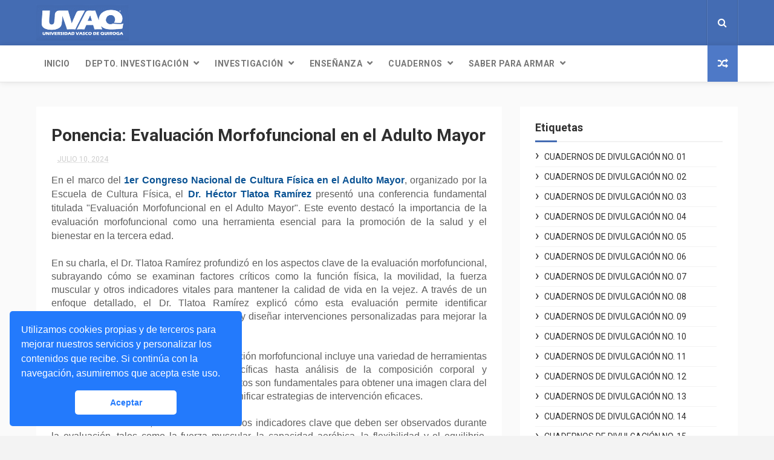

--- FILE ---
content_type: text/javascript; charset=UTF-8
request_url: https://www.divulgacionuvaq.com/feeds/posts/default/-/ponencia?alt=json-in-script&max-results=3&callback=jQuery112409348895020278567_1768966051814&_=1768966051815
body_size: 18585
content:
// API callback
jQuery112409348895020278567_1768966051814({"version":"1.0","encoding":"UTF-8","feed":{"xmlns":"http://www.w3.org/2005/Atom","xmlns$openSearch":"http://a9.com/-/spec/opensearchrss/1.0/","xmlns$blogger":"http://schemas.google.com/blogger/2008","xmlns$georss":"http://www.georss.org/georss","xmlns$gd":"http://schemas.google.com/g/2005","xmlns$thr":"http://purl.org/syndication/thread/1.0","id":{"$t":"tag:blogger.com,1999:blog-1233174545921985360"},"updated":{"$t":"2026-01-17T16:35:30.014-06:00"},"category":[{"term":"César Amando Chávez"},{"term":"Sandra Luz García"},{"term":"podcast"},{"term":"UVE Radio"},{"term":"Tesis"},{"term":"Cuadernos de Divulgación"},{"term":"Medicina"},{"term":"Especial Posgrados 04"},{"term":"Ciencias de la salud"},{"term":"Comercio Internacional"},{"term":"Facultad de Negocios"},{"term":"Nutrición"},{"term":"Investigación"},{"term":"Educación"},{"term":"Divulgación"},{"term":"Psicología"},{"term":"Proyecto de investigación"},{"term":"Michoacán"},{"term":"Economía"},{"term":"Especial Posgrados 02"},{"term":"Enseñanza de la investigación"},{"term":"Especial Posgrados 03"},{"term":"Gastronomía"},{"term":"Palomares Vaughan"},{"term":"Comunicación"},{"term":"Giovani Cardona Martínez"},{"term":"Ciencia"},{"term":"Lucía de la Cueva"},{"term":"Negocios"},{"term":"Programa Delfín"},{"term":"Proyecto Institucional"},{"term":"Ciencias de la Comunicación"},{"term":"Cultura Física"},{"term":"Gissela Marín Hernández"},{"term":"Saber para Armar"},{"term":"Adultos mayores"},{"term":"Comité de Investigación"},{"term":"Covid-19"},{"term":"Cuadernos de Divulgación No. 20"},{"term":"Jacqueline Murillo Ruiz"},{"term":"UVAQ"},{"term":"Cuadernos de Divulgación No. 19"},{"term":"Departamento de Investigación"},{"term":"Facultad de Ciencias y Tecnología"},{"term":"Internacionalización"},{"term":"María del Carmen Ramírez"},{"term":"Yunuén Morales Arellano"},{"term":"redes sociales"},{"term":"Alimentación"},{"term":"Cine"},{"term":"Congreso Nacional"},{"term":"Cuadernos de Divulgación No. 08"},{"term":"Cuadernos de Divulgación No. 14"},{"term":"Cultura Física Y Deporte"},{"term":"Democracia"},{"term":"Ingeniería en Mecatrónica"},{"term":"Ma. Guadalupe Trejo Estrada"},{"term":"TeamUVAQ"},{"term":"Yolanda Montejano Hernández"},{"term":"círculos de ingeniería"},{"term":"libros"},{"term":"noticias"},{"term":"tecnología"},{"term":"Arquitectura"},{"term":"Cuadernos de Divulgación No. 02"},{"term":"Cuadernos de Divulgación No. 04"},{"term":"Cuadernos de Divulgación No. 09"},{"term":"Cuadernos de Divulgación No. 10"},{"term":"Cuadernos de Divulgación No. 13"},{"term":"Educación superior"},{"term":"Julieta de la Vega"},{"term":"México"},{"term":"Música"},{"term":"Posgrados"},{"term":"Reseña"},{"term":"Tesina"},{"term":"X Coloquio Multidisciplinario de Posgrados"},{"term":"patrimonio culinario"},{"term":"ponencia"},{"term":"Aline Manzo Martínez"},{"term":"Cuadernos de Divulgación No. 03"},{"term":"Cuadernos de Divulgación No. 07"},{"term":"Cuadernos de Divulgación No. 11"},{"term":"Cuadernos de Divulgación No. 15"},{"term":"Cuadernos de Divulgación No. 16"},{"term":"Cuadernos de Divulgación No. 17"},{"term":"Cuadernos de Divulgación No. 18"},{"term":"Envejecimiento"},{"term":"Especial Posgrados 01"},{"term":"Exportación"},{"term":"Facultad de Arte y Diseño"},{"term":"Judith Mena"},{"term":"Mercedes De León"},{"term":"Pandemia"},{"term":"Participación Ciudadana"},{"term":"Política"},{"term":"Serendepia"},{"term":"arte"},{"term":"estudiantes"},{"term":"pymes"},{"term":"Cuadernos de Divulgación No. 05"},{"term":"Cuadernos de Divulgación No. 06"},{"term":"Cuadernos de Divulgación No. 12"},{"term":"Depresión"},{"term":"Derecho"},{"term":"Docentes"},{"term":"Ensayo"},{"term":"Estados Unidos"},{"term":"Mercadotecnia"},{"term":"Metodología"},{"term":"Monserrat Hernández"},{"term":"Obesidad"},{"term":"Pobreza"},{"term":"Políticas públicas"},{"term":"Salud mental"},{"term":"Violencia"},{"term":"administración de empresas"},{"term":"calidad de vida"},{"term":"Alejandra Vega Camarena"},{"term":"Cocina tradicional"},{"term":"Edgar Francisco Vázquez Martínez"},{"term":"Encuesta"},{"term":"Hospital General \"Dr. Miguel Silva\""},{"term":"ICTI"},{"term":"INE"},{"term":"Jorge Tinajero Berrueta"},{"term":"Julio Ruciles Cervantes"},{"term":"Lilia Patricia López Vázquez"},{"term":"Literatura"},{"term":"Medios de comunicación"},{"term":"Optometría"},{"term":"Premio Nobel"},{"term":"Ricardo Venegas"},{"term":"Rodrigo Chávez García"},{"term":"Sustentabilidad"},{"term":"Yolanda Rendón Arias"},{"term":"Yunuén Ayala"},{"term":"actividad física"},{"term":"aguacate"},{"term":"competencias investigativas"},{"term":"desarrollo"},{"term":"etnografía virtual"},{"term":"factores de riesgo"},{"term":"probióticos"},{"term":"públicos"},{"term":"Alimentos"},{"term":"América Latina"},{"term":"Araceli Marín Alejandre"},{"term":"CEMEFI"},{"term":"China"},{"term":"Coloquio"},{"term":"Comunidad indígena"},{"term":"Cultura Gastronómica"},{"term":"Cultura organizacional"},{"term":"César Iván López Rochlin"},{"term":"Círculo de Aeronáutica"},{"term":"Diseño Gráfico"},{"term":"Diseño de Interiores y Ambientación"},{"term":"Elecciones Federales"},{"term":"Empleo"},{"term":"Emprendedor"},{"term":"Evaluación"},{"term":"Filosofía"},{"term":"Hilda R. Guerrero"},{"term":"Historia"},{"term":"INEGI"},{"term":"Iglesia Católica"},{"term":"Importación"},{"term":"Ing. Mecatrónica"},{"term":"Ingeniería Industrial"},{"term":"Javier Muñoz-Orozco"},{"term":"Julieta Arteaga"},{"term":"Jóvenes Investigadores"},{"term":"LEICA"},{"term":"Libertad de Expresión"},{"term":"Lisseth Govea"},{"term":"Lizet Manzo Martínez"},{"term":"Los Reyes de Salgado"},{"term":"Maestría"},{"term":"Mariana Gómez Mariño"},{"term":"Mercado"},{"term":"Mercadotecnia y Ventas"},{"term":"Miguel Vázquez García"},{"term":"Miriam Álvarez"},{"term":"Morelia"},{"term":"Raúl Díaz Martínez"},{"term":"Rendimiento académico"},{"term":"Salud"},{"term":"Sandra Ramírez"},{"term":"Sobrepeso"},{"term":"Sociedad"},{"term":"TCA"},{"term":"TICS"},{"term":"Tratamiento"},{"term":"Valores"},{"term":"cambio climático"},{"term":"corrupción"},{"term":"diabetes mellitus"},{"term":"emprendedores"},{"term":"fotografía"},{"term":"gamificación"},{"term":"jóvenes"},{"term":"marginación"},{"term":"neurociencias"},{"term":"plataformas"},{"term":"prevención"},{"term":"programas sociales"},{"term":"psicoanálisis"},{"term":"psicoterapia psicoanalítica"},{"term":"rendimiento físico"},{"term":"trastornos de la conducta alimentaria"},{"term":"ácidos grasos omega-3"},{"term":"\"Congreso de Investigación sobre el Tercer Sector"},{"term":"Abel Suárez"},{"term":"Abraham Méndez González"},{"term":"Adaptación"},{"term":"Administración pública"},{"term":"Adolescente"},{"term":"Adopción"},{"term":"Alfonso Cuarón"},{"term":"Alumnos"},{"term":"Angahuan"},{"term":"Análisis de contenido"},{"term":"Artesanía"},{"term":"Atzimba González Garcilazo"},{"term":"Blanca Gutiérrez Pérez"},{"term":"Calidad del empleo"},{"term":"Carlos Amadeo García"},{"term":"Carolina Cortez Vázquez"},{"term":"Carteles de investigación"},{"term":"Censura"},{"term":"Ciencias de la gestión"},{"term":"Ciencias sociales y humanidades"},{"term":"Clases en línea"},{"term":"Colombia"},{"term":"Coloquio Jovenes Investigadores"},{"term":"Comercio electrónico"},{"term":"Comercio exterior"},{"term":"Comida tradicional michoacana"},{"term":"Consejo Editorial"},{"term":"Contaminación"},{"term":"Convocatoria"},{"term":"Crisis"},{"term":"Cuidadores Informales"},{"term":"Círculo de Robótica"},{"term":"Daniel Iván Pureco Niño"},{"term":"David Campos González"},{"term":"Deporte"},{"term":"Derechos de autor"},{"term":"Desarrollo Social"},{"term":"Desarrollo humano"},{"term":"Desarrollo urbano"},{"term":"Dieta"},{"term":"ENIGH"},{"term":"Empresas"},{"term":"Enfermedad Renal Crónica"},{"term":"Epidemiología"},{"term":"Erasmus+"},{"term":"Esmeralda Escamilla"},{"term":"Estado nutricional"},{"term":"Estadística"},{"term":"Estrés"},{"term":"Estudiantes universitarios"},{"term":"Estudio General de Medios"},{"term":"Facebook"},{"term":"Facultad de ciencias de la Salud"},{"term":"Filippo Simoncelli"},{"term":"Función renal"},{"term":"Félix Ayala Guzmán"},{"term":"Ganado"},{"term":"Genotipos"},{"term":"Gestión"},{"term":"Gloría Álvarez Rodríguez"},{"term":"Gobierno Federal"},{"term":"Habilidades analíticas"},{"term":"Influencers"},{"term":"Información"},{"term":"Ing. en sistemas y Seguridad Informática"},{"term":"Instituciones de Educación Superior"},{"term":"Institución de Educación Superior"},{"term":"Investigación de operaciones"},{"term":"Javier Díaz-Bay"},{"term":"Jesús Alveano Hernández"},{"term":"Jesús Rodríguez"},{"term":"Jimena Terán"},{"term":"Jornadas Académico Científicas"},{"term":"José de Jesús Castellanos"},{"term":"Justicia"},{"term":"Kevin César Valladares"},{"term":"Laura Godínez Reyes"},{"term":"Luis Alfonso Mariscal Ramírez"},{"term":"Luis Eduardo López Vázquez"},{"term":"Malnutrición"},{"term":"Manuel Rodríguez Magdaleno"},{"term":"Margarita Tapia Paniagua"},{"term":"María Carmen Mejía Argote"},{"term":"Mercado laboral"},{"term":"Mezcal"},{"term":"Microbiota intestinal"},{"term":"Mujeres"},{"term":"Mónica Rodríguez Padilla"},{"term":"ODUCAL"},{"term":"OSC"},{"term":"Pablo Guzmán"},{"term":"Patrimonio"},{"term":"Pilar Castro Fragoso"},{"term":"Plan de negocios"},{"term":"Política económica"},{"term":"Psiquiatría"},{"term":"Recursos hídricos"},{"term":"Relaciones interpersonales"},{"term":"Rendimiento deportivo"},{"term":"Representación"},{"term":"Rodolfo Agustín Alcalá Bucio"},{"term":"Roma"},{"term":"Rubí Luna"},{"term":"S. XIX"},{"term":"SOMEC"},{"term":"Secretaría Académica"},{"term":"Sedentarismo"},{"term":"Seguridad pública"},{"term":"Sergio Armando Galván Chávez"},{"term":"Sergio Méndez Valencia"},{"term":"Sobrevida"},{"term":"Sonido"},{"term":"Sylvia Ordoñez y Martínez"},{"term":"Tlalpujahua"},{"term":"Transparencia"},{"term":"Universidad  Vasco de Quiroga"},{"term":"Universidad Vasco de Quiroga"},{"term":"Universitarios"},{"term":"VPH"},{"term":"Vacunación"},{"term":"Vacunas"},{"term":"actividad económica"},{"term":"administración"},{"term":"adolescencia"},{"term":"adolescentes"},{"term":"adulto mayor"},{"term":"agroexportación"},{"term":"alimentación enteral"},{"term":"armando Ceja Bravo"},{"term":"bienestar"},{"term":"burnout"},{"term":"campañas electorales"},{"term":"comercialización"},{"term":"cuidados neonatales"},{"term":"cáncer"},{"term":"deporte adaptado"},{"term":"deportistas"},{"term":"desempeño académico"},{"term":"desnutrición"},{"term":"deterioro cognitivo"},{"term":"dignidad"},{"term":"discapacidad"},{"term":"divisas"},{"term":"docencia universitaria"},{"term":"educación comparada"},{"term":"educación en línea"},{"term":"emergencias"},{"term":"emociones"},{"term":"enterocolitis necrotizante"},{"term":"estudio cualitativo"},{"term":"familia"},{"term":"fenómenos perturbadores"},{"term":"filosofía aplicada"},{"term":"incubadoras de negocios"},{"term":"ingreso"},{"term":"injerto renal"},{"term":"innovación"},{"term":"interculturalidad"},{"term":"inversión extranjera"},{"term":"jóvenes universitarios"},{"term":"maíz"},{"term":"medio ambiente"},{"term":"negocios internacionales"},{"term":"neuromarketing"},{"term":"nivel socioeconómico"},{"term":"niños"},{"term":"persona"},{"term":"prematuridad"},{"term":"psicoterapia humanista"},{"term":"resistencia a la insulina"},{"term":"responsabilidad administrativa"},{"term":"responsabilidad social empresarial"},{"term":"terapia de pareja"},{"term":"trasplante renal"},{"term":"universidad"},{"term":"vulnerabilidad"},{"term":"ética de negocios"},{"term":"#IDD-Mex-22"},{"term":"14 de Febrero"},{"term":"2018-2019"},{"term":"2019-2019"},{"term":"2019-2020"},{"term":"2020"},{"term":"2020-2021"},{"term":"2021-2022"},{"term":"2022"},{"term":"2024"},{"term":"70 y más"},{"term":"8 de Marzo"},{"term":"AMLO"},{"term":"Aborto"},{"term":"Abuso sexual infantil"},{"term":"Accesibilidad"},{"term":"Actuador hidráulico"},{"term":"Administración de justicia"},{"term":"Adolescencia temprana"},{"term":"Adrián Espinoza Chávez"},{"term":"Adrián Maldonado"},{"term":"Aduana"},{"term":"Afores"},{"term":"Agustín Amador Ponce"},{"term":"Agustín Ferreira Sánchez"},{"term":"Aire comprimido"},{"term":"Alberto Farías Ochoa"},{"term":"Alcoholismo"},{"term":"Alecxandra Sofia Velázquez Santillán"},{"term":"Alejandra Arévalo Singh"},{"term":"Alejandra Sosa Mendoza"},{"term":"Alejandro Chiquito Riíz"},{"term":"Alejandro Molina García"},{"term":"Alejandro Mora Correa"},{"term":"Alexel Becerril Moller"},{"term":"Alfonso Mendivil"},{"term":"Alicia Huante Govea"},{"term":"Alimentación en futbolistas"},{"term":"Alondra Torres Ambriz"},{"term":"Altiplano Potosino"},{"term":"Alto en tratamiento\nreactividad plaquetaria"},{"term":"Ambiente familiar"},{"term":"América Álvarez Mosqueda"},{"term":"Ana Cecilia Santoyo Ceja"},{"term":"Ana Lilia Cázares Gallardo"},{"term":"Ana Luisa Ochoa López"},{"term":"Andrea Becerra Gómez"},{"term":"Andrea Tinajero-Lacouture"},{"term":"Angélica Zamudio Carreño"},{"term":"Animación"},{"term":"Annie Ernaux"},{"term":"Anticonceptivos"},{"term":"Antropología"},{"term":"Análisis VASP"},{"term":"Análisis crítico"},{"term":"Análisis financiero"},{"term":"Aprendizaje experiencial"},{"term":"Araceli Muñoz García"},{"term":"Arcaeli Andrade Servín"},{"term":"Arquitectura Hospitalaria"},{"term":"Arquitectura histórica"},{"term":"Arte sacro"},{"term":"Arte y Producción Cinematográficas"},{"term":"Arturo Arcos Soto"},{"term":"Arturo Borja"},{"term":"Arturo Guerrero Lizardi"},{"term":"Arturo Ponce Ulaje"},{"term":"Artículo 17"},{"term":"Artículo de revisión"},{"term":"Asesoría de tesis"},{"term":"Astrid Rivera Serna"},{"term":"Astérix"},{"term":"Atención Hospitalaria"},{"term":"Atletas de resistencia"},{"term":"Atletismo"},{"term":"Atracción al mismo sexo"},{"term":"Audiencias"},{"term":"Auditoria"},{"term":"Autismo funcional"},{"term":"Ayuntamiento"},{"term":"Azúcar"},{"term":"Babado"},{"term":"Beijing 2022"},{"term":"Belsay Maza"},{"term":"Bienes artísticos históricos"},{"term":"Bienestar infantil"},{"term":"Biografía"},{"term":"Biomarcadores microbianos"},{"term":"Biomímesis"},{"term":"Biopsicosocial"},{"term":"Biotipos"},{"term":"Bioética"},{"term":"Blanca Capiz Alegre"},{"term":"Blanca Solórzano Equihua"},{"term":"Boaventura de Sousa Santos"},{"term":"Bovino"},{"term":"Bryan Capiz Ramírez"},{"term":"CAR"},{"term":"CELAM"},{"term":"CINEI"},{"term":"CONALITEG"},{"term":"CONEVAL"},{"term":"COVID"},{"term":"CYP2C19*2\npolimorfismo"},{"term":"Calidad de la educación superior"},{"term":"Calidad sanitaria"},{"term":"Cambridge"},{"term":"Camila Hernández Islas"},{"term":"Canadá"},{"term":"Cancelación"},{"term":"Capacitación"},{"term":"Capital Humano"},{"term":"Capital Social"},{"term":"Carbohidratos"},{"term":"Carga de la prueba"},{"term":"Carlos  Alvéar García"},{"term":"Carlos Alberto Diaz"},{"term":"Carlos Alberto Díaz Rosales"},{"term":"Carlos Alberto Gómez Prado"},{"term":"Carlos Alvarado Vargas"},{"term":"Carolina López Calderón"},{"term":"Catalina Cruz-Barajas"},{"term":"Cecilia Pita Alva"},{"term":"Centro Administrativo Agroindustrial"},{"term":"Centro de Atención Social"},{"term":"Chivo expiatorio"},{"term":"Chlamydia  trachomatis"},{"term":"Chlamydia trachomatis"},{"term":"Cibercultura"},{"term":"Ciclos económicos"},{"term":"Cien"},{"term":"Ciencia Ficción"},{"term":"Ciencia Política"},{"term":"Ciencias Sociales"},{"term":"Cine de denuncia"},{"term":"Cine social"},{"term":"Cineclub"},{"term":"Clase medias"},{"term":"Clases virtuales"},{"term":"Claudia Cardona Hilton"},{"term":"Claudia Damaris Aguilar Santillán"},{"term":"Claudia Rocha Valverde"},{"term":"Claudio Flores Franco"},{"term":"Clopidogrel\nresistencia"},{"term":"Cocina mexicana"},{"term":"Coenzima Q10"},{"term":"Comedia"},{"term":"Comedy Central"},{"term":"Comer sin miedo"},{"term":"Comercializadora"},{"term":"Competencias"},{"term":"Competencias del siglo XXI"},{"term":"Competitividad"},{"term":"Competitividad Internacional"},{"term":"Competitividad Urbana"},{"term":"Comportamiento del consumidor"},{"term":"Compras"},{"term":"Compromiso laboral"},{"term":"Comunicación Política"},{"term":"Comunicación humana"},{"term":"Comunicación interpersonal"},{"term":"Concilio Vaticano II"},{"term":"Conducta profesional"},{"term":"Conductas alimentarias de riesgo"},{"term":"Conflicto"},{"term":"Congreso"},{"term":"Conne Lizbeth Gonzalez García"},{"term":"Constitución"},{"term":"Consumo alimentario"},{"term":"Contaduría Pública"},{"term":"Contenedores"},{"term":"Contrabando"},{"term":"Contracultura"},{"term":"Cooperación Académica"},{"term":"Coordinación Técnica de Investigación"},{"term":"Cordyceps"},{"term":"Costos educativos"},{"term":"Covid-19 a largo plazo"},{"term":"Crisis climática"},{"term":"Cristina Reyna"},{"term":"Cristopher Cervantes Díaz"},{"term":"CrossFit"},{"term":"Cuadernos de Divulgación No. 01"},{"term":"Cuenca Lacustre de Pátzcuaro"},{"term":"Cuenca del Río Valles"},{"term":"Cultura"},{"term":"Cultura Pop"},{"term":"Cultura investigativa"},{"term":"Curso de vida"},{"term":"Cynthia Rodríguez Morales"},{"term":"Cáncer infantil"},{"term":"Cómics"},{"term":"DHA"},{"term":"DIU"},{"term":"Daniel Garibay Millan"},{"term":"Daniela Gómez de la Cueva"},{"term":"Daniela Ramírez Zamora"},{"term":"Danna Paola Álvarez Gómez"},{"term":"Darwin"},{"term":"Darwinismo Económico"},{"term":"Datos"},{"term":"David Posner"},{"term":"David Ruvio Hernández"},{"term":"Debate"},{"term":"Deficiencia auditiva"},{"term":"Delfines"},{"term":"Demanda alimentaria"},{"term":"Denise Guerrero Chaman"},{"term":"Deportes invernales"},{"term":"Depresión Perinatal"},{"term":"Derecho natural"},{"term":"Derechos Humanos"},{"term":"Desacuerdos"},{"term":"Desarrollo Regional"},{"term":"Desarrollo comunitario"},{"term":"Desarrollo local"},{"term":"Desarrollo personal"},{"term":"Desarrollo sustentable"},{"term":"Desempeño financiero"},{"term":"Deshonestidad académica"},{"term":"Diana Jocelyn García Romero"},{"term":"Diana Laura Pérez Negrete"},{"term":"Diana Nicole Solís García"},{"term":"Diana Rosales Heredia"},{"term":"Diana Ruiz Molina"},{"term":"Dictaminación"},{"term":"Diego García"},{"term":"Diego García Vega"},{"term":"Difusión"},{"term":"Digital marketing"},{"term":"Dinámica relacional"},{"term":"Dinámicas familiares"},{"term":"Disbiosis"},{"term":"Disciplina infantil"},{"term":"Disciplinas"},{"term":"Discurso"},{"term":"Disparidades regionales"},{"term":"Dispositivos digitales"},{"term":"Diálogo con Dios"},{"term":"Docencia"},{"term":"Doctorado"},{"term":"Documental"},{"term":"Dot blot"},{"term":"Dulce Gómez Lara"},{"term":"Dulcepatricia Yahamel Esquivel Larios"},{"term":"Día Internacional de la Mujer"},{"term":"Día Mundial del Medio Ambiente"},{"term":"Día del maestro"},{"term":"Díaz Rosales"},{"term":"EAT-26"},{"term":"ENIGH-2020"},{"term":"EPA"},{"term":"ETS"},{"term":"Economía ambiental"},{"term":"Economía circular"},{"term":"Economía del Crimen"},{"term":"Economía ecológica"},{"term":"Edimburgo"},{"term":"Edith Rangel Molina"},{"term":"Eduardo Sosa Tinoco"},{"term":"Educación Superior Particular"},{"term":"Educación basada en competencias"},{"term":"Educación comunitaria"},{"term":"Educación de calidad"},{"term":"Educación emocional"},{"term":"Educación para los medios"},{"term":"Educación parental"},{"term":"Educación tecnológica"},{"term":"Educación trasnacional"},{"term":"Ejercicio Aérobico"},{"term":"El extraño caso de Dr. Jekyll \u0026 Mr. Hyde"},{"term":"Elecciones Michoacán 2011"},{"term":"Elección popular"},{"term":"Empoderamiento empresarial"},{"term":"Emprendimiento"},{"term":"Enfermedades Crónicas"},{"term":"Enfermedades no transmisibles"},{"term":"Enrique Peña Nieto"},{"term":"Enseñanza"},{"term":"Enseñanza de la filosofía"},{"term":"Epidemia"},{"term":"Equidad"},{"term":"Equipamiento deportivo"},{"term":"Erandi Maldonado"},{"term":"Erik Avalos Reyes"},{"term":"Erika Hinojosa Calvo"},{"term":"Eréndira Ahumada González"},{"term":"Eréndira Garrido"},{"term":"Escala Likert"},{"term":"Espectaculo"},{"term":"Estado"},{"term":"Estado de Derecho"},{"term":"Estrategia"},{"term":"Estrategia comercial"},{"term":"Estructuralismo latinoamericano"},{"term":"Estudio"},{"term":"Estudio de Opinión"},{"term":"Estudios de opinión"},{"term":"Ethos barroco"},{"term":"Eva Cristina Peña Reyes"},{"term":"Eva Jareth Alcaraz Rueda"},{"term":"Evaluación Morfofuncional"},{"term":"Evangelización"},{"term":"Evelyn Caballero Durán"},{"term":"Evergrande"},{"term":"Fabiola Trujillo Bastida"},{"term":"Factores pronóstico"},{"term":"Fallas de Mercado"},{"term":"Familia psicosomática"},{"term":"Fco. Javier Ayvar Campos"},{"term":"Fedro Carlos Guillén"},{"term":"Feminismo"},{"term":"Fermentación"},{"term":"Fermentación Acética"},{"term":"Fermentación Láctica"},{"term":"Fernanda Ventura Reyes"},{"term":"Fernando de Jesús Gómez García"},{"term":"Festivales"},{"term":"Filosofía del Conflicto"},{"term":"Filosofía estoica"},{"term":"Fiscalía General del Estado"},{"term":"Flor Tavera Ramírez"},{"term":"Formación para la investigación"},{"term":"Fotocallejera. FotoViva"},{"term":"Francisco Vázquez Martínez"},{"term":"Franquicia"},{"term":"Fuzzy Logic"},{"term":"Física"},{"term":"Fútbol"},{"term":"GIRLS"},{"term":"Gasto"},{"term":"Gastos Fiscales"},{"term":"Gastronomía mediática"},{"term":"Genero"},{"term":"Genética de poblaciones"},{"term":"Geografía"},{"term":"Gestión del riesgo"},{"term":"Gestión del tiempo"},{"term":"Gestión empresarial"},{"term":"Gilberto Arredondo Ortiz"},{"term":"Gimnasia artística"},{"term":"Ginecocracia"},{"term":"Gisel Ramos Murillo"},{"term":"Globalización"},{"term":"Gobernabilidad"},{"term":"Gobierno"},{"term":"Gobiernos Subnacionales"},{"term":"Gonzalo Heras-Baroja"},{"term":"Grafiti"},{"term":"Granja Acuapónica"},{"term":"Gravity"},{"term":"Grupos Estudiantiles"},{"term":"HPV"},{"term":"Herminio Sánchez de la Barquera"},{"term":"Hipertensión arterial"},{"term":"Hipótesis"},{"term":"Historia oral"},{"term":"Honestidad"},{"term":"Hospital General Zona 83"},{"term":"Hospital Infantil"},{"term":"Hostigamiento laboral"},{"term":"Huasteca Potosina"},{"term":"Hugo Capiz"},{"term":"Hugo Ramírez-Cervantes"},{"term":"Héctor Hafid Hurtado Rangel"},{"term":"Héctor Tlatoa Ramírez"},{"term":"IBD"},{"term":"IDD Mex 2019"},{"term":"IES"},{"term":"IISE#620"},{"term":"IMC"},{"term":"IMCO"},{"term":"IMSS"},{"term":"ISEOR"},{"term":"Ideología"},{"term":"Igualdad"},{"term":"Ilse Gabriela Ortiz Galván"},{"term":"Imagen Inconsciente del Cuerpo"},{"term":"Imanol Avila Menendez"},{"term":"Impacto en órganos por Covid-19"},{"term":"Impacto político"},{"term":"Impacto psicológico"},{"term":"Impactos Socioeconómicos"},{"term":"Implante Subdérmico"},{"term":"Independencia judicial"},{"term":"Indicadores"},{"term":"Industria Mexicana"},{"term":"Industria agroalimentaria"},{"term":"Indígena"},{"term":"Indígenas Teenek"},{"term":"Infecciones"},{"term":"Inflación"},{"term":"Información pública"},{"term":"Informe de Actividades"},{"term":"Informe de Gobierno"},{"term":"Ingeniería en Sistemas"},{"term":"Inmunomodulación"},{"term":"Inmunomodulador"},{"term":"Innovación organizacional"},{"term":"Innovación tecnológica"},{"term":"Innovation Fest 2024"},{"term":"Inoculación"},{"term":"Integridad Académica"},{"term":"Intercambio académico"},{"term":"Internacionalización ODUCAL"},{"term":"Internet"},{"term":"Internet de las cosas"},{"term":"Investigación cualitativa"},{"term":"Investigación del turismo"},{"term":"Investigación formativa"},{"term":"Inés Alveano"},{"term":"Isaac Newton"},{"term":"Isidro Galicia Ramos"},{"term":"Israel Serafín Zúñiga"},{"term":"Itzel Dávila Vázquez"},{"term":"Ivana Guzmán Pineda"},{"term":"Ivonne Hernández Gómez"},{"term":"J.M. Mulet"},{"term":"Jacinto Sánchez Cano"},{"term":"Jaime Rivera Velázquez"},{"term":"Javier Ángel Montaño Liévanos"},{"term":"Jessica Blando Martínez"},{"term":"Jessica Rosalba Rosales Sánchez"},{"term":"Jesús Arellano Martínez"},{"term":"Jesús Bustos Toledo"},{"term":"Jesús Chacón Piñón"},{"term":"Jetzaú Soto"},{"term":"Jingle"},{"term":"Jorge Caballero Guillén"},{"term":"Jorge Regalado Meza"},{"term":"Jornadas Académicas"},{"term":"Jornadas de Filosofía Cristiana 2021"},{"term":"Josman Espinosa Gómez"},{"term":"Josué Tonathiú López Díaz"},{"term":"José Antonio Herrera Jiménez"},{"term":"José Antonio Rodríguez"},{"term":"José Antonio Trujillo"},{"term":"José Carrillo Maldonado"},{"term":"José Daniel Machorro Santacruz"},{"term":"José Luis Chávez"},{"term":"José Luis Pérez"},{"term":"José Martín García Campos"},{"term":"Juan Bernardo De Legarreta Lores"},{"term":"Juan Carlos Campos"},{"term":"Juan Carlos García Rosas"},{"term":"Juan García Tapia"},{"term":"Juan Gilberto"},{"term":"Juan Pablo Castro Pérez"},{"term":"Juan Ángel Reyes González"},{"term":"Juegos Olímpicos de Invierno"},{"term":"Juegos serios"},{"term":"Juguetes"},{"term":"Julio César Vega Trinidad"},{"term":"Karina Hasel García Valencia"},{"term":"Karla Gomar Ciangherotti"},{"term":"Katherine Yañez Garns"},{"term":"Kevin Omar Cazarez Nepita"},{"term":"Laboratorio de Investigación en Comunicación"},{"term":"Legitimidad democrática"},{"term":"Lenguaje"},{"term":"Lerma-Santiago-Pacífico"},{"term":"Leticia del Toro"},{"term":"Leucemia Linfoblástica Aguda"},{"term":"Ley de Ingresos"},{"term":"Lezly Alcalá Morales"},{"term":"Libre Determinación"},{"term":"Libro"},{"term":"Libro-Arte"},{"term":"Libros de texto"},{"term":"Licor de Arándanos"},{"term":"Lilia Hernández Corona"},{"term":"Linda Arce corro"},{"term":"Liverpool"},{"term":"Lizbeth Alfaro Mendoza"},{"term":"Lizbeth Gonzáles García"},{"term":"Lizbeth Santos Vásquez"},{"term":"Longitudes óseas"},{"term":"Lucky Luke"},{"term":"Lucía Cristina Álvarez Zarco"},{"term":"Ludopatía"},{"term":"Luis Chacón"},{"term":"Lupus"},{"term":"Límites"},{"term":"Líneas Transversales"},{"term":"Ma. Fernanda Gamiño"},{"term":"Ma. Guadalupe Quiroz Correa"},{"term":"Ma. José Tinajero"},{"term":"Ma. Lourdes Flores Jiménez"},{"term":"Macario Schettino"},{"term":"Mainstream"},{"term":"Manuales operativos"},{"term":"Manzanillo"},{"term":"Marco Antonio Servín González"},{"term":"Marco Lógico"},{"term":"Mariana García"},{"term":"Mario Morales"},{"term":"Mario Ochoa López"},{"term":"Marisol del Toro"},{"term":"Martín Echeverría Victoria"},{"term":"María Fernanda Fuentes López"},{"term":"María Isabel Mayoral"},{"term":"María Isabel Sánchez"},{"term":"María Luisa Pérez Hernández"},{"term":"María de los Ángeles Leonardo Ceja"},{"term":"María del Carmen Manzo"},{"term":"Material Didáctico Dinámico"},{"term":"Maternidad"},{"term":"Mayra Gabriela Raso"},{"term":"Mayra Hernández"},{"term":"Medellín"},{"term":"Medicina de Traslación"},{"term":"Medicina de precisión"},{"term":"Medicina tradicional p'urhepecha"},{"term":"Medios Masivos de Comunicación"},{"term":"Medios alternativos"},{"term":"Mención Honorifica"},{"term":"Menopausia"},{"term":"Mercado laboral digital"},{"term":"Mercedes Escobedo"},{"term":"Mercedes Urquiza"},{"term":"Metabolismo"},{"term":"Metodología de la investigación"},{"term":"Microbiota intestinal; Diabetes mellitus"},{"term":"Microorganismos"},{"term":"Miguel García González"},{"term":"Miguel Ángel Solórzano Terán"},{"term":"Miguel Ángel Valdespino López"},{"term":"Millennials"},{"term":"Mipymes"},{"term":"Mireya Ramos"},{"term":"Miriam Santana Álvarez"},{"term":"Mitzi Taberna Macario"},{"term":"Modelo ABC de Albert Ellis"},{"term":"Modelo de Referencia de Objetos de Contenido Compartible"},{"term":"Modelo de Schwartz"},{"term":"Modelos pedagógicos"},{"term":"Modulación microbiana"},{"term":"Monopolios"},{"term":"Movilidad"},{"term":"Movilidad."},{"term":"Multiculturalismo"},{"term":"Mundial de Semiótica"},{"term":"Municipio"},{"term":"Museos"},{"term":"Máximo Alejo Ramírez Rosales"},{"term":"México en el precipicio"},{"term":"México ¿Cómo vamos?"},{"term":"Mónica Camacho Vilchez"},{"term":"Mónica Gallástegui"},{"term":"Narcotráfico"},{"term":"Narrativa transmedia"},{"term":"Narrativas de vida"},{"term":"Neoextractivismo"},{"term":"Neuroarquitectura"},{"term":"Neurociencia"},{"term":"Neuropsi"},{"term":"Nietzsche"},{"term":"Noche de Fuego"},{"term":"Norma Angelica Maldonado García"},{"term":"Nueva normalidad"},{"term":"OCDE"},{"term":"ODS"},{"term":"ODS 3"},{"term":"ODS 4"},{"term":"ONG"},{"term":"ONU"},{"term":"Observatorio de Internacionalización"},{"term":"Ola Coreana"},{"term":"Oliva Mejía Rodríguez"},{"term":"Oliver Infante Lara"},{"term":"Omar Anguiano Hernández"},{"term":"Oncogenómica"},{"term":"Organizaciones de la Sociedad Civil"},{"term":"Orgánico"},{"term":"P2Y12"},{"term":"PISA"},{"term":"PMPREA"},{"term":"Pablo Estela Bárcena"},{"term":"Pacífico Norte"},{"term":"Pamina Villeda Madrigal"},{"term":"Paola Daniela Reyes"},{"term":"Papa Francisco"},{"term":"Paradigma de violencias"},{"term":"Paricutín"},{"term":"Patricia Vargas-Benítez"},{"term":"Patógenos"},{"term":"Paula Barajas Montes"},{"term":"Paulina Contreras Maldonado"},{"term":"Paz"},{"term":"Películas"},{"term":"Pensamiento crítico"},{"term":"Percepción materna"},{"term":"Percepción pública"},{"term":"Perfil de egreso"},{"term":"Perspectiva psico-jurídica"},{"term":"Plan Rector de Investigación"},{"term":"Pluralismo jurídico"},{"term":"Poder Judicial Federal"},{"term":"Policía"},{"term":"Policía de Investigación"},{"term":"Polifarmacia"},{"term":"Polinización"},{"term":"Polonía"},{"term":"Política Educativa Internacional"},{"term":"Postfordismo"},{"term":"Presidente"},{"term":"Presupuesto de Egresos"},{"term":"Procastinación"},{"term":"Proceso Analítico-Jerárquico"},{"term":"ProgramaDelfín"},{"term":"Programas de Investigación Educativa"},{"term":"Propiedad Privada"},{"term":"Protección de menores"},{"term":"Proyectos de internacionalización"},{"term":"Proyectos de inversión"},{"term":"Prueba estandarizada"},{"term":"Pruebas de hipótesis"},{"term":"Prácticas colaborativas"},{"term":"Psicoterapia psicoanalítica breve"},{"term":"Purépecha"},{"term":"Pátzcuaro"},{"term":"Pérdida del apetito"},{"term":"QCA"},{"term":"Queratocono"},{"term":"Química"},{"term":"RHA"},{"term":"RHA; producción agrícola"},{"term":"Radio"},{"term":"Rafael Reyes Pantoja"},{"term":"Raymundo de Jesús Rodríguez Pérez"},{"term":"Raúl Alejandro Flores López"},{"term":"Raúl Calixto Flores"},{"term":"Recepción de medios"},{"term":"Rechazo Agudo"},{"term":"Recinto Fiscalizado"},{"term":"Reclutamiento"},{"term":"Recreación cultural"},{"term":"Recursos humanos"},{"term":"Recursos personales"},{"term":"Reforma constitucional"},{"term":"Regina Velasco Chávez"},{"term":"Región Centro Occidente"},{"term":"Rehumanización"},{"term":"Relaciones Públicas"},{"term":"Relaciones familiares"},{"term":"Relaciones madre-hijo"},{"term":"Relación padres-hijos"},{"term":"Representaciones de la pobreza en la prensa mexicana"},{"term":"Representaciones sociales"},{"term":"Resiliencia"},{"term":"Resiliencia profesional"},{"term":"Restaurantes"},{"term":"Retorno sobre la inversión (ROI)"},{"term":"Revisión de literatura"},{"term":"Revista"},{"term":"Roald Dahl"},{"term":"Robert L. Stevenson"},{"term":"Roberto Alan Mendoza Gutiérrez"},{"term":"Roberto Hernández Sampieri"},{"term":"Rodolfo Sánchez Ayala"},{"term":"Rodrigo Hernández Maldonado"},{"term":"Rodrigo Tavera Ochoa"},{"term":"Rogelio Sánchez Pallares"},{"term":"Rosa Martha Mendoza Páramo"},{"term":"Rubí Alfaro Uribe"},{"term":"Rutas Integrales de Salud"},{"term":"Ruth Morales Vargas"},{"term":"SARS-CoV-2"},{"term":"SARS-CoV-2. Face Mask"},{"term":"SOP"},{"term":"STD"},{"term":"Salamanca"},{"term":"Salud gastro-intestinal"},{"term":"Salud visual"},{"term":"Samantha Hernández Cedillo"},{"term":"Samara Mitzi García García"},{"term":"San Luis Potosí"},{"term":"Santo Tomás"},{"term":"Sara Elena Chávez Guzmán"},{"term":"Sayuri Álvarez Saucedo"},{"term":"Scarlett Monserrat Calvillo Álvarez"},{"term":"Segmentación de mercado"},{"term":"Selección de pareja"},{"term":"Semana Santa"},{"term":"Semiología"},{"term":"Sentidos"},{"term":"Sergio Alberto Urueta"},{"term":"Siegfried Seedorf-Guerrero"},{"term":"Signo"},{"term":"Silvia Chávez Gallegos"},{"term":"Simbiosa"},{"term":"Sistema Nacional Anticorrupción"},{"term":"Sistema de Gestión del Aprendizaje"},{"term":"Sistema de Investigaciones Múltiples"},{"term":"Sistema de aire"},{"term":"Sistema educativo mexicano"},{"term":"Social media"},{"term":"Sociedad Diseño"},{"term":"Sociedad digital"},{"term":"Socorro Mariana García González"},{"term":"Somatización"},{"term":"Sostenibilidad y Confort"},{"term":"Stand Up"},{"term":"Stefani Díaz Murillo"},{"term":"Street Photography"},{"term":"Suicidio"},{"term":"Suilen Montero Andrade"},{"term":"Suplementación"},{"term":"Suplementación nutricional"},{"term":"Suplemento"},{"term":"Susmith Franco"},{"term":"Símbolo"},{"term":"Síntomas Post-Covid-19"},{"term":"Súper peso"},{"term":"TIC's"},{"term":"Tabaco"},{"term":"Taekwondo"},{"term":"Taller"},{"term":"Tancítaro"},{"term":"Tania Quintero Zamora"},{"term":"Tejuino"},{"term":"Tenoch Ignacio Primo Gabriel"},{"term":"Teología"},{"term":"Teoría del arte"},{"term":"Tintín"},{"term":"Tipicidad"},{"term":"Toma de decisiones"},{"term":"Trabajo"},{"term":"Trabajo doméstico"},{"term":"Trabajo formal"},{"term":"Tramitología"},{"term":"Transdisciplinariedad"},{"term":"Transmisión intergeneracional de saberes"},{"term":"Trastornos Psiquiátricos"},{"term":"Trastornos psicosomáticos"},{"term":"Tribunal de Justicia Administrativa"},{"term":"Tráfico"},{"term":"Tuitplomacia"},{"term":"Twitter"},{"term":"Técnicas de investigación"},{"term":"UCASAL"},{"term":"UDI"},{"term":"UDLAP"},{"term":"UNLu"},{"term":"UVAQtívate"},{"term":"Universidad Complutense de Madrid"},{"term":"Universidad Mariana"},{"term":"Universidad Nacional de Luján"},{"term":"Universidad católica"},{"term":"Unión Europea"},{"term":"VO₂ máx"},{"term":"Vacaciones"},{"term":"Valle de San Luis Potosí"},{"term":"Vasco de Quiroga"},{"term":"Veranos de investigación"},{"term":"VinculaciónUVAQ"},{"term":"Violencia en la pareja"},{"term":"Violencia género"},{"term":"Violencia pública"},{"term":"Visión"},{"term":"Vista"},{"term":"Vitamina D"},{"term":"Vivienda"},{"term":"Votar"},{"term":"Víctor Hugo Gómez Suárez"},{"term":"Vínculo afectivo"},{"term":"Wallace"},{"term":"Western blot"},{"term":"Yoani Sánchez"},{"term":"YouTube"},{"term":"Yunuén Torres Blanco"},{"term":"abejorros"},{"term":"acceso"},{"term":"acceso a la justicia"},{"term":"acciones"},{"term":"aceite de aguacate"},{"term":"acompañamiento personalizado"},{"term":"actitudes"},{"term":"actividad antimicrobiana"},{"term":"actividad física y adultos mayores"},{"term":"aculturación"},{"term":"adicciones"},{"term":"adolescente tardío"},{"term":"adolescentes sordos"},{"term":"adultez temprana"},{"term":"adultos"},{"term":"aerogenerador"},{"term":"afrodescendencia"},{"term":"ageusia"},{"term":"agilidad"},{"term":"alfabetización digital"},{"term":"algoritmos"},{"term":"alianza terapéutica"},{"term":"alimentación y hábitos dietéticos"},{"term":"alto rendimiento"},{"term":"alumbrado público"},{"term":"anosmia"},{"term":"ansiedad"},{"term":"anticiencia y sus alrededores"},{"term":"antiinflamatorio"},{"term":"antioxidantes"},{"term":"análisis FODA"},{"term":"análisis de casos reales"},{"term":"apego"},{"term":"apetito"},{"term":"apoyo empresarial"},{"term":"aprendizaje activo"},{"term":"aprendizaje social"},{"term":"aradoja de Fermi"},{"term":"arte terapia"},{"term":"artes plásticas"},{"term":"asertividad"},{"term":"asperger"},{"term":"ateroesclerosis"},{"term":"atracones"},{"term":"autoconciencia"},{"term":"autocontrol"},{"term":"autoeficacia"},{"term":"autoestima"},{"term":"autolesiones"},{"term":"autorregulación"},{"term":"base epistemológica"},{"term":"bebida tradicional"},{"term":"bebidas azucaradas"},{"term":"beneficio social"},{"term":"berries"},{"term":"bienestar mental"},{"term":"bienestar socioemocional"},{"term":"búsqueda de información"},{"term":"cadena de suministro"},{"term":"calidad"},{"term":"cambio de dirección (COD)"},{"term":"candidatos"},{"term":"capacidad"},{"term":"capital cultural"},{"term":"capital social positivo"},{"term":"cardiolipina"},{"term":"carrera de medicina"},{"term":"caudal"},{"term":"caídas"},{"term":"celebridades gastronómicas"},{"term":"centros ecoturísticos"},{"term":"chiles"},{"term":"cibermetría"},{"term":"ciudadanía"},{"term":"ciudades"},{"term":"clarificar"},{"term":"cobertura de medios"},{"term":"coberturas"},{"term":"cocineras tradicionales"},{"term":"cohesión social"},{"term":"comida tradicional"},{"term":"competencia económica"},{"term":"competencias comunicativas"},{"term":"comportamiento"},{"term":"comportamiento alimentario"},{"term":"comportamiento digital transgeneracional"},{"term":"composición corporal"},{"term":"compuestos bioactivos"},{"term":"comunicación intrapersonal"},{"term":"comunicación social de la violencia"},{"term":"conciencia social"},{"term":"conducta preventiva"},{"term":"conductas de riesgo"},{"term":"conejo"},{"term":"conflicto postelectoral"},{"term":"conformación del conocimiento"},{"term":"construcción social"},{"term":"consultoría"},{"term":"consumo de alimentos."},{"term":"consumo de glucosa sérica"},{"term":"contención emocional"},{"term":"contenidos"},{"term":"contexto"},{"term":"contratransferencia"},{"term":"control de posición"},{"term":"control sanitario"},{"term":"convergencia digital"},{"term":"cooperación internacional"},{"term":"cooperativa comunitaria"},{"term":"corrección de vicios posturales"},{"term":"cosmopolitismo subalterno"},{"term":"crecimiento económico"},{"term":"crianza positiva"},{"term":"cuenca"},{"term":"cuenta Pública"},{"term":"cultura de la paz"},{"term":"cultura de paz"},{"term":"cunicultura"},{"term":"currículo"},{"term":"código"},{"term":"dengue"},{"term":"deportes de peso"},{"term":"derecho a la vida"},{"term":"derecho al trabajo"},{"term":"derecho cosmopolita barroco"},{"term":"derecho de autor"},{"term":"derechos laborales"},{"term":"derivados"},{"term":"desapego"},{"term":"desarrollo del cine"},{"term":"desarrollo territorial"},{"term":"desempeño cognitivo"},{"term":"desempleo"},{"term":"desperdicio alimentario"},{"term":"despojo"},{"term":"diagnóstico"},{"term":"dieta alta en grasa"},{"term":"digital"},{"term":"dignidad de la mujer"},{"term":"dinámica familiar"},{"term":"discapacidad auditiva"},{"term":"diseño de interiores"},{"term":"disfunción eréctil"},{"term":"disolución de conflictos"},{"term":"diálogo"},{"term":"donación tejidos"},{"term":"donación órganos"},{"term":"educación deportiva"},{"term":"educación médica"},{"term":"educación online"},{"term":"efecto invernadero"},{"term":"eficiencia energética"},{"term":"eje intestino-cerebro"},{"term":"eje microbiota-intestino-cerebro"},{"term":"ejercicio de fuerza"},{"term":"elecciones de 2024"},{"term":"elección de alimentos"},{"term":"empatía"},{"term":"empleo decente"},{"term":"empoderamiento femenino"},{"term":"emprendedurismo"},{"term":"empresa comercial"},{"term":"empresa familiar"},{"term":"empresa industrial"},{"term":"endometrio"},{"term":"energía eólica"},{"term":"energías renovables"},{"term":"enfermedad aterotrombótica coronaria"},{"term":"enfermedad mental"},{"term":"enfermedad periodontal"},{"term":"enfermedades neuropsiquiátricas"},{"term":"enseñanza por competencias"},{"term":"entomofagía"},{"term":"entorno de aprendizaje"},{"term":"entornos digitales"},{"term":"envejecimiento saludable"},{"term":"escalas comparativas"},{"term":"escolástica"},{"term":"escuela de enfermería"},{"term":"esperanza"},{"term":"espermatogénesis"},{"term":"estrategias comunicacionales"},{"term":"estrategias didácticas"},{"term":"estructura familiar"},{"term":"estrés académico"},{"term":"estrés oxidativo"},{"term":"estrógenos"},{"term":"estudiantes de medicina"},{"term":"estudios de género"},{"term":"evento obstétrico"},{"term":"evolución"},{"term":"expectativa electoral"},{"term":"experticia"},{"term":"factores de marketing"},{"term":"factores socioeconómicos"},{"term":"familiares jóvenes"},{"term":"familias psicosomáticas"},{"term":"felicidad"},{"term":"fertilidad femenina"},{"term":"fertilidad masculina"},{"term":"filtrado glomerular"},{"term":"formación"},{"term":"formación para el trabajo"},{"term":"fotomanipulación"},{"term":"fotoperiodismo"},{"term":"frontera"},{"term":"frutas deshidratadas"},{"term":"futbolista"},{"term":"gestión pública"},{"term":"gestión socioeconómica"},{"term":"gimnastas"},{"term":"habilidades sociales"},{"term":"haciendas"},{"term":"hidroeléctrica"},{"term":"historia del cine"},{"term":"huella de carbono"},{"term":"humanismo"},{"term":"humanos."},{"term":"hábitos alimentarios"},{"term":"hábitos de consumo digital"},{"term":"ideación suicida"},{"term":"identidad digital"},{"term":"identidad."},{"term":"identificaciones narcisistas alienantes"},{"term":"imaginarios sociales"},{"term":"imitación y materiales naturales."},{"term":"impacto ambiental"},{"term":"impacto social"},{"term":"incidencia delictiva"},{"term":"incidencia delictiva y teorías criminológicas"},{"term":"inconformidad"},{"term":"incubadoras"},{"term":"indicadores microbiológicos"},{"term":"industria 4.0"},{"term":"industria automotriz"},{"term":"industria cinematográfica"},{"term":"industria farmacéutica"},{"term":"infecciones vaginales"},{"term":"infección de vías urinarias"},{"term":"infertilidad"},{"term":"influencer marketing"},{"term":"ingobernabilidad"},{"term":"injusticia"},{"term":"innovación educativa"},{"term":"innovación educativa en salud"},{"term":"innovación empresarial"},{"term":"insectos"},{"term":"insectos comestibles"},{"term":"inseguridad"},{"term":"integración"},{"term":"inteligencia artificial"},{"term":"intervenciones psicoterapéuticas"},{"term":"investigación social"},{"term":"ivulgaciónn"},{"term":"jornada electoral"},{"term":"jubilación"},{"term":"laboratorio Central ADN"},{"term":"lectura"},{"term":"lenguaje alternativo"},{"term":"liderazgo"},{"term":"linaza"},{"term":"machismo"},{"term":"malos entendidos"},{"term":"management"},{"term":"mantenimiento a equipo médico"},{"term":"mantequilla"},{"term":"marketing deportivo"},{"term":"matemáticas"},{"term":"matriarcado"},{"term":"mecanismos de defensa"},{"term":"mediación universitaria"},{"term":"medicina interna"},{"term":"medios digitales"},{"term":"medios en español"},{"term":"mercado europeo"},{"term":"metodología de investigación"},{"term":"microbioma"},{"term":"microbiota"},{"term":"microcontrolador"},{"term":"migración internacional"},{"term":"mirada comunicacional"},{"term":"mirar y ser mirado"},{"term":"mitocondria"},{"term":"mitología"},{"term":"modalidades educativas"},{"term":"modelado"},{"term":"modelo CASIC."},{"term":"modelo animal"},{"term":"modelo lúdico"},{"term":"modelos económicos"},{"term":"modelos sistémicos"},{"term":"modo de vida"},{"term":"motivación estudiantil"},{"term":"moto reductor"},{"term":"mujeres en contextos vulnerables"},{"term":"narrativa digital"},{"term":"necesidades sociales"},{"term":"negritud"},{"term":"neuroquímica"},{"term":"noviazgo"},{"term":"nueva gestión pública"},{"term":"nutrición deportiva"},{"term":"observatorio"},{"term":"organismo de cuenca"},{"term":"organoléptica"},{"term":"orientación nutricional"},{"term":"osteoartrosis"},{"term":"pacientes hospitalizados"},{"term":"pacientes trasplantados"},{"term":"pacto"},{"term":"pan tipo concha"},{"term":"panadería"},{"term":"pandemia por COVID-19"},{"term":"paradigma de la educación virtual"},{"term":"paradigma emergente"},{"term":"pareja"},{"term":"parentalidad"},{"term":"participación electoral"},{"term":"patriarcado"},{"term":"patrimonio cultural"},{"term":"patrocinio deportivo"},{"term":"países bajos"},{"term":"pensar"},{"term":"percepción"},{"term":"percepción ciudadana"},{"term":"percepción de la celebridad en la gastronomía"},{"term":"perfil neuropsicológico; memoria"},{"term":"perfumes"},{"term":"periodismo"},{"term":"personalidad"},{"term":"pescados"},{"term":"plagio"},{"term":"plan de estudios"},{"term":"pluripatología"},{"term":"plásticos de un solo uso"},{"term":"polifenoles"},{"term":"pollo"},{"term":"política pública"},{"term":"políticas"},{"term":"portales digitales"},{"term":"pozole verde"},{"term":"prebioticos; Metagenomi-ca"},{"term":"precios"},{"term":"prensa"},{"term":"prerrogativa empresarial"},{"term":"problema público"},{"term":"problemas de gestión"},{"term":"proceso de selección"},{"term":"procrastinación"},{"term":"producción"},{"term":"producción cinematográfica"},{"term":"productividad"},{"term":"profilaxis"},{"term":"programa de\nincubación"},{"term":"promoción y prevención de salud"},{"term":"propiedad"},{"term":"propiedad intelectual"},{"term":"proteína Hidrolizada"},{"term":"proteína NS1"},{"term":"psicobióticos"},{"term":"razón"},{"term":"reacciones adversas"},{"term":"realidad"},{"term":"rechazo"},{"term":"reciclar"},{"term":"recién nacidos"},{"term":"reclutamiento de personal directivo"},{"term":"reconocimiento"},{"term":"recursos de uso común"},{"term":"recursos sonoros"},{"term":"red"},{"term":"reducir"},{"term":"regionalización"},{"term":"región Pátzcuaro-Zirahuén"},{"term":"reincidencia psicoterapéutica."},{"term":"reinserción social"},{"term":"relaciones de pareja"},{"term":"rentas criminales"},{"term":"resignificación"},{"term":"resistencia muscular"},{"term":"respeto"},{"term":"retiro"},{"term":"retrato y autorretrato"},{"term":"reutilizar"},{"term":"riego"},{"term":"rodilla"},{"term":"salud comunitaria"},{"term":"salud sexual"},{"term":"sarcopenia"},{"term":"seguridad alimentaria"},{"term":"semiótica"},{"term":"sensor"},{"term":"sensor de distancia"},{"term":"sentencia judicial"},{"term":"serotonina"},{"term":"sistema"},{"term":"smartphones"},{"term":"subrogación"},{"term":"suficiencia del ingreso percibido"},{"term":"sustitución de proteína"},{"term":"sustitución ingredientes"},{"term":"síndrome de fragilidad"},{"term":"taxonomía de la educación superior virtual"},{"term":"tecnología educativa"},{"term":"tejido"},{"term":"terapia de reemplazo hormonal"},{"term":"territorio mexicano"},{"term":"trabajo decente"},{"term":"tracto urogenital"},{"term":"transferencia"},{"term":"transgeneracional"},{"term":"trastorno por estrés postraumático (TEPT)"},{"term":"trastornos alimentarios"},{"term":"trastornos alimentarios y de la ingesta de alimentos"},{"term":"tratamiento informativo"},{"term":"tratamiento post-Covid-19"},{"term":"trauma"},{"term":"triangulación"},{"term":"turismo internacional"},{"term":"técnica"},{"term":"urbanización"},{"term":"urogenital"},{"term":"viaje migratorio"},{"term":"vibración forzada"},{"term":"vida extraterrestre"},{"term":"vida saludable"},{"term":"violencia estructural"},{"term":"violencia política en razón de género"},{"term":"virtud"},{"term":"virus del papiloma humano"},{"term":"visión artificial"},{"term":"vitamina E"},{"term":"voto latino"},{"term":"vínculo"},{"term":"zarzamora"},{"term":"Ángel Maximiliano Solorio Villaseñor"},{"term":"Érika Hinojosa"},{"term":"Ética Protestante"},{"term":"Évelyn Caballero Durán"},{"term":"Órganos internos de control"},{"term":"álabes"},{"term":"árbitro electoral"},{"term":"índice"}],"title":{"type":"text","$t":"Divulgación UVAQ"},"subtitle":{"type":"html","$t":"Como parte de su naturaleza formadora, la investigación universitaria centra su acción y atención en la búsqueda, construcción y comprobación de conocimientos, lo cual se estructura y ejecuta en el espacio dedicado a la investigación a partir del trabajo que desempeña el Departamento de Investigación Científica."},"link":[{"rel":"http://schemas.google.com/g/2005#feed","type":"application/atom+xml","href":"https:\/\/www.divulgacionuvaq.com\/feeds\/posts\/default"},{"rel":"self","type":"application/atom+xml","href":"https:\/\/www.blogger.com\/feeds\/1233174545921985360\/posts\/default\/-\/ponencia?alt=json-in-script\u0026max-results=3"},{"rel":"alternate","type":"text/html","href":"https:\/\/www.divulgacionuvaq.com\/search\/label\/ponencia"},{"rel":"hub","href":"http://pubsubhubbub.appspot.com/"},{"rel":"next","type":"application/atom+xml","href":"https:\/\/www.blogger.com\/feeds\/1233174545921985360\/posts\/default\/-\/ponencia\/-\/ponencia?alt=json-in-script\u0026start-index=4\u0026max-results=3"}],"author":[{"name":{"$t":"Investigación UVAQ"},"uri":{"$t":"http:\/\/www.blogger.com\/profile\/03170049309617551664"},"email":{"$t":"noreply@blogger.com"},"gd$image":{"rel":"http://schemas.google.com/g/2005#thumbnail","width":"32","height":"32","src":"\/\/blogger.googleusercontent.com\/img\/b\/R29vZ2xl\/AVvXsEjQ8WJUEr8Ul7WMvqkQyKJdxuS1TAdNHa-ecEGYCML_rhuUmI4yYBAzeiXBOpGewc9gkPQwYyCB-2zWY2kZzdjnrfLLU6Hl2p7qZM9VjndQhnCQcBqzaJiKNQp_vknq3w\/s220\/logo_600_600.png"}}],"generator":{"version":"7.00","uri":"http://www.blogger.com","$t":"Blogger"},"openSearch$totalResults":{"$t":"7"},"openSearch$startIndex":{"$t":"1"},"openSearch$itemsPerPage":{"$t":"3"},"entry":[{"id":{"$t":"tag:blogger.com,1999:blog-1233174545921985360.post-271905076032311294"},"published":{"$t":"2024-07-31T17:00:00.006-06:00"},"updated":{"$t":"2024-08-01T08:52:55.962-06:00"},"category":[{"scheme":"http://www.blogger.com/atom/ns#","term":"Adultos mayores"},{"scheme":"http://www.blogger.com/atom/ns#","term":"Ciencias de la salud"},{"scheme":"http://www.blogger.com/atom/ns#","term":"Claudia Cardona Hilton"},{"scheme":"http://www.blogger.com/atom/ns#","term":"Congreso Nacional"},{"scheme":"http://www.blogger.com/atom/ns#","term":"Cultura Física"},{"scheme":"http://www.blogger.com/atom/ns#","term":"deterioro cognitivo"},{"scheme":"http://www.blogger.com/atom/ns#","term":"Envejecimiento"},{"scheme":"http://www.blogger.com/atom/ns#","term":"ponencia"},{"scheme":"http://www.blogger.com/atom/ns#","term":"Trastornos Psiquiátricos"}],"title":{"type":"text","$t":"Ponencia: El Cultor Físico como Contención de los Trastornos Psiquiátricos y el Deterioro Cognitivo"},"content":{"type":"html","$t":"\u003Cdiv style=\"text-align: justify;\"\u003E\u003Cdiv\u003E\u003Cspan style=\"font-family: helvetica; font-size: medium;\"\u003EEn el marco del 1er Congreso Nacional de Cultura Física en el Adulto Mayor, organizado por la Escuela de Cultura Física, la Mtra. Claudia Cardona Hilton presentó una conferencia impactante titulada \"El Cultor Físico como Contención de los Trastornos Psiquiátricos y el Deterioro Cognitivo\". Este evento fue una plataforma esencial para explorar estrategias vitales para prevenir trastornos psiquiátricos y el deterioro cognitivo en los adultos mayores.\u003C\/span\u003E\u003C\/div\u003E\u003Cdiv\u003E\u003Cspan style=\"font-family: helvetica; font-size: medium;\"\u003E\u003Cbr \/\u003E\u003C\/span\u003E\u003C\/div\u003E\u003Cdiv\u003E\u003Cspan style=\"font-family: helvetica; font-size: medium;\"\u003ELa Mtra. Cardona Hilton, con más de 12 años de experiencia en el trabajo con adultos mayores, compartió su profundo conocimiento y práctica en la implementación del ejercicio físico como una herramienta clave para la contención y prevención de problemas de salud mental y cognitiva. Subrayó la importancia de una cultura del envejecimiento que integre el bienestar físico y mental, destacando la necesidad de un enfoque multidisciplinario.\u003C\/span\u003E\u003C\/div\u003E\u003Cdiv\u003E\u003Cspan style=\"font-family: helvetica; font-size: medium;\"\u003E\u003Cbr \/\u003E\u003C\/span\u003E\u003C\/div\u003E\u003Cdiv\u003E\u003Cspan style=\"font-family: helvetica; font-size: medium;\"\u003EDurante la conferencia, se presentaron datos actuales que resaltan la creciente preocupación por los trastornos psiquiátricos y el deterioro cognitivo en la población de la tercera edad. La Mtra. Cardona Hilton explicó cómo el ejercicio físico puede servir como una intervención efectiva para mitigar estos problemas, mejorando tanto la salud mental como la cognitiva de los adultos mayores.\u003C\/span\u003E\u003C\/div\u003E\u003Cdiv\u003E\u003Cspan style=\"font-family: helvetica; font-size: medium;\"\u003E\u003Cbr \/\u003E\u003C\/span\u003E\u003C\/div\u003E\u003Cdiv\u003E\u003Cspan style=\"font-family: helvetica; font-size: medium;\"\u003ELos puntos clave abordados incluyeron:\u003C\/span\u003E\u003C\/div\u003E\u003Cdiv\u003E\u003Cspan style=\"font-family: helvetica; font-size: medium;\"\u003E\u003Cbr \/\u003E\u003C\/span\u003E\u003C\/div\u003E\u003Cdiv\u003E\u003Col\u003E\u003Cli\u003E\u003Cspan style=\"font-family: helvetica; font-size: medium;\"\u003E\u003Cb\u003EEstrategias de prevención: \u003C\/b\u003ECómo incorporar el ejercicio físico regular puede ayudar a prevenir el desarrollo de trastornos psiquiátricos y el deterioro cognitivo.\u003C\/span\u003E\u003C\/li\u003E\u003Cli\u003E\u003Cspan style=\"font-family: helvetica; font-size: medium;\"\u003E\u003Cb\u003EDatos y evidencia actual:\u003C\/b\u003E Presentación de estudios y estadísticas que respaldan la eficacia del ejercicio físico en la mejora de la salud mental y cognitiva.\u003C\/span\u003E\u003C\/li\u003E\u003Cli\u003E\u003Cspan style=\"font-family: helvetica; font-size: medium;\"\u003E\u003Cb\u003EEnfoque multidisciplinario: \u003C\/b\u003ELa importancia de trabajar en conjunto con profesionales de la salud, terapeutas y otros especialistas para crear programas de ejercicio personalizados y efectivos.\u003C\/span\u003E\u003C\/li\u003E\u003Cli\u003E\u003Cspan style=\"font-family: helvetica; font-size: medium;\"\u003E\u003Cb\u003ENueva cultura del envejecimiento: \u003C\/b\u003EPromover una mentalidad y prácticas que valoren la actividad física como un componente crucial para el envejecimiento saludable.\u003C\/span\u003E\u003C\/li\u003E\u003C\/ol\u003E\u003C\/div\u003E\u003Cdiv\u003E\u003Cspan style=\"font-family: helvetica; font-size: medium;\"\u003E\u003Cbr \/\u003E\u003C\/span\u003E\u003C\/div\u003E\u003Cdiv\u003E\u003Cspan style=\"font-family: helvetica; font-size: medium;\"\u003ELa Mtra. Cardona Hilton enfatizó la necesidad de comprender el contexto actual del envejecimiento y actuar en consecuencia para abordar estos desafíos de salud. La combinación de ejercicios físicos específicos con un enfoque terapéutico puede ofrecer una contención significativa para los adultos mayores, mejorando su calidad de vida y reduciendo la incidencia de trastornos psiquiátricos y el deterioro cognitivo.\u003C\/span\u003E\u003C\/div\u003E\u003Cdiv\u003E\u003Cspan style=\"font-family: helvetica; font-size: medium;\"\u003E\u003Cbr \/\u003E\u003C\/span\u003E\u003C\/div\u003E\u003Cdiv\u003E\u003Cspan style=\"font-family: helvetica; font-size: medium;\"\u003EEsta conferencia es una valiosa fuente de información para profesionales de la salud, cuidadores y cualquier persona interesada en la salud y el bienestar de los adultos mayores. La Mtra. Cardona Hilton concluyó su presentación alentando a los asistentes a implementar estas estrategias en su práctica diaria y a contribuir a una cultura que apoya y mejora la vida de nuestros mayores.\u003C\/span\u003E\u003C\/div\u003E\u003Cdiv\u003E\u003Cspan style=\"font-family: helvetica; font-size: medium;\"\u003E\u003Cbr \/\u003E\u003C\/span\u003E\u003C\/div\u003E\u003C\/div\u003E\u003Cdiv style=\"text-align: center;\"\u003E\u003Cspan style=\"font-family: helvetica; font-size: medium;\"\u003E\u003Ciframe allow=\"accelerometer; autoplay; clipboard-write; encrypted-media; gyroscope; picture-in-picture; web-share\" allowfullscreen=\"\" frameborder=\"0\" height=\"315\" referrerpolicy=\"strict-origin-when-cross-origin\" src=\"https:\/\/www.youtube.com\/embed\/MRhnWDMF-Q4?si=5Banoodxn5ZemcdM\" title=\"YouTube video player\" width=\"560\"\u003E\u003C\/iframe\u003E\u003C\/span\u003E\u003C\/div\u003E\u003Cdiv style=\"text-align: center;\"\u003E\u003Cspan style=\"font-family: helvetica; font-size: medium;\"\u003E\u003Cbr \/\u003E\u003C\/span\u003E\u003C\/div\u003E\u003Cdiv class=\"separator\" style=\"clear: both; text-align: center;\"\u003E\u003Ca href=\"https:\/\/www.divulgacionuvaq.com\/\"\u003E\u003Cspan style=\"font-family: helvetica; font-size: medium;\"\u003E\u003Cimg border=\"0\" data-original-height=\"58\" data-original-width=\"148\" height=\"58\" src=\"https:\/\/blogger.googleusercontent.com\/img\/b\/R29vZ2xl\/AVvXsEhe3WBNrSvoXUGJ_KISjYOGXC7T7TWXW7X-_crl5Y-qQI3MCsX0pxu9X9Om_xU2Y17GiEfqCf1AQ5XSVgCZr1qUiJBTtVXvjGHWzflDlFeAfLvQubN6ArfE3jQ8Vo5linylSRkrX_PJBT9bSOMVIK8aGQlnsDKUgRDHKqpUWEm7z64qcxr-enBPvLEgVqZ2\/s1600\/regresar.png\" width=\"148\" \/\u003E\u003C\/span\u003E\u003C\/a\u003E\u003C\/div\u003E"},"link":[{"rel":"replies","type":"application/atom+xml","href":"https:\/\/www.divulgacionuvaq.com\/feeds\/271905076032311294\/comments\/default","title":"Enviar comentarios"},{"rel":"replies","type":"text/html","href":"https:\/\/www.divulgacionuvaq.com\/2024\/07\/prevenir-trastornos-psiquiatricos.html#comment-form","title":"0 comentarios"},{"rel":"edit","type":"application/atom+xml","href":"https:\/\/www.blogger.com\/feeds\/1233174545921985360\/posts\/default\/271905076032311294"},{"rel":"self","type":"application/atom+xml","href":"https:\/\/www.blogger.com\/feeds\/1233174545921985360\/posts\/default\/271905076032311294"},{"rel":"alternate","type":"text/html","href":"https:\/\/www.divulgacionuvaq.com\/2024\/07\/prevenir-trastornos-psiquiatricos.html","title":"Ponencia: El Cultor Físico como Contención de los Trastornos Psiquiátricos y el Deterioro Cognitivo"}],"author":[{"name":{"$t":"Investigación UVAQ"},"uri":{"$t":"http:\/\/www.blogger.com\/profile\/03170049309617551664"},"email":{"$t":"noreply@blogger.com"},"gd$image":{"rel":"http://schemas.google.com/g/2005#thumbnail","width":"32","height":"32","src":"\/\/blogger.googleusercontent.com\/img\/b\/R29vZ2xl\/AVvXsEjQ8WJUEr8Ul7WMvqkQyKJdxuS1TAdNHa-ecEGYCML_rhuUmI4yYBAzeiXBOpGewc9gkPQwYyCB-2zWY2kZzdjnrfLLU6Hl2p7qZM9VjndQhnCQcBqzaJiKNQp_vknq3w\/s220\/logo_600_600.png"}}],"media$thumbnail":{"xmlns$media":"http://search.yahoo.com/mrss/","url":"https:\/\/img.youtube.com\/vi\/MRhnWDMF-Q4\/default.jpg","height":"72","width":"72"},"thr$total":{"$t":"0"}},{"id":{"$t":"tag:blogger.com,1999:blog-1233174545921985360.post-3603943370914178038"},"published":{"$t":"2024-07-24T17:00:00.022-06:00"},"updated":{"$t":"2024-08-01T08:52:20.214-06:00"},"category":[{"scheme":"http://www.blogger.com/atom/ns#","term":"Adultos mayores"},{"scheme":"http://www.blogger.com/atom/ns#","term":"Arturo Arcos Soto"},{"scheme":"http://www.blogger.com/atom/ns#","term":"Ciencias de la salud"},{"scheme":"http://www.blogger.com/atom/ns#","term":"Congreso Nacional"},{"scheme":"http://www.blogger.com/atom/ns#","term":"Cultura Física"},{"scheme":"http://www.blogger.com/atom/ns#","term":"Curso de vida"},{"scheme":"http://www.blogger.com/atom/ns#","term":"Envejecimiento"},{"scheme":"http://www.blogger.com/atom/ns#","term":"ponencia"}],"title":{"type":"text","$t":"Ponencia: Curso de Vida y Actividad Física. Desigualdades Sistémicas y Consideraciones"},"content":{"type":"html","$t":"\u003Cdiv style=\"text-align: justify;\"\u003E\u003Cdiv\u003E\u003Cspan style=\"font-family: helvetica; font-size: medium;\"\u003EEn el marco del \u003Cb\u003E\u003Cspan style=\"color: #0b5394;\"\u003E1er Congreso Nacional de Cultura Física en el Adulto Mayor\u003C\/span\u003E\u003C\/b\u003E, organizado por la Escuela de Cultura Física, el \u003Cspan style=\"color: #0b5394;\"\u003E\u003Cb\u003EDr. Arturo Arcos Soto\u003C\/b\u003E\u003C\/span\u003E presentó una conferencia titulada \"Curso de Vida y Actividad Física. Desigualdades Sistémicas y Consideraciones\". Este evento se centró en la importancia de comprender el enfoque del curso de vida en relación con la salud y la actividad física de las personas mayores.\u003C\/span\u003E\u003C\/div\u003E\u003Cdiv\u003E\u003Cspan style=\"font-family: helvetica; font-size: medium;\"\u003E\u003Cbr \/\u003E\u003C\/span\u003E\u003C\/div\u003E\u003Cdiv\u003E\u003Cspan style=\"font-family: helvetica; font-size: medium;\"\u003EEn su presentación, el Dr. Arcos Soto, un reconocido especialista en envejecimiento y vejez, exploró cómo las transiciones, trayectorias y puntos de inflexión a lo largo del curso de vida pueden afectar significativamente la salud de los adultos mayores. Destacó la necesidad de considerar estas perspectivas para diseñar intervenciones más efectivas y personalizadas que promuevan la salud en esta población.\u003C\/span\u003E\u003C\/div\u003E\u003Cdiv\u003E\u003Cspan style=\"font-family: helvetica; font-size: medium;\"\u003E\u003Cbr \/\u003E\u003C\/span\u003E\u003C\/div\u003E\u003Cdiv\u003E\u003Cspan style=\"font-family: helvetica; font-size: medium;\"\u003EEl Dr. Arcos Soto subrayó que la salud de las personas mayores no es simplemente el resultado de sus comportamientos actuales, sino también de una acumulación de experiencias y factores a lo largo de toda su vida. Las desigualdades sistémicas, como el acceso a la educación, la calidad del empleo y el entorno social, juegan un papel crucial en la forma en que las personas experimentan el envejecimiento y la actividad física.\u003C\/span\u003E\u003C\/div\u003E\u003Cdiv\u003E\u003Cspan style=\"font-family: helvetica; font-size: medium;\"\u003E\u003Cbr \/\u003E\u003C\/span\u003E\u003C\/div\u003E\u003Cdiv\u003E\u003Cspan style=\"font-family: helvetica; font-size: medium;\"\u003EDurante la conferencia, se abordaron varios temas clave:\u003C\/span\u003E\u003C\/div\u003E\u003Cdiv\u003E\u003Cspan style=\"font-family: helvetica; font-size: medium;\"\u003E\u003Cbr \/\u003E\u003C\/span\u003E\u003C\/div\u003E\u003Cdiv\u003E\u003Col\u003E\u003Cli\u003E\u003Cspan style=\"font-family: helvetica; font-size: medium;\"\u003E\u003Cb\u003EEnfoque del curso de vida: \u003C\/b\u003ECómo las experiencias y decisiones en etapas tempranas de la vida pueden influir en la salud y la capacidad física en la vejez.\u003C\/span\u003E\u003C\/li\u003E\u003Cli\u003E\u003Cspan style=\"font-family: helvetica; font-size: medium;\"\u003E\u003Cb\u003ETransiciones y trayectorias: \u003C\/b\u003ELa importancia de las transiciones (como la jubilación o la pérdida de un cónyuge) y cómo estos puntos de inflexión pueden ser oportunidades para intervenir y mejorar la salud.\u003C\/span\u003E\u003C\/li\u003E\u003Cli\u003E\u003Cspan style=\"font-family: helvetica; font-size: medium;\"\u003E\u003Cb\u003EDesigualdades sistémicas:\u003C\/b\u003E Cómo las diferencias en oportunidades y recursos a lo largo de la vida afectan la capacidad de las personas mayores para mantenerse físicamente activas y saludables.\u003C\/span\u003E\u003C\/li\u003E\u003C\/ol\u003E\u003C\/div\u003E\u003Cdiv\u003E\u003Cspan style=\"font-family: helvetica; font-size: medium;\"\u003E\u003Cbr \/\u003E\u003C\/span\u003E\u003C\/div\u003E\u003Cdiv\u003E\u003Cspan style=\"font-family: helvetica; font-size: medium;\"\u003EEl Dr. Arcos Soto proporcionó ejemplos prácticos y estudios de caso para ilustrar cómo estas desigualdades se manifiestan y cómo se pueden abordar mediante políticas y programas de salud pública. También ofreció recomendaciones sobre cómo los profesionales de la salud pueden aplicar el enfoque del curso de vida para crear programas de actividad física que sean inclusivos y adaptados a las necesidades individuales de los adultos mayores.\u003C\/span\u003E\u003C\/div\u003E\u003Cdiv\u003E\u003Cspan style=\"font-family: helvetica; font-size: medium;\"\u003E\u003Cbr \/\u003E\u003C\/span\u003E\u003C\/div\u003E\u003Cdiv\u003E\u003Cspan style=\"font-family: helvetica; font-size: medium;\"\u003ELa conferencia concluyó con un llamado a la acción para que los profesionales y cuidadores reconozcan y aborden las desigualdades sistémicas en la salud y la actividad física de los adultos mayores. El Dr. Arcos Soto instó a los asistentes a considerar el curso de vida completo de las personas mayores al diseñar intervenciones y políticas que promuevan una vida activa y saludable.\u003C\/span\u003E\u003C\/div\u003E\u003Cdiv\u003E\u003Cspan style=\"font-family: helvetica; font-size: medium;\"\u003E\u003Cbr \/\u003E\u003C\/span\u003E\u003C\/div\u003E\u003Cdiv\u003E\u003Cspan style=\"font-family: helvetica; font-size: medium;\"\u003ENo te pierdas esta conferencia esclarecedora que proporciona una comprensión profunda de las desigualdades sistémicas y sus impactos en la actividad física de los adultos mayores. ¡Este video es una herramienta invaluable para todos aquellos dedicados al cuidado y bienestar de la tercera edad!\u003C\/span\u003E\u003C\/div\u003E\u003C\/div\u003E\u003Cdiv style=\"text-align: justify;\"\u003E\u003Cspan style=\"font-size: medium;\"\u003E\u003Cbr \/\u003E\u003C\/span\u003E\u003C\/div\u003E\u003Cdiv style=\"text-align: center;\"\u003E\u003Cspan style=\"font-size: medium;\"\u003E\u003Ciframe allow=\"accelerometer; autoplay; clipboard-write; encrypted-media; gyroscope; picture-in-picture; web-share\" allowfullscreen=\"\" frameborder=\"0\" height=\"315\" referrerpolicy=\"strict-origin-when-cross-origin\" src=\"https:\/\/www.youtube.com\/embed\/RSljqPzEfEY?si=tU_sVxgX7v6yKkK_\" title=\"YouTube video player\" width=\"560\"\u003E\u003C\/iframe\u003E\u003C\/span\u003E\u003C\/div\u003E\u003Cdiv style=\"text-align: center;\"\u003E\u003Cspan style=\"font-size: medium;\"\u003E\u003Cbr \/\u003E\u003C\/span\u003E\u003C\/div\u003E\u003Cdiv class=\"separator\" style=\"clear: both; text-align: center;\"\u003E\u003Ca href=\"https:\/\/www.divulgacionuvaq.com\/\"\u003E\u003Cspan style=\"font-size: medium;\"\u003E\u003Cimg border=\"0\" data-original-height=\"58\" data-original-width=\"148\" height=\"58\" src=\"https:\/\/blogger.googleusercontent.com\/img\/b\/R29vZ2xl\/AVvXsEhe3WBNrSvoXUGJ_KISjYOGXC7T7TWXW7X-_crl5Y-qQI3MCsX0pxu9X9Om_xU2Y17GiEfqCf1AQ5XSVgCZr1qUiJBTtVXvjGHWzflDlFeAfLvQubN6ArfE3jQ8Vo5linylSRkrX_PJBT9bSOMVIK8aGQlnsDKUgRDHKqpUWEm7z64qcxr-enBPvLEgVqZ2\/s1600\/regresar.png\" width=\"148\" \/\u003E\u003C\/span\u003E\u003C\/a\u003E\u003C\/div\u003E"},"link":[{"rel":"replies","type":"application/atom+xml","href":"https:\/\/www.divulgacionuvaq.com\/feeds\/3603943370914178038\/comments\/default","title":"Enviar comentarios"},{"rel":"replies","type":"text/html","href":"https:\/\/www.divulgacionuvaq.com\/2024\/07\/curso-vida.html#comment-form","title":"0 comentarios"},{"rel":"edit","type":"application/atom+xml","href":"https:\/\/www.blogger.com\/feeds\/1233174545921985360\/posts\/default\/3603943370914178038"},{"rel":"self","type":"application/atom+xml","href":"https:\/\/www.blogger.com\/feeds\/1233174545921985360\/posts\/default\/3603943370914178038"},{"rel":"alternate","type":"text/html","href":"https:\/\/www.divulgacionuvaq.com\/2024\/07\/curso-vida.html","title":"Ponencia: Curso de Vida y Actividad Física. Desigualdades Sistémicas y Consideraciones"}],"author":[{"name":{"$t":"Investigación UVAQ"},"uri":{"$t":"http:\/\/www.blogger.com\/profile\/03170049309617551664"},"email":{"$t":"noreply@blogger.com"},"gd$image":{"rel":"http://schemas.google.com/g/2005#thumbnail","width":"32","height":"32","src":"\/\/blogger.googleusercontent.com\/img\/b\/R29vZ2xl\/AVvXsEjQ8WJUEr8Ul7WMvqkQyKJdxuS1TAdNHa-ecEGYCML_rhuUmI4yYBAzeiXBOpGewc9gkPQwYyCB-2zWY2kZzdjnrfLLU6Hl2p7qZM9VjndQhnCQcBqzaJiKNQp_vknq3w\/s220\/logo_600_600.png"}}],"media$thumbnail":{"xmlns$media":"http://search.yahoo.com/mrss/","url":"https:\/\/img.youtube.com\/vi\/RSljqPzEfEY\/default.jpg","height":"72","width":"72"},"thr$total":{"$t":"0"}},{"id":{"$t":"tag:blogger.com,1999:blog-1233174545921985360.post-590409718982770774"},"published":{"$t":"2024-07-17T17:00:00.015-06:00"},"updated":{"$t":"2024-08-01T08:51:55.242-06:00"},"category":[{"scheme":"http://www.blogger.com/atom/ns#","term":"Adultos mayores"},{"scheme":"http://www.blogger.com/atom/ns#","term":"Ciencias de la salud"},{"scheme":"http://www.blogger.com/atom/ns#","term":"Congreso Nacional"},{"scheme":"http://www.blogger.com/atom/ns#","term":"Cultura Física"},{"scheme":"http://www.blogger.com/atom/ns#","term":"Ejercicio Aérobico"},{"scheme":"http://www.blogger.com/atom/ns#","term":"Envejecimiento"},{"scheme":"http://www.blogger.com/atom/ns#","term":"Lezly Alcalá Morales"},{"scheme":"http://www.blogger.com/atom/ns#","term":"ponencia"}],"title":{"type":"text","$t":"Ponencia: Prescripción del Ejercicio Aeróbico en el Adulto Mayor"},"content":{"type":"html","$t":"\u003Cdiv style=\"text-align: justify;\"\u003E\u003Cdiv\u003E\u003Cspan style=\"font-family: helvetica; font-size: medium;\"\u003ELa \u003Cspan style=\"color: #0b5394;\"\u003E\u003Cb\u003EDra. Lezly Alcalá Morales\u003C\/b\u003E\u003C\/span\u003E presentó una conferencia fundamental titulada \"Prescripción del Ejercicio Aeróbico en el Adulto Mayor\" durante el 1er Congreso Nacional de Cultura Física en el Adulto Mayor, organizado por la Escuela de Cultura Física. En esta presentación, la Dra. Alcalá Morales abordó la importancia de la resistencia aeróbica para la salud de las personas mayores y ofreció una guía detallada sobre cómo prescribir ejercicio de manera efectiva.\u003C\/span\u003E\u003C\/div\u003E\u003Cdiv\u003E\u003Cspan style=\"font-family: helvetica; font-size: medium;\"\u003E\u003Cbr \/\u003E\u003C\/span\u003E\u003C\/div\u003E\u003Cdiv\u003E\u003Cspan style=\"font-family: helvetica; font-size: medium;\"\u003ELa conferencia comenzó con una introducción a los beneficios de la resistencia aeróbica en la salud del adulto mayor. La Dra. Alcalá Morales explicó cómo el ejercicio aeróbico contribuye a mejorar la capacidad cardiovascular, fortalecer el sistema inmunológico, y aumentar la energía y la vitalidad, lo que resulta en una mejor calidad de vida.\u003C\/span\u003E\u003C\/div\u003E\u003Cdiv\u003E\u003Cspan style=\"font-family: helvetica; font-size: medium;\"\u003E\u003Cbr \/\u003E\u003C\/span\u003E\u003C\/div\u003E\u003Cdiv\u003E\u003Cspan style=\"font-family: helvetica; font-size: medium;\"\u003EA lo largo de su ponencia, la Dra. Alcalá Morales proporcionó consejos prácticos y detallados sobre ejercicios clave para mejorar la resistencia aeróbica en los adultos mayores. Destacó la importancia de comprender las capacidades motoras necesarias y cómo medir el consumo de oxígeno, un indicador esencial para evaluar la efectividad del ejercicio aeróbico.\u003C\/span\u003E\u003C\/div\u003E\u003Cdiv\u003E\u003Cspan style=\"font-family: helvetica; font-size: medium;\"\u003E\u003Cbr \/\u003E\u003C\/span\u003E\u003C\/div\u003E\u003Cdiv\u003E\u003Cspan style=\"font-family: helvetica; font-size: medium;\"\u003EUno de los aspectos más esclarecedores de la conferencia fue la diferenciación entre actividad física, ejercicio terapéutico y deporte. La Dra. Alcalá Morales explicó que mientras la actividad física se refiere a cualquier movimiento corporal que aumenta el gasto energético, el ejercicio terapéutico es un tipo de actividad física planificada y estructurada con el objetivo de mejorar la salud. Por otro lado, el deporte implica un aspecto competitivo y recreativo.\u003C\/span\u003E\u003C\/div\u003E\u003Cdiv\u003E\u003Cspan style=\"font-family: helvetica; font-size: medium;\"\u003E\u003Cbr \/\u003E\u003C\/span\u003E\u003C\/div\u003E\u003Cdiv\u003E\u003Cspan style=\"font-family: helvetica; font-size: medium;\"\u003ELa Dra. Alcalá Morales enfatizó la importancia de personalizar la prescripción del ejercicio aeróbico según las necesidades y capacidades individuales de cada adulto mayor. Hizo hincapié en la necesidad de una evaluación previa para determinar el estado de salud y las limitaciones físicas, lo que permite diseñar un programa de ejercicios seguro y efectivo.\u003C\/span\u003E\u003C\/div\u003E\u003Cdiv\u003E\u003Cspan style=\"font-family: helvetica; font-size: medium;\"\u003E\u003Cbr \/\u003E\u003C\/span\u003E\u003C\/div\u003E\u003Cdiv\u003E\u003Cspan style=\"font-family: helvetica; font-size: medium;\"\u003EAdemás, la conferencia incluyó demostraciones prácticas y recomendaciones sobre cómo implementar estos ejercicios en la rutina diaria de los adultos mayores. La Dra. Alcalá Morales también discutió cómo monitorear el progreso y ajustar el programa de ejercicios en función de los resultados obtenidos.\u003C\/span\u003E\u003C\/div\u003E\u003Cdiv\u003E\u003Cspan style=\"font-family: helvetica; font-size: medium;\"\u003E\u003Cbr \/\u003E\u003C\/span\u003E\u003C\/div\u003E\u003Cdiv\u003E\u003Cspan style=\"font-family: helvetica; font-size: medium;\"\u003EEsta conferencia es una valiosa fuente de información para profesionales de la salud, cuidadores y cualquier persona interesada en el bienestar de los adultos mayores. La Dra. Alcalá Morales concluyó su presentación instando a los asistentes a aplicar estos conocimientos en su práctica diaria y a promover un envejecimiento saludable a través del ejercicio aeróbico.\u003C\/span\u003E\u003C\/div\u003E\u003Cdiv\u003E\u003Cspan style=\"font-family: helvetica; font-size: medium;\"\u003E\u003Cbr \/\u003E\u003C\/span\u003E\u003C\/div\u003E\u003Cdiv\u003E\u003Cspan style=\"font-family: helvetica; font-size: medium;\"\u003ENo te pierdas esta oportunidad de aprender cómo mejorar la salud y la calidad de vida de los adultos mayores mediante la prescripción adecuada del ejercicio aeróbico. ¡Este video es imprescindible para todos aquellos comprometidos con el cuidado y bienestar de la tercera edad!\u003C\/span\u003E\u003C\/div\u003E\u003C\/div\u003E\u003Cdiv style=\"text-align: justify;\"\u003E\u003Cspan style=\"font-family: helvetica; font-size: medium;\"\u003E\u003Cbr \/\u003E\u003C\/span\u003E\u003C\/div\u003E\u003Cdiv style=\"text-align: center;\"\u003E\u003Cspan style=\"font-family: helvetica; font-size: medium;\"\u003E\u003Ciframe allow=\"accelerometer; autoplay; clipboard-write; encrypted-media; gyroscope; picture-in-picture; web-share\" allowfullscreen=\"\" frameborder=\"0\" height=\"315\" referrerpolicy=\"strict-origin-when-cross-origin\" src=\"https:\/\/www.youtube.com\/embed\/jAvQ-uuHA58?si=qiCOLP8bu0Ywr0CB\" title=\"YouTube video player\" width=\"560\"\u003E\u003C\/iframe\u003E\u003C\/span\u003E\u003C\/div\u003E\u003Cdiv style=\"text-align: center;\"\u003E\u003Cspan style=\"font-family: helvetica; font-size: medium;\"\u003E\u003Cbr \/\u003E\u003C\/span\u003E\u003C\/div\u003E\u003Cdiv class=\"separator\" style=\"clear: both; text-align: center;\"\u003E\u003Ca href=\"https:\/\/www.divulgacionuvaq.com\/\"\u003E\u003Cspan style=\"font-family: helvetica; font-size: medium;\"\u003E\u003Cimg border=\"0\" data-original-height=\"58\" data-original-width=\"148\" height=\"58\" src=\"https:\/\/blogger.googleusercontent.com\/img\/b\/R29vZ2xl\/AVvXsEhe3WBNrSvoXUGJ_KISjYOGXC7T7TWXW7X-_crl5Y-qQI3MCsX0pxu9X9Om_xU2Y17GiEfqCf1AQ5XSVgCZr1qUiJBTtVXvjGHWzflDlFeAfLvQubN6ArfE3jQ8Vo5linylSRkrX_PJBT9bSOMVIK8aGQlnsDKUgRDHKqpUWEm7z64qcxr-enBPvLEgVqZ2\/s1600\/regresar.png\" width=\"148\" \/\u003E\u003C\/span\u003E\u003C\/a\u003E\u003C\/div\u003E"},"link":[{"rel":"replies","type":"application/atom+xml","href":"https:\/\/www.divulgacionuvaq.com\/feeds\/590409718982770774\/comments\/default","title":"Enviar comentarios"},{"rel":"replies","type":"text/html","href":"https:\/\/www.divulgacionuvaq.com\/2024\/07\/ejercicio-aerobico.html#comment-form","title":"0 comentarios"},{"rel":"edit","type":"application/atom+xml","href":"https:\/\/www.blogger.com\/feeds\/1233174545921985360\/posts\/default\/590409718982770774"},{"rel":"self","type":"application/atom+xml","href":"https:\/\/www.blogger.com\/feeds\/1233174545921985360\/posts\/default\/590409718982770774"},{"rel":"alternate","type":"text/html","href":"https:\/\/www.divulgacionuvaq.com\/2024\/07\/ejercicio-aerobico.html","title":"Ponencia: Prescripción del Ejercicio Aeróbico en el Adulto Mayor"}],"author":[{"name":{"$t":"Investigación UVAQ"},"uri":{"$t":"http:\/\/www.blogger.com\/profile\/03170049309617551664"},"email":{"$t":"noreply@blogger.com"},"gd$image":{"rel":"http://schemas.google.com/g/2005#thumbnail","width":"32","height":"32","src":"\/\/blogger.googleusercontent.com\/img\/b\/R29vZ2xl\/AVvXsEjQ8WJUEr8Ul7WMvqkQyKJdxuS1TAdNHa-ecEGYCML_rhuUmI4yYBAzeiXBOpGewc9gkPQwYyCB-2zWY2kZzdjnrfLLU6Hl2p7qZM9VjndQhnCQcBqzaJiKNQp_vknq3w\/s220\/logo_600_600.png"}}],"media$thumbnail":{"xmlns$media":"http://search.yahoo.com/mrss/","url":"https:\/\/img.youtube.com\/vi\/jAvQ-uuHA58\/default.jpg","height":"72","width":"72"},"thr$total":{"$t":"0"}}]}});

--- FILE ---
content_type: text/javascript; charset=UTF-8
request_url: https://www.divulgacionuvaq.com/feeds/posts/default?alt=json-in-script&start-index=20&max-results=1&callback=jQuery112409348895020278567_1768966051816&_=1768966051818
body_size: 15833
content:
// API callback
jQuery112409348895020278567_1768966051816({"version":"1.0","encoding":"UTF-8","feed":{"xmlns":"http://www.w3.org/2005/Atom","xmlns$openSearch":"http://a9.com/-/spec/opensearchrss/1.0/","xmlns$blogger":"http://schemas.google.com/blogger/2008","xmlns$georss":"http://www.georss.org/georss","xmlns$gd":"http://schemas.google.com/g/2005","xmlns$thr":"http://purl.org/syndication/thread/1.0","id":{"$t":"tag:blogger.com,1999:blog-1233174545921985360"},"updated":{"$t":"2026-01-17T16:35:30.014-06:00"},"category":[{"term":"César Amando Chávez"},{"term":"Sandra Luz García"},{"term":"podcast"},{"term":"UVE Radio"},{"term":"Tesis"},{"term":"Cuadernos de Divulgación"},{"term":"Medicina"},{"term":"Especial Posgrados 04"},{"term":"Ciencias de la salud"},{"term":"Comercio Internacional"},{"term":"Facultad de Negocios"},{"term":"Nutrición"},{"term":"Investigación"},{"term":"Educación"},{"term":"Divulgación"},{"term":"Psicología"},{"term":"Proyecto de investigación"},{"term":"Michoacán"},{"term":"Economía"},{"term":"Especial Posgrados 02"},{"term":"Enseñanza de la investigación"},{"term":"Especial Posgrados 03"},{"term":"Gastronomía"},{"term":"Palomares Vaughan"},{"term":"Comunicación"},{"term":"Giovani Cardona Martínez"},{"term":"Ciencia"},{"term":"Lucía de la Cueva"},{"term":"Negocios"},{"term":"Programa Delfín"},{"term":"Proyecto Institucional"},{"term":"Ciencias de la Comunicación"},{"term":"Cultura Física"},{"term":"Gissela Marín Hernández"},{"term":"Saber para Armar"},{"term":"Adultos mayores"},{"term":"Comité de Investigación"},{"term":"Covid-19"},{"term":"Cuadernos de Divulgación No. 20"},{"term":"Jacqueline Murillo Ruiz"},{"term":"UVAQ"},{"term":"Cuadernos de Divulgación No. 19"},{"term":"Departamento de Investigación"},{"term":"Facultad de Ciencias y Tecnología"},{"term":"Internacionalización"},{"term":"María del Carmen Ramírez"},{"term":"Yunuén Morales Arellano"},{"term":"redes sociales"},{"term":"Alimentación"},{"term":"Cine"},{"term":"Congreso Nacional"},{"term":"Cuadernos de Divulgación No. 08"},{"term":"Cuadernos de Divulgación No. 14"},{"term":"Cultura Física Y Deporte"},{"term":"Democracia"},{"term":"Ingeniería en Mecatrónica"},{"term":"Ma. Guadalupe Trejo Estrada"},{"term":"TeamUVAQ"},{"term":"Yolanda Montejano Hernández"},{"term":"círculos de ingeniería"},{"term":"libros"},{"term":"noticias"},{"term":"tecnología"},{"term":"Arquitectura"},{"term":"Cuadernos de Divulgación No. 02"},{"term":"Cuadernos de Divulgación No. 04"},{"term":"Cuadernos de Divulgación No. 09"},{"term":"Cuadernos de Divulgación No. 10"},{"term":"Cuadernos de Divulgación No. 13"},{"term":"Educación superior"},{"term":"Julieta de la Vega"},{"term":"México"},{"term":"Música"},{"term":"Posgrados"},{"term":"Reseña"},{"term":"Tesina"},{"term":"X Coloquio Multidisciplinario de Posgrados"},{"term":"patrimonio culinario"},{"term":"ponencia"},{"term":"Aline Manzo Martínez"},{"term":"Cuadernos de Divulgación No. 03"},{"term":"Cuadernos de Divulgación No. 07"},{"term":"Cuadernos de Divulgación No. 11"},{"term":"Cuadernos de Divulgación No. 15"},{"term":"Cuadernos de Divulgación No. 16"},{"term":"Cuadernos de Divulgación No. 17"},{"term":"Cuadernos de Divulgación No. 18"},{"term":"Envejecimiento"},{"term":"Especial Posgrados 01"},{"term":"Exportación"},{"term":"Facultad de Arte y Diseño"},{"term":"Judith Mena"},{"term":"Mercedes De León"},{"term":"Pandemia"},{"term":"Participación Ciudadana"},{"term":"Política"},{"term":"Serendepia"},{"term":"arte"},{"term":"estudiantes"},{"term":"pymes"},{"term":"Cuadernos de Divulgación No. 05"},{"term":"Cuadernos de Divulgación No. 06"},{"term":"Cuadernos de Divulgación No. 12"},{"term":"Depresión"},{"term":"Derecho"},{"term":"Docentes"},{"term":"Ensayo"},{"term":"Estados Unidos"},{"term":"Mercadotecnia"},{"term":"Metodología"},{"term":"Monserrat Hernández"},{"term":"Obesidad"},{"term":"Pobreza"},{"term":"Políticas públicas"},{"term":"Salud mental"},{"term":"Violencia"},{"term":"administración de empresas"},{"term":"calidad de vida"},{"term":"Alejandra Vega Camarena"},{"term":"Cocina tradicional"},{"term":"Edgar Francisco Vázquez Martínez"},{"term":"Encuesta"},{"term":"Hospital General \"Dr. Miguel Silva\""},{"term":"ICTI"},{"term":"INE"},{"term":"Jorge Tinajero Berrueta"},{"term":"Julio Ruciles Cervantes"},{"term":"Lilia Patricia López Vázquez"},{"term":"Literatura"},{"term":"Medios de comunicación"},{"term":"Optometría"},{"term":"Premio Nobel"},{"term":"Ricardo Venegas"},{"term":"Rodrigo Chávez García"},{"term":"Sustentabilidad"},{"term":"Yolanda Rendón Arias"},{"term":"Yunuén Ayala"},{"term":"actividad física"},{"term":"aguacate"},{"term":"competencias investigativas"},{"term":"desarrollo"},{"term":"etnografía virtual"},{"term":"factores de riesgo"},{"term":"probióticos"},{"term":"públicos"},{"term":"Alimentos"},{"term":"América Latina"},{"term":"Araceli Marín Alejandre"},{"term":"CEMEFI"},{"term":"China"},{"term":"Coloquio"},{"term":"Comunidad indígena"},{"term":"Cultura Gastronómica"},{"term":"Cultura organizacional"},{"term":"César Iván López Rochlin"},{"term":"Círculo de Aeronáutica"},{"term":"Diseño Gráfico"},{"term":"Diseño de Interiores y Ambientación"},{"term":"Elecciones Federales"},{"term":"Empleo"},{"term":"Emprendedor"},{"term":"Evaluación"},{"term":"Filosofía"},{"term":"Hilda R. Guerrero"},{"term":"Historia"},{"term":"INEGI"},{"term":"Iglesia Católica"},{"term":"Importación"},{"term":"Ing. Mecatrónica"},{"term":"Ingeniería Industrial"},{"term":"Javier Muñoz-Orozco"},{"term":"Julieta Arteaga"},{"term":"Jóvenes Investigadores"},{"term":"LEICA"},{"term":"Libertad de Expresión"},{"term":"Lisseth Govea"},{"term":"Lizet Manzo Martínez"},{"term":"Los Reyes de Salgado"},{"term":"Maestría"},{"term":"Mariana Gómez Mariño"},{"term":"Mercado"},{"term":"Mercadotecnia y Ventas"},{"term":"Miguel Vázquez García"},{"term":"Miriam Álvarez"},{"term":"Morelia"},{"term":"Raúl Díaz Martínez"},{"term":"Rendimiento académico"},{"term":"Salud"},{"term":"Sandra Ramírez"},{"term":"Sobrepeso"},{"term":"Sociedad"},{"term":"TCA"},{"term":"TICS"},{"term":"Tratamiento"},{"term":"Valores"},{"term":"cambio climático"},{"term":"corrupción"},{"term":"diabetes mellitus"},{"term":"emprendedores"},{"term":"fotografía"},{"term":"gamificación"},{"term":"jóvenes"},{"term":"marginación"},{"term":"neurociencias"},{"term":"plataformas"},{"term":"prevención"},{"term":"programas sociales"},{"term":"psicoanálisis"},{"term":"psicoterapia psicoanalítica"},{"term":"rendimiento físico"},{"term":"trastornos de la conducta alimentaria"},{"term":"ácidos grasos omega-3"},{"term":"\"Congreso de Investigación sobre el Tercer Sector"},{"term":"Abel Suárez"},{"term":"Abraham Méndez González"},{"term":"Adaptación"},{"term":"Administración pública"},{"term":"Adolescente"},{"term":"Adopción"},{"term":"Alfonso Cuarón"},{"term":"Alumnos"},{"term":"Angahuan"},{"term":"Análisis de contenido"},{"term":"Artesanía"},{"term":"Atzimba González Garcilazo"},{"term":"Blanca Gutiérrez Pérez"},{"term":"Calidad del empleo"},{"term":"Carlos Amadeo García"},{"term":"Carolina Cortez Vázquez"},{"term":"Carteles de investigación"},{"term":"Censura"},{"term":"Ciencias de la gestión"},{"term":"Ciencias sociales y humanidades"},{"term":"Clases en línea"},{"term":"Colombia"},{"term":"Coloquio Jovenes Investigadores"},{"term":"Comercio electrónico"},{"term":"Comercio exterior"},{"term":"Comida tradicional michoacana"},{"term":"Consejo Editorial"},{"term":"Contaminación"},{"term":"Convocatoria"},{"term":"Crisis"},{"term":"Cuidadores Informales"},{"term":"Círculo de Robótica"},{"term":"Daniel Iván Pureco Niño"},{"term":"David Campos González"},{"term":"Deporte"},{"term":"Derechos de autor"},{"term":"Desarrollo Social"},{"term":"Desarrollo humano"},{"term":"Desarrollo urbano"},{"term":"Dieta"},{"term":"ENIGH"},{"term":"Empresas"},{"term":"Enfermedad Renal Crónica"},{"term":"Epidemiología"},{"term":"Erasmus+"},{"term":"Esmeralda Escamilla"},{"term":"Estado nutricional"},{"term":"Estadística"},{"term":"Estrés"},{"term":"Estudiantes universitarios"},{"term":"Estudio General de Medios"},{"term":"Facebook"},{"term":"Facultad de ciencias de la Salud"},{"term":"Filippo Simoncelli"},{"term":"Función renal"},{"term":"Félix Ayala Guzmán"},{"term":"Ganado"},{"term":"Genotipos"},{"term":"Gestión"},{"term":"Gloría Álvarez Rodríguez"},{"term":"Gobierno Federal"},{"term":"Habilidades analíticas"},{"term":"Influencers"},{"term":"Información"},{"term":"Ing. en sistemas y Seguridad Informática"},{"term":"Instituciones de Educación Superior"},{"term":"Institución de Educación Superior"},{"term":"Investigación de operaciones"},{"term":"Javier Díaz-Bay"},{"term":"Jesús Alveano Hernández"},{"term":"Jesús Rodríguez"},{"term":"Jimena Terán"},{"term":"Jornadas Académico Científicas"},{"term":"José de Jesús Castellanos"},{"term":"Justicia"},{"term":"Kevin César Valladares"},{"term":"Laura Godínez Reyes"},{"term":"Luis Alfonso Mariscal Ramírez"},{"term":"Luis Eduardo López Vázquez"},{"term":"Malnutrición"},{"term":"Manuel Rodríguez Magdaleno"},{"term":"Margarita Tapia Paniagua"},{"term":"María Carmen Mejía Argote"},{"term":"Mercado laboral"},{"term":"Mezcal"},{"term":"Microbiota intestinal"},{"term":"Mujeres"},{"term":"Mónica Rodríguez Padilla"},{"term":"ODUCAL"},{"term":"OSC"},{"term":"Pablo Guzmán"},{"term":"Patrimonio"},{"term":"Pilar Castro Fragoso"},{"term":"Plan de negocios"},{"term":"Política económica"},{"term":"Psiquiatría"},{"term":"Recursos hídricos"},{"term":"Relaciones interpersonales"},{"term":"Rendimiento deportivo"},{"term":"Representación"},{"term":"Rodolfo Agustín Alcalá Bucio"},{"term":"Roma"},{"term":"Rubí Luna"},{"term":"S. XIX"},{"term":"SOMEC"},{"term":"Secretaría Académica"},{"term":"Sedentarismo"},{"term":"Seguridad pública"},{"term":"Sergio Armando Galván Chávez"},{"term":"Sergio Méndez Valencia"},{"term":"Sobrevida"},{"term":"Sonido"},{"term":"Sylvia Ordoñez y Martínez"},{"term":"Tlalpujahua"},{"term":"Transparencia"},{"term":"Universidad  Vasco de Quiroga"},{"term":"Universidad Vasco de Quiroga"},{"term":"Universitarios"},{"term":"VPH"},{"term":"Vacunación"},{"term":"Vacunas"},{"term":"actividad económica"},{"term":"administración"},{"term":"adolescencia"},{"term":"adolescentes"},{"term":"adulto mayor"},{"term":"agroexportación"},{"term":"alimentación enteral"},{"term":"armando Ceja Bravo"},{"term":"bienestar"},{"term":"burnout"},{"term":"campañas electorales"},{"term":"comercialización"},{"term":"cuidados neonatales"},{"term":"cáncer"},{"term":"deporte adaptado"},{"term":"deportistas"},{"term":"desempeño académico"},{"term":"desnutrición"},{"term":"deterioro cognitivo"},{"term":"dignidad"},{"term":"discapacidad"},{"term":"divisas"},{"term":"docencia universitaria"},{"term":"educación comparada"},{"term":"educación en línea"},{"term":"emergencias"},{"term":"emociones"},{"term":"enterocolitis necrotizante"},{"term":"estudio cualitativo"},{"term":"familia"},{"term":"fenómenos perturbadores"},{"term":"filosofía aplicada"},{"term":"incubadoras de negocios"},{"term":"ingreso"},{"term":"injerto renal"},{"term":"innovación"},{"term":"interculturalidad"},{"term":"inversión extranjera"},{"term":"jóvenes universitarios"},{"term":"maíz"},{"term":"medio ambiente"},{"term":"negocios internacionales"},{"term":"neuromarketing"},{"term":"nivel socioeconómico"},{"term":"niños"},{"term":"persona"},{"term":"prematuridad"},{"term":"psicoterapia humanista"},{"term":"resistencia a la insulina"},{"term":"responsabilidad administrativa"},{"term":"responsabilidad social empresarial"},{"term":"terapia de pareja"},{"term":"trasplante renal"},{"term":"universidad"},{"term":"vulnerabilidad"},{"term":"ética de negocios"},{"term":"#IDD-Mex-22"},{"term":"14 de Febrero"},{"term":"2018-2019"},{"term":"2019-2019"},{"term":"2019-2020"},{"term":"2020"},{"term":"2020-2021"},{"term":"2021-2022"},{"term":"2022"},{"term":"2024"},{"term":"70 y más"},{"term":"8 de Marzo"},{"term":"AMLO"},{"term":"Aborto"},{"term":"Abuso sexual infantil"},{"term":"Accesibilidad"},{"term":"Actuador hidráulico"},{"term":"Administración de justicia"},{"term":"Adolescencia temprana"},{"term":"Adrián Espinoza Chávez"},{"term":"Adrián Maldonado"},{"term":"Aduana"},{"term":"Afores"},{"term":"Agustín Amador Ponce"},{"term":"Agustín Ferreira Sánchez"},{"term":"Aire comprimido"},{"term":"Alberto Farías Ochoa"},{"term":"Alcoholismo"},{"term":"Alecxandra Sofia Velázquez Santillán"},{"term":"Alejandra Arévalo Singh"},{"term":"Alejandra Sosa Mendoza"},{"term":"Alejandro Chiquito Riíz"},{"term":"Alejandro Molina García"},{"term":"Alejandro Mora Correa"},{"term":"Alexel Becerril Moller"},{"term":"Alfonso Mendivil"},{"term":"Alicia Huante Govea"},{"term":"Alimentación en futbolistas"},{"term":"Alondra Torres Ambriz"},{"term":"Altiplano Potosino"},{"term":"Alto en tratamiento\nreactividad plaquetaria"},{"term":"Ambiente familiar"},{"term":"América Álvarez Mosqueda"},{"term":"Ana Cecilia Santoyo Ceja"},{"term":"Ana Lilia Cázares Gallardo"},{"term":"Ana Luisa Ochoa López"},{"term":"Andrea Becerra Gómez"},{"term":"Andrea Tinajero-Lacouture"},{"term":"Angélica Zamudio Carreño"},{"term":"Animación"},{"term":"Annie Ernaux"},{"term":"Anticonceptivos"},{"term":"Antropología"},{"term":"Análisis VASP"},{"term":"Análisis crítico"},{"term":"Análisis financiero"},{"term":"Aprendizaje experiencial"},{"term":"Araceli Muñoz García"},{"term":"Arcaeli Andrade Servín"},{"term":"Arquitectura Hospitalaria"},{"term":"Arquitectura histórica"},{"term":"Arte sacro"},{"term":"Arte y Producción Cinematográficas"},{"term":"Arturo Arcos Soto"},{"term":"Arturo Borja"},{"term":"Arturo Guerrero Lizardi"},{"term":"Arturo Ponce Ulaje"},{"term":"Artículo 17"},{"term":"Artículo de revisión"},{"term":"Asesoría de tesis"},{"term":"Astrid Rivera Serna"},{"term":"Astérix"},{"term":"Atención Hospitalaria"},{"term":"Atletas de resistencia"},{"term":"Atletismo"},{"term":"Atracción al mismo sexo"},{"term":"Audiencias"},{"term":"Auditoria"},{"term":"Autismo funcional"},{"term":"Ayuntamiento"},{"term":"Azúcar"},{"term":"Babado"},{"term":"Beijing 2022"},{"term":"Belsay Maza"},{"term":"Bienes artísticos históricos"},{"term":"Bienestar infantil"},{"term":"Biografía"},{"term":"Biomarcadores microbianos"},{"term":"Biomímesis"},{"term":"Biopsicosocial"},{"term":"Biotipos"},{"term":"Bioética"},{"term":"Blanca Capiz Alegre"},{"term":"Blanca Solórzano Equihua"},{"term":"Boaventura de Sousa Santos"},{"term":"Bovino"},{"term":"Bryan Capiz Ramírez"},{"term":"CAR"},{"term":"CELAM"},{"term":"CINEI"},{"term":"CONALITEG"},{"term":"CONEVAL"},{"term":"COVID"},{"term":"CYP2C19*2\npolimorfismo"},{"term":"Calidad de la educación superior"},{"term":"Calidad sanitaria"},{"term":"Cambridge"},{"term":"Camila Hernández Islas"},{"term":"Canadá"},{"term":"Cancelación"},{"term":"Capacitación"},{"term":"Capital Humano"},{"term":"Capital Social"},{"term":"Carbohidratos"},{"term":"Carga de la prueba"},{"term":"Carlos  Alvéar García"},{"term":"Carlos Alberto Diaz"},{"term":"Carlos Alberto Díaz Rosales"},{"term":"Carlos Alberto Gómez Prado"},{"term":"Carlos Alvarado Vargas"},{"term":"Carolina López Calderón"},{"term":"Catalina Cruz-Barajas"},{"term":"Cecilia Pita Alva"},{"term":"Centro Administrativo Agroindustrial"},{"term":"Centro de Atención Social"},{"term":"Chivo expiatorio"},{"term":"Chlamydia  trachomatis"},{"term":"Chlamydia trachomatis"},{"term":"Cibercultura"},{"term":"Ciclos económicos"},{"term":"Cien"},{"term":"Ciencia Ficción"},{"term":"Ciencia Política"},{"term":"Ciencias Sociales"},{"term":"Cine de denuncia"},{"term":"Cine social"},{"term":"Cineclub"},{"term":"Clase medias"},{"term":"Clases virtuales"},{"term":"Claudia Cardona Hilton"},{"term":"Claudia Damaris Aguilar Santillán"},{"term":"Claudia Rocha Valverde"},{"term":"Claudio Flores Franco"},{"term":"Clopidogrel\nresistencia"},{"term":"Cocina mexicana"},{"term":"Coenzima Q10"},{"term":"Comedia"},{"term":"Comedy Central"},{"term":"Comer sin miedo"},{"term":"Comercializadora"},{"term":"Competencias"},{"term":"Competencias del siglo XXI"},{"term":"Competitividad"},{"term":"Competitividad Internacional"},{"term":"Competitividad Urbana"},{"term":"Comportamiento del consumidor"},{"term":"Compras"},{"term":"Compromiso laboral"},{"term":"Comunicación Política"},{"term":"Comunicación humana"},{"term":"Comunicación interpersonal"},{"term":"Concilio Vaticano II"},{"term":"Conducta profesional"},{"term":"Conductas alimentarias de riesgo"},{"term":"Conflicto"},{"term":"Congreso"},{"term":"Conne Lizbeth Gonzalez García"},{"term":"Constitución"},{"term":"Consumo alimentario"},{"term":"Contaduría Pública"},{"term":"Contenedores"},{"term":"Contrabando"},{"term":"Contracultura"},{"term":"Cooperación Académica"},{"term":"Coordinación Técnica de Investigación"},{"term":"Cordyceps"},{"term":"Costos educativos"},{"term":"Covid-19 a largo plazo"},{"term":"Crisis climática"},{"term":"Cristina Reyna"},{"term":"Cristopher Cervantes Díaz"},{"term":"CrossFit"},{"term":"Cuadernos de Divulgación No. 01"},{"term":"Cuenca Lacustre de Pátzcuaro"},{"term":"Cuenca del Río Valles"},{"term":"Cultura"},{"term":"Cultura Pop"},{"term":"Cultura investigativa"},{"term":"Curso de vida"},{"term":"Cynthia Rodríguez Morales"},{"term":"Cáncer infantil"},{"term":"Cómics"},{"term":"DHA"},{"term":"DIU"},{"term":"Daniel Garibay Millan"},{"term":"Daniela Gómez de la Cueva"},{"term":"Daniela Ramírez Zamora"},{"term":"Danna Paola Álvarez Gómez"},{"term":"Darwin"},{"term":"Darwinismo Económico"},{"term":"Datos"},{"term":"David Posner"},{"term":"David Ruvio Hernández"},{"term":"Debate"},{"term":"Deficiencia auditiva"},{"term":"Delfines"},{"term":"Demanda alimentaria"},{"term":"Denise Guerrero Chaman"},{"term":"Deportes invernales"},{"term":"Depresión Perinatal"},{"term":"Derecho natural"},{"term":"Derechos Humanos"},{"term":"Desacuerdos"},{"term":"Desarrollo Regional"},{"term":"Desarrollo comunitario"},{"term":"Desarrollo local"},{"term":"Desarrollo personal"},{"term":"Desarrollo sustentable"},{"term":"Desempeño financiero"},{"term":"Deshonestidad académica"},{"term":"Diana Jocelyn García Romero"},{"term":"Diana Laura Pérez Negrete"},{"term":"Diana Nicole Solís García"},{"term":"Diana Rosales Heredia"},{"term":"Diana Ruiz Molina"},{"term":"Dictaminación"},{"term":"Diego García"},{"term":"Diego García Vega"},{"term":"Difusión"},{"term":"Digital marketing"},{"term":"Dinámica relacional"},{"term":"Dinámicas familiares"},{"term":"Disbiosis"},{"term":"Disciplina infantil"},{"term":"Disciplinas"},{"term":"Discurso"},{"term":"Disparidades regionales"},{"term":"Dispositivos digitales"},{"term":"Diálogo con Dios"},{"term":"Docencia"},{"term":"Doctorado"},{"term":"Documental"},{"term":"Dot blot"},{"term":"Dulce Gómez Lara"},{"term":"Dulcepatricia Yahamel Esquivel Larios"},{"term":"Día Internacional de la Mujer"},{"term":"Día Mundial del Medio Ambiente"},{"term":"Día del maestro"},{"term":"Díaz Rosales"},{"term":"EAT-26"},{"term":"ENIGH-2020"},{"term":"EPA"},{"term":"ETS"},{"term":"Economía ambiental"},{"term":"Economía circular"},{"term":"Economía del Crimen"},{"term":"Economía ecológica"},{"term":"Edimburgo"},{"term":"Edith Rangel Molina"},{"term":"Eduardo Sosa Tinoco"},{"term":"Educación Superior Particular"},{"term":"Educación basada en competencias"},{"term":"Educación comunitaria"},{"term":"Educación de calidad"},{"term":"Educación emocional"},{"term":"Educación para los medios"},{"term":"Educación parental"},{"term":"Educación tecnológica"},{"term":"Educación trasnacional"},{"term":"Ejercicio Aérobico"},{"term":"El extraño caso de Dr. Jekyll \u0026 Mr. Hyde"},{"term":"Elecciones Michoacán 2011"},{"term":"Elección popular"},{"term":"Empoderamiento empresarial"},{"term":"Emprendimiento"},{"term":"Enfermedades Crónicas"},{"term":"Enfermedades no transmisibles"},{"term":"Enrique Peña Nieto"},{"term":"Enseñanza"},{"term":"Enseñanza de la filosofía"},{"term":"Epidemia"},{"term":"Equidad"},{"term":"Equipamiento deportivo"},{"term":"Erandi Maldonado"},{"term":"Erik Avalos Reyes"},{"term":"Erika Hinojosa Calvo"},{"term":"Eréndira Ahumada González"},{"term":"Eréndira Garrido"},{"term":"Escala Likert"},{"term":"Espectaculo"},{"term":"Estado"},{"term":"Estado de Derecho"},{"term":"Estrategia"},{"term":"Estrategia comercial"},{"term":"Estructuralismo latinoamericano"},{"term":"Estudio"},{"term":"Estudio de Opinión"},{"term":"Estudios de opinión"},{"term":"Ethos barroco"},{"term":"Eva Cristina Peña Reyes"},{"term":"Eva Jareth Alcaraz Rueda"},{"term":"Evaluación Morfofuncional"},{"term":"Evangelización"},{"term":"Evelyn Caballero Durán"},{"term":"Evergrande"},{"term":"Fabiola Trujillo Bastida"},{"term":"Factores pronóstico"},{"term":"Fallas de Mercado"},{"term":"Familia psicosomática"},{"term":"Fco. Javier Ayvar Campos"},{"term":"Fedro Carlos Guillén"},{"term":"Feminismo"},{"term":"Fermentación"},{"term":"Fermentación Acética"},{"term":"Fermentación Láctica"},{"term":"Fernanda Ventura Reyes"},{"term":"Fernando de Jesús Gómez García"},{"term":"Festivales"},{"term":"Filosofía del Conflicto"},{"term":"Filosofía estoica"},{"term":"Fiscalía General del Estado"},{"term":"Flor Tavera Ramírez"},{"term":"Formación para la investigación"},{"term":"Fotocallejera. FotoViva"},{"term":"Francisco Vázquez Martínez"},{"term":"Franquicia"},{"term":"Fuzzy Logic"},{"term":"Física"},{"term":"Fútbol"},{"term":"GIRLS"},{"term":"Gasto"},{"term":"Gastos Fiscales"},{"term":"Gastronomía mediática"},{"term":"Genero"},{"term":"Genética de poblaciones"},{"term":"Geografía"},{"term":"Gestión del riesgo"},{"term":"Gestión del tiempo"},{"term":"Gestión empresarial"},{"term":"Gilberto Arredondo Ortiz"},{"term":"Gimnasia artística"},{"term":"Ginecocracia"},{"term":"Gisel Ramos Murillo"},{"term":"Globalización"},{"term":"Gobernabilidad"},{"term":"Gobierno"},{"term":"Gobiernos Subnacionales"},{"term":"Gonzalo Heras-Baroja"},{"term":"Grafiti"},{"term":"Granja Acuapónica"},{"term":"Gravity"},{"term":"Grupos Estudiantiles"},{"term":"HPV"},{"term":"Herminio Sánchez de la Barquera"},{"term":"Hipertensión arterial"},{"term":"Hipótesis"},{"term":"Historia oral"},{"term":"Honestidad"},{"term":"Hospital General Zona 83"},{"term":"Hospital Infantil"},{"term":"Hostigamiento laboral"},{"term":"Huasteca Potosina"},{"term":"Hugo Capiz"},{"term":"Hugo Ramírez-Cervantes"},{"term":"Héctor Hafid Hurtado Rangel"},{"term":"Héctor Tlatoa Ramírez"},{"term":"IBD"},{"term":"IDD Mex 2019"},{"term":"IES"},{"term":"IISE#620"},{"term":"IMC"},{"term":"IMCO"},{"term":"IMSS"},{"term":"ISEOR"},{"term":"Ideología"},{"term":"Igualdad"},{"term":"Ilse Gabriela Ortiz Galván"},{"term":"Imagen Inconsciente del Cuerpo"},{"term":"Imanol Avila Menendez"},{"term":"Impacto en órganos por Covid-19"},{"term":"Impacto político"},{"term":"Impacto psicológico"},{"term":"Impactos Socioeconómicos"},{"term":"Implante Subdérmico"},{"term":"Independencia judicial"},{"term":"Indicadores"},{"term":"Industria Mexicana"},{"term":"Industria agroalimentaria"},{"term":"Indígena"},{"term":"Indígenas Teenek"},{"term":"Infecciones"},{"term":"Inflación"},{"term":"Información pública"},{"term":"Informe de Actividades"},{"term":"Informe de Gobierno"},{"term":"Ingeniería en Sistemas"},{"term":"Inmunomodulación"},{"term":"Inmunomodulador"},{"term":"Innovación organizacional"},{"term":"Innovación tecnológica"},{"term":"Innovation Fest 2024"},{"term":"Inoculación"},{"term":"Integridad Académica"},{"term":"Intercambio académico"},{"term":"Internacionalización ODUCAL"},{"term":"Internet"},{"term":"Internet de las cosas"},{"term":"Investigación cualitativa"},{"term":"Investigación del turismo"},{"term":"Investigación formativa"},{"term":"Inés Alveano"},{"term":"Isaac Newton"},{"term":"Isidro Galicia Ramos"},{"term":"Israel Serafín Zúñiga"},{"term":"Itzel Dávila Vázquez"},{"term":"Ivana Guzmán Pineda"},{"term":"Ivonne Hernández Gómez"},{"term":"J.M. Mulet"},{"term":"Jacinto Sánchez Cano"},{"term":"Jaime Rivera Velázquez"},{"term":"Javier Ángel Montaño Liévanos"},{"term":"Jessica Blando Martínez"},{"term":"Jessica Rosalba Rosales Sánchez"},{"term":"Jesús Arellano Martínez"},{"term":"Jesús Bustos Toledo"},{"term":"Jesús Chacón Piñón"},{"term":"Jetzaú Soto"},{"term":"Jingle"},{"term":"Jorge Caballero Guillén"},{"term":"Jorge Regalado Meza"},{"term":"Jornadas Académicas"},{"term":"Jornadas de Filosofía Cristiana 2021"},{"term":"Josman Espinosa Gómez"},{"term":"Josué Tonathiú López Díaz"},{"term":"José Antonio Herrera Jiménez"},{"term":"José Antonio Rodríguez"},{"term":"José Antonio Trujillo"},{"term":"José Carrillo Maldonado"},{"term":"José Daniel Machorro Santacruz"},{"term":"José Luis Chávez"},{"term":"José Luis Pérez"},{"term":"José Martín García Campos"},{"term":"Juan Bernardo De Legarreta Lores"},{"term":"Juan Carlos Campos"},{"term":"Juan Carlos García Rosas"},{"term":"Juan García Tapia"},{"term":"Juan Gilberto"},{"term":"Juan Pablo Castro Pérez"},{"term":"Juan Ángel Reyes González"},{"term":"Juegos Olímpicos de Invierno"},{"term":"Juegos serios"},{"term":"Juguetes"},{"term":"Julio César Vega Trinidad"},{"term":"Karina Hasel García Valencia"},{"term":"Karla Gomar Ciangherotti"},{"term":"Katherine Yañez Garns"},{"term":"Kevin Omar Cazarez Nepita"},{"term":"Laboratorio de Investigación en Comunicación"},{"term":"Legitimidad democrática"},{"term":"Lenguaje"},{"term":"Lerma-Santiago-Pacífico"},{"term":"Leticia del Toro"},{"term":"Leucemia Linfoblástica Aguda"},{"term":"Ley de Ingresos"},{"term":"Lezly Alcalá Morales"},{"term":"Libre Determinación"},{"term":"Libro"},{"term":"Libro-Arte"},{"term":"Libros de texto"},{"term":"Licor de Arándanos"},{"term":"Lilia Hernández Corona"},{"term":"Linda Arce corro"},{"term":"Liverpool"},{"term":"Lizbeth Alfaro Mendoza"},{"term":"Lizbeth Gonzáles García"},{"term":"Lizbeth Santos Vásquez"},{"term":"Longitudes óseas"},{"term":"Lucky Luke"},{"term":"Lucía Cristina Álvarez Zarco"},{"term":"Ludopatía"},{"term":"Luis Chacón"},{"term":"Lupus"},{"term":"Límites"},{"term":"Líneas Transversales"},{"term":"Ma. Fernanda Gamiño"},{"term":"Ma. Guadalupe Quiroz Correa"},{"term":"Ma. José Tinajero"},{"term":"Ma. Lourdes Flores Jiménez"},{"term":"Macario Schettino"},{"term":"Mainstream"},{"term":"Manuales operativos"},{"term":"Manzanillo"},{"term":"Marco Antonio Servín González"},{"term":"Marco Lógico"},{"term":"Mariana García"},{"term":"Mario Morales"},{"term":"Mario Ochoa López"},{"term":"Marisol del Toro"},{"term":"Martín Echeverría Victoria"},{"term":"María Fernanda Fuentes López"},{"term":"María Isabel Mayoral"},{"term":"María Isabel Sánchez"},{"term":"María Luisa Pérez Hernández"},{"term":"María de los Ángeles Leonardo Ceja"},{"term":"María del Carmen Manzo"},{"term":"Material Didáctico Dinámico"},{"term":"Maternidad"},{"term":"Mayra Gabriela Raso"},{"term":"Mayra Hernández"},{"term":"Medellín"},{"term":"Medicina de Traslación"},{"term":"Medicina de precisión"},{"term":"Medicina tradicional p'urhepecha"},{"term":"Medios Masivos de Comunicación"},{"term":"Medios alternativos"},{"term":"Mención Honorifica"},{"term":"Menopausia"},{"term":"Mercado laboral digital"},{"term":"Mercedes Escobedo"},{"term":"Mercedes Urquiza"},{"term":"Metabolismo"},{"term":"Metodología de la investigación"},{"term":"Microbiota intestinal; Diabetes mellitus"},{"term":"Microorganismos"},{"term":"Miguel García González"},{"term":"Miguel Ángel Solórzano Terán"},{"term":"Miguel Ángel Valdespino López"},{"term":"Millennials"},{"term":"Mipymes"},{"term":"Mireya Ramos"},{"term":"Miriam Santana Álvarez"},{"term":"Mitzi Taberna Macario"},{"term":"Modelo ABC de Albert Ellis"},{"term":"Modelo de Referencia de Objetos de Contenido Compartible"},{"term":"Modelo de Schwartz"},{"term":"Modelos pedagógicos"},{"term":"Modulación microbiana"},{"term":"Monopolios"},{"term":"Movilidad"},{"term":"Movilidad."},{"term":"Multiculturalismo"},{"term":"Mundial de Semiótica"},{"term":"Municipio"},{"term":"Museos"},{"term":"Máximo Alejo Ramírez Rosales"},{"term":"México en el precipicio"},{"term":"México ¿Cómo vamos?"},{"term":"Mónica Camacho Vilchez"},{"term":"Mónica Gallástegui"},{"term":"Narcotráfico"},{"term":"Narrativa transmedia"},{"term":"Narrativas de vida"},{"term":"Neoextractivismo"},{"term":"Neuroarquitectura"},{"term":"Neurociencia"},{"term":"Neuropsi"},{"term":"Nietzsche"},{"term":"Noche de Fuego"},{"term":"Norma Angelica Maldonado García"},{"term":"Nueva normalidad"},{"term":"OCDE"},{"term":"ODS"},{"term":"ODS 3"},{"term":"ODS 4"},{"term":"ONG"},{"term":"ONU"},{"term":"Observatorio de Internacionalización"},{"term":"Ola Coreana"},{"term":"Oliva Mejía Rodríguez"},{"term":"Oliver Infante Lara"},{"term":"Omar Anguiano Hernández"},{"term":"Oncogenómica"},{"term":"Organizaciones de la Sociedad Civil"},{"term":"Orgánico"},{"term":"P2Y12"},{"term":"PISA"},{"term":"PMPREA"},{"term":"Pablo Estela Bárcena"},{"term":"Pacífico Norte"},{"term":"Pamina Villeda Madrigal"},{"term":"Paola Daniela Reyes"},{"term":"Papa Francisco"},{"term":"Paradigma de violencias"},{"term":"Paricutín"},{"term":"Patricia Vargas-Benítez"},{"term":"Patógenos"},{"term":"Paula Barajas Montes"},{"term":"Paulina Contreras Maldonado"},{"term":"Paz"},{"term":"Películas"},{"term":"Pensamiento crítico"},{"term":"Percepción materna"},{"term":"Percepción pública"},{"term":"Perfil de egreso"},{"term":"Perspectiva psico-jurídica"},{"term":"Plan Rector de Investigación"},{"term":"Pluralismo jurídico"},{"term":"Poder Judicial Federal"},{"term":"Policía"},{"term":"Policía de Investigación"},{"term":"Polifarmacia"},{"term":"Polinización"},{"term":"Polonía"},{"term":"Política Educativa Internacional"},{"term":"Postfordismo"},{"term":"Presidente"},{"term":"Presupuesto de Egresos"},{"term":"Procastinación"},{"term":"Proceso Analítico-Jerárquico"},{"term":"ProgramaDelfín"},{"term":"Programas de Investigación Educativa"},{"term":"Propiedad Privada"},{"term":"Protección de menores"},{"term":"Proyectos de internacionalización"},{"term":"Proyectos de inversión"},{"term":"Prueba estandarizada"},{"term":"Pruebas de hipótesis"},{"term":"Prácticas colaborativas"},{"term":"Psicoterapia psicoanalítica breve"},{"term":"Purépecha"},{"term":"Pátzcuaro"},{"term":"Pérdida del apetito"},{"term":"QCA"},{"term":"Queratocono"},{"term":"Química"},{"term":"RHA"},{"term":"RHA; producción agrícola"},{"term":"Radio"},{"term":"Rafael Reyes Pantoja"},{"term":"Raymundo de Jesús Rodríguez Pérez"},{"term":"Raúl Alejandro Flores López"},{"term":"Raúl Calixto Flores"},{"term":"Recepción de medios"},{"term":"Rechazo Agudo"},{"term":"Recinto Fiscalizado"},{"term":"Reclutamiento"},{"term":"Recreación cultural"},{"term":"Recursos humanos"},{"term":"Recursos personales"},{"term":"Reforma constitucional"},{"term":"Regina Velasco Chávez"},{"term":"Región Centro Occidente"},{"term":"Rehumanización"},{"term":"Relaciones Públicas"},{"term":"Relaciones familiares"},{"term":"Relaciones madre-hijo"},{"term":"Relación padres-hijos"},{"term":"Representaciones de la pobreza en la prensa mexicana"},{"term":"Representaciones sociales"},{"term":"Resiliencia"},{"term":"Resiliencia profesional"},{"term":"Restaurantes"},{"term":"Retorno sobre la inversión (ROI)"},{"term":"Revisión de literatura"},{"term":"Revista"},{"term":"Roald Dahl"},{"term":"Robert L. Stevenson"},{"term":"Roberto Alan Mendoza Gutiérrez"},{"term":"Roberto Hernández Sampieri"},{"term":"Rodolfo Sánchez Ayala"},{"term":"Rodrigo Hernández Maldonado"},{"term":"Rodrigo Tavera Ochoa"},{"term":"Rogelio Sánchez Pallares"},{"term":"Rosa Martha Mendoza Páramo"},{"term":"Rubí Alfaro Uribe"},{"term":"Rutas Integrales de Salud"},{"term":"Ruth Morales Vargas"},{"term":"SARS-CoV-2"},{"term":"SARS-CoV-2. Face Mask"},{"term":"SOP"},{"term":"STD"},{"term":"Salamanca"},{"term":"Salud gastro-intestinal"},{"term":"Salud visual"},{"term":"Samantha Hernández Cedillo"},{"term":"Samara Mitzi García García"},{"term":"San Luis Potosí"},{"term":"Santo Tomás"},{"term":"Sara Elena Chávez Guzmán"},{"term":"Sayuri Álvarez Saucedo"},{"term":"Scarlett Monserrat Calvillo Álvarez"},{"term":"Segmentación de mercado"},{"term":"Selección de pareja"},{"term":"Semana Santa"},{"term":"Semiología"},{"term":"Sentidos"},{"term":"Sergio Alberto Urueta"},{"term":"Siegfried Seedorf-Guerrero"},{"term":"Signo"},{"term":"Silvia Chávez Gallegos"},{"term":"Simbiosa"},{"term":"Sistema Nacional Anticorrupción"},{"term":"Sistema de Gestión del Aprendizaje"},{"term":"Sistema de Investigaciones Múltiples"},{"term":"Sistema de aire"},{"term":"Sistema educativo mexicano"},{"term":"Social media"},{"term":"Sociedad Diseño"},{"term":"Sociedad digital"},{"term":"Socorro Mariana García González"},{"term":"Somatización"},{"term":"Sostenibilidad y Confort"},{"term":"Stand Up"},{"term":"Stefani Díaz Murillo"},{"term":"Street Photography"},{"term":"Suicidio"},{"term":"Suilen Montero Andrade"},{"term":"Suplementación"},{"term":"Suplementación nutricional"},{"term":"Suplemento"},{"term":"Susmith Franco"},{"term":"Símbolo"},{"term":"Síntomas Post-Covid-19"},{"term":"Súper peso"},{"term":"TIC's"},{"term":"Tabaco"},{"term":"Taekwondo"},{"term":"Taller"},{"term":"Tancítaro"},{"term":"Tania Quintero Zamora"},{"term":"Tejuino"},{"term":"Tenoch Ignacio Primo Gabriel"},{"term":"Teología"},{"term":"Teoría del arte"},{"term":"Tintín"},{"term":"Tipicidad"},{"term":"Toma de decisiones"},{"term":"Trabajo"},{"term":"Trabajo doméstico"},{"term":"Trabajo formal"},{"term":"Tramitología"},{"term":"Transdisciplinariedad"},{"term":"Transmisión intergeneracional de saberes"},{"term":"Trastornos Psiquiátricos"},{"term":"Trastornos psicosomáticos"},{"term":"Tribunal de Justicia Administrativa"},{"term":"Tráfico"},{"term":"Tuitplomacia"},{"term":"Twitter"},{"term":"Técnicas de investigación"},{"term":"UCASAL"},{"term":"UDI"},{"term":"UDLAP"},{"term":"UNLu"},{"term":"UVAQtívate"},{"term":"Universidad Complutense de Madrid"},{"term":"Universidad Mariana"},{"term":"Universidad Nacional de Luján"},{"term":"Universidad católica"},{"term":"Unión Europea"},{"term":"VO₂ máx"},{"term":"Vacaciones"},{"term":"Valle de San Luis Potosí"},{"term":"Vasco de Quiroga"},{"term":"Veranos de investigación"},{"term":"VinculaciónUVAQ"},{"term":"Violencia en la pareja"},{"term":"Violencia género"},{"term":"Violencia pública"},{"term":"Visión"},{"term":"Vista"},{"term":"Vitamina D"},{"term":"Vivienda"},{"term":"Votar"},{"term":"Víctor Hugo Gómez Suárez"},{"term":"Vínculo afectivo"},{"term":"Wallace"},{"term":"Western blot"},{"term":"Yoani Sánchez"},{"term":"YouTube"},{"term":"Yunuén Torres Blanco"},{"term":"abejorros"},{"term":"acceso"},{"term":"acceso a la justicia"},{"term":"acciones"},{"term":"aceite de aguacate"},{"term":"acompañamiento personalizado"},{"term":"actitudes"},{"term":"actividad antimicrobiana"},{"term":"actividad física y adultos mayores"},{"term":"aculturación"},{"term":"adicciones"},{"term":"adolescente tardío"},{"term":"adolescentes sordos"},{"term":"adultez temprana"},{"term":"adultos"},{"term":"aerogenerador"},{"term":"afrodescendencia"},{"term":"ageusia"},{"term":"agilidad"},{"term":"alfabetización digital"},{"term":"algoritmos"},{"term":"alianza terapéutica"},{"term":"alimentación y hábitos dietéticos"},{"term":"alto rendimiento"},{"term":"alumbrado público"},{"term":"anosmia"},{"term":"ansiedad"},{"term":"anticiencia y sus alrededores"},{"term":"antiinflamatorio"},{"term":"antioxidantes"},{"term":"análisis FODA"},{"term":"análisis de casos reales"},{"term":"apego"},{"term":"apetito"},{"term":"apoyo empresarial"},{"term":"aprendizaje activo"},{"term":"aprendizaje social"},{"term":"aradoja de Fermi"},{"term":"arte terapia"},{"term":"artes plásticas"},{"term":"asertividad"},{"term":"asperger"},{"term":"ateroesclerosis"},{"term":"atracones"},{"term":"autoconciencia"},{"term":"autocontrol"},{"term":"autoeficacia"},{"term":"autoestima"},{"term":"autolesiones"},{"term":"autorregulación"},{"term":"base epistemológica"},{"term":"bebida tradicional"},{"term":"bebidas azucaradas"},{"term":"beneficio social"},{"term":"berries"},{"term":"bienestar mental"},{"term":"bienestar socioemocional"},{"term":"búsqueda de información"},{"term":"cadena de suministro"},{"term":"calidad"},{"term":"cambio de dirección (COD)"},{"term":"candidatos"},{"term":"capacidad"},{"term":"capital cultural"},{"term":"capital social positivo"},{"term":"cardiolipina"},{"term":"carrera de medicina"},{"term":"caudal"},{"term":"caídas"},{"term":"celebridades gastronómicas"},{"term":"centros ecoturísticos"},{"term":"chiles"},{"term":"cibermetría"},{"term":"ciudadanía"},{"term":"ciudades"},{"term":"clarificar"},{"term":"cobertura de medios"},{"term":"coberturas"},{"term":"cocineras tradicionales"},{"term":"cohesión social"},{"term":"comida tradicional"},{"term":"competencia económica"},{"term":"competencias comunicativas"},{"term":"comportamiento"},{"term":"comportamiento alimentario"},{"term":"comportamiento digital transgeneracional"},{"term":"composición corporal"},{"term":"compuestos bioactivos"},{"term":"comunicación intrapersonal"},{"term":"comunicación social de la violencia"},{"term":"conciencia social"},{"term":"conducta preventiva"},{"term":"conductas de riesgo"},{"term":"conejo"},{"term":"conflicto postelectoral"},{"term":"conformación del conocimiento"},{"term":"construcción social"},{"term":"consultoría"},{"term":"consumo de alimentos."},{"term":"consumo de glucosa sérica"},{"term":"contención emocional"},{"term":"contenidos"},{"term":"contexto"},{"term":"contratransferencia"},{"term":"control de posición"},{"term":"control sanitario"},{"term":"convergencia digital"},{"term":"cooperación internacional"},{"term":"cooperativa comunitaria"},{"term":"corrección de vicios posturales"},{"term":"cosmopolitismo subalterno"},{"term":"crecimiento económico"},{"term":"crianza positiva"},{"term":"cuenca"},{"term":"cuenta Pública"},{"term":"cultura de la paz"},{"term":"cultura de paz"},{"term":"cunicultura"},{"term":"currículo"},{"term":"código"},{"term":"dengue"},{"term":"deportes de peso"},{"term":"derecho a la vida"},{"term":"derecho al trabajo"},{"term":"derecho cosmopolita barroco"},{"term":"derecho de autor"},{"term":"derechos laborales"},{"term":"derivados"},{"term":"desapego"},{"term":"desarrollo del cine"},{"term":"desarrollo territorial"},{"term":"desempeño cognitivo"},{"term":"desempleo"},{"term":"desperdicio alimentario"},{"term":"despojo"},{"term":"diagnóstico"},{"term":"dieta alta en grasa"},{"term":"digital"},{"term":"dignidad de la mujer"},{"term":"dinámica familiar"},{"term":"discapacidad auditiva"},{"term":"diseño de interiores"},{"term":"disfunción eréctil"},{"term":"disolución de conflictos"},{"term":"diálogo"},{"term":"donación tejidos"},{"term":"donación órganos"},{"term":"educación deportiva"},{"term":"educación médica"},{"term":"educación online"},{"term":"efecto invernadero"},{"term":"eficiencia energética"},{"term":"eje intestino-cerebro"},{"term":"eje microbiota-intestino-cerebro"},{"term":"ejercicio de fuerza"},{"term":"elecciones de 2024"},{"term":"elección de alimentos"},{"term":"empatía"},{"term":"empleo decente"},{"term":"empoderamiento femenino"},{"term":"emprendedurismo"},{"term":"empresa comercial"},{"term":"empresa familiar"},{"term":"empresa industrial"},{"term":"endometrio"},{"term":"energía eólica"},{"term":"energías renovables"},{"term":"enfermedad aterotrombótica coronaria"},{"term":"enfermedad mental"},{"term":"enfermedad periodontal"},{"term":"enfermedades neuropsiquiátricas"},{"term":"enseñanza por competencias"},{"term":"entomofagía"},{"term":"entorno de aprendizaje"},{"term":"entornos digitales"},{"term":"envejecimiento saludable"},{"term":"escalas comparativas"},{"term":"escolástica"},{"term":"escuela de enfermería"},{"term":"esperanza"},{"term":"espermatogénesis"},{"term":"estrategias comunicacionales"},{"term":"estrategias didácticas"},{"term":"estructura familiar"},{"term":"estrés académico"},{"term":"estrés oxidativo"},{"term":"estrógenos"},{"term":"estudiantes de medicina"},{"term":"estudios de género"},{"term":"evento obstétrico"},{"term":"evolución"},{"term":"expectativa electoral"},{"term":"experticia"},{"term":"factores de marketing"},{"term":"factores socioeconómicos"},{"term":"familiares jóvenes"},{"term":"familias psicosomáticas"},{"term":"felicidad"},{"term":"fertilidad femenina"},{"term":"fertilidad masculina"},{"term":"filtrado glomerular"},{"term":"formación"},{"term":"formación para el trabajo"},{"term":"fotomanipulación"},{"term":"fotoperiodismo"},{"term":"frontera"},{"term":"frutas deshidratadas"},{"term":"futbolista"},{"term":"gestión pública"},{"term":"gestión socioeconómica"},{"term":"gimnastas"},{"term":"habilidades sociales"},{"term":"haciendas"},{"term":"hidroeléctrica"},{"term":"historia del cine"},{"term":"huella de carbono"},{"term":"humanismo"},{"term":"humanos."},{"term":"hábitos alimentarios"},{"term":"hábitos de consumo digital"},{"term":"ideación suicida"},{"term":"identidad digital"},{"term":"identidad."},{"term":"identificaciones narcisistas alienantes"},{"term":"imaginarios sociales"},{"term":"imitación y materiales naturales."},{"term":"impacto ambiental"},{"term":"impacto social"},{"term":"incidencia delictiva"},{"term":"incidencia delictiva y teorías criminológicas"},{"term":"inconformidad"},{"term":"incubadoras"},{"term":"indicadores microbiológicos"},{"term":"industria 4.0"},{"term":"industria automotriz"},{"term":"industria cinematográfica"},{"term":"industria farmacéutica"},{"term":"infecciones vaginales"},{"term":"infección de vías urinarias"},{"term":"infertilidad"},{"term":"influencer marketing"},{"term":"ingobernabilidad"},{"term":"injusticia"},{"term":"innovación educativa"},{"term":"innovación educativa en salud"},{"term":"innovación empresarial"},{"term":"insectos"},{"term":"insectos comestibles"},{"term":"inseguridad"},{"term":"integración"},{"term":"inteligencia artificial"},{"term":"intervenciones psicoterapéuticas"},{"term":"investigación social"},{"term":"ivulgaciónn"},{"term":"jornada electoral"},{"term":"jubilación"},{"term":"laboratorio Central ADN"},{"term":"lectura"},{"term":"lenguaje alternativo"},{"term":"liderazgo"},{"term":"linaza"},{"term":"machismo"},{"term":"malos entendidos"},{"term":"management"},{"term":"mantenimiento a equipo médico"},{"term":"mantequilla"},{"term":"marketing deportivo"},{"term":"matemáticas"},{"term":"matriarcado"},{"term":"mecanismos de defensa"},{"term":"mediación universitaria"},{"term":"medicina interna"},{"term":"medios digitales"},{"term":"medios en español"},{"term":"mercado europeo"},{"term":"metodología de investigación"},{"term":"microbioma"},{"term":"microbiota"},{"term":"microcontrolador"},{"term":"migración internacional"},{"term":"mirada comunicacional"},{"term":"mirar y ser mirado"},{"term":"mitocondria"},{"term":"mitología"},{"term":"modalidades educativas"},{"term":"modelado"},{"term":"modelo CASIC."},{"term":"modelo animal"},{"term":"modelo lúdico"},{"term":"modelos económicos"},{"term":"modelos sistémicos"},{"term":"modo de vida"},{"term":"motivación estudiantil"},{"term":"moto reductor"},{"term":"mujeres en contextos vulnerables"},{"term":"narrativa digital"},{"term":"necesidades sociales"},{"term":"negritud"},{"term":"neuroquímica"},{"term":"noviazgo"},{"term":"nueva gestión pública"},{"term":"nutrición deportiva"},{"term":"observatorio"},{"term":"organismo de cuenca"},{"term":"organoléptica"},{"term":"orientación nutricional"},{"term":"osteoartrosis"},{"term":"pacientes hospitalizados"},{"term":"pacientes trasplantados"},{"term":"pacto"},{"term":"pan tipo concha"},{"term":"panadería"},{"term":"pandemia por COVID-19"},{"term":"paradigma de la educación virtual"},{"term":"paradigma emergente"},{"term":"pareja"},{"term":"parentalidad"},{"term":"participación electoral"},{"term":"patriarcado"},{"term":"patrimonio cultural"},{"term":"patrocinio deportivo"},{"term":"países bajos"},{"term":"pensar"},{"term":"percepción"},{"term":"percepción ciudadana"},{"term":"percepción de la celebridad en la gastronomía"},{"term":"perfil neuropsicológico; memoria"},{"term":"perfumes"},{"term":"periodismo"},{"term":"personalidad"},{"term":"pescados"},{"term":"plagio"},{"term":"plan de estudios"},{"term":"pluripatología"},{"term":"plásticos de un solo uso"},{"term":"polifenoles"},{"term":"pollo"},{"term":"política pública"},{"term":"políticas"},{"term":"portales digitales"},{"term":"pozole verde"},{"term":"prebioticos; Metagenomi-ca"},{"term":"precios"},{"term":"prensa"},{"term":"prerrogativa empresarial"},{"term":"problema público"},{"term":"problemas de gestión"},{"term":"proceso de selección"},{"term":"procrastinación"},{"term":"producción"},{"term":"producción cinematográfica"},{"term":"productividad"},{"term":"profilaxis"},{"term":"programa de\nincubación"},{"term":"promoción y prevención de salud"},{"term":"propiedad"},{"term":"propiedad intelectual"},{"term":"proteína Hidrolizada"},{"term":"proteína NS1"},{"term":"psicobióticos"},{"term":"razón"},{"term":"reacciones adversas"},{"term":"realidad"},{"term":"rechazo"},{"term":"reciclar"},{"term":"recién nacidos"},{"term":"reclutamiento de personal directivo"},{"term":"reconocimiento"},{"term":"recursos de uso común"},{"term":"recursos sonoros"},{"term":"red"},{"term":"reducir"},{"term":"regionalización"},{"term":"región Pátzcuaro-Zirahuén"},{"term":"reincidencia psicoterapéutica."},{"term":"reinserción social"},{"term":"relaciones de pareja"},{"term":"rentas criminales"},{"term":"resignificación"},{"term":"resistencia muscular"},{"term":"respeto"},{"term":"retiro"},{"term":"retrato y autorretrato"},{"term":"reutilizar"},{"term":"riego"},{"term":"rodilla"},{"term":"salud comunitaria"},{"term":"salud sexual"},{"term":"sarcopenia"},{"term":"seguridad alimentaria"},{"term":"semiótica"},{"term":"sensor"},{"term":"sensor de distancia"},{"term":"sentencia judicial"},{"term":"serotonina"},{"term":"sistema"},{"term":"smartphones"},{"term":"subrogación"},{"term":"suficiencia del ingreso percibido"},{"term":"sustitución de proteína"},{"term":"sustitución ingredientes"},{"term":"síndrome de fragilidad"},{"term":"taxonomía de la educación superior virtual"},{"term":"tecnología educativa"},{"term":"tejido"},{"term":"terapia de reemplazo hormonal"},{"term":"territorio mexicano"},{"term":"trabajo decente"},{"term":"tracto urogenital"},{"term":"transferencia"},{"term":"transgeneracional"},{"term":"trastorno por estrés postraumático (TEPT)"},{"term":"trastornos alimentarios"},{"term":"trastornos alimentarios y de la ingesta de alimentos"},{"term":"tratamiento informativo"},{"term":"tratamiento post-Covid-19"},{"term":"trauma"},{"term":"triangulación"},{"term":"turismo internacional"},{"term":"técnica"},{"term":"urbanización"},{"term":"urogenital"},{"term":"viaje migratorio"},{"term":"vibración forzada"},{"term":"vida extraterrestre"},{"term":"vida saludable"},{"term":"violencia estructural"},{"term":"violencia política en razón de género"},{"term":"virtud"},{"term":"virus del papiloma humano"},{"term":"visión artificial"},{"term":"vitamina E"},{"term":"voto latino"},{"term":"vínculo"},{"term":"zarzamora"},{"term":"Ángel Maximiliano Solorio Villaseñor"},{"term":"Érika Hinojosa"},{"term":"Ética Protestante"},{"term":"Évelyn Caballero Durán"},{"term":"Órganos internos de control"},{"term":"álabes"},{"term":"árbitro electoral"},{"term":"índice"}],"title":{"type":"text","$t":"Divulgación UVAQ"},"subtitle":{"type":"html","$t":"Como parte de su naturaleza formadora, la investigación universitaria centra su acción y atención en la búsqueda, construcción y comprobación de conocimientos, lo cual se estructura y ejecuta en el espacio dedicado a la investigación a partir del trabajo que desempeña el Departamento de Investigación Científica."},"link":[{"rel":"http://schemas.google.com/g/2005#feed","type":"application/atom+xml","href":"https:\/\/www.divulgacionuvaq.com\/feeds\/posts\/default"},{"rel":"self","type":"application/atom+xml","href":"https:\/\/www.blogger.com\/feeds\/1233174545921985360\/posts\/default?alt=json-in-script\u0026start-index=20\u0026max-results=1"},{"rel":"alternate","type":"text/html","href":"https:\/\/www.divulgacionuvaq.com\/"},{"rel":"hub","href":"http://pubsubhubbub.appspot.com/"},{"rel":"previous","type":"application/atom+xml","href":"https:\/\/www.blogger.com\/feeds\/1233174545921985360\/posts\/default?alt=json-in-script\u0026start-index=19\u0026max-results=1"},{"rel":"next","type":"application/atom+xml","href":"https:\/\/www.blogger.com\/feeds\/1233174545921985360\/posts\/default?alt=json-in-script\u0026start-index=21\u0026max-results=1"}],"author":[{"name":{"$t":"Investigación UVAQ"},"uri":{"$t":"http:\/\/www.blogger.com\/profile\/03170049309617551664"},"email":{"$t":"noreply@blogger.com"},"gd$image":{"rel":"http://schemas.google.com/g/2005#thumbnail","width":"32","height":"32","src":"\/\/blogger.googleusercontent.com\/img\/b\/R29vZ2xl\/AVvXsEjQ8WJUEr8Ul7WMvqkQyKJdxuS1TAdNHa-ecEGYCML_rhuUmI4yYBAzeiXBOpGewc9gkPQwYyCB-2zWY2kZzdjnrfLLU6Hl2p7qZM9VjndQhnCQcBqzaJiKNQp_vknq3w\/s220\/logo_600_600.png"}}],"generator":{"version":"7.00","uri":"http://www.blogger.com","$t":"Blogger"},"openSearch$totalResults":{"$t":"550"},"openSearch$startIndex":{"$t":"20"},"openSearch$itemsPerPage":{"$t":"1"},"entry":[{"id":{"$t":"tag:blogger.com,1999:blog-1233174545921985360.post-1386881466598167419"},"published":{"$t":"2025-09-19T09:00:00.011-06:00"},"updated":{"$t":"2026-01-16T09:53:01.533-06:00"},"category":[{"scheme":"http://www.blogger.com/atom/ns#","term":"composición corporal"},{"scheme":"http://www.blogger.com/atom/ns#","term":"Cuadernos de Divulgación"},{"scheme":"http://www.blogger.com/atom/ns#","term":"diabetes mellitus"},{"scheme":"http://www.blogger.com/atom/ns#","term":"ejercicio de fuerza"},{"scheme":"http://www.blogger.com/atom/ns#","term":"Especial Posgrados 04"},{"scheme":"http://www.blogger.com/atom/ns#","term":"Nutrición"},{"scheme":"http://www.blogger.com/atom/ns#","term":"Obesidad"},{"scheme":"http://www.blogger.com/atom/ns#","term":"resistencia a la insulina"}],"title":{"type":"text","$t":"Ejercicio de fuerza, composición corporal y resistencia a la insulina en ratas con obesidad"},"content":{"type":"html","$t":"\u003Cdiv style=\"text-align: justify;\"\u003E\u003Cdiv class=\"separator\" style=\"clear: both; text-align: center;\"\u003E\u003Cimg border=\"0\" data-original-height=\"520\" data-original-width=\"1299\" src=\"https:\/\/blogger.googleusercontent.com\/img\/b\/R29vZ2xl\/AVvXsEggI4Y5IjcobRmTC8ILBm-_mUBSQX0eCd-6sVgmGL0HfQjSPvDjx0ArqQdMIQO83MpQ-cpBvB6xT8zmhNiFgNnndHKdtCkrNa3DEUG0RNdCLv9mzWlZblyHYv0Cu1kuIsfa8sb-mkZCC9Dd2TIFCNW2WHJfcxhFk7-kYjC3wCbkFb1twqNxMok45EzSSumi\/s16000\/CDI-E4B-025.jpg\" \/\u003E\u003C\/div\u003E\u003Cspan style=\"font-family: helvetica; font-size: medium;\"\u003E\u003Cbr \/\u003E\u003C\/span\u003E\u003C\/div\u003E\u003Cdiv style=\"text-align: justify;\"\u003E\u003Cspan style=\"font-family: helvetica; font-size: medium;\"\u003ELa obesidad es un problema de salud pública a nivel mundial que se define como una acumulación anormal de tejido adiposo. México ocupa el segundo lugar en obesidad en adultos. La obesidad es la principal causante de enfermedades no trasmisibles tales como resistencia a la insulina, enfermedades cardiovasculares, síndrome metabólico, diabetes mellitus tipo ll y cáncer, las cuales son las principales causas de muerte en el mundo. Realizar actividades que contribuyan a una equilibrada composición corporal y disminuyan lo síntomas como la resistencia a la insulina es de gran importancia, tal es el caso del ejercicio de fuerza.\u003C\/span\u003E\u003C\/div\u003E\u003Cdiv style=\"text-align: justify;\"\u003E\u003Cspan style=\"font-family: helvetica; font-size: medium;\"\u003E\u003Cbr \/\u003E\u003C\/span\u003E\u003C\/div\u003E\u003Cdiv style=\"text-align: justify;\"\u003E\u003Cspan style=\"font-family: helvetica; font-size: medium;\"\u003EEn el presente estudio se compraron los efectos del ejercicio de fuerza sobre la resistencia a la insulina y la composición corporal en ratas con obesidad. Las ratas obesas recibieron una dieta alta en grasas y las ratas ejercitadas pasaron por un protocolo de ejercicio de fuerza de 12 semanas con una dieta estándar. Con base en los resultados obtenidos, el presente estudio concluye que el ejercicio de fuerza es importante para el mantenimiento de una adecuada masa muscular, grasa visceral y de una adecuada sensibilidad a la insulina, en comparación con los efectos negativos observados en el grupo con obesidad.\u003C\/span\u003E\u003C\/div\u003E\u003Cdiv style=\"text-align: left;\"\u003E\u003Cspan style=\"font-family: helvetica; font-size: medium;\"\u003E\u003Cbr \/\u003E\u003C\/span\u003E\u003C\/div\u003E\u003Cdiv style=\"text-align: left;\"\u003E\u003Cspan style=\"font-family: helvetica; font-size: medium;\"\u003E\u003Ciframe allow=\"autoplay\" height=\"480\" src=\"https:\/\/drive.google.com\/file\/d\/1YJLtx50hiC-7DmiHvgE2pVBOOzUUR5qo\/preview\" width=\"800\"\u003E\u003C\/iframe\u003E\u003C\/span\u003E\u003C\/div\u003E\u003Cdiv style=\"text-align: left;\"\u003E\u003Cspan style=\"font-family: helvetica; font-size: medium;\"\u003E\u003Cbr \/\u003E\u003C\/span\u003E\u003C\/div\u003E\u003Cdiv style=\"text-align: left;\"\u003E\u003Cdiv class=\"separator\" style=\"clear: both; text-align: center;\"\u003E\u003Cspan style=\"font-family: helvetica; font-size: medium;\"\u003E\u003Ca href=\"https:\/\/www.divulgacionuvaq.com\/p\/cdiuvaq-e4b.html\"\u003E\u003Cimg border=\"0\" data-original-height=\"58\" data-original-width=\"148\" height=\"58\" src=\"https:\/\/blogger.googleusercontent.com\/img\/b\/R29vZ2xl\/AVvXsEgs4kKXbaclEmJtX6qf3SHADE6RLJP_0wMZ8GDbC2Zd4N8vGfMceAHah2EjFSoqVcV6mg9RaGIVTStQlMjc4mYjWmTIz96ky2OASqDY35p42fPe1njGpltZjtbGaXPWoMFPadl24xThqW4dOUTF-3g9nHTfur91UUgHcHl_Ypy9sjtYv85SkmtXA9gDRd34\/s1600\/regresar.png\" width=\"148\" \/\u003E\u003C\/a\u003E\u003C\/span\u003E\u003C\/div\u003E\u003C\/div\u003E"},"link":[{"rel":"replies","type":"application/atom+xml","href":"https:\/\/www.divulgacionuvaq.com\/feeds\/1386881466598167419\/comments\/default","title":"Enviar comentarios"},{"rel":"replies","type":"text/html","href":"https:\/\/www.divulgacionuvaq.com\/2025\/09\/e4b-025.html#comment-form","title":"0 comentarios"},{"rel":"edit","type":"application/atom+xml","href":"https:\/\/www.blogger.com\/feeds\/1233174545921985360\/posts\/default\/1386881466598167419"},{"rel":"self","type":"application/atom+xml","href":"https:\/\/www.blogger.com\/feeds\/1233174545921985360\/posts\/default\/1386881466598167419"},{"rel":"alternate","type":"text/html","href":"https:\/\/www.divulgacionuvaq.com\/2025\/09\/e4b-025.html","title":"Ejercicio de fuerza, composición corporal y resistencia a la insulina en ratas con obesidad"}],"author":[{"name":{"$t":"Investigación UVAQ"},"uri":{"$t":"http:\/\/www.blogger.com\/profile\/03170049309617551664"},"email":{"$t":"noreply@blogger.com"},"gd$image":{"rel":"http://schemas.google.com/g/2005#thumbnail","width":"32","height":"32","src":"\/\/blogger.googleusercontent.com\/img\/b\/R29vZ2xl\/AVvXsEjQ8WJUEr8Ul7WMvqkQyKJdxuS1TAdNHa-ecEGYCML_rhuUmI4yYBAzeiXBOpGewc9gkPQwYyCB-2zWY2kZzdjnrfLLU6Hl2p7qZM9VjndQhnCQcBqzaJiKNQp_vknq3w\/s220\/logo_600_600.png"}}],"media$thumbnail":{"xmlns$media":"http://search.yahoo.com/mrss/","url":"https:\/\/blogger.googleusercontent.com\/img\/b\/R29vZ2xl\/AVvXsEggI4Y5IjcobRmTC8ILBm-_mUBSQX0eCd-6sVgmGL0HfQjSPvDjx0ArqQdMIQO83MpQ-cpBvB6xT8zmhNiFgNnndHKdtCkrNa3DEUG0RNdCLv9mzWlZblyHYv0Cu1kuIsfa8sb-mkZCC9Dd2TIFCNW2WHJfcxhFk7-kYjC3wCbkFb1twqNxMok45EzSSumi\/s72-c\/CDI-E4B-025.jpg","height":"72","width":"72"},"thr$total":{"$t":"0"}}]}});

--- FILE ---
content_type: text/javascript; charset=UTF-8
request_url: https://www.divulgacionuvaq.com/feeds/posts/default?alt=json-in-script&callback=jQuery112409348895020278567_1768966051816&_=1768966051817
body_size: 41299
content:
// API callback
jQuery112409348895020278567_1768966051816({"version":"1.0","encoding":"UTF-8","feed":{"xmlns":"http://www.w3.org/2005/Atom","xmlns$openSearch":"http://a9.com/-/spec/opensearchrss/1.0/","xmlns$blogger":"http://schemas.google.com/blogger/2008","xmlns$georss":"http://www.georss.org/georss","xmlns$gd":"http://schemas.google.com/g/2005","xmlns$thr":"http://purl.org/syndication/thread/1.0","id":{"$t":"tag:blogger.com,1999:blog-1233174545921985360"},"updated":{"$t":"2026-01-17T16:35:30.014-06:00"},"category":[{"term":"César Amando Chávez"},{"term":"Sandra Luz García"},{"term":"podcast"},{"term":"UVE Radio"},{"term":"Tesis"},{"term":"Cuadernos de Divulgación"},{"term":"Medicina"},{"term":"Especial Posgrados 04"},{"term":"Ciencias de la salud"},{"term":"Comercio Internacional"},{"term":"Facultad de Negocios"},{"term":"Nutrición"},{"term":"Investigación"},{"term":"Educación"},{"term":"Divulgación"},{"term":"Psicología"},{"term":"Proyecto de investigación"},{"term":"Michoacán"},{"term":"Economía"},{"term":"Especial Posgrados 02"},{"term":"Enseñanza de la investigación"},{"term":"Especial Posgrados 03"},{"term":"Gastronomía"},{"term":"Palomares Vaughan"},{"term":"Comunicación"},{"term":"Giovani Cardona Martínez"},{"term":"Ciencia"},{"term":"Lucía de la Cueva"},{"term":"Negocios"},{"term":"Programa Delfín"},{"term":"Proyecto Institucional"},{"term":"Ciencias de la Comunicación"},{"term":"Cultura Física"},{"term":"Gissela Marín Hernández"},{"term":"Saber para Armar"},{"term":"Adultos mayores"},{"term":"Comité de Investigación"},{"term":"Covid-19"},{"term":"Cuadernos de Divulgación No. 20"},{"term":"Jacqueline Murillo Ruiz"},{"term":"UVAQ"},{"term":"Cuadernos de Divulgación No. 19"},{"term":"Departamento de Investigación"},{"term":"Facultad de Ciencias y Tecnología"},{"term":"Internacionalización"},{"term":"María del Carmen Ramírez"},{"term":"Yunuén Morales Arellano"},{"term":"redes sociales"},{"term":"Alimentación"},{"term":"Cine"},{"term":"Congreso Nacional"},{"term":"Cuadernos de Divulgación No. 08"},{"term":"Cuadernos de Divulgación No. 14"},{"term":"Cultura Física Y Deporte"},{"term":"Democracia"},{"term":"Ingeniería en Mecatrónica"},{"term":"Ma. Guadalupe Trejo Estrada"},{"term":"TeamUVAQ"},{"term":"Yolanda Montejano Hernández"},{"term":"círculos de ingeniería"},{"term":"libros"},{"term":"noticias"},{"term":"tecnología"},{"term":"Arquitectura"},{"term":"Cuadernos de Divulgación No. 02"},{"term":"Cuadernos de Divulgación No. 04"},{"term":"Cuadernos de Divulgación No. 09"},{"term":"Cuadernos de Divulgación No. 10"},{"term":"Cuadernos de Divulgación No. 13"},{"term":"Educación superior"},{"term":"Julieta de la Vega"},{"term":"México"},{"term":"Música"},{"term":"Posgrados"},{"term":"Reseña"},{"term":"Tesina"},{"term":"X Coloquio Multidisciplinario de Posgrados"},{"term":"patrimonio culinario"},{"term":"ponencia"},{"term":"Aline Manzo Martínez"},{"term":"Cuadernos de Divulgación No. 03"},{"term":"Cuadernos de Divulgación No. 07"},{"term":"Cuadernos de Divulgación No. 11"},{"term":"Cuadernos de Divulgación No. 15"},{"term":"Cuadernos de Divulgación No. 16"},{"term":"Cuadernos de Divulgación No. 17"},{"term":"Cuadernos de Divulgación No. 18"},{"term":"Envejecimiento"},{"term":"Especial Posgrados 01"},{"term":"Exportación"},{"term":"Facultad de Arte y Diseño"},{"term":"Judith Mena"},{"term":"Mercedes De León"},{"term":"Pandemia"},{"term":"Participación Ciudadana"},{"term":"Política"},{"term":"Serendepia"},{"term":"arte"},{"term":"estudiantes"},{"term":"pymes"},{"term":"Cuadernos de Divulgación No. 05"},{"term":"Cuadernos de Divulgación No. 06"},{"term":"Cuadernos de Divulgación No. 12"},{"term":"Depresión"},{"term":"Derecho"},{"term":"Docentes"},{"term":"Ensayo"},{"term":"Estados Unidos"},{"term":"Mercadotecnia"},{"term":"Metodología"},{"term":"Monserrat Hernández"},{"term":"Obesidad"},{"term":"Pobreza"},{"term":"Políticas públicas"},{"term":"Salud mental"},{"term":"Violencia"},{"term":"administración de empresas"},{"term":"calidad de vida"},{"term":"Alejandra Vega Camarena"},{"term":"Cocina tradicional"},{"term":"Edgar Francisco Vázquez Martínez"},{"term":"Encuesta"},{"term":"Hospital General \"Dr. Miguel Silva\""},{"term":"ICTI"},{"term":"INE"},{"term":"Jorge Tinajero Berrueta"},{"term":"Julio Ruciles Cervantes"},{"term":"Lilia Patricia López Vázquez"},{"term":"Literatura"},{"term":"Medios de comunicación"},{"term":"Optometría"},{"term":"Premio Nobel"},{"term":"Ricardo Venegas"},{"term":"Rodrigo Chávez García"},{"term":"Sustentabilidad"},{"term":"Yolanda Rendón Arias"},{"term":"Yunuén Ayala"},{"term":"actividad física"},{"term":"aguacate"},{"term":"competencias investigativas"},{"term":"desarrollo"},{"term":"etnografía virtual"},{"term":"factores de riesgo"},{"term":"probióticos"},{"term":"públicos"},{"term":"Alimentos"},{"term":"América Latina"},{"term":"Araceli Marín Alejandre"},{"term":"CEMEFI"},{"term":"China"},{"term":"Coloquio"},{"term":"Comunidad indígena"},{"term":"Cultura Gastronómica"},{"term":"Cultura organizacional"},{"term":"César Iván López Rochlin"},{"term":"Círculo de Aeronáutica"},{"term":"Diseño Gráfico"},{"term":"Diseño de Interiores y Ambientación"},{"term":"Elecciones Federales"},{"term":"Empleo"},{"term":"Emprendedor"},{"term":"Evaluación"},{"term":"Filosofía"},{"term":"Hilda R. Guerrero"},{"term":"Historia"},{"term":"INEGI"},{"term":"Iglesia Católica"},{"term":"Importación"},{"term":"Ing. Mecatrónica"},{"term":"Ingeniería Industrial"},{"term":"Javier Muñoz-Orozco"},{"term":"Julieta Arteaga"},{"term":"Jóvenes Investigadores"},{"term":"LEICA"},{"term":"Libertad de Expresión"},{"term":"Lisseth Govea"},{"term":"Lizet Manzo Martínez"},{"term":"Los Reyes de Salgado"},{"term":"Maestría"},{"term":"Mariana Gómez Mariño"},{"term":"Mercado"},{"term":"Mercadotecnia y Ventas"},{"term":"Miguel Vázquez García"},{"term":"Miriam Álvarez"},{"term":"Morelia"},{"term":"Raúl Díaz Martínez"},{"term":"Rendimiento académico"},{"term":"Salud"},{"term":"Sandra Ramírez"},{"term":"Sobrepeso"},{"term":"Sociedad"},{"term":"TCA"},{"term":"TICS"},{"term":"Tratamiento"},{"term":"Valores"},{"term":"cambio climático"},{"term":"corrupción"},{"term":"diabetes mellitus"},{"term":"emprendedores"},{"term":"fotografía"},{"term":"gamificación"},{"term":"jóvenes"},{"term":"marginación"},{"term":"neurociencias"},{"term":"plataformas"},{"term":"prevención"},{"term":"programas sociales"},{"term":"psicoanálisis"},{"term":"psicoterapia psicoanalítica"},{"term":"rendimiento físico"},{"term":"trastornos de la conducta alimentaria"},{"term":"ácidos grasos omega-3"},{"term":"\"Congreso de Investigación sobre el Tercer Sector"},{"term":"Abel Suárez"},{"term":"Abraham Méndez González"},{"term":"Adaptación"},{"term":"Administración pública"},{"term":"Adolescente"},{"term":"Adopción"},{"term":"Alfonso Cuarón"},{"term":"Alumnos"},{"term":"Angahuan"},{"term":"Análisis de contenido"},{"term":"Artesanía"},{"term":"Atzimba González Garcilazo"},{"term":"Blanca Gutiérrez Pérez"},{"term":"Calidad del empleo"},{"term":"Carlos Amadeo García"},{"term":"Carolina Cortez Vázquez"},{"term":"Carteles de investigación"},{"term":"Censura"},{"term":"Ciencias de la gestión"},{"term":"Ciencias sociales y humanidades"},{"term":"Clases en línea"},{"term":"Colombia"},{"term":"Coloquio Jovenes Investigadores"},{"term":"Comercio electrónico"},{"term":"Comercio exterior"},{"term":"Comida tradicional michoacana"},{"term":"Consejo Editorial"},{"term":"Contaminación"},{"term":"Convocatoria"},{"term":"Crisis"},{"term":"Cuidadores Informales"},{"term":"Círculo de Robótica"},{"term":"Daniel Iván Pureco Niño"},{"term":"David Campos González"},{"term":"Deporte"},{"term":"Derechos de autor"},{"term":"Desarrollo Social"},{"term":"Desarrollo humano"},{"term":"Desarrollo urbano"},{"term":"Dieta"},{"term":"ENIGH"},{"term":"Empresas"},{"term":"Enfermedad Renal Crónica"},{"term":"Epidemiología"},{"term":"Erasmus+"},{"term":"Esmeralda Escamilla"},{"term":"Estado nutricional"},{"term":"Estadística"},{"term":"Estrés"},{"term":"Estudiantes universitarios"},{"term":"Estudio General de Medios"},{"term":"Facebook"},{"term":"Facultad de ciencias de la Salud"},{"term":"Filippo Simoncelli"},{"term":"Función renal"},{"term":"Félix Ayala Guzmán"},{"term":"Ganado"},{"term":"Genotipos"},{"term":"Gestión"},{"term":"Gloría Álvarez Rodríguez"},{"term":"Gobierno Federal"},{"term":"Habilidades analíticas"},{"term":"Influencers"},{"term":"Información"},{"term":"Ing. en sistemas y Seguridad Informática"},{"term":"Instituciones de Educación Superior"},{"term":"Institución de Educación Superior"},{"term":"Investigación de operaciones"},{"term":"Javier Díaz-Bay"},{"term":"Jesús Alveano Hernández"},{"term":"Jesús Rodríguez"},{"term":"Jimena Terán"},{"term":"Jornadas Académico Científicas"},{"term":"José de Jesús Castellanos"},{"term":"Justicia"},{"term":"Kevin César Valladares"},{"term":"Laura Godínez Reyes"},{"term":"Luis Alfonso Mariscal Ramírez"},{"term":"Luis Eduardo López Vázquez"},{"term":"Malnutrición"},{"term":"Manuel Rodríguez Magdaleno"},{"term":"Margarita Tapia Paniagua"},{"term":"María Carmen Mejía Argote"},{"term":"Mercado laboral"},{"term":"Mezcal"},{"term":"Microbiota intestinal"},{"term":"Mujeres"},{"term":"Mónica Rodríguez Padilla"},{"term":"ODUCAL"},{"term":"OSC"},{"term":"Pablo Guzmán"},{"term":"Patrimonio"},{"term":"Pilar Castro Fragoso"},{"term":"Plan de negocios"},{"term":"Política económica"},{"term":"Psiquiatría"},{"term":"Recursos hídricos"},{"term":"Relaciones interpersonales"},{"term":"Rendimiento deportivo"},{"term":"Representación"},{"term":"Rodolfo Agustín Alcalá Bucio"},{"term":"Roma"},{"term":"Rubí Luna"},{"term":"S. XIX"},{"term":"SOMEC"},{"term":"Secretaría Académica"},{"term":"Sedentarismo"},{"term":"Seguridad pública"},{"term":"Sergio Armando Galván Chávez"},{"term":"Sergio Méndez Valencia"},{"term":"Sobrevida"},{"term":"Sonido"},{"term":"Sylvia Ordoñez y Martínez"},{"term":"Tlalpujahua"},{"term":"Transparencia"},{"term":"Universidad  Vasco de Quiroga"},{"term":"Universidad Vasco de Quiroga"},{"term":"Universitarios"},{"term":"VPH"},{"term":"Vacunación"},{"term":"Vacunas"},{"term":"actividad económica"},{"term":"administración"},{"term":"adolescencia"},{"term":"adolescentes"},{"term":"adulto mayor"},{"term":"agroexportación"},{"term":"alimentación enteral"},{"term":"armando Ceja Bravo"},{"term":"bienestar"},{"term":"burnout"},{"term":"campañas electorales"},{"term":"comercialización"},{"term":"cuidados neonatales"},{"term":"cáncer"},{"term":"deporte adaptado"},{"term":"deportistas"},{"term":"desempeño académico"},{"term":"desnutrición"},{"term":"deterioro cognitivo"},{"term":"dignidad"},{"term":"discapacidad"},{"term":"divisas"},{"term":"docencia universitaria"},{"term":"educación comparada"},{"term":"educación en línea"},{"term":"emergencias"},{"term":"emociones"},{"term":"enterocolitis necrotizante"},{"term":"estudio cualitativo"},{"term":"familia"},{"term":"fenómenos perturbadores"},{"term":"filosofía aplicada"},{"term":"incubadoras de negocios"},{"term":"ingreso"},{"term":"injerto renal"},{"term":"innovación"},{"term":"interculturalidad"},{"term":"inversión extranjera"},{"term":"jóvenes universitarios"},{"term":"maíz"},{"term":"medio ambiente"},{"term":"negocios internacionales"},{"term":"neuromarketing"},{"term":"nivel socioeconómico"},{"term":"niños"},{"term":"persona"},{"term":"prematuridad"},{"term":"psicoterapia humanista"},{"term":"resistencia a la insulina"},{"term":"responsabilidad administrativa"},{"term":"responsabilidad social empresarial"},{"term":"terapia de pareja"},{"term":"trasplante renal"},{"term":"universidad"},{"term":"vulnerabilidad"},{"term":"ética de negocios"},{"term":"#IDD-Mex-22"},{"term":"14 de Febrero"},{"term":"2018-2019"},{"term":"2019-2019"},{"term":"2019-2020"},{"term":"2020"},{"term":"2020-2021"},{"term":"2021-2022"},{"term":"2022"},{"term":"2024"},{"term":"70 y más"},{"term":"8 de Marzo"},{"term":"AMLO"},{"term":"Aborto"},{"term":"Abuso sexual infantil"},{"term":"Accesibilidad"},{"term":"Actuador hidráulico"},{"term":"Administración de justicia"},{"term":"Adolescencia temprana"},{"term":"Adrián Espinoza Chávez"},{"term":"Adrián Maldonado"},{"term":"Aduana"},{"term":"Afores"},{"term":"Agustín Amador Ponce"},{"term":"Agustín Ferreira Sánchez"},{"term":"Aire comprimido"},{"term":"Alberto Farías Ochoa"},{"term":"Alcoholismo"},{"term":"Alecxandra Sofia Velázquez Santillán"},{"term":"Alejandra Arévalo Singh"},{"term":"Alejandra Sosa Mendoza"},{"term":"Alejandro Chiquito Riíz"},{"term":"Alejandro Molina García"},{"term":"Alejandro Mora Correa"},{"term":"Alexel Becerril Moller"},{"term":"Alfonso Mendivil"},{"term":"Alicia Huante Govea"},{"term":"Alimentación en futbolistas"},{"term":"Alondra Torres Ambriz"},{"term":"Altiplano Potosino"},{"term":"Alto en tratamiento\nreactividad plaquetaria"},{"term":"Ambiente familiar"},{"term":"América Álvarez Mosqueda"},{"term":"Ana Cecilia Santoyo Ceja"},{"term":"Ana Lilia Cázares Gallardo"},{"term":"Ana Luisa Ochoa López"},{"term":"Andrea Becerra Gómez"},{"term":"Andrea Tinajero-Lacouture"},{"term":"Angélica Zamudio Carreño"},{"term":"Animación"},{"term":"Annie Ernaux"},{"term":"Anticonceptivos"},{"term":"Antropología"},{"term":"Análisis VASP"},{"term":"Análisis crítico"},{"term":"Análisis financiero"},{"term":"Aprendizaje experiencial"},{"term":"Araceli Muñoz García"},{"term":"Arcaeli Andrade Servín"},{"term":"Arquitectura Hospitalaria"},{"term":"Arquitectura histórica"},{"term":"Arte sacro"},{"term":"Arte y Producción Cinematográficas"},{"term":"Arturo Arcos Soto"},{"term":"Arturo Borja"},{"term":"Arturo Guerrero Lizardi"},{"term":"Arturo Ponce Ulaje"},{"term":"Artículo 17"},{"term":"Artículo de revisión"},{"term":"Asesoría de tesis"},{"term":"Astrid Rivera Serna"},{"term":"Astérix"},{"term":"Atención Hospitalaria"},{"term":"Atletas de resistencia"},{"term":"Atletismo"},{"term":"Atracción al mismo sexo"},{"term":"Audiencias"},{"term":"Auditoria"},{"term":"Autismo funcional"},{"term":"Ayuntamiento"},{"term":"Azúcar"},{"term":"Babado"},{"term":"Beijing 2022"},{"term":"Belsay Maza"},{"term":"Bienes artísticos históricos"},{"term":"Bienestar infantil"},{"term":"Biografía"},{"term":"Biomarcadores microbianos"},{"term":"Biomímesis"},{"term":"Biopsicosocial"},{"term":"Biotipos"},{"term":"Bioética"},{"term":"Blanca Capiz Alegre"},{"term":"Blanca Solórzano Equihua"},{"term":"Boaventura de Sousa Santos"},{"term":"Bovino"},{"term":"Bryan Capiz Ramírez"},{"term":"CAR"},{"term":"CELAM"},{"term":"CINEI"},{"term":"CONALITEG"},{"term":"CONEVAL"},{"term":"COVID"},{"term":"CYP2C19*2\npolimorfismo"},{"term":"Calidad de la educación superior"},{"term":"Calidad sanitaria"},{"term":"Cambridge"},{"term":"Camila Hernández Islas"},{"term":"Canadá"},{"term":"Cancelación"},{"term":"Capacitación"},{"term":"Capital Humano"},{"term":"Capital Social"},{"term":"Carbohidratos"},{"term":"Carga de la prueba"},{"term":"Carlos  Alvéar García"},{"term":"Carlos Alberto Diaz"},{"term":"Carlos Alberto Díaz Rosales"},{"term":"Carlos Alberto Gómez Prado"},{"term":"Carlos Alvarado Vargas"},{"term":"Carolina López Calderón"},{"term":"Catalina Cruz-Barajas"},{"term":"Cecilia Pita Alva"},{"term":"Centro Administrativo Agroindustrial"},{"term":"Centro de Atención Social"},{"term":"Chivo expiatorio"},{"term":"Chlamydia  trachomatis"},{"term":"Chlamydia trachomatis"},{"term":"Cibercultura"},{"term":"Ciclos económicos"},{"term":"Cien"},{"term":"Ciencia Ficción"},{"term":"Ciencia Política"},{"term":"Ciencias Sociales"},{"term":"Cine de denuncia"},{"term":"Cine social"},{"term":"Cineclub"},{"term":"Clase medias"},{"term":"Clases virtuales"},{"term":"Claudia Cardona Hilton"},{"term":"Claudia Damaris Aguilar Santillán"},{"term":"Claudia Rocha Valverde"},{"term":"Claudio Flores Franco"},{"term":"Clopidogrel\nresistencia"},{"term":"Cocina mexicana"},{"term":"Coenzima Q10"},{"term":"Comedia"},{"term":"Comedy Central"},{"term":"Comer sin miedo"},{"term":"Comercializadora"},{"term":"Competencias"},{"term":"Competencias del siglo XXI"},{"term":"Competitividad"},{"term":"Competitividad Internacional"},{"term":"Competitividad Urbana"},{"term":"Comportamiento del consumidor"},{"term":"Compras"},{"term":"Compromiso laboral"},{"term":"Comunicación Política"},{"term":"Comunicación humana"},{"term":"Comunicación interpersonal"},{"term":"Concilio Vaticano II"},{"term":"Conducta profesional"},{"term":"Conductas alimentarias de riesgo"},{"term":"Conflicto"},{"term":"Congreso"},{"term":"Conne Lizbeth Gonzalez García"},{"term":"Constitución"},{"term":"Consumo alimentario"},{"term":"Contaduría Pública"},{"term":"Contenedores"},{"term":"Contrabando"},{"term":"Contracultura"},{"term":"Cooperación Académica"},{"term":"Coordinación Técnica de Investigación"},{"term":"Cordyceps"},{"term":"Costos educativos"},{"term":"Covid-19 a largo plazo"},{"term":"Crisis climática"},{"term":"Cristina Reyna"},{"term":"Cristopher Cervantes Díaz"},{"term":"CrossFit"},{"term":"Cuadernos de Divulgación No. 01"},{"term":"Cuenca Lacustre de Pátzcuaro"},{"term":"Cuenca del Río Valles"},{"term":"Cultura"},{"term":"Cultura Pop"},{"term":"Cultura investigativa"},{"term":"Curso de vida"},{"term":"Cynthia Rodríguez Morales"},{"term":"Cáncer infantil"},{"term":"Cómics"},{"term":"DHA"},{"term":"DIU"},{"term":"Daniel Garibay Millan"},{"term":"Daniela Gómez de la Cueva"},{"term":"Daniela Ramírez Zamora"},{"term":"Danna Paola Álvarez Gómez"},{"term":"Darwin"},{"term":"Darwinismo Económico"},{"term":"Datos"},{"term":"David Posner"},{"term":"David Ruvio Hernández"},{"term":"Debate"},{"term":"Deficiencia auditiva"},{"term":"Delfines"},{"term":"Demanda alimentaria"},{"term":"Denise Guerrero Chaman"},{"term":"Deportes invernales"},{"term":"Depresión Perinatal"},{"term":"Derecho natural"},{"term":"Derechos Humanos"},{"term":"Desacuerdos"},{"term":"Desarrollo Regional"},{"term":"Desarrollo comunitario"},{"term":"Desarrollo local"},{"term":"Desarrollo personal"},{"term":"Desarrollo sustentable"},{"term":"Desempeño financiero"},{"term":"Deshonestidad académica"},{"term":"Diana Jocelyn García Romero"},{"term":"Diana Laura Pérez Negrete"},{"term":"Diana Nicole Solís García"},{"term":"Diana Rosales Heredia"},{"term":"Diana Ruiz Molina"},{"term":"Dictaminación"},{"term":"Diego García"},{"term":"Diego García Vega"},{"term":"Difusión"},{"term":"Digital marketing"},{"term":"Dinámica relacional"},{"term":"Dinámicas familiares"},{"term":"Disbiosis"},{"term":"Disciplina infantil"},{"term":"Disciplinas"},{"term":"Discurso"},{"term":"Disparidades regionales"},{"term":"Dispositivos digitales"},{"term":"Diálogo con Dios"},{"term":"Docencia"},{"term":"Doctorado"},{"term":"Documental"},{"term":"Dot blot"},{"term":"Dulce Gómez Lara"},{"term":"Dulcepatricia Yahamel Esquivel Larios"},{"term":"Día Internacional de la Mujer"},{"term":"Día Mundial del Medio Ambiente"},{"term":"Día del maestro"},{"term":"Díaz Rosales"},{"term":"EAT-26"},{"term":"ENIGH-2020"},{"term":"EPA"},{"term":"ETS"},{"term":"Economía ambiental"},{"term":"Economía circular"},{"term":"Economía del Crimen"},{"term":"Economía ecológica"},{"term":"Edimburgo"},{"term":"Edith Rangel Molina"},{"term":"Eduardo Sosa Tinoco"},{"term":"Educación Superior Particular"},{"term":"Educación basada en competencias"},{"term":"Educación comunitaria"},{"term":"Educación de calidad"},{"term":"Educación emocional"},{"term":"Educación para los medios"},{"term":"Educación parental"},{"term":"Educación tecnológica"},{"term":"Educación trasnacional"},{"term":"Ejercicio Aérobico"},{"term":"El extraño caso de Dr. Jekyll \u0026 Mr. Hyde"},{"term":"Elecciones Michoacán 2011"},{"term":"Elección popular"},{"term":"Empoderamiento empresarial"},{"term":"Emprendimiento"},{"term":"Enfermedades Crónicas"},{"term":"Enfermedades no transmisibles"},{"term":"Enrique Peña Nieto"},{"term":"Enseñanza"},{"term":"Enseñanza de la filosofía"},{"term":"Epidemia"},{"term":"Equidad"},{"term":"Equipamiento deportivo"},{"term":"Erandi Maldonado"},{"term":"Erik Avalos Reyes"},{"term":"Erika Hinojosa Calvo"},{"term":"Eréndira Ahumada González"},{"term":"Eréndira Garrido"},{"term":"Escala Likert"},{"term":"Espectaculo"},{"term":"Estado"},{"term":"Estado de Derecho"},{"term":"Estrategia"},{"term":"Estrategia comercial"},{"term":"Estructuralismo latinoamericano"},{"term":"Estudio"},{"term":"Estudio de Opinión"},{"term":"Estudios de opinión"},{"term":"Ethos barroco"},{"term":"Eva Cristina Peña Reyes"},{"term":"Eva Jareth Alcaraz Rueda"},{"term":"Evaluación Morfofuncional"},{"term":"Evangelización"},{"term":"Evelyn Caballero Durán"},{"term":"Evergrande"},{"term":"Fabiola Trujillo Bastida"},{"term":"Factores pronóstico"},{"term":"Fallas de Mercado"},{"term":"Familia psicosomática"},{"term":"Fco. Javier Ayvar Campos"},{"term":"Fedro Carlos Guillén"},{"term":"Feminismo"},{"term":"Fermentación"},{"term":"Fermentación Acética"},{"term":"Fermentación Láctica"},{"term":"Fernanda Ventura Reyes"},{"term":"Fernando de Jesús Gómez García"},{"term":"Festivales"},{"term":"Filosofía del Conflicto"},{"term":"Filosofía estoica"},{"term":"Fiscalía General del Estado"},{"term":"Flor Tavera Ramírez"},{"term":"Formación para la investigación"},{"term":"Fotocallejera. FotoViva"},{"term":"Francisco Vázquez Martínez"},{"term":"Franquicia"},{"term":"Fuzzy Logic"},{"term":"Física"},{"term":"Fútbol"},{"term":"GIRLS"},{"term":"Gasto"},{"term":"Gastos Fiscales"},{"term":"Gastronomía mediática"},{"term":"Genero"},{"term":"Genética de poblaciones"},{"term":"Geografía"},{"term":"Gestión del riesgo"},{"term":"Gestión del tiempo"},{"term":"Gestión empresarial"},{"term":"Gilberto Arredondo Ortiz"},{"term":"Gimnasia artística"},{"term":"Ginecocracia"},{"term":"Gisel Ramos Murillo"},{"term":"Globalización"},{"term":"Gobernabilidad"},{"term":"Gobierno"},{"term":"Gobiernos Subnacionales"},{"term":"Gonzalo Heras-Baroja"},{"term":"Grafiti"},{"term":"Granja Acuapónica"},{"term":"Gravity"},{"term":"Grupos Estudiantiles"},{"term":"HPV"},{"term":"Herminio Sánchez de la Barquera"},{"term":"Hipertensión arterial"},{"term":"Hipótesis"},{"term":"Historia oral"},{"term":"Honestidad"},{"term":"Hospital General Zona 83"},{"term":"Hospital Infantil"},{"term":"Hostigamiento laboral"},{"term":"Huasteca Potosina"},{"term":"Hugo Capiz"},{"term":"Hugo Ramírez-Cervantes"},{"term":"Héctor Hafid Hurtado Rangel"},{"term":"Héctor Tlatoa Ramírez"},{"term":"IBD"},{"term":"IDD Mex 2019"},{"term":"IES"},{"term":"IISE#620"},{"term":"IMC"},{"term":"IMCO"},{"term":"IMSS"},{"term":"ISEOR"},{"term":"Ideología"},{"term":"Igualdad"},{"term":"Ilse Gabriela Ortiz Galván"},{"term":"Imagen Inconsciente del Cuerpo"},{"term":"Imanol Avila Menendez"},{"term":"Impacto en órganos por Covid-19"},{"term":"Impacto político"},{"term":"Impacto psicológico"},{"term":"Impactos Socioeconómicos"},{"term":"Implante Subdérmico"},{"term":"Independencia judicial"},{"term":"Indicadores"},{"term":"Industria Mexicana"},{"term":"Industria agroalimentaria"},{"term":"Indígena"},{"term":"Indígenas Teenek"},{"term":"Infecciones"},{"term":"Inflación"},{"term":"Información pública"},{"term":"Informe de Actividades"},{"term":"Informe de Gobierno"},{"term":"Ingeniería en Sistemas"},{"term":"Inmunomodulación"},{"term":"Inmunomodulador"},{"term":"Innovación organizacional"},{"term":"Innovación tecnológica"},{"term":"Innovation Fest 2024"},{"term":"Inoculación"},{"term":"Integridad Académica"},{"term":"Intercambio académico"},{"term":"Internacionalización ODUCAL"},{"term":"Internet"},{"term":"Internet de las cosas"},{"term":"Investigación cualitativa"},{"term":"Investigación del turismo"},{"term":"Investigación formativa"},{"term":"Inés Alveano"},{"term":"Isaac Newton"},{"term":"Isidro Galicia Ramos"},{"term":"Israel Serafín Zúñiga"},{"term":"Itzel Dávila Vázquez"},{"term":"Ivana Guzmán Pineda"},{"term":"Ivonne Hernández Gómez"},{"term":"J.M. Mulet"},{"term":"Jacinto Sánchez Cano"},{"term":"Jaime Rivera Velázquez"},{"term":"Javier Ángel Montaño Liévanos"},{"term":"Jessica Blando Martínez"},{"term":"Jessica Rosalba Rosales Sánchez"},{"term":"Jesús Arellano Martínez"},{"term":"Jesús Bustos Toledo"},{"term":"Jesús Chacón Piñón"},{"term":"Jetzaú Soto"},{"term":"Jingle"},{"term":"Jorge Caballero Guillén"},{"term":"Jorge Regalado Meza"},{"term":"Jornadas Académicas"},{"term":"Jornadas de Filosofía Cristiana 2021"},{"term":"Josman Espinosa Gómez"},{"term":"Josué Tonathiú López Díaz"},{"term":"José Antonio Herrera Jiménez"},{"term":"José Antonio Rodríguez"},{"term":"José Antonio Trujillo"},{"term":"José Carrillo Maldonado"},{"term":"José Daniel Machorro Santacruz"},{"term":"José Luis Chávez"},{"term":"José Luis Pérez"},{"term":"José Martín García Campos"},{"term":"Juan Bernardo De Legarreta Lores"},{"term":"Juan Carlos Campos"},{"term":"Juan Carlos García Rosas"},{"term":"Juan García Tapia"},{"term":"Juan Gilberto"},{"term":"Juan Pablo Castro Pérez"},{"term":"Juan Ángel Reyes González"},{"term":"Juegos Olímpicos de Invierno"},{"term":"Juegos serios"},{"term":"Juguetes"},{"term":"Julio César Vega Trinidad"},{"term":"Karina Hasel García Valencia"},{"term":"Karla Gomar Ciangherotti"},{"term":"Katherine Yañez Garns"},{"term":"Kevin Omar Cazarez Nepita"},{"term":"Laboratorio de Investigación en Comunicación"},{"term":"Legitimidad democrática"},{"term":"Lenguaje"},{"term":"Lerma-Santiago-Pacífico"},{"term":"Leticia del Toro"},{"term":"Leucemia Linfoblástica Aguda"},{"term":"Ley de Ingresos"},{"term":"Lezly Alcalá Morales"},{"term":"Libre Determinación"},{"term":"Libro"},{"term":"Libro-Arte"},{"term":"Libros de texto"},{"term":"Licor de Arándanos"},{"term":"Lilia Hernández Corona"},{"term":"Linda Arce corro"},{"term":"Liverpool"},{"term":"Lizbeth Alfaro Mendoza"},{"term":"Lizbeth Gonzáles García"},{"term":"Lizbeth Santos Vásquez"},{"term":"Longitudes óseas"},{"term":"Lucky Luke"},{"term":"Lucía Cristina Álvarez Zarco"},{"term":"Ludopatía"},{"term":"Luis Chacón"},{"term":"Lupus"},{"term":"Límites"},{"term":"Líneas Transversales"},{"term":"Ma. Fernanda Gamiño"},{"term":"Ma. Guadalupe Quiroz Correa"},{"term":"Ma. José Tinajero"},{"term":"Ma. Lourdes Flores Jiménez"},{"term":"Macario Schettino"},{"term":"Mainstream"},{"term":"Manuales operativos"},{"term":"Manzanillo"},{"term":"Marco Antonio Servín González"},{"term":"Marco Lógico"},{"term":"Mariana García"},{"term":"Mario Morales"},{"term":"Mario Ochoa López"},{"term":"Marisol del Toro"},{"term":"Martín Echeverría Victoria"},{"term":"María Fernanda Fuentes López"},{"term":"María Isabel Mayoral"},{"term":"María Isabel Sánchez"},{"term":"María Luisa Pérez Hernández"},{"term":"María de los Ángeles Leonardo Ceja"},{"term":"María del Carmen Manzo"},{"term":"Material Didáctico Dinámico"},{"term":"Maternidad"},{"term":"Mayra Gabriela Raso"},{"term":"Mayra Hernández"},{"term":"Medellín"},{"term":"Medicina de Traslación"},{"term":"Medicina de precisión"},{"term":"Medicina tradicional p'urhepecha"},{"term":"Medios Masivos de Comunicación"},{"term":"Medios alternativos"},{"term":"Mención Honorifica"},{"term":"Menopausia"},{"term":"Mercado laboral digital"},{"term":"Mercedes Escobedo"},{"term":"Mercedes Urquiza"},{"term":"Metabolismo"},{"term":"Metodología de la investigación"},{"term":"Microbiota intestinal; Diabetes mellitus"},{"term":"Microorganismos"},{"term":"Miguel García González"},{"term":"Miguel Ángel Solórzano Terán"},{"term":"Miguel Ángel Valdespino López"},{"term":"Millennials"},{"term":"Mipymes"},{"term":"Mireya Ramos"},{"term":"Miriam Santana Álvarez"},{"term":"Mitzi Taberna Macario"},{"term":"Modelo ABC de Albert Ellis"},{"term":"Modelo de Referencia de Objetos de Contenido Compartible"},{"term":"Modelo de Schwartz"},{"term":"Modelos pedagógicos"},{"term":"Modulación microbiana"},{"term":"Monopolios"},{"term":"Movilidad"},{"term":"Movilidad."},{"term":"Multiculturalismo"},{"term":"Mundial de Semiótica"},{"term":"Municipio"},{"term":"Museos"},{"term":"Máximo Alejo Ramírez Rosales"},{"term":"México en el precipicio"},{"term":"México ¿Cómo vamos?"},{"term":"Mónica Camacho Vilchez"},{"term":"Mónica Gallástegui"},{"term":"Narcotráfico"},{"term":"Narrativa transmedia"},{"term":"Narrativas de vida"},{"term":"Neoextractivismo"},{"term":"Neuroarquitectura"},{"term":"Neurociencia"},{"term":"Neuropsi"},{"term":"Nietzsche"},{"term":"Noche de Fuego"},{"term":"Norma Angelica Maldonado García"},{"term":"Nueva normalidad"},{"term":"OCDE"},{"term":"ODS"},{"term":"ODS 3"},{"term":"ODS 4"},{"term":"ONG"},{"term":"ONU"},{"term":"Observatorio de Internacionalización"},{"term":"Ola Coreana"},{"term":"Oliva Mejía Rodríguez"},{"term":"Oliver Infante Lara"},{"term":"Omar Anguiano Hernández"},{"term":"Oncogenómica"},{"term":"Organizaciones de la Sociedad Civil"},{"term":"Orgánico"},{"term":"P2Y12"},{"term":"PISA"},{"term":"PMPREA"},{"term":"Pablo Estela Bárcena"},{"term":"Pacífico Norte"},{"term":"Pamina Villeda Madrigal"},{"term":"Paola Daniela Reyes"},{"term":"Papa Francisco"},{"term":"Paradigma de violencias"},{"term":"Paricutín"},{"term":"Patricia Vargas-Benítez"},{"term":"Patógenos"},{"term":"Paula Barajas Montes"},{"term":"Paulina Contreras Maldonado"},{"term":"Paz"},{"term":"Películas"},{"term":"Pensamiento crítico"},{"term":"Percepción materna"},{"term":"Percepción pública"},{"term":"Perfil de egreso"},{"term":"Perspectiva psico-jurídica"},{"term":"Plan Rector de Investigación"},{"term":"Pluralismo jurídico"},{"term":"Poder Judicial Federal"},{"term":"Policía"},{"term":"Policía de Investigación"},{"term":"Polifarmacia"},{"term":"Polinización"},{"term":"Polonía"},{"term":"Política Educativa Internacional"},{"term":"Postfordismo"},{"term":"Presidente"},{"term":"Presupuesto de Egresos"},{"term":"Procastinación"},{"term":"Proceso Analítico-Jerárquico"},{"term":"ProgramaDelfín"},{"term":"Programas de Investigación Educativa"},{"term":"Propiedad Privada"},{"term":"Protección de menores"},{"term":"Proyectos de internacionalización"},{"term":"Proyectos de inversión"},{"term":"Prueba estandarizada"},{"term":"Pruebas de hipótesis"},{"term":"Prácticas colaborativas"},{"term":"Psicoterapia psicoanalítica breve"},{"term":"Purépecha"},{"term":"Pátzcuaro"},{"term":"Pérdida del apetito"},{"term":"QCA"},{"term":"Queratocono"},{"term":"Química"},{"term":"RHA"},{"term":"RHA; producción agrícola"},{"term":"Radio"},{"term":"Rafael Reyes Pantoja"},{"term":"Raymundo de Jesús Rodríguez Pérez"},{"term":"Raúl Alejandro Flores López"},{"term":"Raúl Calixto Flores"},{"term":"Recepción de medios"},{"term":"Rechazo Agudo"},{"term":"Recinto Fiscalizado"},{"term":"Reclutamiento"},{"term":"Recreación cultural"},{"term":"Recursos humanos"},{"term":"Recursos personales"},{"term":"Reforma constitucional"},{"term":"Regina Velasco Chávez"},{"term":"Región Centro Occidente"},{"term":"Rehumanización"},{"term":"Relaciones Públicas"},{"term":"Relaciones familiares"},{"term":"Relaciones madre-hijo"},{"term":"Relación padres-hijos"},{"term":"Representaciones de la pobreza en la prensa mexicana"},{"term":"Representaciones sociales"},{"term":"Resiliencia"},{"term":"Resiliencia profesional"},{"term":"Restaurantes"},{"term":"Retorno sobre la inversión (ROI)"},{"term":"Revisión de literatura"},{"term":"Revista"},{"term":"Roald Dahl"},{"term":"Robert L. Stevenson"},{"term":"Roberto Alan Mendoza Gutiérrez"},{"term":"Roberto Hernández Sampieri"},{"term":"Rodolfo Sánchez Ayala"},{"term":"Rodrigo Hernández Maldonado"},{"term":"Rodrigo Tavera Ochoa"},{"term":"Rogelio Sánchez Pallares"},{"term":"Rosa Martha Mendoza Páramo"},{"term":"Rubí Alfaro Uribe"},{"term":"Rutas Integrales de Salud"},{"term":"Ruth Morales Vargas"},{"term":"SARS-CoV-2"},{"term":"SARS-CoV-2. Face Mask"},{"term":"SOP"},{"term":"STD"},{"term":"Salamanca"},{"term":"Salud gastro-intestinal"},{"term":"Salud visual"},{"term":"Samantha Hernández Cedillo"},{"term":"Samara Mitzi García García"},{"term":"San Luis Potosí"},{"term":"Santo Tomás"},{"term":"Sara Elena Chávez Guzmán"},{"term":"Sayuri Álvarez Saucedo"},{"term":"Scarlett Monserrat Calvillo Álvarez"},{"term":"Segmentación de mercado"},{"term":"Selección de pareja"},{"term":"Semana Santa"},{"term":"Semiología"},{"term":"Sentidos"},{"term":"Sergio Alberto Urueta"},{"term":"Siegfried Seedorf-Guerrero"},{"term":"Signo"},{"term":"Silvia Chávez Gallegos"},{"term":"Simbiosa"},{"term":"Sistema Nacional Anticorrupción"},{"term":"Sistema de Gestión del Aprendizaje"},{"term":"Sistema de Investigaciones Múltiples"},{"term":"Sistema de aire"},{"term":"Sistema educativo mexicano"},{"term":"Social media"},{"term":"Sociedad Diseño"},{"term":"Sociedad digital"},{"term":"Socorro Mariana García González"},{"term":"Somatización"},{"term":"Sostenibilidad y Confort"},{"term":"Stand Up"},{"term":"Stefani Díaz Murillo"},{"term":"Street Photography"},{"term":"Suicidio"},{"term":"Suilen Montero Andrade"},{"term":"Suplementación"},{"term":"Suplementación nutricional"},{"term":"Suplemento"},{"term":"Susmith Franco"},{"term":"Símbolo"},{"term":"Síntomas Post-Covid-19"},{"term":"Súper peso"},{"term":"TIC's"},{"term":"Tabaco"},{"term":"Taekwondo"},{"term":"Taller"},{"term":"Tancítaro"},{"term":"Tania Quintero Zamora"},{"term":"Tejuino"},{"term":"Tenoch Ignacio Primo Gabriel"},{"term":"Teología"},{"term":"Teoría del arte"},{"term":"Tintín"},{"term":"Tipicidad"},{"term":"Toma de decisiones"},{"term":"Trabajo"},{"term":"Trabajo doméstico"},{"term":"Trabajo formal"},{"term":"Tramitología"},{"term":"Transdisciplinariedad"},{"term":"Transmisión intergeneracional de saberes"},{"term":"Trastornos Psiquiátricos"},{"term":"Trastornos psicosomáticos"},{"term":"Tribunal de Justicia Administrativa"},{"term":"Tráfico"},{"term":"Tuitplomacia"},{"term":"Twitter"},{"term":"Técnicas de investigación"},{"term":"UCASAL"},{"term":"UDI"},{"term":"UDLAP"},{"term":"UNLu"},{"term":"UVAQtívate"},{"term":"Universidad Complutense de Madrid"},{"term":"Universidad Mariana"},{"term":"Universidad Nacional de Luján"},{"term":"Universidad católica"},{"term":"Unión Europea"},{"term":"VO₂ máx"},{"term":"Vacaciones"},{"term":"Valle de San Luis Potosí"},{"term":"Vasco de Quiroga"},{"term":"Veranos de investigación"},{"term":"VinculaciónUVAQ"},{"term":"Violencia en la pareja"},{"term":"Violencia género"},{"term":"Violencia pública"},{"term":"Visión"},{"term":"Vista"},{"term":"Vitamina D"},{"term":"Vivienda"},{"term":"Votar"},{"term":"Víctor Hugo Gómez Suárez"},{"term":"Vínculo afectivo"},{"term":"Wallace"},{"term":"Western blot"},{"term":"Yoani Sánchez"},{"term":"YouTube"},{"term":"Yunuén Torres Blanco"},{"term":"abejorros"},{"term":"acceso"},{"term":"acceso a la justicia"},{"term":"acciones"},{"term":"aceite de aguacate"},{"term":"acompañamiento personalizado"},{"term":"actitudes"},{"term":"actividad antimicrobiana"},{"term":"actividad física y adultos mayores"},{"term":"aculturación"},{"term":"adicciones"},{"term":"adolescente tardío"},{"term":"adolescentes sordos"},{"term":"adultez temprana"},{"term":"adultos"},{"term":"aerogenerador"},{"term":"afrodescendencia"},{"term":"ageusia"},{"term":"agilidad"},{"term":"alfabetización digital"},{"term":"algoritmos"},{"term":"alianza terapéutica"},{"term":"alimentación y hábitos dietéticos"},{"term":"alto rendimiento"},{"term":"alumbrado público"},{"term":"anosmia"},{"term":"ansiedad"},{"term":"anticiencia y sus alrededores"},{"term":"antiinflamatorio"},{"term":"antioxidantes"},{"term":"análisis FODA"},{"term":"análisis de casos reales"},{"term":"apego"},{"term":"apetito"},{"term":"apoyo empresarial"},{"term":"aprendizaje activo"},{"term":"aprendizaje social"},{"term":"aradoja de Fermi"},{"term":"arte terapia"},{"term":"artes plásticas"},{"term":"asertividad"},{"term":"asperger"},{"term":"ateroesclerosis"},{"term":"atracones"},{"term":"autoconciencia"},{"term":"autocontrol"},{"term":"autoeficacia"},{"term":"autoestima"},{"term":"autolesiones"},{"term":"autorregulación"},{"term":"base epistemológica"},{"term":"bebida tradicional"},{"term":"bebidas azucaradas"},{"term":"beneficio social"},{"term":"berries"},{"term":"bienestar mental"},{"term":"bienestar socioemocional"},{"term":"búsqueda de información"},{"term":"cadena de suministro"},{"term":"calidad"},{"term":"cambio de dirección (COD)"},{"term":"candidatos"},{"term":"capacidad"},{"term":"capital cultural"},{"term":"capital social positivo"},{"term":"cardiolipina"},{"term":"carrera de medicina"},{"term":"caudal"},{"term":"caídas"},{"term":"celebridades gastronómicas"},{"term":"centros ecoturísticos"},{"term":"chiles"},{"term":"cibermetría"},{"term":"ciudadanía"},{"term":"ciudades"},{"term":"clarificar"},{"term":"cobertura de medios"},{"term":"coberturas"},{"term":"cocineras tradicionales"},{"term":"cohesión social"},{"term":"comida tradicional"},{"term":"competencia económica"},{"term":"competencias comunicativas"},{"term":"comportamiento"},{"term":"comportamiento alimentario"},{"term":"comportamiento digital transgeneracional"},{"term":"composición corporal"},{"term":"compuestos bioactivos"},{"term":"comunicación intrapersonal"},{"term":"comunicación social de la violencia"},{"term":"conciencia social"},{"term":"conducta preventiva"},{"term":"conductas de riesgo"},{"term":"conejo"},{"term":"conflicto postelectoral"},{"term":"conformación del conocimiento"},{"term":"construcción social"},{"term":"consultoría"},{"term":"consumo de alimentos."},{"term":"consumo de glucosa sérica"},{"term":"contención emocional"},{"term":"contenidos"},{"term":"contexto"},{"term":"contratransferencia"},{"term":"control de posición"},{"term":"control sanitario"},{"term":"convergencia digital"},{"term":"cooperación internacional"},{"term":"cooperativa comunitaria"},{"term":"corrección de vicios posturales"},{"term":"cosmopolitismo subalterno"},{"term":"crecimiento económico"},{"term":"crianza positiva"},{"term":"cuenca"},{"term":"cuenta Pública"},{"term":"cultura de la paz"},{"term":"cultura de paz"},{"term":"cunicultura"},{"term":"currículo"},{"term":"código"},{"term":"dengue"},{"term":"deportes de peso"},{"term":"derecho a la vida"},{"term":"derecho al trabajo"},{"term":"derecho cosmopolita barroco"},{"term":"derecho de autor"},{"term":"derechos laborales"},{"term":"derivados"},{"term":"desapego"},{"term":"desarrollo del cine"},{"term":"desarrollo territorial"},{"term":"desempeño cognitivo"},{"term":"desempleo"},{"term":"desperdicio alimentario"},{"term":"despojo"},{"term":"diagnóstico"},{"term":"dieta alta en grasa"},{"term":"digital"},{"term":"dignidad de la mujer"},{"term":"dinámica familiar"},{"term":"discapacidad auditiva"},{"term":"diseño de interiores"},{"term":"disfunción eréctil"},{"term":"disolución de conflictos"},{"term":"diálogo"},{"term":"donación tejidos"},{"term":"donación órganos"},{"term":"educación deportiva"},{"term":"educación médica"},{"term":"educación online"},{"term":"efecto invernadero"},{"term":"eficiencia energética"},{"term":"eje intestino-cerebro"},{"term":"eje microbiota-intestino-cerebro"},{"term":"ejercicio de fuerza"},{"term":"elecciones de 2024"},{"term":"elección de alimentos"},{"term":"empatía"},{"term":"empleo decente"},{"term":"empoderamiento femenino"},{"term":"emprendedurismo"},{"term":"empresa comercial"},{"term":"empresa familiar"},{"term":"empresa industrial"},{"term":"endometrio"},{"term":"energía eólica"},{"term":"energías renovables"},{"term":"enfermedad aterotrombótica coronaria"},{"term":"enfermedad mental"},{"term":"enfermedad periodontal"},{"term":"enfermedades neuropsiquiátricas"},{"term":"enseñanza por competencias"},{"term":"entomofagía"},{"term":"entorno de aprendizaje"},{"term":"entornos digitales"},{"term":"envejecimiento saludable"},{"term":"escalas comparativas"},{"term":"escolástica"},{"term":"escuela de enfermería"},{"term":"esperanza"},{"term":"espermatogénesis"},{"term":"estrategias comunicacionales"},{"term":"estrategias didácticas"},{"term":"estructura familiar"},{"term":"estrés académico"},{"term":"estrés oxidativo"},{"term":"estrógenos"},{"term":"estudiantes de medicina"},{"term":"estudios de género"},{"term":"evento obstétrico"},{"term":"evolución"},{"term":"expectativa electoral"},{"term":"experticia"},{"term":"factores de marketing"},{"term":"factores socioeconómicos"},{"term":"familiares jóvenes"},{"term":"familias psicosomáticas"},{"term":"felicidad"},{"term":"fertilidad femenina"},{"term":"fertilidad masculina"},{"term":"filtrado glomerular"},{"term":"formación"},{"term":"formación para el trabajo"},{"term":"fotomanipulación"},{"term":"fotoperiodismo"},{"term":"frontera"},{"term":"frutas deshidratadas"},{"term":"futbolista"},{"term":"gestión pública"},{"term":"gestión socioeconómica"},{"term":"gimnastas"},{"term":"habilidades sociales"},{"term":"haciendas"},{"term":"hidroeléctrica"},{"term":"historia del cine"},{"term":"huella de carbono"},{"term":"humanismo"},{"term":"humanos."},{"term":"hábitos alimentarios"},{"term":"hábitos de consumo digital"},{"term":"ideación suicida"},{"term":"identidad digital"},{"term":"identidad."},{"term":"identificaciones narcisistas alienantes"},{"term":"imaginarios sociales"},{"term":"imitación y materiales naturales."},{"term":"impacto ambiental"},{"term":"impacto social"},{"term":"incidencia delictiva"},{"term":"incidencia delictiva y teorías criminológicas"},{"term":"inconformidad"},{"term":"incubadoras"},{"term":"indicadores microbiológicos"},{"term":"industria 4.0"},{"term":"industria automotriz"},{"term":"industria cinematográfica"},{"term":"industria farmacéutica"},{"term":"infecciones vaginales"},{"term":"infección de vías urinarias"},{"term":"infertilidad"},{"term":"influencer marketing"},{"term":"ingobernabilidad"},{"term":"injusticia"},{"term":"innovación educativa"},{"term":"innovación educativa en salud"},{"term":"innovación empresarial"},{"term":"insectos"},{"term":"insectos comestibles"},{"term":"inseguridad"},{"term":"integración"},{"term":"inteligencia artificial"},{"term":"intervenciones psicoterapéuticas"},{"term":"investigación social"},{"term":"ivulgaciónn"},{"term":"jornada electoral"},{"term":"jubilación"},{"term":"laboratorio Central ADN"},{"term":"lectura"},{"term":"lenguaje alternativo"},{"term":"liderazgo"},{"term":"linaza"},{"term":"machismo"},{"term":"malos entendidos"},{"term":"management"},{"term":"mantenimiento a equipo médico"},{"term":"mantequilla"},{"term":"marketing deportivo"},{"term":"matemáticas"},{"term":"matriarcado"},{"term":"mecanismos de defensa"},{"term":"mediación universitaria"},{"term":"medicina interna"},{"term":"medios digitales"},{"term":"medios en español"},{"term":"mercado europeo"},{"term":"metodología de investigación"},{"term":"microbioma"},{"term":"microbiota"},{"term":"microcontrolador"},{"term":"migración internacional"},{"term":"mirada comunicacional"},{"term":"mirar y ser mirado"},{"term":"mitocondria"},{"term":"mitología"},{"term":"modalidades educativas"},{"term":"modelado"},{"term":"modelo CASIC."},{"term":"modelo animal"},{"term":"modelo lúdico"},{"term":"modelos económicos"},{"term":"modelos sistémicos"},{"term":"modo de vida"},{"term":"motivación estudiantil"},{"term":"moto reductor"},{"term":"mujeres en contextos vulnerables"},{"term":"narrativa digital"},{"term":"necesidades sociales"},{"term":"negritud"},{"term":"neuroquímica"},{"term":"noviazgo"},{"term":"nueva gestión pública"},{"term":"nutrición deportiva"},{"term":"observatorio"},{"term":"organismo de cuenca"},{"term":"organoléptica"},{"term":"orientación nutricional"},{"term":"osteoartrosis"},{"term":"pacientes hospitalizados"},{"term":"pacientes trasplantados"},{"term":"pacto"},{"term":"pan tipo concha"},{"term":"panadería"},{"term":"pandemia por COVID-19"},{"term":"paradigma de la educación virtual"},{"term":"paradigma emergente"},{"term":"pareja"},{"term":"parentalidad"},{"term":"participación electoral"},{"term":"patriarcado"},{"term":"patrimonio cultural"},{"term":"patrocinio deportivo"},{"term":"países bajos"},{"term":"pensar"},{"term":"percepción"},{"term":"percepción ciudadana"},{"term":"percepción de la celebridad en la gastronomía"},{"term":"perfil neuropsicológico; memoria"},{"term":"perfumes"},{"term":"periodismo"},{"term":"personalidad"},{"term":"pescados"},{"term":"plagio"},{"term":"plan de estudios"},{"term":"pluripatología"},{"term":"plásticos de un solo uso"},{"term":"polifenoles"},{"term":"pollo"},{"term":"política pública"},{"term":"políticas"},{"term":"portales digitales"},{"term":"pozole verde"},{"term":"prebioticos; Metagenomi-ca"},{"term":"precios"},{"term":"prensa"},{"term":"prerrogativa empresarial"},{"term":"problema público"},{"term":"problemas de gestión"},{"term":"proceso de selección"},{"term":"procrastinación"},{"term":"producción"},{"term":"producción cinematográfica"},{"term":"productividad"},{"term":"profilaxis"},{"term":"programa de\nincubación"},{"term":"promoción y prevención de salud"},{"term":"propiedad"},{"term":"propiedad intelectual"},{"term":"proteína Hidrolizada"},{"term":"proteína NS1"},{"term":"psicobióticos"},{"term":"razón"},{"term":"reacciones adversas"},{"term":"realidad"},{"term":"rechazo"},{"term":"reciclar"},{"term":"recién nacidos"},{"term":"reclutamiento de personal directivo"},{"term":"reconocimiento"},{"term":"recursos de uso común"},{"term":"recursos sonoros"},{"term":"red"},{"term":"reducir"},{"term":"regionalización"},{"term":"región Pátzcuaro-Zirahuén"},{"term":"reincidencia psicoterapéutica."},{"term":"reinserción social"},{"term":"relaciones de pareja"},{"term":"rentas criminales"},{"term":"resignificación"},{"term":"resistencia muscular"},{"term":"respeto"},{"term":"retiro"},{"term":"retrato y autorretrato"},{"term":"reutilizar"},{"term":"riego"},{"term":"rodilla"},{"term":"salud comunitaria"},{"term":"salud sexual"},{"term":"sarcopenia"},{"term":"seguridad alimentaria"},{"term":"semiótica"},{"term":"sensor"},{"term":"sensor de distancia"},{"term":"sentencia judicial"},{"term":"serotonina"},{"term":"sistema"},{"term":"smartphones"},{"term":"subrogación"},{"term":"suficiencia del ingreso percibido"},{"term":"sustitución de proteína"},{"term":"sustitución ingredientes"},{"term":"síndrome de fragilidad"},{"term":"taxonomía de la educación superior virtual"},{"term":"tecnología educativa"},{"term":"tejido"},{"term":"terapia de reemplazo hormonal"},{"term":"territorio mexicano"},{"term":"trabajo decente"},{"term":"tracto urogenital"},{"term":"transferencia"},{"term":"transgeneracional"},{"term":"trastorno por estrés postraumático (TEPT)"},{"term":"trastornos alimentarios"},{"term":"trastornos alimentarios y de la ingesta de alimentos"},{"term":"tratamiento informativo"},{"term":"tratamiento post-Covid-19"},{"term":"trauma"},{"term":"triangulación"},{"term":"turismo internacional"},{"term":"técnica"},{"term":"urbanización"},{"term":"urogenital"},{"term":"viaje migratorio"},{"term":"vibración forzada"},{"term":"vida extraterrestre"},{"term":"vida saludable"},{"term":"violencia estructural"},{"term":"violencia política en razón de género"},{"term":"virtud"},{"term":"virus del papiloma humano"},{"term":"visión artificial"},{"term":"vitamina E"},{"term":"voto latino"},{"term":"vínculo"},{"term":"zarzamora"},{"term":"Ángel Maximiliano Solorio Villaseñor"},{"term":"Érika Hinojosa"},{"term":"Ética Protestante"},{"term":"Évelyn Caballero Durán"},{"term":"Órganos internos de control"},{"term":"álabes"},{"term":"árbitro electoral"},{"term":"índice"}],"title":{"type":"text","$t":"Divulgación UVAQ"},"subtitle":{"type":"html","$t":"Como parte de su naturaleza formadora, la investigación universitaria centra su acción y atención en la búsqueda, construcción y comprobación de conocimientos, lo cual se estructura y ejecuta en el espacio dedicado a la investigación a partir del trabajo que desempeña el Departamento de Investigación Científica."},"link":[{"rel":"http://schemas.google.com/g/2005#feed","type":"application/atom+xml","href":"https:\/\/www.divulgacionuvaq.com\/feeds\/posts\/default"},{"rel":"self","type":"application/atom+xml","href":"https:\/\/www.blogger.com\/feeds\/1233174545921985360\/posts\/default?alt=json-in-script"},{"rel":"alternate","type":"text/html","href":"https:\/\/www.divulgacionuvaq.com\/"},{"rel":"hub","href":"http://pubsubhubbub.appspot.com/"},{"rel":"next","type":"application/atom+xml","href":"https:\/\/www.blogger.com\/feeds\/1233174545921985360\/posts\/default?alt=json-in-script\u0026start-index=26\u0026max-results=25"}],"author":[{"name":{"$t":"Investigación UVAQ"},"uri":{"$t":"http:\/\/www.blogger.com\/profile\/03170049309617551664"},"email":{"$t":"noreply@blogger.com"},"gd$image":{"rel":"http://schemas.google.com/g/2005#thumbnail","width":"32","height":"32","src":"\/\/blogger.googleusercontent.com\/img\/b\/R29vZ2xl\/AVvXsEjQ8WJUEr8Ul7WMvqkQyKJdxuS1TAdNHa-ecEGYCML_rhuUmI4yYBAzeiXBOpGewc9gkPQwYyCB-2zWY2kZzdjnrfLLU6Hl2p7qZM9VjndQhnCQcBqzaJiKNQp_vknq3w\/s220\/logo_600_600.png"}}],"generator":{"version":"7.00","uri":"http://www.blogger.com","$t":"Blogger"},"openSearch$totalResults":{"$t":"550"},"openSearch$startIndex":{"$t":"1"},"openSearch$itemsPerPage":{"$t":"25"},"entry":[{"id":{"$t":"tag:blogger.com,1999:blog-1233174545921985360.post-5700787230076526877"},"published":{"$t":"2025-12-12T09:00:00.093-06:00"},"updated":{"$t":"2026-01-16T10:27:14.780-06:00"},"category":[{"scheme":"http://www.blogger.com/atom/ns#","term":"alimentación enteral"},{"scheme":"http://www.blogger.com/atom/ns#","term":"Cuadernos de Divulgación No. 20"},{"scheme":"http://www.blogger.com/atom/ns#","term":"cuidados neonatales"},{"scheme":"http://www.blogger.com/atom/ns#","term":"enterocolitis necrotizante"},{"scheme":"http://www.blogger.com/atom/ns#","term":"factores de riesgo"},{"scheme":"http://www.blogger.com/atom/ns#","term":"prematuridad"},{"scheme":"http://www.blogger.com/atom/ns#","term":"Programa Delfín"}],"title":{"type":"text","$t":"Análisis de factores asociados al desarrollo de Enterocolitis Necrotizante"},"content":{"type":"html","$t":"\u003Cp\u003E\u003C\/p\u003E\u003Cdiv class=\"separator\" style=\"clear: both; text-align: center;\"\u003E\u003Cspan style=\"font-family: helvetica; font-size: medium;\"\u003E\u003Cimg border=\"0\" data-original-height=\"520\" data-original-width=\"1299\" src=\"https:\/\/blogger.googleusercontent.com\/img\/b\/R29vZ2xl\/AVvXsEju1IBSFFfR0WwcSsUiseipijQFv7vQPHCvBdU6tLONU2AXHN8vgpGKkIvnj7vdPPsllTTLjJ8PrJa7Qq16XDMduez-JjFMSrT4XQCWY5yVn5i0IwGzECTV2WztMZE1MuZLeT9a-3msBBnfR_QNTWjvUVprymWh8IM8Vk1X-VbtZn5VEPXJ6zINK9pHLKuc\/s16000\/CDI-20-10.jpg\" \/\u003E\u003C\/span\u003E\u003C\/div\u003E\u003Cdiv class=\"separator\" style=\"clear: both; text-align: justify;\"\u003E\u003Cdiv style=\"line-height: normal; margin-bottom: 6pt; text-align: center;\"\u003E\u003Cspan style=\"font-family: helvetica;\"\u003EImagen:\u0026nbsp;\u003Ca href=\"https:\/\/commons.wikimedia.org\/wiki\/File:Necrotizing_enterocolitis_202.jpg\"\u003ERadiograph of a baby with necrotizing enterocolitis\/ Wikimedia\u003C\/a\u003E\u003C\/span\u003E\u003C\/div\u003E\u003Cp style=\"line-height: normal; margin-bottom: 6pt;\"\u003E\u003C\/p\u003E\u003Cdiv\u003E\u003Cspan style=\"font-family: helvetica; font-size: medium;\"\u003EEl artículo aborda la enterocolitis necrotizante (ECN), una de las complicaciones digestivas más graves en recién nacidos prematuros. La ECN implica inflamación severa, necrosis e incluso perforación intestinal, con consecuencias que pueden ser fatales. La investigación se propone identificar y describir factores asociados a su desarrollo, considerando variables perinatales, condiciones de hospitalización y prácticas de alimentación.\u003C\/span\u003E\u003C\/div\u003E\u003Cdiv\u003E\u003Cspan style=\"font-family: helvetica; font-size: medium;\"\u003E\u003Cbr \/\u003E\u003C\/span\u003E\u003C\/div\u003E\u003Cdiv\u003E\u003Cspan style=\"font-family: helvetica; font-size: medium;\"\u003ESe construyó un estudio observacional con revisión de expedientes clínicos y análisis de casos atendidos en un hospital de tercer nivel. Se documentaron datos como edad gestacional, peso al nacer, uso de antibióticos, tipo de alimentación (lactancia materna, fórmula o combinación) y presencia de comorbilidades. A partir de estos registros se comenzaron a delinear patrones de riesgo. Un ejemplo de situación revisada es la de recién nacidos con peso extremadamente bajo que requieren soporte ventilatorio prolongado.\u003C\/span\u003E\u003C\/div\u003E\u003Cdiv\u003E\u003Cspan style=\"font-family: helvetica; font-size: medium;\"\u003E\u003Cbr \/\u003E\u003C\/span\u003E\u003C\/div\u003E\u003Cdiv\u003E\u003Cspan style=\"font-family: helvetica; font-size: medium;\"\u003EHasta el momento, el proyecto ha permitido establecer una base de datos sólida y reconocer la importancia de varios factores, entre ellos la prematuridad, la inestabilidad hemodinámica y ciertas pautas de alimentación enteral. Aunque el análisis estadístico final aún está en proceso, se vislumbran asociaciones que podrían orientar protocolos de prevención y detección temprana. El texto destaca la colaboración interdisciplinaria entre pediatras, residentes y estudiantes, así como el aprendizaje que supone trabajar con información sensible y con implicaciones directas en la vida de las familias. A largo plazo, el objetivo es traducir estos hallazgos en recomendaciones clínicas que disminuyan la incidencia y gravedad de la ECN.\u003C\/span\u003E\u003C\/div\u003E\u003Cp\u003E\u003C\/p\u003E\u003Cdiv style=\"line-height: normal; margin-bottom: 6pt;\"\u003E\u003Cspan style=\"font-family: helvetica; font-size: medium;\"\u003E\u003Cbr \/\u003E\u003C\/span\u003E\u003C\/div\u003E\u003Cdiv style=\"line-height: normal; margin-bottom: 6pt;\"\u003E\u003Cspan style=\"font-family: helvetica; text-indent: 35.4pt;\"\u003E\u003Cspan style=\"font-size: medium;\"\u003E\u003Ciframe height=\"480\" src=\"https:\/\/drive.google.com\/file\/d\/1JCHTJ-pPULLxwEds4lcuT9Eyvr68uIKK\/preview\" width=\"800\"\u003E\u003C\/iframe\u003E\u003C\/span\u003E\u003C\/span\u003E\u003C\/div\u003E\u003Cdiv class=\"separator\" style=\"clear: both; text-align: center;\"\u003E\u003Ca href=\"https:\/\/www.divulgacionuvaq.com\/p\/cdiuvaq-20.html\"\u003E\u003Cimg border=\"0\" data-original-height=\"58\" data-original-width=\"148\" height=\"58\" src=\"https:\/\/blogger.googleusercontent.com\/img\/b\/R29vZ2xl\/AVvXsEj1LDa-ySYOpvOp43lsEkbU3iNZ0I4bvXI0IAyWj0tFFZkyhtVEoowrziTkznjtgxdgLx2b_PmCHW02eyFNyfoBnbmANvYxo1SwM7nde4Kp9FKOCOwl6M-Pyggaw2hW9zJypvkHqJ1F6PtsbT2NdEo8SRmTyvj4Ddt-6Eh7qJc9xreF-LVuIXsTLqoO3u17\/s1600\/regresar.png\" width=\"148\" \/\u003E\u003C\/a\u003E\u003C\/div\u003E\u003Cdiv class=\"separator\" style=\"clear: both; text-align: justify;\"\u003EImagen:\u0026nbsp;\u003C\/div\u003E\u003C\/div\u003E\u003Cp\u003E\u003C\/p\u003E"},"link":[{"rel":"replies","type":"application/atom+xml","href":"https:\/\/www.divulgacionuvaq.com\/feeds\/5700787230076526877\/comments\/default","title":"Enviar comentarios"},{"rel":"replies","type":"text/html","href":"https:\/\/www.divulgacionuvaq.com\/2025\/12\/factores-enterocolitis-necrotizante.html#comment-form","title":"0 comentarios"},{"rel":"edit","type":"application/atom+xml","href":"https:\/\/www.blogger.com\/feeds\/1233174545921985360\/posts\/default\/5700787230076526877"},{"rel":"self","type":"application/atom+xml","href":"https:\/\/www.blogger.com\/feeds\/1233174545921985360\/posts\/default\/5700787230076526877"},{"rel":"alternate","type":"text/html","href":"https:\/\/www.divulgacionuvaq.com\/2025\/12\/factores-enterocolitis-necrotizante.html","title":"Análisis de factores asociados al desarrollo de Enterocolitis Necrotizante"}],"author":[{"name":{"$t":"Investigación UVAQ"},"uri":{"$t":"http:\/\/www.blogger.com\/profile\/03170049309617551664"},"email":{"$t":"noreply@blogger.com"},"gd$image":{"rel":"http://schemas.google.com/g/2005#thumbnail","width":"32","height":"32","src":"\/\/blogger.googleusercontent.com\/img\/b\/R29vZ2xl\/AVvXsEjQ8WJUEr8Ul7WMvqkQyKJdxuS1TAdNHa-ecEGYCML_rhuUmI4yYBAzeiXBOpGewc9gkPQwYyCB-2zWY2kZzdjnrfLLU6Hl2p7qZM9VjndQhnCQcBqzaJiKNQp_vknq3w\/s220\/logo_600_600.png"}}],"media$thumbnail":{"xmlns$media":"http://search.yahoo.com/mrss/","url":"https:\/\/blogger.googleusercontent.com\/img\/b\/R29vZ2xl\/AVvXsEju1IBSFFfR0WwcSsUiseipijQFv7vQPHCvBdU6tLONU2AXHN8vgpGKkIvnj7vdPPsllTTLjJ8PrJa7Qq16XDMduez-JjFMSrT4XQCWY5yVn5i0IwGzECTV2WztMZE1MuZLeT9a-3msBBnfR_QNTWjvUVprymWh8IM8Vk1X-VbtZn5VEPXJ6zINK9pHLKuc\/s72-c\/CDI-20-10.jpg","height":"72","width":"72"},"thr$total":{"$t":"0"}},{"id":{"$t":"tag:blogger.com,1999:blog-1233174545921985360.post-297822195330067706"},"published":{"$t":"2025-12-11T09:00:00.047-06:00"},"updated":{"$t":"2026-01-16T09:56:09.458-06:00"},"category":[{"scheme":"http://www.blogger.com/atom/ns#","term":"alimentación enteral"},{"scheme":"http://www.blogger.com/atom/ns#","term":"Cuadernos de Divulgación No. 20"},{"scheme":"http://www.blogger.com/atom/ns#","term":"cuidados neonatales"},{"scheme":"http://www.blogger.com/atom/ns#","term":"enterocolitis necrotizante"},{"scheme":"http://www.blogger.com/atom/ns#","term":"factores de riesgo"},{"scheme":"http://www.blogger.com/atom/ns#","term":"Medicina"},{"scheme":"http://www.blogger.com/atom/ns#","term":"prematuridad"},{"scheme":"http://www.blogger.com/atom/ns#","term":"Programa Delfín"}],"title":{"type":"text","$t":"Evaluación de la actividad cicatrizante en queratinocitos humanos de péptidos sintéticos derivados de la rana Cruziohyla calcalifer"},"content":{"type":"html","$t":"\u003Cp\u003E\u003C\/p\u003E\u003Cdiv class=\"separator\" style=\"clear: both; text-align: center;\"\u003E\u003Cspan style=\"font-family: helvetica; font-size: medium;\"\u003E\u003Cimg border=\"0\" data-original-height=\"520\" data-original-width=\"1299\" src=\"https:\/\/blogger.googleusercontent.com\/img\/b\/R29vZ2xl\/AVvXsEg8b2QbZsN9uJWdJp9ksuykqPoBP7QdgZh88Zm3XncyNxynjz0K9GSJ9xJ4jslNMj9FiCCjpTzzzwHX-qTQ5-7CcHPU6wS3V6kxORwsM71Z50wIhw6x1hmaykyrRRWA7wOB5YPz6kCWcjwxHTdiyq86LBNvUKu_3-JfqbahP9BXDdlItcF6avMZyFTocQzV\/s16000\/CDI-20-09.jpg\" \/\u003E\u003C\/span\u003E\u003C\/div\u003E\u003Cdiv class=\"separator\" style=\"clear: both; text-align: justify;\"\u003E\u003Cdiv\u003E\u003Cspan style=\"font-family: helvetica; font-size: medium; text-indent: 35.4pt;\"\u003E\u003Cbr \/\u003E\u003C\/span\u003E\u003C\/div\u003E\u003Cdiv\u003E\u003Cspan style=\"font-family: helvetica; font-size: medium; text-indent: 35.4pt;\"\u003EEl artículo aborda la enterocolitis necrotizante (ECN), una de las complicaciones digestivas más graves en recién nacidos prematuros. La ECN implica inflamación severa, necrosis e incluso perforación intestinal, con consecuencias que pueden ser fatales. La investigación se propone identificar y describir factores asociados a su desarrollo, considerando variables perinatales, condiciones de hospitalización y prácticas de alimentación.\u003C\/span\u003E\u003C\/div\u003E\u003Cdiv\u003E\u003Cspan style=\"font-family: helvetica; font-size: medium; text-indent: 35.4pt;\"\u003E\u003Cbr \/\u003E\u003C\/span\u003E\u003C\/div\u003E\u003Cdiv\u003E\u003Cspan style=\"font-family: helvetica; font-size: medium; text-indent: 35.4pt;\"\u003ESe\nconstruyó un estudio observacional con revisión de expedientes clínicos y\nanálisis de casos atendidos en un hospital de tercer nivel. Se documentaron\ndatos como edad gestacional, peso al nacer, uso de antibióticos, tipo de\nalimentación (lactancia materna, fórmula o combinación) y presencia de\ncomorbilidades. A partir de estos registros se comenzaron a delinear patrones\nde riesgo. Un ejemplo de situación revisada es la de recién nacidos con peso\nextremadamente bajo que requieren soporte ventilatorio prolongado.\u003C\/span\u003E\u003C\/div\u003E\u003Cdiv\u003E\u003Cspan style=\"font-family: helvetica; font-size: medium;\"\u003E\u003Cbr \/\u003E\u003C\/span\u003E\u003C\/div\u003E\u003Cdiv\u003E\u003Cspan style=\"font-family: helvetica; font-size: medium;\"\u003EHasta\nel momento, el proyecto ha permitido establecer una base de datos sólida y\nreconocer la importancia de varios factores, entre ellos la prematuridad, la\ninestabilidad hemodinámica y ciertas pautas de alimentación enteral. Aunque el\nanálisis estadístico final aún está en proceso, se vislumbran asociaciones que\npodrían orientar protocolos de prevención y detección temprana. El texto\ndestaca la colaboración interdisciplinaria entre pediatras, residentes y\nestudiantes, así como el aprendizaje que supone trabajar con información\nsensible y con implicaciones directas en la vida de las familias. A largo\nplazo, el objetivo es traducir estos hallazgos en recomendaciones clínicas que\ndisminuyan la incidencia y gravedad de la ECN.\u003C\/span\u003E\u003C\/div\u003E\u003Cdiv\u003E\u003Cspan style=\"font-family: helvetica; font-size: large;\"\u003E\u0026nbsp;\u003C\/span\u003E\u003Ciframe height=\"480\" src=\"https:\/\/drive.google.com\/file\/d\/1bMIzXQ9HsMp0W5DDM6hRDvhxlHSre7EI\/preview\" width=\"800\"\u003E\u003C\/iframe\u003E\u003C\/div\u003E\u003Cdiv\u003E\u003Cbr \/\u003E\u003C\/div\u003E\u003C\/div\u003E\u003Cdiv class=\"separator\" style=\"clear: both; text-align: center;\"\u003E\u003Ca href=\"https:\/\/www.divulgacionuvaq.com\/p\/cdiuvaq-20.html\"\u003E\u003Cspan style=\"font-family: helvetica; font-size: medium;\"\u003E\u003Cimg border=\"0\" data-original-height=\"58\" data-original-width=\"148\" height=\"58\" src=\"https:\/\/blogger.googleusercontent.com\/img\/b\/R29vZ2xl\/AVvXsEj1LDa-ySYOpvOp43lsEkbU3iNZ0I4bvXI0IAyWj0tFFZkyhtVEoowrziTkznjtgxdgLx2b_PmCHW02eyFNyfoBnbmANvYxo1SwM7nde4Kp9FKOCOwl6M-Pyggaw2hW9zJypvkHqJ1F6PtsbT2NdEo8SRmTyvj4Ddt-6Eh7qJc9xreF-LVuIXsTLqoO3u17\/s1600\/regresar.png\" width=\"148\" \/\u003E\u003C\/span\u003E\u003C\/a\u003E\u003C\/div\u003E\u003Cp\u003E\u003C\/p\u003E"},"link":[{"rel":"replies","type":"application/atom+xml","href":"https:\/\/www.divulgacionuvaq.com\/feeds\/297822195330067706\/comments\/default","title":"Enviar comentarios"},{"rel":"replies","type":"text/html","href":"https:\/\/www.divulgacionuvaq.com\/2025\/12\/actividad-cicatrizante-rana-cruziohyla.html#comment-form","title":"0 comentarios"},{"rel":"edit","type":"application/atom+xml","href":"https:\/\/www.blogger.com\/feeds\/1233174545921985360\/posts\/default\/297822195330067706"},{"rel":"self","type":"application/atom+xml","href":"https:\/\/www.blogger.com\/feeds\/1233174545921985360\/posts\/default\/297822195330067706"},{"rel":"alternate","type":"text/html","href":"https:\/\/www.divulgacionuvaq.com\/2025\/12\/actividad-cicatrizante-rana-cruziohyla.html","title":"Evaluación de la actividad cicatrizante en queratinocitos humanos de péptidos sintéticos derivados de la rana Cruziohyla calcalifer"}],"author":[{"name":{"$t":"Investigación UVAQ"},"uri":{"$t":"http:\/\/www.blogger.com\/profile\/03170049309617551664"},"email":{"$t":"noreply@blogger.com"},"gd$image":{"rel":"http://schemas.google.com/g/2005#thumbnail","width":"32","height":"32","src":"\/\/blogger.googleusercontent.com\/img\/b\/R29vZ2xl\/AVvXsEjQ8WJUEr8Ul7WMvqkQyKJdxuS1TAdNHa-ecEGYCML_rhuUmI4yYBAzeiXBOpGewc9gkPQwYyCB-2zWY2kZzdjnrfLLU6Hl2p7qZM9VjndQhnCQcBqzaJiKNQp_vknq3w\/s220\/logo_600_600.png"}}],"media$thumbnail":{"xmlns$media":"http://search.yahoo.com/mrss/","url":"https:\/\/blogger.googleusercontent.com\/img\/b\/R29vZ2xl\/AVvXsEg8b2QbZsN9uJWdJp9ksuykqPoBP7QdgZh88Zm3XncyNxynjz0K9GSJ9xJ4jslNMj9FiCCjpTzzzwHX-qTQ5-7CcHPU6wS3V6kxORwsM71Z50wIhw6x1hmaykyrRRWA7wOB5YPz6kCWcjwxHTdiyq86LBNvUKu_3-JfqbahP9BXDdlItcF6avMZyFTocQzV\/s72-c\/CDI-20-09.jpg","height":"72","width":"72"},"thr$total":{"$t":"0"}},{"id":{"$t":"tag:blogger.com,1999:blog-1233174545921985360.post-7918798613637407691"},"published":{"$t":"2025-12-10T09:00:00.055-06:00"},"updated":{"$t":"2026-01-16T09:57:42.603-06:00"},"category":[{"scheme":"http://www.blogger.com/atom/ns#","term":"aceite de aguacate"},{"scheme":"http://www.blogger.com/atom/ns#","term":"cardiolipina"},{"scheme":"http://www.blogger.com/atom/ns#","term":"Cuadernos de Divulgación No. 20"},{"scheme":"http://www.blogger.com/atom/ns#","term":"dieta alta en grasa"},{"scheme":"http://www.blogger.com/atom/ns#","term":"estrés oxidativo"},{"scheme":"http://www.blogger.com/atom/ns#","term":"mitocondria"},{"scheme":"http://www.blogger.com/atom/ns#","term":"Nutrición"},{"scheme":"http://www.blogger.com/atom/ns#","term":"Programa Delfín"}],"title":{"type":"text","$t":"Efectos de la cardiolipina en un modelo de ratas al aplicar diferentes tipos de dietas y aceite de aguacate"},"content":{"type":"html","$t":"\u003Cp\u003E\u003C\/p\u003E\u003Cdiv style=\"clear: both; text-align: center;\"\u003E\u003Cspan style=\"font-family: helvetica; font-size: medium;\"\u003E\u003Cimg border=\"0\" data-original-height=\"520\" data-original-width=\"1299\" src=\"https:\/\/blogger.googleusercontent.com\/img\/b\/R29vZ2xl\/AVvXsEjCT82dZOFqk6r2DKul2I1oqZJ1QnGobzuiARPpiNXxP26OS4hZ7Zm5LguwTcZWxm3Qs8brco_ZILRCbH2AXP95usoGCwRrPbJiXnL6orvWdLpYINfNfkOh-k8bQQzbucs2fV9_52LgdN4IlEDDEu_bdilBXW8-rodjHilRTAfHaJ69J7rXsd0lXsb5fmUO\/s16000\/CDI-20-08.jpg\" \/\u003E\u003C\/span\u003E\u003C\/div\u003E\u003Cdiv style=\"text-align: justify;\"\u003E\u003Cspan style=\"font-family: helvetica; font-size: medium;\"\u003E\u003Cbr \/\u003E\u003C\/span\u003E\u003C\/div\u003E\u003Cdiv style=\"text-align: justify;\"\u003E\u003Cspan style=\"font-family: helvetica; font-size: medium;\"\u003EEste\nartículo describe un proyecto experimental que investiga los efectos de\ndistintas dietas ricas en grasa y la posible acción protectora del aceite de\naguacate sobre la cardiolipina, un fosfolípido clave de la membrana\nmitocondrial. La preocupación de fondo es el aumento de obesidad, resistencia a\nla insulina y dislipidemias asociado a patrones alimentarios cargados de grasas\nsaturadas, frente a la presencia de aceites vegetales con compuestos bioactivos\nque podrían mitigar el daño.\u003C\/span\u003E\u003C\/div\u003E\u003Cdiv\u003E\u003Cdiv style=\"text-align: justify;\"\u003E\u003Cspan style=\"font-family: helvetica;\"\u003E\u003Cspan style=\"font-size: medium;\"\u003E\u003Cbr \/\u003E\u003C\/span\u003E\u003C\/span\u003E\u003C\/div\u003E\u003Cspan style=\"font-size: medium;\"\u003E\u003Cdiv style=\"text-align: justify;\"\u003E\u003Cspan style=\"font-family: helvetica; text-indent: 35.4pt;\"\u003EEl\nmodelo utiliza ratas Wistar alimentadas con diferentes tipos de dieta:\nestándar, alta en grasas y combinaciones que incluyen aceite de aguacate.\nDurante la estancia de verano se llevó a cabo la fase inicial del protocolo:\nadaptación de los animales, administración de las dietas y toma de muestras\nsanguíneas y tisulares para caracterizar parámetros metabólicos básicos. En un\nejemplo, se describe el registro periódico de peso y glucosa en ayuno para\nmonitorear la respuesta al cambio de alimentación.\u003C\/span\u003E\u003C\/div\u003E\u003C\/span\u003E\u003C\/div\u003E\u003Cdiv\u003E\u003Cdiv style=\"text-align: justify;\"\u003E\u003Cspan style=\"font-family: helvetica;\"\u003E\u003Cspan style=\"font-size: medium;\"\u003E\u003Cbr \/\u003E\u003C\/span\u003E\u003C\/span\u003E\u003C\/div\u003E\u003Cspan style=\"font-size: medium;\"\u003E\u003Cdiv style=\"text-align: justify;\"\u003E\u003Cspan style=\"font-family: helvetica; text-indent: 35.4pt;\"\u003ELos\nresultados generados en este periodo son aún parciales, pero muestran que las\ndietas altas en grasa empiezan a modificar marcadores relacionados con estrés\noxidativo y metabolismo lipídico. Se espera que la inclusión de aceite de\naguacate tenga un efecto modulador sobre la cardiolipina y la función\nmitocondrial, hipótesis que se evaluará con análisis posteriores. Más allá de\nlos datos, el texto resalta el valor formativo de participar en investigación\nde laboratorio, desde el trabajo con bioterio hasta la comprensión de cómo una\ndecisión cotidiana, como elegir un tipo de aceite, puede tener consecuencias a\nnivel celular.\u003C\/span\u003E\u003C\/div\u003E\u003Cdiv style=\"clear: both; text-align: center;\"\u003E\u003Cspan style=\"font-family: helvetica; text-indent: 35.4pt;\"\u003E\u0026nbsp;\u003Ciframe height=\"480\" src=\"https:\/\/drive.google.com\/file\/d\/1fwFGMjo5KLTKCy6YgCCdJXUhE6d2jrcu\/preview\" width=\"800\"\u003E\u003C\/iframe\u003E\n  \u003Cbr \/\u003E\u003C\/span\u003E\u003C\/div\u003E\u003Cdiv style=\"clear: both; text-align: center;\"\u003E\u003Cspan style=\"font-family: helvetica; text-indent: 35.4pt;\"\u003E\u003Cbr \/\u003E\u003C\/span\u003E\u003C\/div\u003E\u003Cdiv style=\"clear: both; text-align: center; text-indent: 47.2px;\"\u003E\u003Ca href=\"https:\/\/www.divulgacionuvaq.com\/p\/cdiuvaq-20.html\"\u003E\u003Cspan style=\"font-family: helvetica; font-size: medium;\"\u003E\u003Cimg border=\"0\" data-original-height=\"58\" data-original-width=\"148\" height=\"58\" src=\"https:\/\/blogger.googleusercontent.com\/img\/b\/R29vZ2xl\/AVvXsEj1LDa-ySYOpvOp43lsEkbU3iNZ0I4bvXI0IAyWj0tFFZkyhtVEoowrziTkznjtgxdgLx2b_PmCHW02eyFNyfoBnbmANvYxo1SwM7nde4Kp9FKOCOwl6M-Pyggaw2hW9zJypvkHqJ1F6PtsbT2NdEo8SRmTyvj4Ddt-6Eh7qJc9xreF-LVuIXsTLqoO3u17\/s1600\/regresar.png\" width=\"148\" \/\u003E\u003C\/span\u003E\u003C\/a\u003E\u003C\/div\u003E\u003C\/span\u003E\u003C\/div\u003E\u003Cp\u003E\u003C\/p\u003E\u003Cp\u003E\u003C\/p\u003E"},"link":[{"rel":"replies","type":"application/atom+xml","href":"https:\/\/www.divulgacionuvaq.com\/feeds\/7918798613637407691\/comments\/default","title":"Enviar comentarios"},{"rel":"replies","type":"text/html","href":"https:\/\/www.divulgacionuvaq.com\/2025\/12\/cardiolipina-aceite-aguacate.html#comment-form","title":"0 comentarios"},{"rel":"edit","type":"application/atom+xml","href":"https:\/\/www.blogger.com\/feeds\/1233174545921985360\/posts\/default\/7918798613637407691"},{"rel":"self","type":"application/atom+xml","href":"https:\/\/www.blogger.com\/feeds\/1233174545921985360\/posts\/default\/7918798613637407691"},{"rel":"alternate","type":"text/html","href":"https:\/\/www.divulgacionuvaq.com\/2025\/12\/cardiolipina-aceite-aguacate.html","title":"Efectos de la cardiolipina en un modelo de ratas al aplicar diferentes tipos de dietas y aceite de aguacate"}],"author":[{"name":{"$t":"Investigación UVAQ"},"uri":{"$t":"http:\/\/www.blogger.com\/profile\/03170049309617551664"},"email":{"$t":"noreply@blogger.com"},"gd$image":{"rel":"http://schemas.google.com/g/2005#thumbnail","width":"32","height":"32","src":"\/\/blogger.googleusercontent.com\/img\/b\/R29vZ2xl\/AVvXsEjQ8WJUEr8Ul7WMvqkQyKJdxuS1TAdNHa-ecEGYCML_rhuUmI4yYBAzeiXBOpGewc9gkPQwYyCB-2zWY2kZzdjnrfLLU6Hl2p7qZM9VjndQhnCQcBqzaJiKNQp_vknq3w\/s220\/logo_600_600.png"}}],"media$thumbnail":{"xmlns$media":"http://search.yahoo.com/mrss/","url":"https:\/\/blogger.googleusercontent.com\/img\/b\/R29vZ2xl\/AVvXsEjCT82dZOFqk6r2DKul2I1oqZJ1QnGobzuiARPpiNXxP26OS4hZ7Zm5LguwTcZWxm3Qs8brco_ZILRCbH2AXP95usoGCwRrPbJiXnL6orvWdLpYINfNfkOh-k8bQQzbucs2fV9_52LgdN4IlEDDEu_bdilBXW8-rodjHilRTAfHaJ69J7rXsd0lXsb5fmUO\/s72-c\/CDI-20-08.jpg","height":"72","width":"72"},"thr$total":{"$t":"0"}},{"id":{"$t":"tag:blogger.com,1999:blog-1233174545921985360.post-5283167487489404461"},"published":{"$t":"2025-12-09T09:00:00.033-06:00"},"updated":{"$t":"2026-01-16T09:58:01.255-06:00"},"category":[{"scheme":"http://www.blogger.com/atom/ns#","term":"Cuadernos de Divulgación No. 20"},{"scheme":"http://www.blogger.com/atom/ns#","term":"diabetes mellitus"},{"scheme":"http://www.blogger.com/atom/ns#","term":"modelo animal"},{"scheme":"http://www.blogger.com/atom/ns#","term":"neuroquímica"},{"scheme":"http://www.blogger.com/atom/ns#","term":"Nutrición"},{"scheme":"http://www.blogger.com/atom/ns#","term":"Obesidad"},{"scheme":"http://www.blogger.com/atom/ns#","term":"Programa Delfín"},{"scheme":"http://www.blogger.com/atom/ns#","term":"serotonina"}],"title":{"type":"text","$t":"Relación Diabetes Mellitus–Obesidad y actividad serotoninérgica (modelo en ratas Wistar)"},"content":{"type":"html","$t":"\u003Cp\u003E\u003C\/p\u003E\u003Cdiv class=\"separator\" style=\"clear: both; text-align: center;\"\u003E\u003Cspan style=\"font-family: helvetica; font-size: medium;\"\u003E\u003Cimg border=\"0\" data-original-height=\"520\" data-original-width=\"1299\" src=\"https:\/\/blogger.googleusercontent.com\/img\/b\/R29vZ2xl\/AVvXsEhH-PQygF1SYQPLNb6CNjlXxOh0fhpmojOQ8ulGrVcSKQ3Xb_tbvCFWjuxZCev4j_FfV528I9B1AXvaqUkA1PqnHOn43UMUHqVGU1FUZiZjgN50BGbPQu-2PbHOPK7t7l7x3kB4vLdHzjHIpTsl9cvlnrGdAImG9MdaQnQlt69-r6KEBxZ0x1tcdzVWRl-V\/s16000\/CDI-20-07.jpg\" \/\u003E\u003C\/span\u003E\u003C\/div\u003E\u003Cdiv class=\"separator\" style=\"clear: both; text-align: center;\"\u003E\u003Cspan style=\"font-family: helvetica; font-size: medium;\"\u003E\u003Cbr \/\u003E\u003C\/span\u003E\u003C\/div\u003E\u003Cdiv style=\"text-align: justify;\"\u003E\u003Cspan style=\"font-family: helvetica; font-size: medium;\"\u003ELa diabetes mellitus, caracterizada por hiperglucemia y alteraciones en el metabolismo, y la obesidad, una condición crónica de exceso de grasa corporal, tienen una interdependencia que incrementa el riesgo de complicaciones en la salud. Investigaciones recientes han demostrado que la serotonina, un neurotransmisor clave, desempeña un rol significativo en ambas enfermedades. La diabetes mellitus pareciera reducir la síntesis de serotonina cerebral, mientras que la obesidad se asocia con una mayor producción de serotonina intestinal, lo cual influye en la regulación del peso y apetito. La presente investigación propone un enfoque experimental en ratas Wistar para medir las concentraciones de serotonina en el cerebro de estas en condiciones de diabetes y obesidad inducidas, aportando a la comprensión de cómo estas patologías podrían estar relacionadas mediante mecanismos serotoninérgicos.\u003C\/span\u003E\u003C\/div\u003E\u003Cdiv class=\"separator\" style=\"clear: both; text-align: center;\"\u003E\u003Cspan style=\"font-family: helvetica; font-size: medium;\"\u003E\u0026nbsp;\u003Ciframe height=\"480\" src=\"https:\/\/drive.google.com\/file\/d\/13oKpF4ykdgDs7gf02VhrS9pj3gPu214J\/preview\" width=\"800\"\u003E\u003C\/iframe\u003E\n  \u003C\/span\u003E\u003C\/div\u003E\u003Cdiv class=\"separator\" style=\"clear: both; text-align: center;\"\u003E\u003Cspan style=\"font-family: helvetica; font-size: medium;\"\u003E\u003Cbr \/\u003E\u003C\/span\u003E\u003C\/div\u003E\u003Cdiv class=\"separator\" style=\"clear: both; text-align: center;\"\u003E\u003Ca href=\"https:\/\/www.divulgacionuvaq.com\/p\/cdiuvaq-20.html\"\u003E\u003Cspan style=\"font-family: helvetica; font-size: medium;\"\u003E\u003Cimg border=\"0\" data-original-height=\"58\" data-original-width=\"148\" height=\"58\" src=\"https:\/\/blogger.googleusercontent.com\/img\/b\/R29vZ2xl\/AVvXsEj1LDa-ySYOpvOp43lsEkbU3iNZ0I4bvXI0IAyWj0tFFZkyhtVEoowrziTkznjtgxdgLx2b_PmCHW02eyFNyfoBnbmANvYxo1SwM7nde4Kp9FKOCOwl6M-Pyggaw2hW9zJypvkHqJ1F6PtsbT2NdEo8SRmTyvj4Ddt-6Eh7qJc9xreF-LVuIXsTLqoO3u17\/s1600\/regresar.png\" width=\"148\" \/\u003E\u003C\/span\u003E\u003C\/a\u003E\u003C\/div\u003E\u003Cp\u003E\u003C\/p\u003E"},"link":[{"rel":"replies","type":"application/atom+xml","href":"https:\/\/www.divulgacionuvaq.com\/feeds\/5283167487489404461\/comments\/default","title":"Enviar comentarios"},{"rel":"replies","type":"text/html","href":"https:\/\/www.divulgacionuvaq.com\/2025\/12\/diabetesobesidad-actividad.html#comment-form","title":"0 comentarios"},{"rel":"edit","type":"application/atom+xml","href":"https:\/\/www.blogger.com\/feeds\/1233174545921985360\/posts\/default\/5283167487489404461"},{"rel":"self","type":"application/atom+xml","href":"https:\/\/www.blogger.com\/feeds\/1233174545921985360\/posts\/default\/5283167487489404461"},{"rel":"alternate","type":"text/html","href":"https:\/\/www.divulgacionuvaq.com\/2025\/12\/diabetesobesidad-actividad.html","title":"Relación Diabetes Mellitus–Obesidad y actividad serotoninérgica (modelo en ratas Wistar)"}],"author":[{"name":{"$t":"Investigación UVAQ"},"uri":{"$t":"http:\/\/www.blogger.com\/profile\/03170049309617551664"},"email":{"$t":"noreply@blogger.com"},"gd$image":{"rel":"http://schemas.google.com/g/2005#thumbnail","width":"32","height":"32","src":"\/\/blogger.googleusercontent.com\/img\/b\/R29vZ2xl\/AVvXsEjQ8WJUEr8Ul7WMvqkQyKJdxuS1TAdNHa-ecEGYCML_rhuUmI4yYBAzeiXBOpGewc9gkPQwYyCB-2zWY2kZzdjnrfLLU6Hl2p7qZM9VjndQhnCQcBqzaJiKNQp_vknq3w\/s220\/logo_600_600.png"}}],"media$thumbnail":{"xmlns$media":"http://search.yahoo.com/mrss/","url":"https:\/\/blogger.googleusercontent.com\/img\/b\/R29vZ2xl\/AVvXsEhH-PQygF1SYQPLNb6CNjlXxOh0fhpmojOQ8ulGrVcSKQ3Xb_tbvCFWjuxZCev4j_FfV528I9B1AXvaqUkA1PqnHOn43UMUHqVGU1FUZiZjgN50BGbPQu-2PbHOPK7t7l7x3kB4vLdHzjHIpTsl9cvlnrGdAImG9MdaQnQlt69-r6KEBxZ0x1tcdzVWRl-V\/s72-c\/CDI-20-07.jpg","height":"72","width":"72"},"thr$total":{"$t":"0"}},{"id":{"$t":"tag:blogger.com,1999:blog-1233174545921985360.post-3731534460154215311"},"published":{"$t":"2025-12-08T09:00:00.053-06:00"},"updated":{"$t":"2026-01-16T09:55:31.144-06:00"},"category":[{"scheme":"http://www.blogger.com/atom/ns#","term":"Cuadernos de Divulgación No. 20"},{"scheme":"http://www.blogger.com/atom/ns#","term":"dengue"},{"scheme":"http://www.blogger.com/atom/ns#","term":"diagnóstico"},{"scheme":"http://www.blogger.com/atom/ns#","term":"Dot blot"},{"scheme":"http://www.blogger.com/atom/ns#","term":"Programa Delfín"},{"scheme":"http://www.blogger.com/atom/ns#","term":"proteína NS1"},{"scheme":"http://www.blogger.com/atom/ns#","term":"Western blot"}],"title":{"type":"text","$t":"Identificación de la proteína no estructural NS1 del virus del dengue por medio de Western blot y Dot blot en sueros humanos"},"content":{"type":"html","$t":"\u003Cp\u003E\u003C\/p\u003E\u003Cdiv class=\"separator\" style=\"clear: both; text-align: center;\"\u003E\u003Cspan style=\"font-size: medium;\"\u003E\u003Cimg border=\"0\" data-original-height=\"520\" data-original-width=\"1299\" src=\"https:\/\/blogger.googleusercontent.com\/img\/b\/R29vZ2xl\/AVvXsEj1bKgthbilo1Mcs80n8O0a51ZmOrZB2KWjlkp_zxWpeCyKlZD_hn28YzYultjpskeCrcbFV8E3HOv9yyw1ggkchy5IDQtXJi1B1RFcHm5G36rjv_yfSSBHiExpg2B1wAAmZBMdzmzPALs1XJT_Wn9X5d5fB_pfl8LSDA3QyQkGOuZ95BoW2Z6W0lwnebJa\/s16000\/CDI-20-06.jpg\" \/\u003E\u003C\/span\u003E\u003C\/div\u003E\u003Cdiv style=\"text-align: left;\"\u003E\u003Cspan style=\"font-family: helvetica; font-size: medium;\"\u003E\u003Cbr \/\u003E\u003C\/span\u003E\u003C\/div\u003E\u003Cdiv class=\"separator\" style=\"clear: both; text-align: justify;\"\u003E\u003Cdiv style=\"line-height: normal; margin-bottom: 6pt;\"\u003E\u003Cspan style=\"font-family: helvetica; font-size: medium;\"\u003EEl trabajo\naborda la identificación de la proteína no estructural NS1 del virus del dengue\nen sueros humanos mediante dos inmunoensayos: \u003Ci\u003EWestern blot \u003C\/i\u003Ey \u003Ci\u003EDot blot\u003C\/i\u003E. El\ndengue es una infección viral transmitida por \u003Ci\u003EAedes aegypti\u003C\/i\u003E, con cuatro\nserotipos y un amplio espectro clínico que va desde fiebre leve hasta cuadros\nhemorrágicos y choque. En este contexto, contar con pruebas diagnósticas\naccesibles y confiables durante la fase febril temprana resulta crucial para\ndiferenciar casos y orientar el manejo clínico.\u003C\/span\u003E\u003C\/div\u003E\u003Cdiv style=\"line-height: normal; margin-bottom: 6pt;\"\u003E\u003Cspan style=\"font-size: medium;\"\u003E\u003Cspan style=\"font-family: helvetica;\"\u003E\u003Cbr \/\u003E\u003C\/span\u003E\u003Cspan style=\"font-family: helvetica; text-indent: 35.4pt;\"\u003EEn\nel laboratorio se separaron proteínas por electroforesis y se transfirieron a\nmembranas para \u003Ci\u003EWestern blot\u003C\/i\u003E, mientras que en \u003Ci\u003EDot blot \u003C\/i\u003Elas muestras se\ndepositaron directamente sobre la membrana. Se utilizó un anticuerpo monoclonal\nanti-NS1 y un anticuerpo secundario conjugado con peroxidasa, revelado con\nluminol. Con los datos generados se planea comparar sensibilidad y\nespecificidad frente a pruebas comerciales mediante curvas ROC, con la\nexpectativa de mejorar rendimiento diagnóstico, reducir costos y ampliar el\nacceso a pruebas para pacientes febriles en la comunidad.\u003C\/span\u003E\u003C\/span\u003E\u003C\/div\u003E\u003Cdiv style=\"line-height: normal; margin-bottom: 6pt;\"\u003E\u003Cspan style=\"font-family: helvetica; font-size: large; text-align: center; text-indent: 35.4pt;\"\u003E\u0026nbsp;\u003C\/span\u003E\u003Ciframe height=\"480\" src=\"https:\/\/drive.google.com\/file\/d\/15n0wVkKelaeB1ttMpT4VZtex1WPou86x\/preview\" width=\"800\"\u003E\u003C\/iframe\u003E\u003C\/div\u003E\u003Cdiv style=\"clear: both; text-align: center;\"\u003E\u003Cspan style=\"font-size: medium;\"\u003E\u003Cspan style=\"font-family: helvetica; text-indent: 35.4pt;\"\u003E\u003Cdiv style=\"text-indent: 47.2px;\"\u003E\u003Cbr \/\u003E\u003C\/div\u003E\u003Cdiv style=\"text-indent: 47.2px;\"\u003E\u003Ca href=\"https:\/\/www.divulgacionuvaq.com\/p\/cdiuvaq-20.html\"\u003E\u003Cspan style=\"font-family: helvetica;\"\u003E\u003Cimg border=\"0\" data-original-height=\"58\" data-original-width=\"148\" height=\"58\" src=\"https:\/\/blogger.googleusercontent.com\/img\/b\/R29vZ2xl\/AVvXsEj1LDa-ySYOpvOp43lsEkbU3iNZ0I4bvXI0IAyWj0tFFZkyhtVEoowrziTkznjtgxdgLx2b_PmCHW02eyFNyfoBnbmANvYxo1SwM7nde4Kp9FKOCOwl6M-Pyggaw2hW9zJypvkHqJ1F6PtsbT2NdEo8SRmTyvj4Ddt-6Eh7qJc9xreF-LVuIXsTLqoO3u17\/s1600\/regresar.png\" width=\"148\" \/\u003E\u003C\/span\u003E\u003C\/a\u003E\u003C\/div\u003E\u003C\/span\u003E\u003C\/span\u003E\u003C\/div\u003E\u003Cdiv style=\"clear: both; text-align: center;\"\u003E\u003C\/div\u003E\u003Cdiv style=\"clear: both; text-align: center;\"\u003E\u003C\/div\u003E\u003C\/div\u003E\u003Cp\u003E\u003C\/p\u003E"},"link":[{"rel":"replies","type":"application/atom+xml","href":"https:\/\/www.divulgacionuvaq.com\/feeds\/3731534460154215311\/comments\/default","title":"Enviar comentarios"},{"rel":"replies","type":"text/html","href":"https:\/\/www.divulgacionuvaq.com\/2025\/12\/proteina-ns1-dengue.html#comment-form","title":"0 comentarios"},{"rel":"edit","type":"application/atom+xml","href":"https:\/\/www.blogger.com\/feeds\/1233174545921985360\/posts\/default\/3731534460154215311"},{"rel":"self","type":"application/atom+xml","href":"https:\/\/www.blogger.com\/feeds\/1233174545921985360\/posts\/default\/3731534460154215311"},{"rel":"alternate","type":"text/html","href":"https:\/\/www.divulgacionuvaq.com\/2025\/12\/proteina-ns1-dengue.html","title":"Identificación de la proteína no estructural NS1 del virus del dengue por medio de Western blot y Dot blot en sueros humanos"}],"author":[{"name":{"$t":"Investigación UVAQ"},"uri":{"$t":"http:\/\/www.blogger.com\/profile\/03170049309617551664"},"email":{"$t":"noreply@blogger.com"},"gd$image":{"rel":"http://schemas.google.com/g/2005#thumbnail","width":"32","height":"32","src":"\/\/blogger.googleusercontent.com\/img\/b\/R29vZ2xl\/AVvXsEjQ8WJUEr8Ul7WMvqkQyKJdxuS1TAdNHa-ecEGYCML_rhuUmI4yYBAzeiXBOpGewc9gkPQwYyCB-2zWY2kZzdjnrfLLU6Hl2p7qZM9VjndQhnCQcBqzaJiKNQp_vknq3w\/s220\/logo_600_600.png"}}],"media$thumbnail":{"xmlns$media":"http://search.yahoo.com/mrss/","url":"https:\/\/blogger.googleusercontent.com\/img\/b\/R29vZ2xl\/AVvXsEj1bKgthbilo1Mcs80n8O0a51ZmOrZB2KWjlkp_zxWpeCyKlZD_hn28YzYultjpskeCrcbFV8E3HOv9yyw1ggkchy5IDQtXJi1B1RFcHm5G36rjv_yfSSBHiExpg2B1wAAmZBMdzmzPALs1XJT_Wn9X5d5fB_pfl8LSDA3QyQkGOuZ95BoW2Z6W0lwnebJa\/s72-c\/CDI-20-06.jpg","height":"72","width":"72"},"thr$total":{"$t":"0"}},{"id":{"$t":"tag:blogger.com,1999:blog-1233174545921985360.post-502334248624840648"},"published":{"$t":"2025-12-05T09:00:00.033-06:00"},"updated":{"$t":"2026-01-16T10:00:01.809-06:00"},"category":[{"scheme":"http://www.blogger.com/atom/ns#","term":"actividad antimicrobiana"},{"scheme":"http://www.blogger.com/atom/ns#","term":"antioxidantes"},{"scheme":"http://www.blogger.com/atom/ns#","term":"compuestos bioactivos"},{"scheme":"http://www.blogger.com/atom/ns#","term":"Cuadernos de Divulgación No. 20"},{"scheme":"http://www.blogger.com/atom/ns#","term":"frutas deshidratadas"},{"scheme":"http://www.blogger.com/atom/ns#","term":"polifenoles"},{"scheme":"http://www.blogger.com/atom/ns#","term":"Programa Delfín"}],"title":{"type":"text","$t":"Cuantificación de fenoles, actividad antioxidante y antimicrobiana de frutas secas mexicanas y colombianas"},"content":{"type":"html","$t":"\u003Cp\u003E\u003C\/p\u003E\u003Cdiv class=\"separator\" style=\"clear: both; text-align: center;\"\u003E\u003Cspan style=\"font-family: helvetica; font-size: medium;\"\u003E\u003Cimg border=\"0\" data-original-height=\"520\" data-original-width=\"1299\" src=\"https:\/\/blogger.googleusercontent.com\/img\/b\/R29vZ2xl\/AVvXsEgJvd1fvYFiZCYdYOoLleXaTsYiT1QPLAkRINFf_MT0U9V4M0Ka3lVgsPnB9R216aTc_h2D-JqznGSF3EUqYzQSVRE8Bu8IjAJaWwvvET3B_pqxKB2-5bzwZjTBInakuL4mEZNOcDaaCyAlvtW_MregZoKSK87mbDKvCl2sjCWQHfmFn6wN_d3U4I5Dyv9n\/s16000\/CDI-20-05.jpg\" \/\u003E\u003C\/span\u003E\u003C\/div\u003E\u003Cdiv style=\"line-height: normal; margin-bottom: 6pt; text-align: left;\"\u003E\u003Cdiv style=\"text-align: justify;\"\u003E\u003Cspan style=\"font-family: helvetica; font-size: medium;\"\u003E\u003Cbr \/\u003E\u003C\/span\u003E\u003C\/div\u003E\u003Cdiv style=\"text-align: justify;\"\u003E\u003Cspan style=\"font-family: helvetica; font-size: medium;\"\u003EEl trabajo\nexplora el potencial de distintas frutas secas mexicanas y colombianas como\nfuentes de compuestos bioactivos. Se centra en los polifenoles, moléculas\nasociadas con efectos antioxidantes y antimicrobianos que podrían contribuir a\nprevenir enfermedades cardiovasculares y metabólicas cuando forman parte\nhabitual de la dieta. El objetivo es cuantificar el contenido de fenoles,\nevaluar la capacidad antioxidante y comprobar la actividad antimicrobiana\nfrente a bacterias de interés.\u003C\/span\u003E\u003C\/div\u003E\u003Cdiv style=\"text-align: justify;\"\u003E\u003Cspan style=\"font-family: helvetica; font-size: medium;\"\u003E\u003Cbr \/\u003E\u003C\/span\u003E\u003C\/div\u003E\u003Cdiv style=\"text-align: justify;\"\u003E\u003Cspan style=\"font-family: helvetica; font-size: medium; text-indent: 35.4pt;\"\u003ESe\ndiseñó un estudio cuantitativo de corte transversal. Se seleccionaron frutas de\nambos países, se deshidrataron a baja temperatura y se realizaron extracciones\npara medir polifenoles totales, flavonoides y actividad antioxidante mediante\nel método DPPH. Posteriormente se evaluó la acción antimicrobiana frente a\ncepas de referencia, como Escherichia coli, usando inóculos ajustados a la\nescala de McFarland. Una de las muestras analizadas fue la semilla de capulín,\nconsumida en preparaciones tradicionales.\u003C\/span\u003E\u003C\/div\u003E\u003Cdiv style=\"text-align: justify;\"\u003E\u003Cspan style=\"font-family: helvetica; font-size: medium; text-indent: 35.4pt;\"\u003E\u003Cbr \/\u003E\u003C\/span\u003E\u003C\/div\u003E\u003Cdiv style=\"text-align: justify;\"\u003E\u003Cspan style=\"font-family: helvetica; font-size: medium; text-indent: 35.4pt;\"\u003ELos\nhallazgos indican que algunas frutas destacan por su alto contenido de\npolifenoles, entre ellas el arándano deshidratado y el capulín. En las pruebas\nde actividad antioxidante se observaron valores de absorbancia que respaldan su\ncapacidad para neutralizar radicales libres. En cuanto a la actividad\nantimicrobiana, aunque el trabajo de laboratorio continúa, los resultados\npreliminares señalan efectos prometedores en muestras como tejocote y tuna. La\ninvestigación sugiere que estas frutas secas podrían aprovecharse mejor en\nprogramas de alimentación escolar o comunitaria, y abre la puerta a desarrollar\nproductos funcionales que conecten saberes tradicionales con evidencia\ncientífica actual.\u003C\/span\u003E\u003C\/div\u003E\u003C\/div\u003E\u003Cdiv class=\"separator\" style=\"clear: both; text-align: center;\"\u003E\u003Cspan style=\"font-family: helvetica; font-size: medium;\"\u003E\u0026nbsp;\u003Ciframe height=\"480\" src=\"https:\/\/drive.google.com\/file\/d\/1G0dONIvDKskwbFl4T_y8sim0M8AVBmYv\/preview\" width=\"800\"\u003E\u003C\/iframe\u003E\n  \u003C\/span\u003E\u003C\/div\u003E\u003Cdiv class=\"separator\" style=\"clear: both; text-align: center;\"\u003E\u003Cbr \/\u003E\u003C\/div\u003E\u003Cdiv class=\"separator\" style=\"clear: both; text-align: center;\"\u003E\u003Ca href=\"https:\/\/www.divulgacionuvaq.com\/p\/cdiuvaq-20.html\"\u003E\u003Cspan style=\"font-family: helvetica; font-size: medium;\"\u003E\u003Cimg border=\"0\" data-original-height=\"58\" data-original-width=\"148\" height=\"58\" src=\"https:\/\/blogger.googleusercontent.com\/img\/b\/R29vZ2xl\/AVvXsEj1LDa-ySYOpvOp43lsEkbU3iNZ0I4bvXI0IAyWj0tFFZkyhtVEoowrziTkznjtgxdgLx2b_PmCHW02eyFNyfoBnbmANvYxo1SwM7nde4Kp9FKOCOwl6M-Pyggaw2hW9zJypvkHqJ1F6PtsbT2NdEo8SRmTyvj4Ddt-6Eh7qJc9xreF-LVuIXsTLqoO3u17\/s1600\/regresar.png\" width=\"148\" \/\u003E\u003C\/span\u003E\u003C\/a\u003E\u003C\/div\u003E\u003Cp\u003E\u003C\/p\u003E"},"link":[{"rel":"replies","type":"application/atom+xml","href":"https:\/\/www.divulgacionuvaq.com\/feeds\/502334248624840648\/comments\/default","title":"Enviar comentarios"},{"rel":"replies","type":"text/html","href":"https:\/\/www.divulgacionuvaq.com\/2025\/12\/fenoles-frutas-mexicanas-colombianas.html#comment-form","title":"0 comentarios"},{"rel":"edit","type":"application/atom+xml","href":"https:\/\/www.blogger.com\/feeds\/1233174545921985360\/posts\/default\/502334248624840648"},{"rel":"self","type":"application/atom+xml","href":"https:\/\/www.blogger.com\/feeds\/1233174545921985360\/posts\/default\/502334248624840648"},{"rel":"alternate","type":"text/html","href":"https:\/\/www.divulgacionuvaq.com\/2025\/12\/fenoles-frutas-mexicanas-colombianas.html","title":"Cuantificación de fenoles, actividad antioxidante y antimicrobiana de frutas secas mexicanas y colombianas"}],"author":[{"name":{"$t":"Investigación UVAQ"},"uri":{"$t":"http:\/\/www.blogger.com\/profile\/03170049309617551664"},"email":{"$t":"noreply@blogger.com"},"gd$image":{"rel":"http://schemas.google.com/g/2005#thumbnail","width":"32","height":"32","src":"\/\/blogger.googleusercontent.com\/img\/b\/R29vZ2xl\/AVvXsEjQ8WJUEr8Ul7WMvqkQyKJdxuS1TAdNHa-ecEGYCML_rhuUmI4yYBAzeiXBOpGewc9gkPQwYyCB-2zWY2kZzdjnrfLLU6Hl2p7qZM9VjndQhnCQcBqzaJiKNQp_vknq3w\/s220\/logo_600_600.png"}}],"media$thumbnail":{"xmlns$media":"http://search.yahoo.com/mrss/","url":"https:\/\/blogger.googleusercontent.com\/img\/b\/R29vZ2xl\/AVvXsEgJvd1fvYFiZCYdYOoLleXaTsYiT1QPLAkRINFf_MT0U9V4M0Ka3lVgsPnB9R216aTc_h2D-JqznGSF3EUqYzQSVRE8Bu8IjAJaWwvvET3B_pqxKB2-5bzwZjTBInakuL4mEZNOcDaaCyAlvtW_MregZoKSK87mbDKvCl2sjCWQHfmFn6wN_d3U4I5Dyv9n\/s72-c\/CDI-20-05.jpg","height":"72","width":"72"},"thr$total":{"$t":"0"}},{"id":{"$t":"tag:blogger.com,1999:blog-1233174545921985360.post-8356191602715343239"},"published":{"$t":"2025-12-04T09:00:00.025-06:00"},"updated":{"$t":"2026-01-16T10:01:47.252-06:00"},"category":[{"scheme":"http://www.blogger.com/atom/ns#","term":"Atención Hospitalaria"},{"scheme":"http://www.blogger.com/atom/ns#","term":"Colombia"},{"scheme":"http://www.blogger.com/atom/ns#","term":"Cuadernos de Divulgación No. 20"},{"scheme":"http://www.blogger.com/atom/ns#","term":"Enfermedades Crónicas"},{"scheme":"http://www.blogger.com/atom/ns#","term":"México"},{"scheme":"http://www.blogger.com/atom/ns#","term":"prevención"},{"scheme":"http://www.blogger.com/atom/ns#","term":"Programa Delfín"},{"scheme":"http://www.blogger.com/atom/ns#","term":"Rutas Integrales de Salud"},{"scheme":"http://www.blogger.com/atom/ns#","term":"Transdisciplinariedad"}],"title":{"type":"text","$t":"Caracterización de la Atención Hospitalaria: Implementación de Rutas Integrales de Salud y Lecciones Aprendidas de los Modelos de México y Colombia"},"content":{"type":"html","$t":"\u003Cp\u003E\u003C\/p\u003E\u003Cdiv class=\"separator\" style=\"clear: both; text-align: center;\"\u003E\u003Cimg border=\"0\" data-original-height=\"520\" data-original-width=\"1299\" src=\"https:\/\/blogger.googleusercontent.com\/img\/b\/R29vZ2xl\/AVvXsEj58lvz25LcufTrUx1mbbuMpzSubu72LQRfI8BiTr_1L5P882Xm3lzgLhCbS00GqlvUwfw76K4zrp5GGvzf-ACUnQH7UwMJeR0s7x89D1hOH9ZekaMQFjYLr6N6u1SHIDVVs6iV7__xiEwIrdVXEcttWBWr1cChS6U6GZSgfeawQLge8vDBBtQ3f7OlDfFX\/s16000\/CDI-20-04.jpg\" \/\u003E\u003C\/div\u003E\u003Cspan style=\"font-family: helvetica; font-size: medium;\"\u003E\u003Cbr \/\u003E\u003C\/span\u003E\u003Cdiv class=\"separator\" style=\"clear: both; text-align: justify;\"\u003E\u003Cspan style=\"line-height: 150%;\"\u003E\u003Cspan style=\"font-family: helvetica; font-size: medium;\"\u003EEste estudio analiza la implementación de rutas\nintegrales de salud en México y Colombia, en el contexto de la atención\nhospitalaria. Con el incremento de enfermedades crónicas e infecciones\nnosocomiales, los sistemas de salud de ambos países han desarrollado\nestrategias preventivas para mejorar la calidad del servicio. Se comparan los\nmodelos de atención de ambos países, identificando buenas prácticas y\noportunidades de mejora, con el objetivo de optimizar la atención hospitalaria\ny reducir la carga de enfermedades crónicas en la población.\u003C\/span\u003E\u003C\/span\u003E\u003C\/div\u003E\u003Cdiv class=\"separator\" style=\"clear: both; text-align: justify;\"\u003E\u003Cspan style=\"line-height: 150%;\"\u003E\u003Cspan style=\"font-family: helvetica; font-size: medium;\"\u003E\u003Cbr \/\u003E\u003C\/span\u003E\u003C\/span\u003E\u003C\/div\u003E\u003Cdiv class=\"separator\" style=\"clear: both; text-align: justify;\"\u003E\u003Cspan style=\"line-height: 150%;\"\u003E\u003Cspan style=\"font-family: helvetica; font-size: medium;\"\u003E\n  \u003Ciframe height=\"480\" src=\"https:\/\/drive.google.com\/file\/d\/1vnYFFDLM6R2alNrUpYppycap1zsMOVB8\/preview\" width=\"800\"\u003E\u003C\/iframe\u003E\u003C\/span\u003E\u003C\/span\u003E\u003C\/div\u003E\u003Cdiv class=\"separator\" style=\"clear: both; text-align: justify;\"\u003E\u003Cspan style=\"line-height: 150%;\"\u003E\u003Cspan style=\"font-family: helvetica; font-size: medium;\"\u003E\u003Cbr \/\u003E\u003C\/span\u003E\u003C\/span\u003E\u003C\/div\u003E\u003Cdiv class=\"separator\" style=\"clear: both; text-align: center;\"\u003E\u003Ca href=\"https:\/\/www.divulgacionuvaq.com\/p\/cdiuvaq-20.html\"\u003E\u003Cimg border=\"0\" data-original-height=\"58\" data-original-width=\"148\" height=\"58\" src=\"https:\/\/blogger.googleusercontent.com\/img\/b\/R29vZ2xl\/AVvXsEj1LDa-ySYOpvOp43lsEkbU3iNZ0I4bvXI0IAyWj0tFFZkyhtVEoowrziTkznjtgxdgLx2b_PmCHW02eyFNyfoBnbmANvYxo1SwM7nde4Kp9FKOCOwl6M-Pyggaw2hW9zJypvkHqJ1F6PtsbT2NdEo8SRmTyvj4Ddt-6Eh7qJc9xreF-LVuIXsTLqoO3u17\/s1600\/regresar.png\" width=\"148\" \/\u003E\u003C\/a\u003E\u003C\/div\u003E\u003Cp\u003E\u003C\/p\u003E"},"link":[{"rel":"replies","type":"application/atom+xml","href":"https:\/\/www.divulgacionuvaq.com\/feeds\/8356191602715343239\/comments\/default","title":"Enviar comentarios"},{"rel":"replies","type":"text/html","href":"https:\/\/www.divulgacionuvaq.com\/2025\/12\/atencion-hospitalaria.html#comment-form","title":"0 comentarios"},{"rel":"edit","type":"application/atom+xml","href":"https:\/\/www.blogger.com\/feeds\/1233174545921985360\/posts\/default\/8356191602715343239"},{"rel":"self","type":"application/atom+xml","href":"https:\/\/www.blogger.com\/feeds\/1233174545921985360\/posts\/default\/8356191602715343239"},{"rel":"alternate","type":"text/html","href":"https:\/\/www.divulgacionuvaq.com\/2025\/12\/atencion-hospitalaria.html","title":"Caracterización de la Atención Hospitalaria: Implementación de Rutas Integrales de Salud y Lecciones Aprendidas de los Modelos de México y Colombia"}],"author":[{"name":{"$t":"Investigación UVAQ"},"uri":{"$t":"http:\/\/www.blogger.com\/profile\/03170049309617551664"},"email":{"$t":"noreply@blogger.com"},"gd$image":{"rel":"http://schemas.google.com/g/2005#thumbnail","width":"32","height":"32","src":"\/\/blogger.googleusercontent.com\/img\/b\/R29vZ2xl\/AVvXsEjQ8WJUEr8Ul7WMvqkQyKJdxuS1TAdNHa-ecEGYCML_rhuUmI4yYBAzeiXBOpGewc9gkPQwYyCB-2zWY2kZzdjnrfLLU6Hl2p7qZM9VjndQhnCQcBqzaJiKNQp_vknq3w\/s220\/logo_600_600.png"}}],"media$thumbnail":{"xmlns$media":"http://search.yahoo.com/mrss/","url":"https:\/\/blogger.googleusercontent.com\/img\/b\/R29vZ2xl\/AVvXsEj58lvz25LcufTrUx1mbbuMpzSubu72LQRfI8BiTr_1L5P882Xm3lzgLhCbS00GqlvUwfw76K4zrp5GGvzf-ACUnQH7UwMJeR0s7x89D1hOH9ZekaMQFjYLr6N6u1SHIDVVs6iV7__xiEwIrdVXEcttWBWr1cChS6U6GZSgfeawQLge8vDBBtQ3f7OlDfFX\/s72-c\/CDI-20-04.jpg","height":"72","width":"72"},"thr$total":{"$t":"0"}},{"id":{"$t":"tag:blogger.com,1999:blog-1233174545921985360.post-8476760187109248095"},"published":{"$t":"2025-12-03T09:00:00.019-06:00"},"updated":{"$t":"2026-01-16T10:07:57.160-06:00"},"category":[{"scheme":"http://www.blogger.com/atom/ns#","term":"bebidas azucaradas"},{"scheme":"http://www.blogger.com/atom/ns#","term":"Cuadernos de Divulgación No. 20"},{"scheme":"http://www.blogger.com/atom/ns#","term":"Enfermedad Renal Crónica"},{"scheme":"http://www.blogger.com/atom/ns#","term":"factores de riesgo"},{"scheme":"http://www.blogger.com/atom/ns#","term":"Programa Delfín"},{"scheme":"http://www.blogger.com/atom/ns#","term":"salud comunitaria"},{"scheme":"http://www.blogger.com/atom/ns#","term":"Sedentarismo"}],"title":{"type":"text","$t":"Comportamientos sedentarios y consumo de bebidas azucara-das como factores de riesgo de enfermedad renal en adultos de Ixtapa, Puerto Vallarta"},"content":{"type":"html","$t":"\u003Cp\u003E\u003C\/p\u003E\u003Cdiv class=\"separator\" style=\"clear: both; text-align: center;\"\u003E\u003Cspan style=\"font-family: helvetica; font-size: medium;\"\u003E\u003Cimg border=\"0\" data-original-height=\"520\" data-original-width=\"1299\" src=\"https:\/\/blogger.googleusercontent.com\/img\/b\/R29vZ2xl\/AVvXsEgOUcCtKQvs6TMhTy3-LAgvqHSI_ID-6LEAWLYJq9ybVhjvQ5XDvvz3wM2_yd3PTfc_LSlDsDZ7qvsYO4fIsHKJuRcddZqdpWJOR3aLkDorP5FJJ9uBq530dRSFyBPbmpK7948Cjl7QPjsQvbwIDe0UR-Joib5tOEIHBzfcIUnDXMHvPXlpeWhhyQBvnzok\/s16000\/CDI-20-03.jpg\" \/\u003E\u003C\/span\u003E\u003C\/div\u003E\u003Cspan style=\"font-family: helvetica; font-size: medium;\"\u003E\u003Cdiv\u003E\u003Cspan style=\"font-family: helvetica; font-size: medium;\"\u003E\u003Cbr \/\u003E\u003C\/span\u003E\u003C\/div\u003E\u003Cdiv style=\"text-align: justify;\"\u003ELa inactividad física y el consumo de bebidas envasadas edulcoradas pueden generar un impacto en la función renal y el presupuesto del sistema de salud. En este artículo se busca el analizar la magnitud y relación que existe entre el consumo de bebidas azucaradas y los comportamientos sedentarios como causas subyacentes en el desarrollo de ERC en adultos de Ixtapa, Puerto Vallarta, México. Asimismo, como resultado de la alta prevalencia de personas con niveles inadecuados de actividad física, así como al consumo elevado de bebidas envasadas con edulcorantes y rehidratantes, existe un significativo riesgo asociado al desarrollo de enfermedades renales y otras enfermedades crónicas no transmisibles que contribuyen considerablemente a la morbimortalidad a nivel global.\u003C\/div\u003E\u003Cdiv style=\"text-align: justify;\"\u003E\u003Cbr \/\u003E\u003C\/div\u003E\u003C\/span\u003E\u003Cdiv class=\"separator\" style=\"clear: both; text-align: justify;\"\u003E\u003Cspan style=\"font-family: helvetica; font-size: medium;\"\u003E\n  \u003Ciframe height=\"480\" src=\"https:\/\/drive.google.com\/file\/d\/18UZF39Y4LcCuO2f1DbdSUht2ZqzPKvWY\/preview\" width=\"800\"\u003E\u003C\/iframe\u003E\u003C\/span\u003E\u003C\/div\u003E\u003Cdiv class=\"separator\" style=\"clear: both; text-align: justify;\"\u003E\u003Cspan style=\"font-family: helvetica; font-size: medium;\"\u003E\u003Cbr \/\u003E\u003C\/span\u003E\u003C\/div\u003E\u003Cdiv class=\"separator\" style=\"clear: both; text-align: center;\"\u003E\u003Ca href=\"https:\/\/www.divulgacionuvaq.com\/p\/cdiuvaq-20.html\"\u003E\u003Cspan style=\"font-family: helvetica; font-size: medium;\"\u003E\u003Cimg border=\"0\" data-original-height=\"58\" data-original-width=\"148\" height=\"58\" src=\"https:\/\/blogger.googleusercontent.com\/img\/b\/R29vZ2xl\/AVvXsEj1LDa-ySYOpvOp43lsEkbU3iNZ0I4bvXI0IAyWj0tFFZkyhtVEoowrziTkznjtgxdgLx2b_PmCHW02eyFNyfoBnbmANvYxo1SwM7nde4Kp9FKOCOwl6M-Pyggaw2hW9zJypvkHqJ1F6PtsbT2NdEo8SRmTyvj4Ddt-6Eh7qJc9xreF-LVuIXsTLqoO3u17\/s1600\/regresar.png\" width=\"148\" \/\u003E\u003C\/span\u003E\u003C\/a\u003E\u003C\/div\u003E\u003Cp\u003E\u003C\/p\u003E"},"link":[{"rel":"replies","type":"application/atom+xml","href":"https:\/\/www.divulgacionuvaq.com\/feeds\/8476760187109248095\/comments\/default","title":"Enviar comentarios"},{"rel":"replies","type":"text/html","href":"https:\/\/www.divulgacionuvaq.com\/2025\/12\/sedentarios-enfermedad-renal.html#comment-form","title":"0 comentarios"},{"rel":"edit","type":"application/atom+xml","href":"https:\/\/www.blogger.com\/feeds\/1233174545921985360\/posts\/default\/8476760187109248095"},{"rel":"self","type":"application/atom+xml","href":"https:\/\/www.blogger.com\/feeds\/1233174545921985360\/posts\/default\/8476760187109248095"},{"rel":"alternate","type":"text/html","href":"https:\/\/www.divulgacionuvaq.com\/2025\/12\/sedentarios-enfermedad-renal.html","title":"Comportamientos sedentarios y consumo de bebidas azucara-das como factores de riesgo de enfermedad renal en adultos de Ixtapa, Puerto Vallarta"}],"author":[{"name":{"$t":"Investigación UVAQ"},"uri":{"$t":"http:\/\/www.blogger.com\/profile\/03170049309617551664"},"email":{"$t":"noreply@blogger.com"},"gd$image":{"rel":"http://schemas.google.com/g/2005#thumbnail","width":"32","height":"32","src":"\/\/blogger.googleusercontent.com\/img\/b\/R29vZ2xl\/AVvXsEjQ8WJUEr8Ul7WMvqkQyKJdxuS1TAdNHa-ecEGYCML_rhuUmI4yYBAzeiXBOpGewc9gkPQwYyCB-2zWY2kZzdjnrfLLU6Hl2p7qZM9VjndQhnCQcBqzaJiKNQp_vknq3w\/s220\/logo_600_600.png"}}],"media$thumbnail":{"xmlns$media":"http://search.yahoo.com/mrss/","url":"https:\/\/blogger.googleusercontent.com\/img\/b\/R29vZ2xl\/AVvXsEgOUcCtKQvs6TMhTy3-LAgvqHSI_ID-6LEAWLYJq9ybVhjvQ5XDvvz3wM2_yd3PTfc_LSlDsDZ7qvsYO4fIsHKJuRcddZqdpWJOR3aLkDorP5FJJ9uBq530dRSFyBPbmpK7948Cjl7QPjsQvbwIDe0UR-Joib5tOEIHBzfcIUnDXMHvPXlpeWhhyQBvnzok\/s72-c\/CDI-20-03.jpg","height":"72","width":"72"},"thr$total":{"$t":"0"}},{"id":{"$t":"tag:blogger.com,1999:blog-1233174545921985360.post-8800204948287859411"},"published":{"$t":"2025-12-02T09:00:00.059-06:00"},"updated":{"$t":"2026-01-16T10:15:04.139-06:00"},"category":[{"scheme":"http://www.blogger.com/atom/ns#","term":"autoeficacia"},{"scheme":"http://www.blogger.com/atom/ns#","term":"autorregulación"},{"scheme":"http://www.blogger.com/atom/ns#","term":"Cuadernos de Divulgación No. 20"},{"scheme":"http://www.blogger.com/atom/ns#","term":"Estudiantes universitarios"},{"scheme":"http://www.blogger.com/atom/ns#","term":"procrastinación"},{"scheme":"http://www.blogger.com/atom/ns#","term":"Programa Delfín"},{"scheme":"http://www.blogger.com/atom/ns#","term":"Rendimiento académico"}],"title":{"type":"text","$t":"Niveles de procrastinación y autoeficacia en estudiantes universitarios"},"content":{"type":"html","$t":"\u003Cp\u003E\u003C\/p\u003E\u003Cdiv class=\"separator\" style=\"clear: both; text-align: center;\"\u003E\u003Cspan style=\"font-family: helvetica; font-size: medium;\"\u003E\u003Cimg border=\"0\" data-original-height=\"520\" data-original-width=\"1299\" src=\"https:\/\/blogger.googleusercontent.com\/img\/b\/R29vZ2xl\/AVvXsEjfubKo1FEqu_HqiXZmxzDgw-YCSK9pe6IHsKAfJcENY9aXzrM6utK-BARlO9dEVf5mLK9GAL_MO7sDNz7hOSYeUk9Ij3GLGIbfNyE6gqal9S8b4qerqihlEs3Bq0V6ktU-aZm2Q-q-nWXp3saLuMFZySQukKg9NngsSJR53J7QCPWpTbioeU1oeWT7lFGQ\/s16000\/CDI-20-02.jpg\" \/\u003E\u003C\/span\u003E\u003C\/div\u003E\u003Cdiv class=\"separator\" style=\"clear: both; text-align: justify;\"\u003E\u003Cspan style=\"font-family: helvetica; font-size: medium;\"\u003E\u003Cbr \/\u003E\u003C\/span\u003E\u003C\/div\u003E\u003Cdiv class=\"separator\" style=\"clear: both; text-align: justify;\"\u003E\u003Cspan style=\"font-family: helvetica; font-size: medium;\"\u003EEl\nartículo aborda dos fenómenos muy presentes en la vida académica: la tendencia\na postergar tareas (procrastinación) y la percepción de capacidad para\nlograrlas (autoeficacia). El punto de partida es sencillo y a la vez\ninquietante: estudiantes que se perciben competentes aplazan proyectos\nimportantes una y otra vez, con impacto directo en su rendimiento y su\nbienestar. El estudio busca describir los niveles de procrastinación y\nautoeficacia en universitarios, y explorar cómo se relacionan entre sí.\u003C\/span\u003E\u003C\/div\u003E\u003Cdiv class=\"separator\" style=\"clear: both; text-align: justify;\"\u003E\u003Cdiv\u003E\u003Cspan style=\"font-family: helvetica; font-size: medium;\"\u003E\u003Cbr \/\u003E\u003C\/span\u003E\u003C\/div\u003E\u003Cdiv\u003E\u003Cspan style=\"font-size: medium;\"\u003E\u003Cspan style=\"font-family: helvetica; text-indent: 35.4pt;\"\u003ESe\ndiseñó un estudio cuantitativo, descriptivo y correlacional con estudiantes de\ndistintas carreras. Se aplicaron escalas estandarizadas de procrastinación\nacadémica y de autoeficacia general, y se procesaron los datos mediante\nestadísticas descriptivas y pruebas de asociación. En la práctica, cada\nparticipante valoró con qué frecuencia deja “para mañana” actividades como\nestudiar para un examen o entregar un reporte.\u003C\/span\u003E\u003C\/span\u003E\u003C\/div\u003E\u003Cdiv\u003E\u003Cspan style=\"font-size: medium;\"\u003E\u003Cspan style=\"font-family: helvetica; text-indent: 35.4pt;\"\u003E\u003Cbr \/\u003E\u003C\/span\u003E\u003C\/span\u003E\u003C\/div\u003E\u003Cdiv\u003E\u003Cspan style=\"font-family: helvetica; text-indent: 35.4pt;\"\u003E\u003Cspan style=\"font-size: medium;\"\u003ELos\nresultados muestran una alta proporción de estudiantes con procrastinación\nmoderada, acompañada de niveles medios de autoeficacia. Llama la atención que\nmuchas personas reconocen su hábito de aplazar tareas, pero al mismo tiempo se\ndescriben como capaces de cumplir cuando se sienten suficientemente\npresionadas, por ejemplo, en la víspera de una entrega. La relación entre ambos\nconstructos sugiere que la autoeficacia puede actuar como factor que amortigua\nlos efectos negativos de la procrastinación, aunque no la elimina. El texto\nsubraya la necesidad de estrategias institucionales y personales para gestionar\nel tiempo, reducir la postergación habitual y fortalecer habilidades de\nautorregulación, especialmente en contextos donde las demandas académicas se\ncombinan con trabajo y responsabilidades familiares.\u003C\/span\u003E\u003C\/span\u003E\u003C\/div\u003E\u003Cdiv\u003E\u003Cspan style=\"font-family: helvetica; text-indent: 35.4pt;\"\u003E\u003Cspan style=\"font-size: medium;\"\u003E\u0026nbsp;\u003Ciframe height=\"480\" src=\"https:\/\/drive.google.com\/file\/d\/1Jr3U6cMlEek7oxXp9myJ9NBMuFLvTy1G\/preview\" width=\"800\"\u003E\u003C\/iframe\u003E\n  \u003C\/span\u003E\u003C\/span\u003E\u003C\/div\u003E\u003Cdiv\u003E\u003Cspan style=\"font-family: helvetica; text-indent: 35.4pt;\"\u003E\u003Cspan style=\"font-size: medium;\"\u003E\u003Cbr \/\u003E\u003C\/span\u003E\u003C\/span\u003E\u003C\/div\u003E\u003Cdiv style=\"clear: both; text-align: center;\"\u003E\u003Ca href=\"https:\/\/www.divulgacionuvaq.com\/p\/cdiuvaq-20.html\"\u003E\u003Cspan style=\"font-family: helvetica; font-size: medium;\"\u003E\u003Cimg border=\"0\" data-original-height=\"58\" data-original-width=\"148\" height=\"58\" src=\"https:\/\/blogger.googleusercontent.com\/img\/b\/R29vZ2xl\/AVvXsEj1LDa-ySYOpvOp43lsEkbU3iNZ0I4bvXI0IAyWj0tFFZkyhtVEoowrziTkznjtgxdgLx2b_PmCHW02eyFNyfoBnbmANvYxo1SwM7nde4Kp9FKOCOwl6M-Pyggaw2hW9zJypvkHqJ1F6PtsbT2NdEo8SRmTyvj4Ddt-6Eh7qJc9xreF-LVuIXsTLqoO3u17\/s1600\/regresar.png\" width=\"148\" \/\u003E\u003C\/span\u003E\u003C\/a\u003E\u003C\/div\u003E\u003C\/div\u003E\u003Cp\u003E\u003C\/p\u003E"},"link":[{"rel":"replies","type":"application/atom+xml","href":"https:\/\/www.divulgacionuvaq.com\/feeds\/8800204948287859411\/comments\/default","title":"Enviar comentarios"},{"rel":"replies","type":"text/html","href":"https:\/\/www.divulgacionuvaq.com\/2025\/12\/procrastinacion-y-autoeficacia.html#comment-form","title":"0 comentarios"},{"rel":"edit","type":"application/atom+xml","href":"https:\/\/www.blogger.com\/feeds\/1233174545921985360\/posts\/default\/8800204948287859411"},{"rel":"self","type":"application/atom+xml","href":"https:\/\/www.blogger.com\/feeds\/1233174545921985360\/posts\/default\/8800204948287859411"},{"rel":"alternate","type":"text/html","href":"https:\/\/www.divulgacionuvaq.com\/2025\/12\/procrastinacion-y-autoeficacia.html","title":"Niveles de procrastinación y autoeficacia en estudiantes universitarios"}],"author":[{"name":{"$t":"Investigación UVAQ"},"uri":{"$t":"http:\/\/www.blogger.com\/profile\/03170049309617551664"},"email":{"$t":"noreply@blogger.com"},"gd$image":{"rel":"http://schemas.google.com/g/2005#thumbnail","width":"32","height":"32","src":"\/\/blogger.googleusercontent.com\/img\/b\/R29vZ2xl\/AVvXsEjQ8WJUEr8Ul7WMvqkQyKJdxuS1TAdNHa-ecEGYCML_rhuUmI4yYBAzeiXBOpGewc9gkPQwYyCB-2zWY2kZzdjnrfLLU6Hl2p7qZM9VjndQhnCQcBqzaJiKNQp_vknq3w\/s220\/logo_600_600.png"}}],"media$thumbnail":{"xmlns$media":"http://search.yahoo.com/mrss/","url":"https:\/\/blogger.googleusercontent.com\/img\/b\/R29vZ2xl\/AVvXsEjfubKo1FEqu_HqiXZmxzDgw-YCSK9pe6IHsKAfJcENY9aXzrM6utK-BARlO9dEVf5mLK9GAL_MO7sDNz7hOSYeUk9Ij3GLGIbfNyE6gqal9S8b4qerqihlEs3Bq0V6ktU-aZm2Q-q-nWXp3saLuMFZySQukKg9NngsSJR53J7QCPWpTbioeU1oeWT7lFGQ\/s72-c\/CDI-20-02.jpg","height":"72","width":"72"},"thr$total":{"$t":"0"}},{"id":{"$t":"tag:blogger.com,1999:blog-1233174545921985360.post-4803618333247102416"},"published":{"$t":"2025-12-01T09:00:00.023-06:00"},"updated":{"$t":"2026-01-16T10:18:20.415-06:00"},"category":[{"scheme":"http://www.blogger.com/atom/ns#","term":"conducta preventiva"},{"scheme":"http://www.blogger.com/atom/ns#","term":"Cuadernos de Divulgación No. 20"},{"scheme":"http://www.blogger.com/atom/ns#","term":"jóvenes universitarios"},{"scheme":"http://www.blogger.com/atom/ns#","term":"prevención"},{"scheme":"http://www.blogger.com/atom/ns#","term":"Programa Delfín"},{"scheme":"http://www.blogger.com/atom/ns#","term":"salud sexual"},{"scheme":"http://www.blogger.com/atom/ns#","term":"VPH"}],"title":{"type":"text","$t":"Relación entre conocimientos y prácticas preventivas del VPH en estudiantes universitarios"},"content":{"type":"html","$t":"\u003Cp\u003E\u003C\/p\u003E\u003Cdiv class=\"separator\" style=\"clear: both; text-align: center;\"\u003E\u003Cspan style=\"font-family: helvetica; font-size: medium;\"\u003E\u003Cimg border=\"0\" data-original-height=\"520\" data-original-width=\"1299\" src=\"https:\/\/blogger.googleusercontent.com\/img\/b\/R29vZ2xl\/AVvXsEinRmUKtQPc9HA3rrO_v6VKh4HKFwzGq3B-OiPJ937nTjfNGGDpApOFPrxG4bJf0JcBxvSSYMPhIeHde7dvV3jE2JBRZjYZjz_sgZUNZRX2QVEdNK75DCED9U_v0idM4K_z1DtPQlNDKuHEHnH193Wm8nvpXQqE0kmrn_69R7Q1d2OL5M_v_xR062jMvKlK\/s16000\/CDI-20-01.jpg\" \/\u003E\u003C\/span\u003E\u003C\/div\u003E\u003Cspan style=\"font-family: helvetica; font-size: medium;\"\u003E\u003Cbr \/\u003E\u003C\/span\u003E\u003Cdiv class=\"separator\" style=\"clear: both; text-align: justify;\"\u003E\u003Cdiv style=\"line-height: normal; margin-bottom: 6pt;\"\u003E\u003Cspan style=\"font-family: helvetica; font-size: medium;\"\u003E\u003Cb\u003EIntroducción:\u003C\/b\u003E\nLa sexualidad debe ser saludable y responsable la cual nos permite tener una\nvida sexual plena en todas sus expresiones, para los estudiantes de ciencias de\nsalud es deductivo que se tiene el conocimiento necesario para abordar\ncualquier tema de sexualidad. \u003Cb\u003EObjetivo:\u003C\/b\u003E Identificar la asociación entre\nlos conocimientos y prácticas preventivas sobre el Virus del Papiloma Humano en\nestudiantes de Ciencias de la Salud y Ciencias Sociales y Humanidades. \u003Cb\u003EMetodología:\u003C\/b\u003E El enfoque de la investigación es cuantitativo,\ntransversal y descriptivo. La población estudiada incluyó a estudiantes de\nprimer año de las diferentes escuelas de las áreas de Ciencias de la Salud y\ndel área de Sociales y Humanidades de la Universidad Autónoma de Nayarit\ninscritos, con una muestra de 226 participantes. \u003Cb\u003EResultados:\u003C\/b\u003E Las\nprácticas preventivas de infecciones de transmisión sexual (ITS). El 85%\nde los participantes usaron protección en su primera relación sexual, el\npreservativo fue el método más utilizado (72.79%). \u003Cb\u003EConclusión:\n\u003C\/b\u003EEl autocuidado y educación para la\nprevención de ITS para promover una vida sexual saludable, implementando\nprogramas de educación respecto a la prevención y también tratamiento, lo cual\nes crucial para empoderar a los jóvenes y reducir la incidencia de enfermedades\ncomo el VPH.\u003C\/span\u003E\u003C\/div\u003E\u003C\/div\u003E\u003Cdiv class=\"separator\" style=\"clear: both; text-align: center;\"\u003E\u003Cspan style=\"font-family: helvetica; font-size: medium;\"\u003E\u0026nbsp;\u003Ciframe height=\"480\" src=\"https:\/\/drive.google.com\/file\/d\/1YKRUwOSnCkefK1xO4_UIsZjZhh4EUC8w\/preview\" width=\"800\"\u003E\u003C\/iframe\u003E\n  \u003C\/span\u003E\u003C\/div\u003E\u003Cdiv class=\"separator\" style=\"clear: both; text-align: center;\"\u003E\u003Cbr \/\u003E\u003C\/div\u003E\u003Cdiv class=\"separator\" style=\"clear: both; text-align: center;\"\u003E\u003Ca href=\"https:\/\/www.divulgacionuvaq.com\/p\/cdiuvaq-20.html\"\u003E\u003Cspan style=\"font-family: helvetica; font-size: medium;\"\u003E\u003Cimg border=\"0\" data-original-height=\"58\" data-original-width=\"148\" height=\"58\" src=\"https:\/\/blogger.googleusercontent.com\/img\/b\/R29vZ2xl\/AVvXsEj1LDa-ySYOpvOp43lsEkbU3iNZ0I4bvXI0IAyWj0tFFZkyhtVEoowrziTkznjtgxdgLx2b_PmCHW02eyFNyfoBnbmANvYxo1SwM7nde4Kp9FKOCOwl6M-Pyggaw2hW9zJypvkHqJ1F6PtsbT2NdEo8SRmTyvj4Ddt-6Eh7qJc9xreF-LVuIXsTLqoO3u17\/s1600\/regresar.png\" width=\"148\" \/\u003E\u003C\/span\u003E\u003C\/a\u003E\u003C\/div\u003E\u003Cp\u003E\u003C\/p\u003E"},"link":[{"rel":"replies","type":"application/atom+xml","href":"https:\/\/www.divulgacionuvaq.com\/feeds\/4803618333247102416\/comments\/default","title":"Enviar comentarios"},{"rel":"replies","type":"text/html","href":"https:\/\/www.divulgacionuvaq.com\/2025\/12\/practicas-preventivas.html#comment-form","title":"0 comentarios"},{"rel":"edit","type":"application/atom+xml","href":"https:\/\/www.blogger.com\/feeds\/1233174545921985360\/posts\/default\/4803618333247102416"},{"rel":"self","type":"application/atom+xml","href":"https:\/\/www.blogger.com\/feeds\/1233174545921985360\/posts\/default\/4803618333247102416"},{"rel":"alternate","type":"text/html","href":"https:\/\/www.divulgacionuvaq.com\/2025\/12\/practicas-preventivas.html","title":"Relación entre conocimientos y prácticas preventivas del VPH en estudiantes universitarios"}],"author":[{"name":{"$t":"Investigación UVAQ"},"uri":{"$t":"http:\/\/www.blogger.com\/profile\/03170049309617551664"},"email":{"$t":"noreply@blogger.com"},"gd$image":{"rel":"http://schemas.google.com/g/2005#thumbnail","width":"32","height":"32","src":"\/\/blogger.googleusercontent.com\/img\/b\/R29vZ2xl\/AVvXsEjQ8WJUEr8Ul7WMvqkQyKJdxuS1TAdNHa-ecEGYCML_rhuUmI4yYBAzeiXBOpGewc9gkPQwYyCB-2zWY2kZzdjnrfLLU6Hl2p7qZM9VjndQhnCQcBqzaJiKNQp_vknq3w\/s220\/logo_600_600.png"}}],"media$thumbnail":{"xmlns$media":"http://search.yahoo.com/mrss/","url":"https:\/\/blogger.googleusercontent.com\/img\/b\/R29vZ2xl\/AVvXsEinRmUKtQPc9HA3rrO_v6VKh4HKFwzGq3B-OiPJ937nTjfNGGDpApOFPrxG4bJf0JcBxvSSYMPhIeHde7dvV3jE2JBRZjYZjz_sgZUNZRX2QVEdNK75DCED9U_v0idM4K_z1DtPQlNDKuHEHnH193Wm8nvpXQqE0kmrn_69R7Q1d2OL5M_v_xR062jMvKlK\/s72-c\/CDI-20-01.jpg","height":"72","width":"72"},"thr$total":{"$t":"0"}},{"id":{"$t":"tag:blogger.com,1999:blog-1233174545921985360.post-8578612947015688208"},"published":{"$t":"2025-09-24T13:00:00.014-06:00"},"updated":{"$t":"2025-09-24T16:57:26.647-06:00"},"category":[{"scheme":"http://www.blogger.com/atom/ns#","term":"Crisis climática"},{"scheme":"http://www.blogger.com/atom/ns#","term":"Cuadernos de Divulgación"},{"scheme":"http://www.blogger.com/atom/ns#","term":"Desarrollo urbano"},{"scheme":"http://www.blogger.com/atom/ns#","term":"efecto invernadero"},{"scheme":"http://www.blogger.com/atom/ns#","term":"Especial Posgrados 04"},{"scheme":"http://www.blogger.com/atom/ns#","term":"urbanización"}],"title":{"type":"text","$t":"Islas de calor, síntomas de una ciudad enferma"},"content":{"type":"html","$t":"\u003Cdiv style=\"text-align: justify;\"\u003E\u003Cdiv class=\"separator\" style=\"clear: both; text-align: center;\"\u003E\u003Cspan style=\"font-family: helvetica; font-size: medium;\"\u003E\u003Cimg border=\"0\" data-original-height=\"520\" data-original-width=\"1299\" src=\"https:\/\/blogger.googleusercontent.com\/img\/b\/R29vZ2xl\/AVvXsEgbsje7nXLS8bKkEcnf9zlpuWbL50kp6a6vLOckDgoF4FApBRTs5i95qLR-3AhA20N4NeOwplYG38Lh7igEXxF1xV6o6qhPfR-AfvlICrDqgRqgl34rWoq1eDkHykX1wHft60g8iAXjtaxP_VW9Xt3osMhRjry4kgen-urP6IPkeKZ1pYis83rrwI89ygRV\/s16000\/E4b-036.jpg\" \/\u003E\u003C\/span\u003E\u003C\/div\u003E\u003C\/div\u003E\u003Cdiv style=\"text-align: justify;\"\u003E\u003Cspan style=\"font-family: helvetica; font-size: medium;\"\u003E\u003Cbr \/\u003E\u003C\/span\u003E\u003C\/div\u003E\u003Cdiv style=\"text-align: justify;\"\u003E\u003Cspan style=\"font-family: helvetica; font-size: medium;\"\u003EMéxico, al igual que todo del mundo, enfrenta uno de los más grandes desafíos\ny especialmente después de la salida de Estados Unidos del acuerdo de París en el\n2020: el Cambio Climático. No es solo es una crisis ambiental, constituye una crisis\ncivilizatoria, de la forma en que se afronte y supere, depende la preservación de\nla especie humana en el planeta. De sus múltiples afectaciones, en el ámbito urbano\nlas olas de calor extremo han permitido identificar la conformación de las denominadas\nIslas de Calor Urbano (ICU) las cuales representan uno de los impactos más directos\ny medibles en entornos construidos.\u003C\/span\u003E\u003C\/div\u003E\u003Cp class=\"MsoNormal\" style=\"line-height: normal; margin-bottom: 6pt;\"\u003E\u003Cspan style=\"font-family: helvetica; font-size: medium;\"\u003E\u003Co:p\u003E\u003C\/o:p\u003E\u003C\/span\u003E\u003C\/p\u003E\n\n\u003Cp class=\"MsoNormal\" style=\"line-height: normal; margin-bottom: 6pt; text-indent: 36pt;\"\u003E\u003Cspan style=\"font-family: helvetica; font-size: medium;\"\u003E\u003Co:p\u003E\u003C\/o:p\u003E\u003C\/span\u003E\u003C\/p\u003E\u003Cdiv style=\"text-align: justify;\"\u003E\u003Cspan style=\"font-family: helvetica; font-size: medium;\"\u003E\u003Cspan style=\"text-indent: 36pt;\"\u003EEl objetivo del presente artículo es demostrar que,\nen la ciudad de Morelia, dado que las ICU son los escenarios donde se presentan\nlas temperaturas más extremas de la ciudad, se debe impulsar su modificación para\nlograr aumentar su capacidad de resiliencia ante las condiciones climáticas adversas.\nLa propuesta consiste en re-diseñar espacios urbanos aplicando estrategias bioclimáticas\nque permitan recuperar la escala humana y generar\u003C\/span\u003E\u003Cspan style=\"color: #ee0000; text-indent: 36pt;\"\u003E \u003C\/span\u003E\u003Cspan style=\"text-indent: 36pt;\"\u003Eespacios\nvivibles sanos. Para lograrlo se empleó una metodología basada en el análisis del\ncomportamiento de las temperaturas de la ciudad de Morelia, sus ICU, revisión de\nliteratura especializada en diseño urbano y estrategias bioclimáticas aplicadas\nen casos análogos en la búsqueda de la mitigación de las ICU.\u003C\/span\u003E\u003C\/span\u003E\u003C\/div\u003E\u003Cdiv style=\"text-align: left;\"\u003E\u003Cspan style=\"font-family: helvetica; font-size: medium;\"\u003E\u003Cspan style=\"text-indent: 36pt;\"\u003E\u003Cbr \/\u003E\u003C\/span\u003E\u003C\/span\u003E\u003C\/div\u003E\u003Cdiv style=\"text-align: left;\"\u003E\u003Cspan style=\"font-family: helvetica; font-size: medium;\"\u003E\u003Ciframe allow=\"autoplay\" height=\"480\" src=\"https:\/\/drive.google.com\/file\/d\/1NkKIldjwAqfYYwnKUqHgEaSPglh1TMBM\/preview\" width=\"800\"\u003E\u003C\/iframe\u003E\u003C\/span\u003E\u003C\/div\u003E\u003Cdiv style=\"text-align: left;\"\u003E\u003Cspan style=\"font-family: helvetica; font-size: medium;\"\u003E\u003Cbr \/\u003E\u003C\/span\u003E\u003C\/div\u003E\u003Cdiv style=\"text-align: left;\"\u003E\u003Cdiv class=\"separator\" style=\"clear: both; text-align: center;\"\u003E\u003Cspan style=\"font-family: helvetica; font-size: medium;\"\u003E\u003Ca href=\"https:\/\/www.divulgacionuvaq.com\/p\/cdiuvaq-e4b.html\"\u003E\u003Cimg border=\"0\" data-original-height=\"58\" data-original-width=\"148\" height=\"58\" src=\"https:\/\/blogger.googleusercontent.com\/img\/b\/R29vZ2xl\/AVvXsEgs4kKXbaclEmJtX6qf3SHADE6RLJP_0wMZ8GDbC2Zd4N8vGfMceAHah2EjFSoqVcV6mg9RaGIVTStQlMjc4mYjWmTIz96ky2OASqDY35p42fPe1njGpltZjtbGaXPWoMFPadl24xThqW4dOUTF-3g9nHTfur91UUgHcHl_Ypy9sjtYv85SkmtXA9gDRd34\/s1600\/regresar.png\" width=\"148\" \/\u003E\u003C\/a\u003E\u003C\/span\u003E\u003C\/div\u003E\u003C\/div\u003E"},"link":[{"rel":"replies","type":"application/atom+xml","href":"https:\/\/www.divulgacionuvaq.com\/feeds\/8578612947015688208\/comments\/default","title":"Enviar comentarios"},{"rel":"replies","type":"text/html","href":"https:\/\/www.divulgacionuvaq.com\/2025\/09\/e4b-036.html#comment-form","title":"0 comentarios"},{"rel":"edit","type":"application/atom+xml","href":"https:\/\/www.blogger.com\/feeds\/1233174545921985360\/posts\/default\/8578612947015688208"},{"rel":"self","type":"application/atom+xml","href":"https:\/\/www.blogger.com\/feeds\/1233174545921985360\/posts\/default\/8578612947015688208"},{"rel":"alternate","type":"text/html","href":"https:\/\/www.divulgacionuvaq.com\/2025\/09\/e4b-036.html","title":"Islas de calor, síntomas de una ciudad enferma"}],"author":[{"name":{"$t":"Investigación UVAQ"},"uri":{"$t":"http:\/\/www.blogger.com\/profile\/03170049309617551664"},"email":{"$t":"noreply@blogger.com"},"gd$image":{"rel":"http://schemas.google.com/g/2005#thumbnail","width":"32","height":"32","src":"\/\/blogger.googleusercontent.com\/img\/b\/R29vZ2xl\/AVvXsEjQ8WJUEr8Ul7WMvqkQyKJdxuS1TAdNHa-ecEGYCML_rhuUmI4yYBAzeiXBOpGewc9gkPQwYyCB-2zWY2kZzdjnrfLLU6Hl2p7qZM9VjndQhnCQcBqzaJiKNQp_vknq3w\/s220\/logo_600_600.png"}}],"media$thumbnail":{"xmlns$media":"http://search.yahoo.com/mrss/","url":"https:\/\/blogger.googleusercontent.com\/img\/b\/R29vZ2xl\/AVvXsEgbsje7nXLS8bKkEcnf9zlpuWbL50kp6a6vLOckDgoF4FApBRTs5i95qLR-3AhA20N4NeOwplYG38Lh7igEXxF1xV6o6qhPfR-AfvlICrDqgRqgl34rWoq1eDkHykX1wHft60g8iAXjtaxP_VW9Xt3osMhRjry4kgen-urP6IPkeKZ1pYis83rrwI89ygRV\/s72-c\/E4b-036.jpg","height":"72","width":"72"},"thr$total":{"$t":"0"}},{"id":{"$t":"tag:blogger.com,1999:blog-1233174545921985360.post-6876732707435900728"},"published":{"$t":"2025-09-24T11:00:00.012-06:00"},"updated":{"$t":"2025-09-24T16:56:55.975-06:00"},"category":[{"scheme":"http://www.blogger.com/atom/ns#","term":"abejorros"},{"scheme":"http://www.blogger.com/atom/ns#","term":"Cuadernos de Divulgación"},{"scheme":"http://www.blogger.com/atom/ns#","term":"Especial Posgrados 04"},{"scheme":"http://www.blogger.com/atom/ns#","term":"impacto ambiental"},{"scheme":"http://www.blogger.com/atom/ns#","term":"moto reductor"},{"scheme":"http://www.blogger.com/atom/ns#","term":"Polinización"},{"scheme":"http://www.blogger.com/atom/ns#","term":"producción"},{"scheme":"http://www.blogger.com/atom/ns#","term":"sensor"},{"scheme":"http://www.blogger.com/atom/ns#","term":"vibración forzada"}],"title":{"type":"text","$t":"Polinizador por vibración forzada automatizado para invernaderos tipo multitúnel de planta de tomate (Solanum lycopersicum)"},"content":{"type":"html","$t":"\u003Cdiv style=\"text-align: left;\"\u003E\u003Cdiv class=\"separator\" style=\"clear: both; text-align: center;\"\u003E\u003Cspan style=\"font-size: medium;\"\u003E\u003Cimg border=\"0\" data-original-height=\"520\" data-original-width=\"1299\" src=\"https:\/\/blogger.googleusercontent.com\/img\/b\/R29vZ2xl\/AVvXsEjCZf9iMySa8Jv1tsC_qmy8M4z-QxVzMpXh9saV6znpEYHH94lG7TkwtanLLYat44rPMBFuDyT9b7z0Rb45wxyg2N-juSHxGwBCjxtoEaVnFtfkbCASqHZQ7PaaBbIIn49vGXch-BzCP4Ca92d0iXhWX61jTkroxT3r3LTrqBu-2GeV-hnwYl-cOsOdCyQA\/s16000\/E4b-035.jpg\" \/\u003E\u003C\/span\u003E\u003C\/div\u003E\u003Cspan style=\"font-family: helvetica; font-size: medium;\"\u003E\u003Cbr \/\u003E\u003C\/span\u003E\u003C\/div\u003E\u003Cdiv style=\"text-align: justify;\"\u003E\u003Cspan style=\"font-family: helvetica; font-size: medium;\"\u003EEn la\ncomunidad del Llano en las Grutas, Michoacán existen productores exponenciales\nde tomate; donde la mayoría del producto se exporta al extranjero, así que es\nde vital importancia enviar producto de calidad. Por lo tanto, es necesario\nconsiderar algunos factores medioambientales, económicos y la implementación de\nsistemas tecnológicos vanguardistas.\u003C\/span\u003E\u003C\/div\u003E\u003Cdiv style=\"text-align: justify;\"\u003E\u003Cspan style=\"font-family: helvetica; font-size: medium; text-indent: 36pt;\"\u003E\u003Cbr \/\u003E\u003C\/span\u003E\u003C\/div\u003E\u003Cdiv style=\"text-align: justify;\"\u003E\u003Cspan style=\"font-size: medium;\"\u003E\u003Cspan style=\"font-family: helvetica; text-indent: 36pt;\"\u003EEsto,\ndebido a que la polinización es un proceso crucial para dar un fruto con la\nexigencia requerida, pero desafortunadamente, los productores se ven en la\nnecesidad de comprar polinizadores como las abejorros (\u003C\/span\u003E\u003Ci style=\"font-family: helvetica; text-indent: 36pt;\"\u003EBombus impatiens\u003C\/i\u003E\u003Cspan style=\"font-family: helvetica; text-indent: 36pt;\"\u003E)\nconocidos como abejorro polinizador, ya que las especies de abejas\npolinizadoras, son insuficientes durante el proceso completo; \u003C\/span\u003E\u003Cspan style=\"font-family: helvetica; text-indent: 36pt;\"\u003Een el caso particular de la especie \u003C\/span\u003E\u003Ci style=\"font-family: helvetica; text-indent: 36pt;\"\u003EBombus impatiens, \u003C\/i\u003E\u003Cspan style=\"font-family: helvetica; text-indent: 36pt;\"\u003Eel\nproceso de polinización ocurre este insecto sacude a la antera de la flor para\ndesprender el polen, sin embargo, su introducción o compra puede impactar de\nmanera negativa al ecosistema ya que el mezclarse con otras especies de\ninsectos polinizadores podrían generar enfermedades y plagas de plantas de\ntomate (\u003C\/span\u003E\u003Ci style=\"font-family: helvetica; text-indent: 36pt;\"\u003ESolanum lycopersicum\u003C\/i\u003E\u003Cspan style=\"font-family: helvetica; text-indent: 36pt;\"\u003E).\u003C\/span\u003E\u003C\/span\u003E\u003C\/div\u003E\u003Cdiv style=\"text-align: justify;\"\u003E\u003Cspan style=\"font-family: helvetica; font-size: medium; text-indent: 36pt;\"\u003E\u003Cbr \/\u003E\u003C\/span\u003E\u003C\/div\u003E\u003Cdiv style=\"text-align: justify;\"\u003E\u003Cspan style=\"font-size: medium;\"\u003E\u003Cspan style=\"font-family: helvetica; text-indent: 36pt;\"\u003EDe tal manera que, la implementación de un sistema de vibración\nforzada automatizado en la flor de tomate permite reducir los gastos de\nproducción y alteración al \u003C\/span\u003E\u003Cspan style=\"font-family: helvetica; text-indent: 36pt;\"\u003Eecosistema, por medio de la vibración\ndetectada. La cual puede ser evaluada a través de un vibrómetro digital que\nregula la velocidad de un motor reductor, generando la frecuencia ideal para\nuna polinización eficaz y, a la vez, que permite obtener mayores resultados en\nla producción de la planta. Para ello, la corriente de aire es aprovechada durante\nel proceso de polinización, a través de la implementación de una prueba piloto\ndel sistema propuesto en este estudio, mismo que será colocado en uno de los\ntúneles aislado de los demás, en los cuales se implementan comúnmente los\nabejorros (\u003C\/span\u003E\u003Ci style=\"font-family: helvetica; text-indent: 36pt;\"\u003EBombus impatiens\u003C\/i\u003E\u003Cspan style=\"font-family: helvetica; text-indent: 36pt;\"\u003E) y así obtener una comparativa real de la\nproducción de un túnel a otro en el primer corte del fruto.\u003C\/span\u003E\u003C\/span\u003E\u003C\/div\u003E\u003Cdiv style=\"text-align: left;\"\u003E\u003Cspan style=\"font-family: helvetica; font-size: medium;\"\u003E\u003Cspan style=\"text-indent: 36pt;\"\u003E\u003Cbr \/\u003E\u003C\/span\u003E\u003C\/span\u003E\u003C\/div\u003E\u003Cdiv style=\"text-align: left;\"\u003E\u003Cspan style=\"font-family: helvetica; font-size: medium;\"\u003E\u003Ciframe allow=\"autoplay\" height=\"480\" src=\"https:\/\/drive.google.com\/file\/d\/1SjvG45HrsR9d60G048GrJQlAJJpykiMH\/preview\" width=\"800\"\u003E\u003C\/iframe\u003E\u003C\/span\u003E\u003C\/div\u003E\u003Cdiv style=\"text-align: left;\"\u003E\u003Cspan style=\"font-family: helvetica; font-size: medium;\"\u003E\u003Cbr \/\u003E\u003C\/span\u003E\u003C\/div\u003E\u003Cdiv style=\"text-align: left;\"\u003E\u003Cdiv class=\"separator\" style=\"clear: both; text-align: center;\"\u003E\u003Cspan style=\"font-family: helvetica; font-size: medium;\"\u003E\u003Ca href=\"https:\/\/www.divulgacionuvaq.com\/p\/cdiuvaq-e4b.html\"\u003E\u003Cimg border=\"0\" data-original-height=\"58\" data-original-width=\"148\" height=\"58\" src=\"https:\/\/blogger.googleusercontent.com\/img\/b\/R29vZ2xl\/AVvXsEgs4kKXbaclEmJtX6qf3SHADE6RLJP_0wMZ8GDbC2Zd4N8vGfMceAHah2EjFSoqVcV6mg9RaGIVTStQlMjc4mYjWmTIz96ky2OASqDY35p42fPe1njGpltZjtbGaXPWoMFPadl24xThqW4dOUTF-3g9nHTfur91UUgHcHl_Ypy9sjtYv85SkmtXA9gDRd34\/s1600\/regresar.png\" width=\"148\" \/\u003E\u003C\/a\u003E\u003C\/span\u003E\u003C\/div\u003E\u003C\/div\u003E"},"link":[{"rel":"replies","type":"application/atom+xml","href":"https:\/\/www.divulgacionuvaq.com\/feeds\/6876732707435900728\/comments\/default","title":"Enviar comentarios"},{"rel":"replies","type":"text/html","href":"https:\/\/www.divulgacionuvaq.com\/2025\/09\/e4b-035.html#comment-form","title":"0 comentarios"},{"rel":"edit","type":"application/atom+xml","href":"https:\/\/www.blogger.com\/feeds\/1233174545921985360\/posts\/default\/6876732707435900728"},{"rel":"self","type":"application/atom+xml","href":"https:\/\/www.blogger.com\/feeds\/1233174545921985360\/posts\/default\/6876732707435900728"},{"rel":"alternate","type":"text/html","href":"https:\/\/www.divulgacionuvaq.com\/2025\/09\/e4b-035.html","title":"Polinizador por vibración forzada automatizado para invernaderos tipo multitúnel de planta de tomate (Solanum lycopersicum)"}],"author":[{"name":{"$t":"Investigación UVAQ"},"uri":{"$t":"http:\/\/www.blogger.com\/profile\/03170049309617551664"},"email":{"$t":"noreply@blogger.com"},"gd$image":{"rel":"http://schemas.google.com/g/2005#thumbnail","width":"32","height":"32","src":"\/\/blogger.googleusercontent.com\/img\/b\/R29vZ2xl\/AVvXsEjQ8WJUEr8Ul7WMvqkQyKJdxuS1TAdNHa-ecEGYCML_rhuUmI4yYBAzeiXBOpGewc9gkPQwYyCB-2zWY2kZzdjnrfLLU6Hl2p7qZM9VjndQhnCQcBqzaJiKNQp_vknq3w\/s220\/logo_600_600.png"}}],"media$thumbnail":{"xmlns$media":"http://search.yahoo.com/mrss/","url":"https:\/\/blogger.googleusercontent.com\/img\/b\/R29vZ2xl\/AVvXsEjCZf9iMySa8Jv1tsC_qmy8M4z-QxVzMpXh9saV6znpEYHH94lG7TkwtanLLYat44rPMBFuDyT9b7z0Rb45wxyg2N-juSHxGwBCjxtoEaVnFtfkbCASqHZQ7PaaBbIIn49vGXch-BzCP4Ca92d0iXhWX61jTkroxT3r3LTrqBu-2GeV-hnwYl-cOsOdCyQA\/s72-c\/E4b-035.jpg","height":"72","width":"72"},"thr$total":{"$t":"0"}},{"id":{"$t":"tag:blogger.com,1999:blog-1233174545921985360.post-5004319842782833002"},"published":{"$t":"2025-09-24T09:00:00.016-06:00"},"updated":{"$t":"2025-09-24T10:46:09.513-06:00"},"category":[{"scheme":"http://www.blogger.com/atom/ns#","term":"Actuador hidráulico"},{"scheme":"http://www.blogger.com/atom/ns#","term":"control de posición"},{"scheme":"http://www.blogger.com/atom/ns#","term":"Cuadernos de Divulgación"},{"scheme":"http://www.blogger.com/atom/ns#","term":"Especial Posgrados 04"},{"scheme":"http://www.blogger.com/atom/ns#","term":"microcontrolador"},{"scheme":"http://www.blogger.com/atom/ns#","term":"sensor de distancia"}],"title":{"type":"text","$t":"Control de posición de actuador hidráulico mediante sensor de distancia y microcontrolador"},"content":{"type":"html","$t":"\u003Cdiv style=\"text-align: justify;\"\u003E\u003Cdiv class=\"separator\" style=\"clear: both; text-align: center;\"\u003E\u003Cimg border=\"0\" data-original-height=\"520\" data-original-width=\"1299\" src=\"https:\/\/blogger.googleusercontent.com\/img\/b\/R29vZ2xl\/AVvXsEiPa12jEKw4adJILz5OnXeyxk-YkqHq-a6KVh59FCYHfCdaJWwnUt8RX9YU1AUg8Eg6_4wzlAIfosvne-MEnw-_N8DcTHPZadrBtw3iU2e4bd5E3pMITluS38hZ3Sn1BhMfTMesfjTcqjzqUF6_QND3lLffbqPPmqi_NfrHfNPIXlNmO1lco1LHcB3DJdgd\/s16000\/E4b-034.jpg\" \/\u003E\u003C\/div\u003E\u003Cspan style=\"font-family: helvetica; font-size: medium;\"\u003E\u003Cbr \/\u003E\u003C\/span\u003E\u003C\/div\u003E\u003Cdiv style=\"text-align: justify;\"\u003E\u003Cspan style=\"font-family: helvetica; font-size: medium;\"\u003ELa necesidad de un control de posición preciso en aplicaciones\nindustriales con actuadores hidráulicos requieren cada vez más de sistemas de\ndetección y monitoreo. El sistema propuesto integra un sensor de distancia que\npermite medir la posición del actuador en tiempo real. Esta información es\nprocesada por un microcontrolador, para ajustar la posición del actuador\nhidráulico de manera automática. La posición objetivo que se busca en el\nactuador es ingresada por el usuario. A través de una interfaz se muestra en\nuna pantalla los parámetros de operación y monitoreo del estado del sistema.\u003C\/span\u003E\u003C\/div\u003E\u003Cp class=\"MsoNormal\" style=\"line-height: normal; margin-bottom: 6.0pt;\"\u003E\u003Cspan style=\"font-family: helvetica; font-size: medium;\"\u003E\u003Co:p\u003E\u003C\/o:p\u003E\u003C\/span\u003E\u003C\/p\u003E\n\n\u003Cp class=\"MsoNormal\" style=\"line-height: normal; margin-bottom: 6.0pt; text-indent: 35.4pt;\"\u003E\u003Cspan style=\"font-family: helvetica; font-size: medium;\"\u003E\u003Co:p\u003E\u003C\/o:p\u003E\u003C\/span\u003E\u003C\/p\u003E\u003Cdiv style=\"text-align: justify;\"\u003E\u003Cspan style=\"font-family: helvetica; font-size: medium;\"\u003E\u003Cspan style=\"text-indent: 35.4pt;\"\u003ELos resultados obtenidos permiten posicionar un\nactuador hidráulico con una exactitud que oscila en un rango de más menos 1 cm\nde la distancia ingresada como objetivo. Esta exactitud está condicionada por\nlas características y capacidades del sensor utilizado y por las propiedades\ndel fluido hidráulico que no se están controlando como la presión y el caudal.\u003C\/span\u003E\u003C\/span\u003E\u003C\/div\u003E\u003Cdiv style=\"text-align: left;\"\u003E\u003Cspan style=\"font-family: helvetica; font-size: medium;\"\u003E\u003Cspan style=\"text-indent: 35.4pt;\"\u003E\u003Cbr \/\u003E\u003C\/span\u003E\u003C\/span\u003E\u003C\/div\u003E\u003Cdiv style=\"text-align: left;\"\u003E\u003Cspan style=\"font-family: helvetica; font-size: medium;\"\u003E\u003Ciframe allow=\"autoplay\" height=\"480\" src=\"https:\/\/drive.google.com\/file\/d\/1I3ZTdv0_pqJKqxt5qtyzELinIxRRvsRq\/preview\" width=\"800\"\u003E\u003C\/iframe\u003E\u003C\/span\u003E\u003C\/div\u003E\u003Cdiv style=\"text-align: left;\"\u003E\u003Cspan style=\"font-family: helvetica; font-size: medium;\"\u003E\u003Cbr \/\u003E\u003C\/span\u003E\u003C\/div\u003E\u003Cdiv style=\"text-align: left;\"\u003E\u003Cdiv class=\"separator\" style=\"clear: both; text-align: center;\"\u003E\u003Cspan style=\"font-family: helvetica; font-size: medium;\"\u003E\u003Ca href=\"https:\/\/www.divulgacionuvaq.com\/p\/cdiuvaq-e4b.html\"\u003E\u003Cimg border=\"0\" data-original-height=\"58\" data-original-width=\"148\" height=\"58\" src=\"https:\/\/blogger.googleusercontent.com\/img\/b\/R29vZ2xl\/AVvXsEgs4kKXbaclEmJtX6qf3SHADE6RLJP_0wMZ8GDbC2Zd4N8vGfMceAHah2EjFSoqVcV6mg9RaGIVTStQlMjc4mYjWmTIz96ky2OASqDY35p42fPe1njGpltZjtbGaXPWoMFPadl24xThqW4dOUTF-3g9nHTfur91UUgHcHl_Ypy9sjtYv85SkmtXA9gDRd34\/s1600\/regresar.png\" width=\"148\" \/\u003E\u003C\/a\u003E\u003C\/span\u003E\u003C\/div\u003E\u003C\/div\u003E"},"link":[{"rel":"replies","type":"application/atom+xml","href":"https:\/\/www.divulgacionuvaq.com\/feeds\/5004319842782833002\/comments\/default","title":"Enviar comentarios"},{"rel":"replies","type":"text/html","href":"https:\/\/www.divulgacionuvaq.com\/2025\/09\/e4b-034.html#comment-form","title":"0 comentarios"},{"rel":"edit","type":"application/atom+xml","href":"https:\/\/www.blogger.com\/feeds\/1233174545921985360\/posts\/default\/5004319842782833002"},{"rel":"self","type":"application/atom+xml","href":"https:\/\/www.blogger.com\/feeds\/1233174545921985360\/posts\/default\/5004319842782833002"},{"rel":"alternate","type":"text/html","href":"https:\/\/www.divulgacionuvaq.com\/2025\/09\/e4b-034.html","title":"Control de posición de actuador hidráulico mediante sensor de distancia y microcontrolador"}],"author":[{"name":{"$t":"Investigación UVAQ"},"uri":{"$t":"http:\/\/www.blogger.com\/profile\/03170049309617551664"},"email":{"$t":"noreply@blogger.com"},"gd$image":{"rel":"http://schemas.google.com/g/2005#thumbnail","width":"32","height":"32","src":"\/\/blogger.googleusercontent.com\/img\/b\/R29vZ2xl\/AVvXsEjQ8WJUEr8Ul7WMvqkQyKJdxuS1TAdNHa-ecEGYCML_rhuUmI4yYBAzeiXBOpGewc9gkPQwYyCB-2zWY2kZzdjnrfLLU6Hl2p7qZM9VjndQhnCQcBqzaJiKNQp_vknq3w\/s220\/logo_600_600.png"}}],"media$thumbnail":{"xmlns$media":"http://search.yahoo.com/mrss/","url":"https:\/\/blogger.googleusercontent.com\/img\/b\/R29vZ2xl\/AVvXsEiPa12jEKw4adJILz5OnXeyxk-YkqHq-a6KVh59FCYHfCdaJWwnUt8RX9YU1AUg8Eg6_4wzlAIfosvne-MEnw-_N8DcTHPZadrBtw3iU2e4bd5E3pMITluS38hZ3Sn1BhMfTMesfjTcqjzqUF6_QND3lLffbqPPmqi_NfrHfNPIXlNmO1lco1LHcB3DJdgd\/s72-c\/E4b-034.jpg","height":"72","width":"72"},"thr$total":{"$t":"0"}},{"id":{"$t":"tag:blogger.com,1999:blog-1233174545921985360.post-1840103642065871726"},"published":{"$t":"2025-09-23T13:00:00.013-06:00"},"updated":{"$t":"2025-09-24T10:45:28.923-06:00"},"category":[{"scheme":"http://www.blogger.com/atom/ns#","term":"Alimentación en futbolistas"},{"scheme":"http://www.blogger.com/atom/ns#","term":"Cuadernos de Divulgación"},{"scheme":"http://www.blogger.com/atom/ns#","term":"Especial Posgrados 04"},{"scheme":"http://www.blogger.com/atom/ns#","term":"nutrición deportiva"},{"scheme":"http://www.blogger.com/atom/ns#","term":"proteína Hidrolizada"},{"scheme":"http://www.blogger.com/atom/ns#","term":"rendimiento físico"}],"title":{"type":"text","$t":"Cómo llevan los futbolistas su alimentación en sus entrenamientos y su suplementación con proteína hidrolizada"},"content":{"type":"html","$t":"\u003Cdiv class=\"separator\" style=\"clear: both; text-align: center;\"\u003E\u003Cspan style=\"font-family: helvetica; font-size: medium;\"\u003E\u003Cimg border=\"0\" data-original-height=\"520\" data-original-width=\"1299\" src=\"https:\/\/blogger.googleusercontent.com\/img\/b\/R29vZ2xl\/[base64]\/s16000\/E4b-031.jpg\" \/\u003E\u003C\/span\u003E\u003C\/div\u003E\u003Cdiv style=\"text-align: left;\"\u003E\u003Cspan style=\"font-family: helvetica; font-size: medium;\"\u003E\u003Cbr \/\u003E\u003C\/span\u003E\u003C\/div\u003E\u003Cdiv style=\"text-align: justify;\"\u003E\u003Cspan style=\"font-family: helvetica; font-size: medium;\"\u003ELa nutrición\nes una base importante para mejorar el rendimiento de los jugadores durante los\nentrenamientos y partidos esto es para mantener su salud general durante toda la\ntemporada. La suplementación con proteína Hidrolizada puede mejorar el rendimiento\nde los futbolistas. El estilo de vida de los jugadores es importante en esto incluye\nel sueño, las horas de descanso y recuperación. Para ellos es importante la elección\nde los alimentos los cuales deben ser nutritivos y alto en proteína y carbohidratos\nesto hace que lleven una dieta equilibrada. Objetivo Evaluar el efecto del consumo\nde la proteína hidrolizada con un scoop una hora antes de cada entrenamiento en\nlos futbolistas de 20-25 años. Es un estudio transversal, no probabilístico, se\nrealizado a partir de 20 jugadores. La población fueron futbolistas de 20 a 25 años\nlos cuales fueron porteros y defensas, instrumentos que fue utilizado cuestionario\nde conocimientos nutricionales aplicados en el deporte (CCNAD). Su ingesta de alimentos\nal día era de carne, huevo, pescado frutas y verduras y con proteína hidrolizada\nuna hora antes del entrenamiento y así mejoro su rendimiento con alimentación y\nsuplementación con proteína Hidrolizada. En conclusión, los futbolistas que fueron\nevaluados presentaron una alimentación equilibrada y que poco a poco llegaron a\ncomer a sus horas previas antes de cada entrenamiento y partido.\u003C\/span\u003E\u003C\/div\u003E\u003Cdiv style=\"text-align: left;\"\u003E\u003Cspan style=\"font-family: helvetica; font-size: medium;\"\u003E\u003Cbr \/\u003E\u003C\/span\u003E\u003C\/div\u003E\u003Cdiv style=\"text-align: left;\"\u003E\u003Cspan style=\"font-family: helvetica; font-size: medium;\"\u003E\u003Ciframe allow=\"autoplay\" height=\"480\" src=\"https:\/\/drive.google.com\/file\/d\/1q003V7i7JQoCtpBZkzkDJkEzmDM1eOc5\/preview\" width=\"800\"\u003E\u003C\/iframe\u003E\u003C\/span\u003E\u003C\/div\u003E\u003Cdiv style=\"text-align: left;\"\u003E\u003Cspan style=\"font-family: helvetica; font-size: medium;\"\u003E\u003Cbr \/\u003E\u003C\/span\u003E\u003C\/div\u003E\u003Cdiv style=\"text-align: left;\"\u003E\u003Cdiv class=\"separator\" style=\"clear: both; text-align: center;\"\u003E\u003Cspan style=\"font-family: helvetica; font-size: medium;\"\u003E\u003Ca href=\"https:\/\/www.divulgacionuvaq.com\/p\/cdiuvaq-e4b.html\"\u003E\u003Cimg border=\"0\" data-original-height=\"58\" data-original-width=\"148\" height=\"58\" src=\"https:\/\/blogger.googleusercontent.com\/img\/b\/R29vZ2xl\/AVvXsEgs4kKXbaclEmJtX6qf3SHADE6RLJP_0wMZ8GDbC2Zd4N8vGfMceAHah2EjFSoqVcV6mg9RaGIVTStQlMjc4mYjWmTIz96ky2OASqDY35p42fPe1njGpltZjtbGaXPWoMFPadl24xThqW4dOUTF-3g9nHTfur91UUgHcHl_Ypy9sjtYv85SkmtXA9gDRd34\/s1600\/regresar.png\" width=\"148\" \/\u003E\u003C\/a\u003E\u003C\/span\u003E\u003C\/div\u003E\u003C\/div\u003E"},"link":[{"rel":"replies","type":"application/atom+xml","href":"https:\/\/www.divulgacionuvaq.com\/feeds\/1840103642065871726\/comments\/default","title":"Enviar comentarios"},{"rel":"replies","type":"text/html","href":"https:\/\/www.divulgacionuvaq.com\/2025\/09\/e4b-031.html#comment-form","title":"0 comentarios"},{"rel":"edit","type":"application/atom+xml","href":"https:\/\/www.blogger.com\/feeds\/1233174545921985360\/posts\/default\/1840103642065871726"},{"rel":"self","type":"application/atom+xml","href":"https:\/\/www.blogger.com\/feeds\/1233174545921985360\/posts\/default\/1840103642065871726"},{"rel":"alternate","type":"text/html","href":"https:\/\/www.divulgacionuvaq.com\/2025\/09\/e4b-031.html","title":"Cómo llevan los futbolistas su alimentación en sus entrenamientos y su suplementación con proteína hidrolizada"}],"author":[{"name":{"$t":"Investigación UVAQ"},"uri":{"$t":"http:\/\/www.blogger.com\/profile\/03170049309617551664"},"email":{"$t":"noreply@blogger.com"},"gd$image":{"rel":"http://schemas.google.com/g/2005#thumbnail","width":"32","height":"32","src":"\/\/blogger.googleusercontent.com\/img\/b\/R29vZ2xl\/AVvXsEjQ8WJUEr8Ul7WMvqkQyKJdxuS1TAdNHa-ecEGYCML_rhuUmI4yYBAzeiXBOpGewc9gkPQwYyCB-2zWY2kZzdjnrfLLU6Hl2p7qZM9VjndQhnCQcBqzaJiKNQp_vknq3w\/s220\/logo_600_600.png"}}],"media$thumbnail":{"xmlns$media":"http://search.yahoo.com/mrss/","url":"https:\/\/blogger.googleusercontent.com\/img\/b\/R29vZ2xl\/[base64]\/s72-c\/E4b-031.jpg","height":"72","width":"72"},"thr$total":{"$t":"0"}},{"id":{"$t":"tag:blogger.com,1999:blog-1233174545921985360.post-6409779981147404755"},"published":{"$t":"2025-09-23T11:00:00.013-06:00"},"updated":{"$t":"2025-09-24T10:45:12.636-06:00"},"category":[{"scheme":"http://www.blogger.com/atom/ns#","term":"Adolescente"},{"scheme":"http://www.blogger.com/atom/ns#","term":"Cuadernos de Divulgación"},{"scheme":"http://www.blogger.com/atom/ns#","term":"deportes de peso"},{"scheme":"http://www.blogger.com/atom/ns#","term":"EAT-26"},{"scheme":"http://www.blogger.com/atom/ns#","term":"Especial Posgrados 04"},{"scheme":"http://www.blogger.com/atom/ns#","term":"Taekwondo"},{"scheme":"http://www.blogger.com/atom/ns#","term":"TCA"},{"scheme":"http://www.blogger.com/atom/ns#","term":"trastornos de la conducta alimentaria"}],"title":{"type":"text","$t":"Relación entre la edad y la posibilidad de desarrollar un TCA en practicantes de Taekwondo"},"content":{"type":"html","$t":"\u003Cdiv style=\"text-align: left;\"\u003E\u003Cdiv class=\"separator\" style=\"clear: both; text-align: center;\"\u003E\u003Cspan style=\"font-family: helvetica; font-size: medium;\"\u003E\u003Cimg border=\"0\" data-original-height=\"520\" data-original-width=\"1299\" src=\"https:\/\/blogger.googleusercontent.com\/img\/b\/R29vZ2xl\/AVvXsEinwgRxHbnzAOFgcJweQvUUGAGHYvwixJuwlhQHhCqy3AsP-vT03KbVBeOIBq1NQ2ajAT50soxd0YUxM4obwUMMMbDLl45C1hmYDGEBZ9TB6hXpPNUT_3Q-QpU-op-FsLengYe38N40XNjN_FMzrqGxaEEKKunVuSSnfW7GfWQIMSUrdTObryQiivoLxhzl\/s16000\/E4b-030.jpg\" \/\u003E\u003C\/span\u003E\u003C\/div\u003E\u003Cspan style=\"font-family: helvetica; font-size: medium;\"\u003E\u003Cbr \/\u003E\u003C\/span\u003E\u003C\/div\u003E\u003Cdiv style=\"text-align: justify;\"\u003E\u003Cspan style=\"font-family: helvetica; font-size: medium;\"\u003EEl taekwondo\nes un arte marcial y deporte olímpico que requiere una combinación de habilidades\ntécnicas, físicas y mentales. Se basa en el uso de patadas y puños para la defensa\npersonal y el combate. Los deportistas enfrentan diversas presiones, incluyendo\nla necesidad de mantener un peso corporal específico para competir en determinadas\ndivisiones de peso, esto se presta a la realización de prácticas que comprometen\nla salud del deportista a la hora de hacer cortes de peso para cumplir con los parámetros\nde peso de la categoría; la investigación se realizó bajo la hipótesis de que los\nadolescentes tenían más riesgo que los adultos de desarrollar un TCA. Para corroborar\nesto se hizo un estudio observacional de corte transversal, se tomó a 42 practicantes\nde taekwondo adolescentes y adultos, 24 mujeres y 18 hombres, de entre 12-23 años\npertenecientes al Instituto de Taekwondo Revolución A.C. en Morelia, Michoacán.\u003C\/span\u003E\u003C\/div\u003E\u003Cp class=\"MsoNormal\" style=\"line-height: normal; margin-bottom: 6.0pt;\"\u003E\u003Cspan style=\"font-family: helvetica; font-size: medium;\"\u003E\u003Co:p\u003E\u003C\/o:p\u003E\u003C\/span\u003E\u003C\/p\u003E\n\n\u003Cp class=\"MsoNormal\" style=\"line-height: normal; margin-bottom: 6.0pt; text-indent: 35.4pt;\"\u003E\u003Cspan style=\"font-family: helvetica; font-size: medium;\"\u003E\u003Co:p\u003E\u003C\/o:p\u003E\u003C\/span\u003E\u003C\/p\u003E\u003Cdiv style=\"text-align: justify;\"\u003E\u003Cspan style=\"font-family: helvetica; font-size: medium;\"\u003E\u003Cspan style=\"text-indent: 35.4pt;\"\u003ESe\nles realizó la Escala EAT-26, para ver la relación que tenía su edad con la posibilidad\nde desarrollar un TCA. La probabilidad de desarrollarlo se basó únicamente en la\npuntuación final obtenida en el test, ≥ a 11 puntos ó ≥ a 20 puntos, no en las especificaciones\nindividuales de cada ítem en el test. Las mujeres adultas fueron quienes presentaron\nlos puntajes con mayor contraste, pues obtuvieron la menor y mayor puntuación de\nlos 42 evaluados (1-29); se encontró más similitud en ambos grupos de deportistas\nhombres que en las mujeres. No se puede confirmar totalmente la hipótesis pues en\nla comparativa directa adolescente-adulto se encontró evidencia de patrones de riesgo\ny vulnerabilidad en ambos géneros, no únicamente en el grupo adolescente que comprendía\nel 38.09% en las deportistas mujeres y el 44.44% en hombres. Podrían incluirse más\nvariables con el fin de individualizar más los resultados.\u003C\/span\u003E\u003C\/span\u003E\u003C\/div\u003E\u003Cdiv style=\"text-align: left;\"\u003E\u003Cspan style=\"font-family: helvetica; font-size: medium;\"\u003E\u003Cbr \/\u003E\u003C\/span\u003E\u003C\/div\u003E\u003Cdiv style=\"text-align: left;\"\u003E\u003Cspan style=\"font-family: helvetica; font-size: medium;\"\u003E\u003Ciframe allow=\"autoplay\" height=\"480\" src=\"https:\/\/drive.google.com\/file\/d\/1mH72umx15QumNKD8SStqUTdIj56Rt2k-\/preview\" width=\"800\"\u003E\u003C\/iframe\u003E\u003C\/span\u003E\u003C\/div\u003E\u003Cdiv style=\"text-align: left;\"\u003E\u003Cspan style=\"font-family: helvetica; font-size: medium;\"\u003E\u003Cbr \/\u003E\u003C\/span\u003E\u003C\/div\u003E\u003Cdiv style=\"text-align: left;\"\u003E\u003Cdiv class=\"separator\" style=\"clear: both; text-align: center;\"\u003E\u003Cspan style=\"font-family: helvetica; font-size: medium;\"\u003E\u003Ca href=\"https:\/\/www.divulgacionuvaq.com\/p\/cdiuvaq-e4b.html\"\u003E\u003Cimg border=\"0\" data-original-height=\"58\" data-original-width=\"148\" height=\"58\" src=\"https:\/\/blogger.googleusercontent.com\/img\/b\/R29vZ2xl\/AVvXsEgs4kKXbaclEmJtX6qf3SHADE6RLJP_0wMZ8GDbC2Zd4N8vGfMceAHah2EjFSoqVcV6mg9RaGIVTStQlMjc4mYjWmTIz96ky2OASqDY35p42fPe1njGpltZjtbGaXPWoMFPadl24xThqW4dOUTF-3g9nHTfur91UUgHcHl_Ypy9sjtYv85SkmtXA9gDRd34\/s1600\/regresar.png\" width=\"148\" \/\u003E\u003C\/a\u003E\u003C\/span\u003E\u003C\/div\u003E\u003C\/div\u003E"},"link":[{"rel":"replies","type":"application/atom+xml","href":"https:\/\/www.divulgacionuvaq.com\/feeds\/6409779981147404755\/comments\/default","title":"Enviar comentarios"},{"rel":"replies","type":"text/html","href":"https:\/\/www.divulgacionuvaq.com\/2025\/09\/e4b-030.html#comment-form","title":"0 comentarios"},{"rel":"edit","type":"application/atom+xml","href":"https:\/\/www.blogger.com\/feeds\/1233174545921985360\/posts\/default\/6409779981147404755"},{"rel":"self","type":"application/atom+xml","href":"https:\/\/www.blogger.com\/feeds\/1233174545921985360\/posts\/default\/6409779981147404755"},{"rel":"alternate","type":"text/html","href":"https:\/\/www.divulgacionuvaq.com\/2025\/09\/e4b-030.html","title":"Relación entre la edad y la posibilidad de desarrollar un TCA en practicantes de Taekwondo"}],"author":[{"name":{"$t":"Investigación UVAQ"},"uri":{"$t":"http:\/\/www.blogger.com\/profile\/03170049309617551664"},"email":{"$t":"noreply@blogger.com"},"gd$image":{"rel":"http://schemas.google.com/g/2005#thumbnail","width":"32","height":"32","src":"\/\/blogger.googleusercontent.com\/img\/b\/R29vZ2xl\/AVvXsEjQ8WJUEr8Ul7WMvqkQyKJdxuS1TAdNHa-ecEGYCML_rhuUmI4yYBAzeiXBOpGewc9gkPQwYyCB-2zWY2kZzdjnrfLLU6Hl2p7qZM9VjndQhnCQcBqzaJiKNQp_vknq3w\/s220\/logo_600_600.png"}}],"media$thumbnail":{"xmlns$media":"http://search.yahoo.com/mrss/","url":"https:\/\/blogger.googleusercontent.com\/img\/b\/R29vZ2xl\/AVvXsEinwgRxHbnzAOFgcJweQvUUGAGHYvwixJuwlhQHhCqy3AsP-vT03KbVBeOIBq1NQ2ajAT50soxd0YUxM4obwUMMMbDLl45C1hmYDGEBZ9TB6hXpPNUT_3Q-QpU-op-FsLengYe38N40XNjN_FMzrqGxaEEKKunVuSSnfW7GfWQIMSUrdTObryQiivoLxhzl\/s72-c\/E4b-030.jpg","height":"72","width":"72"},"thr$total":{"$t":"0"}},{"id":{"$t":"tag:blogger.com,1999:blog-1233174545921985360.post-1542705789580878624"},"published":{"$t":"2025-09-23T09:00:00.014-06:00"},"updated":{"$t":"2025-09-23T09:01:33.983-06:00"},"category":[{"scheme":"http://www.blogger.com/atom/ns#","term":"Cuadernos de Divulgación"},{"scheme":"http://www.blogger.com/atom/ns#","term":"Especial Posgrados 04"},{"scheme":"http://www.blogger.com/atom/ns#","term":"futbolista"},{"scheme":"http://www.blogger.com/atom/ns#","term":"Rendimiento deportivo"},{"scheme":"http://www.blogger.com/atom/ns#","term":"Suplemento"}],"title":{"type":"text","$t":"Efecto de los suplementos deportivos en el rendimiento del futbolista; revisión sistemática"},"content":{"type":"html","$t":"\u003Cdiv style=\"text-align: justify;\"\u003E\u003Cdiv class=\"separator\" style=\"clear: both; text-align: center;\"\u003E\u003Cspan style=\"font-size: medium;\"\u003E\u003Cimg border=\"0\" data-original-height=\"520\" data-original-width=\"1299\" src=\"https:\/\/blogger.googleusercontent.com\/img\/b\/R29vZ2xl\/AVvXsEg7TENTtGvf6iBKiFDbeqd4Pw3wLBf8mPK7MUcWYvTqDc9oZaK87FsuMTolHYdRs2VULaGjUOU8c2k-z3m1P6M4CC_4fcibE2CFF86W72Kbm-DHetDYL5QvV8HFcrPeYc85kaUMiws2BZE3g0APQRHILXpSDHMDCvcYdg9qJHPU1YCqUCxUZWwNrRxgpbOb\/s16000\/E4b-029.jpg\" \/\u003E\u003C\/span\u003E\u003C\/div\u003E\u003Cspan style=\"font-family: helvetica; font-size: medium;\"\u003E\u003Cdiv style=\"text-align: justify;\"\u003E\u003Cspan style=\"font-family: helvetica;\"\u003E\u003Cbr \/\u003E\u003C\/span\u003E\u003C\/div\u003EEl mundo actual cuenta con un gran problema al hablar de suplementos deportivos,\nla desinformación. Para que un suplemento pueda determinarse que cuenta con ciertos\nbeneficios para el deportista necesitan realizarse distintos experimentos en los\ncuales el deportista ingiera el suplemento y realice las pruebas necesarias. La\nmayor parte de los suplementos recomendados no cuenta con esto y el mundo los recomienda.\u003C\/span\u003E\u003C\/div\u003E\u003Cdiv style=\"text-align: justify;\"\u003E\u003Cspan style=\"text-indent: 35.45pt;\"\u003E\u003Cspan style=\"font-family: helvetica; font-size: medium;\"\u003E\u003Cbr \/\u003E\u003C\/span\u003E\u003C\/span\u003E\u003C\/div\u003E\u003Cdiv style=\"text-align: justify;\"\u003E\u003Cspan style=\"text-indent: 35.45pt;\"\u003E\u003Cspan style=\"font-family: helvetica; font-size: medium;\"\u003ELa actual investigación es una revisión sistemática\nnarrativa basada en la estructura PRISMA, esta se realizó con 5 bases de datos donde\nse recopilaron 15 artículos incluyendo revisiones sistemáticas, originales y metaanálisis.\nSe encontraron suplementos deportivos que tienen efecto directo sobre el rendimiento.\nAsí cómo la información obtenida podrá desmentir otros que manejan la fama de mejorar\nal deportista.\u003C\/span\u003E\u003C\/span\u003E\u003C\/div\u003E\u003Cdiv style=\"text-align: justify;\"\u003E\u003Cspan style=\"text-indent: 35.45pt;\"\u003E\u003Cspan style=\"font-family: helvetica; font-size: medium;\"\u003E\u003Cbr \/\u003E\u003C\/span\u003E\u003C\/span\u003E\u003C\/div\u003E\u003Cdiv style=\"text-align: justify;\"\u003E\u003Cspan style=\"text-indent: 35.45pt;\"\u003E\u003Cspan style=\"font-family: helvetica; font-size: medium;\"\u003ESe encontró que los suplementos que tienen beneficio\ndirecto en el rendimiento del jugador de fútbol son: Beta Alanina, Cafeína, Creatina,\nCarbohidratos y Nitratos, dejando de lado suplementos cómo: Proteína, Vitamina C,\nD y E, Hierro, Suplementos conocidos en redes sociales como optimizadores de rendimiento.\u003C\/span\u003E\u003C\/span\u003E\u003C\/div\u003E\u003Cp class=\"MsoNormal\" style=\"line-height: normal; margin-bottom: 6pt; text-indent: 35.45pt;\"\u003E\u003Cspan style=\"font-family: helvetica; font-size: medium;\"\u003E\u003Co:p\u003E\u003C\/o:p\u003E\u003C\/span\u003E\u003C\/p\u003E\n\n\u003Cp class=\"MsoNormal\" style=\"line-height: normal; margin-bottom: 6pt; text-indent: 35.45pt;\"\u003E\u003Cspan style=\"font-family: helvetica; font-size: medium;\"\u003E\u003Co:p\u003E\u003C\/o:p\u003E\u003C\/span\u003E\u003C\/p\u003E\u003Cdiv style=\"text-align: justify;\"\u003E\u003Cspan style=\"font-family: helvetica; font-size: medium;\"\u003E\u003Cspan style=\"text-indent: 35.45pt;\"\u003ELos artículos de revisión son muy eficientes para\npoder determinar cuál información no es verídica así cómo implementar investigaciones\nfuturas sobre estos suplementos, que puedan incluir variables cómo tipos de esfuerzo,\nsustrato utilizado en la prueba, combinación de suplementos, dietas específicas\npara beneficiar los síntomas.\u003C\/span\u003E\u003C\/span\u003E\u003C\/div\u003E\u003Cdiv style=\"text-align: left;\"\u003E\u003Cspan style=\"font-family: helvetica; font-size: medium;\"\u003E\u003Cspan style=\"text-indent: 35.45pt;\"\u003E\u003Cbr \/\u003E\u003C\/span\u003E\u003C\/span\u003E\u003C\/div\u003E\u003Cdiv style=\"text-align: left;\"\u003E\u003Cspan style=\"font-family: helvetica; font-size: medium;\"\u003E\u003Ciframe allow=\"autoplay\" height=\"480\" src=\"https:\/\/drive.google.com\/file\/d\/13Ob373xw-UIAeTkrqw34QiuM1PPLAI9M\/preview\" width=\"800\"\u003E\u003C\/iframe\u003E\u003C\/span\u003E\u003C\/div\u003E\u003Cdiv style=\"text-align: left;\"\u003E\u003Cspan style=\"font-family: helvetica; font-size: medium;\"\u003E\u003Cbr \/\u003E\u003C\/span\u003E\u003C\/div\u003E\u003Cdiv style=\"text-align: left;\"\u003E\u003Cdiv class=\"separator\" style=\"clear: both; text-align: center;\"\u003E\u003Cspan style=\"font-family: helvetica; font-size: medium;\"\u003E\u003Ca href=\"https:\/\/www.divulgacionuvaq.com\/p\/cdiuvaq-e4b.html\"\u003E\u003Cimg border=\"0\" data-original-height=\"58\" data-original-width=\"148\" height=\"58\" src=\"https:\/\/blogger.googleusercontent.com\/img\/b\/R29vZ2xl\/AVvXsEgs4kKXbaclEmJtX6qf3SHADE6RLJP_0wMZ8GDbC2Zd4N8vGfMceAHah2EjFSoqVcV6mg9RaGIVTStQlMjc4mYjWmTIz96ky2OASqDY35p42fPe1njGpltZjtbGaXPWoMFPadl24xThqW4dOUTF-3g9nHTfur91UUgHcHl_Ypy9sjtYv85SkmtXA9gDRd34\/s1600\/regresar.png\" width=\"148\" \/\u003E\u003C\/a\u003E\u003C\/span\u003E\u003C\/div\u003E\u003C\/div\u003E"},"link":[{"rel":"replies","type":"application/atom+xml","href":"https:\/\/www.divulgacionuvaq.com\/feeds\/1542705789580878624\/comments\/default","title":"Enviar comentarios"},{"rel":"replies","type":"text/html","href":"https:\/\/www.divulgacionuvaq.com\/2025\/09\/e4b-029.html#comment-form","title":"0 comentarios"},{"rel":"edit","type":"application/atom+xml","href":"https:\/\/www.blogger.com\/feeds\/1233174545921985360\/posts\/default\/1542705789580878624"},{"rel":"self","type":"application/atom+xml","href":"https:\/\/www.blogger.com\/feeds\/1233174545921985360\/posts\/default\/1542705789580878624"},{"rel":"alternate","type":"text/html","href":"https:\/\/www.divulgacionuvaq.com\/2025\/09\/e4b-029.html","title":"Efecto de los suplementos deportivos en el rendimiento del futbolista; revisión sistemática"}],"author":[{"name":{"$t":"Investigación UVAQ"},"uri":{"$t":"http:\/\/www.blogger.com\/profile\/03170049309617551664"},"email":{"$t":"noreply@blogger.com"},"gd$image":{"rel":"http://schemas.google.com/g/2005#thumbnail","width":"32","height":"32","src":"\/\/blogger.googleusercontent.com\/img\/b\/R29vZ2xl\/AVvXsEjQ8WJUEr8Ul7WMvqkQyKJdxuS1TAdNHa-ecEGYCML_rhuUmI4yYBAzeiXBOpGewc9gkPQwYyCB-2zWY2kZzdjnrfLLU6Hl2p7qZM9VjndQhnCQcBqzaJiKNQp_vknq3w\/s220\/logo_600_600.png"}}],"media$thumbnail":{"xmlns$media":"http://search.yahoo.com/mrss/","url":"https:\/\/blogger.googleusercontent.com\/img\/b\/R29vZ2xl\/AVvXsEg7TENTtGvf6iBKiFDbeqd4Pw3wLBf8mPK7MUcWYvTqDc9oZaK87FsuMTolHYdRs2VULaGjUOU8c2k-z3m1P6M4CC_4fcibE2CFF86W72Kbm-DHetDYL5QvV8HFcrPeYc85kaUMiws2BZE3g0APQRHILXpSDHMDCvcYdg9qJHPU1YCqUCxUZWwNrRxgpbOb\/s72-c\/E4b-029.jpg","height":"72","width":"72"},"thr$total":{"$t":"0"}},{"id":{"$t":"tag:blogger.com,1999:blog-1233174545921985360.post-5897280925308706257"},"published":{"$t":"2025-09-22T13:00:00.013-06:00"},"updated":{"$t":"2025-09-23T09:01:08.609-06:00"},"category":[{"scheme":"http://www.blogger.com/atom/ns#","term":"Cuadernos de Divulgación"},{"scheme":"http://www.blogger.com/atom/ns#","term":"Especial Posgrados 04"},{"scheme":"http://www.blogger.com/atom/ns#","term":"Gimnasia artística"},{"scheme":"http://www.blogger.com/atom/ns#","term":"gimnastas"},{"scheme":"http://www.blogger.com/atom/ns#","term":"rendimiento físico"}],"title":{"type":"text","$t":"Calidad de la dieta, hidratación, composición corporal y rendimiento en gimnasia artística"},"content":{"type":"html","$t":"\u003Cdiv style=\"text-align: justify;\"\u003E\u003Cdiv class=\"separator\" style=\"clear: both; text-align: center;\"\u003E\u003Cimg border=\"0\" data-original-height=\"520\" data-original-width=\"1299\" src=\"https:\/\/blogger.googleusercontent.com\/img\/b\/R29vZ2xl\/AVvXsEj2KDUoYGZmLok4FprcdnoN_QCAfZ1hb5yLN42548qc5yboV2ut-7CJLCJlajCTVDAGAaBSXVNi_uGVfOk-TkGrVUcd2Mqt_z7hTD1DaBhyiO__pOPzAfsjUH06bQHOhFSAuqCHgedg8gmy4KFtq47LmFgX0yLi_jPDl3D4z83t8QeCdb082i02O44-rVvB\/s16000\/E4b-028.jpg\" \/\u003E\u003C\/div\u003E\u003Cbr \/\u003E\u003C\/div\u003E\u003Cdiv style=\"text-align: justify;\"\u003E\u003Cspan style=\"font-family: helvetica; font-size: medium;\"\u003ELa gimnasia artística, es\nuna disciplina que exige altos niveles de rendimiento físico, y para poder optimizarlo,\nla calidad de la dieta, el estado de hidratación y la composición corporal son factores\nque deben tomarse a consideración. Sin embargo, estos aspectos a menudo no se monitorean\nde manera integral. La adolescencia es una etapa de crecimiento rápido, lo que hace\nque las necesidades nutricionales y de hidratación sean mayores. Un régimen alimenticio\nadecuado y una correcta hidratación son esenciales para soportar las intensas demandas\ndel entrenamiento. Además, una composición corporal con alto porcentaje de masa\nmuscular y bajo de grasa también influye en el desempeño deportivo. Este estudio\nanaliza los 3 factores a través de mediciones antropométricas y evaluaciones de\nla calidad de la dieta y el estado de hidratación, se espera proporcionar información\nútil para mejorar los programas de entrenamiento, contribuyendo así al mejor desempeño\nde las gimnastas y vida saludable. De la misma manera se tomaron en cuenta las calificaciones\nobtenidas en la competencia Jaime Romero. La presente investigación tiene un enfoque\ncuantitativo, descriptivo transversal, no experimental, observacional y relacional.\nSe seleccionaron con muestreo no probabilístico por criterio, 7 niñas de 10-15 años\npertenecientes al grupo élite del centro deportivo Domaco Altozano. Se emplearon\ntécnicas de Antropometría, cuestionario sobre la adhesión de la dieta, evaluación\ndel estado de hidratación y papeletas de calificaciones registradas de la Copa Internacional\nJaime Romero. Para el análisis de datos se utilizó la estadística descriptiva. Se\nutilizaron medidas de tendencia central y de dispersión para los resultados de las\nevaluaciones aplicadas.\u003C\/span\u003E\u003C\/div\u003E\u003Cp class=\"MsoNormal\" style=\"line-height: normal; margin-bottom: 6.0pt;\"\u003E\u003Cspan lang=\"ES-TRAD\"\u003E\u003Cspan style=\"font-family: helvetica; font-size: medium;\"\u003E\u003Co:p\u003E\u003C\/o:p\u003E\u003C\/span\u003E\u003C\/span\u003E\u003C\/p\u003E\u003Cdiv style=\"text-align: left;\"\u003E\u003Cspan style=\"font-family: helvetica; font-size: medium;\"\u003E\u003Ciframe allow=\"autoplay\" height=\"480\" src=\"https:\/\/drive.google.com\/file\/d\/1uF1HS9pFF47rb0nG5emYyogEkNQ3qik-\/preview\" width=\"800\"\u003E\u003C\/iframe\u003E}\u003C\/span\u003E\u003C\/div\u003E\u003Cdiv style=\"text-align: left;\"\u003E\u003Cdiv class=\"separator\" style=\"clear: both; text-align: center;\"\u003E\u003Cspan style=\"font-family: helvetica; font-size: medium;\"\u003E\u003Ca href=\"https:\/\/www.divulgacionuvaq.com\/p\/cdiuvaq-e4b.html\"\u003E\u003Cimg border=\"0\" data-original-height=\"58\" data-original-width=\"148\" height=\"58\" src=\"https:\/\/blogger.googleusercontent.com\/img\/b\/R29vZ2xl\/AVvXsEgs4kKXbaclEmJtX6qf3SHADE6RLJP_0wMZ8GDbC2Zd4N8vGfMceAHah2EjFSoqVcV6mg9RaGIVTStQlMjc4mYjWmTIz96ky2OASqDY35p42fPe1njGpltZjtbGaXPWoMFPadl24xThqW4dOUTF-3g9nHTfur91UUgHcHl_Ypy9sjtYv85SkmtXA9gDRd34\/s1600\/regresar.png\" width=\"148\" \/\u003E\u003C\/a\u003E\u003C\/span\u003E\u003C\/div\u003E\u003C\/div\u003E"},"link":[{"rel":"replies","type":"application/atom+xml","href":"https:\/\/www.divulgacionuvaq.com\/feeds\/5897280925308706257\/comments\/default","title":"Enviar comentarios"},{"rel":"replies","type":"text/html","href":"https:\/\/www.divulgacionuvaq.com\/2025\/09\/e4b-028.html#comment-form","title":"0 comentarios"},{"rel":"edit","type":"application/atom+xml","href":"https:\/\/www.blogger.com\/feeds\/1233174545921985360\/posts\/default\/5897280925308706257"},{"rel":"self","type":"application/atom+xml","href":"https:\/\/www.blogger.com\/feeds\/1233174545921985360\/posts\/default\/5897280925308706257"},{"rel":"alternate","type":"text/html","href":"https:\/\/www.divulgacionuvaq.com\/2025\/09\/e4b-028.html","title":"Calidad de la dieta, hidratación, composición corporal y rendimiento en gimnasia artística"}],"author":[{"name":{"$t":"Investigación UVAQ"},"uri":{"$t":"http:\/\/www.blogger.com\/profile\/03170049309617551664"},"email":{"$t":"noreply@blogger.com"},"gd$image":{"rel":"http://schemas.google.com/g/2005#thumbnail","width":"32","height":"32","src":"\/\/blogger.googleusercontent.com\/img\/b\/R29vZ2xl\/AVvXsEjQ8WJUEr8Ul7WMvqkQyKJdxuS1TAdNHa-ecEGYCML_rhuUmI4yYBAzeiXBOpGewc9gkPQwYyCB-2zWY2kZzdjnrfLLU6Hl2p7qZM9VjndQhnCQcBqzaJiKNQp_vknq3w\/s220\/logo_600_600.png"}}],"media$thumbnail":{"xmlns$media":"http://search.yahoo.com/mrss/","url":"https:\/\/blogger.googleusercontent.com\/img\/b\/R29vZ2xl\/AVvXsEj2KDUoYGZmLok4FprcdnoN_QCAfZ1hb5yLN42548qc5yboV2ut-7CJLCJlajCTVDAGAaBSXVNi_uGVfOk-TkGrVUcd2Mqt_z7hTD1DaBhyiO__pOPzAfsjUH06bQHOhFSAuqCHgedg8gmy4KFtq47LmFgX0yLi_jPDl3D4z83t8QeCdb082i02O44-rVvB\/s72-c\/E4b-028.jpg","height":"72","width":"72"},"thr$total":{"$t":"0"}},{"id":{"$t":"tag:blogger.com,1999:blog-1233174545921985360.post-8894785236045261750"},"published":{"$t":"2025-09-22T11:00:00.002-06:00"},"updated":{"$t":"2026-01-16T09:51:02.795-06:00"},"category":[{"scheme":"http://www.blogger.com/atom/ns#","term":"Biomarcadores microbianos"},{"scheme":"http://www.blogger.com/atom/ns#","term":"Cuadernos de Divulgación"},{"scheme":"http://www.blogger.com/atom/ns#","term":"Disbiosis"},{"scheme":"http://www.blogger.com/atom/ns#","term":"Especial Posgrados 04"},{"scheme":"http://www.blogger.com/atom/ns#","term":"Microbiota intestinal; Diabetes mellitus"},{"scheme":"http://www.blogger.com/atom/ns#","term":"Modulación microbiana"},{"scheme":"http://www.blogger.com/atom/ns#","term":"prebioticos; Metagenomi-ca"},{"scheme":"http://www.blogger.com/atom/ns#","term":"probióticos"}],"title":{"type":"text","$t":"Microorganismos clave de la microbiota intestinal asociados a la diabetes mellitus tipo 2 (DMT2): una revisión sistemática de la evidencia"},"content":{"type":"html","$t":"\u003Cdiv style=\"text-align: justify;\"\u003E\u003Cdiv class=\"separator\" style=\"clear: both; text-align: center;\"\u003E\u003Cimg border=\"0\" data-original-height=\"520\" data-original-width=\"1299\" src=\"https:\/\/blogger.googleusercontent.com\/img\/b\/R29vZ2xl\/AVvXsEipMc-p-EDr_mR1cr0Mv97aP5Y6Cpt4vUiVaXt0Uhn4hImGOaFsnMR8p6ezhAzuQxVuElJKsbTh5B5ugT3jkBlyjDzrjYgOEjf-VrjUZ4UgTKqtaHIkGkuU5PIbivZ-z8nvWgHEU9_Zx-02VetFWv2DOci01WBPgK4p4F5L32PbMAzMgvA1zEJlAiX7JmA7\/s16000\/CDI-E4B-027.jpg\" \/\u003E\u003C\/div\u003E\u003Cspan style=\"font-family: helvetica; font-size: large;\"\u003E\u003Cdiv style=\"text-align: justify;\"\u003E\u003Cspan style=\"font-family: helvetica; font-size: large;\"\u003E\u003Cbr \/\u003E\u003C\/span\u003E\u003C\/div\u003ELa presente revisión sistemática analiza la evidencia más reciente sobre la asociación entre microorganismos intestinales específicos y la fisiopatología de la diabetes mellitus tipo 2 (DMT2). Se analizaron 14 artículos publicados entre los años 2020 y 2024 integrando hallazgos taxonómicos, funcionales y clínicos. Se identificaron microorganismos clave disminuidos, como Faecalibacterium prausnitzii, Roseburia spp., Akkermancia muciniphila y Bifidobacterium spp., productores de ácidos grasos de cadena corta (AGCC) que tienen funciones antiinflamatorias; en contraste, Escherichia Coli, clostridium spp., Eggerthela lenta y Desulfovibrio, aumentan en pacientes con DMT2 están relacionados con inflamación crónica, resistencia a la insulina y disbiosis intestinal. Se identificaron especies moduladoras como Blautia spp. y Disosmobacter welbionis, con efectos potencialmente terapéuticos.\u003C\/span\u003E\u003C\/div\u003E\u003Cdiv style=\"text-align: justify;\"\u003E\u003Cspan style=\"font-family: helvetica; font-size: medium;\"\u003E\u003Cbr \/\u003E\u003C\/span\u003E\u003C\/div\u003E\u003Cdiv style=\"text-align: justify;\"\u003E\u003Cspan style=\"font-family: helvetica; font-size: medium;\"\u003ESe revisaron modelos predictivos basados en metagenómica, herramientas bioinformáticas y estudios funcionales en humanos y animales, que demuestran cómo el perfil microbiano intestinal se vincula con procesos neurometabólicos neuroendocrinos y señalización hormonal. Los resultados respaldan el uso de la microbiota como biomarcador diagnóstico, blanco terapéutico y elemento clave en el desarrollo de estrategias personalizadas para el tratamiento de la DMT2.\u003C\/span\u003E\u003C\/div\u003E\u003Cdiv style=\"text-align: justify;\"\u003E\u003Cspan style=\"font-family: helvetica; font-size: medium;\"\u003E\u003Cbr \/\u003E\u003C\/span\u003E\u003C\/div\u003E\u003Cdiv style=\"text-align: justify;\"\u003E\u003Cspan style=\"font-family: helvetica; font-size: medium;\"\u003ELas tablas que se presentan organizan microorganismos por frecuencia, clasificación y rol funcional respaldando a la microbiota como biomarcador diagnóstico y terapéutico, estos hallazgos promueven estrategias personalizadas sostenibles y culturalmente adaptadas que consideran al paciente como un ecosistema único, orientado al tratamiento hacia una medicina metabólica centrada en el equilibrio de la microbiota individual.\u003C\/span\u003E\u003C\/div\u003E\u003Cdiv\u003E\u003Cspan style=\"font-family: helvetica; font-size: medium;\"\u003E\u003Cbr \/\u003E\u003C\/span\u003E\u003C\/div\u003E\u003Cdiv style=\"text-align: left;\"\u003E\u003Cspan style=\"font-family: helvetica; font-size: medium;\"\u003E\u003Ciframe allow=\"autoplay\" height=\"480\" src=\"https:\/\/drive.google.com\/file\/d\/1ecfkuMLKEozbuCQyTNPBgLOYCbneN0sb\/preview\" width=\"800\"\u003E\u003C\/iframe\u003E\u003C\/span\u003E\u003C\/div\u003E\u003Cdiv style=\"text-align: left;\"\u003E\u003Cspan style=\"font-family: helvetica; font-size: medium;\"\u003E\u003Cbr \/\u003E\u003C\/span\u003E\u003C\/div\u003E\u003Cdiv style=\"text-align: left;\"\u003E\u003Cdiv class=\"separator\" style=\"clear: both; text-align: center;\"\u003E\u003Cspan style=\"font-family: helvetica; font-size: medium;\"\u003E\u003Ca href=\"https:\/\/www.divulgacionuvaq.com\/p\/cdiuvaq-e4b.html\"\u003E\u003Cimg border=\"0\" data-original-height=\"58\" data-original-width=\"148\" height=\"58\" src=\"https:\/\/blogger.googleusercontent.com\/img\/b\/R29vZ2xl\/AVvXsEgs4kKXbaclEmJtX6qf3SHADE6RLJP_0wMZ8GDbC2Zd4N8vGfMceAHah2EjFSoqVcV6mg9RaGIVTStQlMjc4mYjWmTIz96ky2OASqDY35p42fPe1njGpltZjtbGaXPWoMFPadl24xThqW4dOUTF-3g9nHTfur91UUgHcHl_Ypy9sjtYv85SkmtXA9gDRd34\/s1600\/regresar.png\" width=\"148\" \/\u003E\u003C\/a\u003E\u003C\/span\u003E\u003C\/div\u003E\u003C\/div\u003E"},"link":[{"rel":"replies","type":"application/atom+xml","href":"https:\/\/www.divulgacionuvaq.com\/feeds\/8894785236045261750\/comments\/default","title":"Enviar comentarios"},{"rel":"replies","type":"text/html","href":"https:\/\/www.divulgacionuvaq.com\/2025\/09\/e4b-027.html#comment-form","title":"0 comentarios"},{"rel":"edit","type":"application/atom+xml","href":"https:\/\/www.blogger.com\/feeds\/1233174545921985360\/posts\/default\/8894785236045261750"},{"rel":"self","type":"application/atom+xml","href":"https:\/\/www.blogger.com\/feeds\/1233174545921985360\/posts\/default\/8894785236045261750"},{"rel":"alternate","type":"text/html","href":"https:\/\/www.divulgacionuvaq.com\/2025\/09\/e4b-027.html","title":"Microorganismos clave de la microbiota intestinal asociados a la diabetes mellitus tipo 2 (DMT2): una revisión sistemática de la evidencia"}],"author":[{"name":{"$t":"Investigación UVAQ"},"uri":{"$t":"http:\/\/www.blogger.com\/profile\/03170049309617551664"},"email":{"$t":"noreply@blogger.com"},"gd$image":{"rel":"http://schemas.google.com/g/2005#thumbnail","width":"32","height":"32","src":"\/\/blogger.googleusercontent.com\/img\/b\/R29vZ2xl\/AVvXsEjQ8WJUEr8Ul7WMvqkQyKJdxuS1TAdNHa-ecEGYCML_rhuUmI4yYBAzeiXBOpGewc9gkPQwYyCB-2zWY2kZzdjnrfLLU6Hl2p7qZM9VjndQhnCQcBqzaJiKNQp_vknq3w\/s220\/logo_600_600.png"}}],"media$thumbnail":{"xmlns$media":"http://search.yahoo.com/mrss/","url":"https:\/\/blogger.googleusercontent.com\/img\/b\/R29vZ2xl\/AVvXsEipMc-p-EDr_mR1cr0Mv97aP5Y6Cpt4vUiVaXt0Uhn4hImGOaFsnMR8p6ezhAzuQxVuElJKsbTh5B5ugT3jkBlyjDzrjYgOEjf-VrjUZ4UgTKqtaHIkGkuU5PIbivZ-z8nvWgHEU9_Zx-02VetFWv2DOci01WBPgK4p4F5L32PbMAzMgvA1zEJlAiX7JmA7\/s72-c\/CDI-E4B-027.jpg","height":"72","width":"72"},"thr$total":{"$t":"0"}},{"id":{"$t":"tag:blogger.com,1999:blog-1233174545921985360.post-3666729329855544590"},"published":{"$t":"2025-09-22T09:00:00.002-06:00"},"updated":{"$t":"2025-09-22T11:19:26.332-06:00"},"category":[{"scheme":"http://www.blogger.com/atom/ns#","term":"Atletas de resistencia"},{"scheme":"http://www.blogger.com/atom/ns#","term":"Cuadernos de Divulgación"},{"scheme":"http://www.blogger.com/atom/ns#","term":"Especial Posgrados 04"},{"scheme":"http://www.blogger.com/atom/ns#","term":"Inmunomodulación"},{"scheme":"http://www.blogger.com/atom/ns#","term":"Microbiota intestinal"},{"scheme":"http://www.blogger.com/atom/ns#","term":"probióticos"},{"scheme":"http://www.blogger.com/atom/ns#","term":"Rendimiento deportivo"},{"scheme":"http://www.blogger.com/atom/ns#","term":"Salud gastro-intestinal"},{"scheme":"http://www.blogger.com/atom/ns#","term":"VO₂ máx"}],"title":{"type":"text","$t":"Suplementación con probióticos y rendimiento en atletas de resistencia: una revisión sistemática"},"content":{"type":"html","$t":"\u003Cdiv style=\"text-align: justify;\"\u003E\u003Cdiv class=\"separator\" style=\"clear: both; text-align: center;\"\u003E\u003Cimg border=\"0\" data-original-height=\"520\" data-original-width=\"1299\" src=\"https:\/\/blogger.googleusercontent.com\/img\/b\/R29vZ2xl\/AVvXsEgoXNky2jWh3JJbnM_eKfr4hu_K2bb1PpnNX53N_-DQ5jeTuHeQVaReo07es9gx17Hutp0EnZSs7z7WO8qotZ-WTYuVIf3RJRpUS2KgrdRGPecyLdI6u0VVj_42unB0we4nYwbhXNsI-PsDxJ_0fQ70PE8rzjz3Ac3_D47bRfRQ9iMXOw2dN35XFVNm-iGa\/s16000\/CDI-E4B-026.jpg\" \/\u003E\u003C\/div\u003E\u003Cspan style=\"font-family: helvetica; font-size: medium;\"\u003E\u003Cbr \/\u003E\u003C\/span\u003E\u003C\/div\u003E\u003Cdiv style=\"text-align: justify;\"\u003E\u003Cspan style=\"font-family: helvetica; font-size: medium;\"\u003ELa práctica deportiva de resistencia somete al cuerpo a altos niveles de estrés fisiológico, provocando adaptaciones sistémicas, inflamación crónica, disfunción inmunológica y alteraciones en la microbiota intestinal. Estas condiciones pueden comprometer tanto la salud gastrointestinal como el rendimiento deportivo. En este contexto, la suplementación con probióticos ha ganado relevancia como estrategia ergogénica potencial. El objetivo de esta revisión sistemática fue analizar la evidencia reciente sobre los efectos de los probióticos en el rendimiento y la salud gastrointestinal en atletas de resistencia. Se realizó una búsqueda estructurada en bases de datos como PubMed, Scielo y Google Scholar bajo la estrategia MeSH: (“Athletes” OR “Endurance Training”) AND “Probiotics”. Se incluyeron ocho estudios clínicos controlados, aleatorizados y con intervención en humanos, publicados entre 2015 y 2025. Las cepas evaluadas incluyeron principalmente Lactobacillus plantarum, Bifidobacterium lactis y Lactococcus lactis subsp. lactis, con intervenciones de 4 a 12 semanas.\u0026nbsp;\u003C\/span\u003E\u003C\/div\u003E\u003Cdiv style=\"text-align: justify;\"\u003E\u003Cspan style=\"font-family: helvetica; font-size: medium;\"\u003E\u003Cbr \/\u003E\u003C\/span\u003E\u003C\/div\u003E\u003Cdiv style=\"text-align: justify;\"\u003E\u003Cspan style=\"font-family: helvetica; font-size: medium;\"\u003ELos resultados muestran mejoras en VO₂ máx, tiempo hasta el agota-miento, fuerza de prensión y distancia recorrida, así como reducción en síntomas gastrointestinales, marcadores inflamatorios y frecuencia de infecciones respiratorias. También se reportaron efectos beneficiosos en el metabolismo de carbohidratos y del triptófano-quinurenina, así como aumento en la producción de ácidos grasos de cadena corta (AGCC). Aunque los hallazgos son prometedores, la heterogeneidad en cepas, dosis y protocolos limita la generalización. Se concluye que los probióticos pueden ser útiles como complemento ergogénico e inmunomodulador en el entrenamiento de resistencia, pero se requieren más estudios con mayor heterogeneidad en su metodología para poder llegar a resultados más concretos.\u003C\/span\u003E\u003C\/div\u003E\u003Cdiv style=\"text-align: left;\"\u003E\u003Cspan style=\"font-family: helvetica; font-size: medium;\"\u003E\u003Cbr \/\u003E\u003C\/span\u003E\u003C\/div\u003E\u003Cdiv style=\"text-align: left;\"\u003E\u003Cspan style=\"font-family: helvetica; font-size: medium;\"\u003E\u003Ciframe allow=\"autoplay\" height=\"480\" src=\"https:\/\/drive.google.com\/file\/d\/1lcCHv5NMitVpKIrzzgDtyuwC_a4_AcIH\/preview\" width=\"800\"\u003E\u003C\/iframe\u003E\u003C\/span\u003E\u003C\/div\u003E\u003Cdiv style=\"text-align: left;\"\u003E\u003Cspan style=\"font-family: helvetica; font-size: medium;\"\u003E\u003Cbr \/\u003E\u003C\/span\u003E\u003C\/div\u003E\u003Cdiv style=\"text-align: left;\"\u003E\u003Cdiv class=\"separator\" style=\"clear: both; text-align: center;\"\u003E\u003Cspan style=\"font-family: helvetica; font-size: medium;\"\u003E\u003Ca href=\"https:\/\/www.divulgacionuvaq.com\/p\/cdiuvaq-e4b.html\"\u003E\u003Cimg border=\"0\" data-original-height=\"58\" data-original-width=\"148\" height=\"58\" src=\"https:\/\/blogger.googleusercontent.com\/img\/b\/R29vZ2xl\/AVvXsEgs4kKXbaclEmJtX6qf3SHADE6RLJP_0wMZ8GDbC2Zd4N8vGfMceAHah2EjFSoqVcV6mg9RaGIVTStQlMjc4mYjWmTIz96ky2OASqDY35p42fPe1njGpltZjtbGaXPWoMFPadl24xThqW4dOUTF-3g9nHTfur91UUgHcHl_Ypy9sjtYv85SkmtXA9gDRd34\/s1600\/regresar.png\" width=\"148\" \/\u003E\u003C\/a\u003E\u003C\/span\u003E\u003C\/div\u003E\u003C\/div\u003E"},"link":[{"rel":"replies","type":"application/atom+xml","href":"https:\/\/www.divulgacionuvaq.com\/feeds\/3666729329855544590\/comments\/default","title":"Enviar comentarios"},{"rel":"replies","type":"text/html","href":"https:\/\/www.divulgacionuvaq.com\/2025\/09\/e4b-026.html#comment-form","title":"0 comentarios"},{"rel":"edit","type":"application/atom+xml","href":"https:\/\/www.blogger.com\/feeds\/1233174545921985360\/posts\/default\/3666729329855544590"},{"rel":"self","type":"application/atom+xml","href":"https:\/\/www.blogger.com\/feeds\/1233174545921985360\/posts\/default\/3666729329855544590"},{"rel":"alternate","type":"text/html","href":"https:\/\/www.divulgacionuvaq.com\/2025\/09\/e4b-026.html","title":"Suplementación con probióticos y rendimiento en atletas de resistencia: una revisión sistemática"}],"author":[{"name":{"$t":"Investigación UVAQ"},"uri":{"$t":"http:\/\/www.blogger.com\/profile\/03170049309617551664"},"email":{"$t":"noreply@blogger.com"},"gd$image":{"rel":"http://schemas.google.com/g/2005#thumbnail","width":"32","height":"32","src":"\/\/blogger.googleusercontent.com\/img\/b\/R29vZ2xl\/AVvXsEjQ8WJUEr8Ul7WMvqkQyKJdxuS1TAdNHa-ecEGYCML_rhuUmI4yYBAzeiXBOpGewc9gkPQwYyCB-2zWY2kZzdjnrfLLU6Hl2p7qZM9VjndQhnCQcBqzaJiKNQp_vknq3w\/s220\/logo_600_600.png"}}],"media$thumbnail":{"xmlns$media":"http://search.yahoo.com/mrss/","url":"https:\/\/blogger.googleusercontent.com\/img\/b\/R29vZ2xl\/AVvXsEgoXNky2jWh3JJbnM_eKfr4hu_K2bb1PpnNX53N_-DQ5jeTuHeQVaReo07es9gx17Hutp0EnZSs7z7WO8qotZ-WTYuVIf3RJRpUS2KgrdRGPecyLdI6u0VVj_42unB0we4nYwbhXNsI-PsDxJ_0fQ70PE8rzjz3Ac3_D47bRfRQ9iMXOw2dN35XFVNm-iGa\/s72-c\/CDI-E4B-026.jpg","height":"72","width":"72"},"thr$total":{"$t":"0"}},{"id":{"$t":"tag:blogger.com,1999:blog-1233174545921985360.post-1386881466598167419"},"published":{"$t":"2025-09-19T09:00:00.011-06:00"},"updated":{"$t":"2026-01-16T09:53:01.533-06:00"},"category":[{"scheme":"http://www.blogger.com/atom/ns#","term":"composición corporal"},{"scheme":"http://www.blogger.com/atom/ns#","term":"Cuadernos de Divulgación"},{"scheme":"http://www.blogger.com/atom/ns#","term":"diabetes mellitus"},{"scheme":"http://www.blogger.com/atom/ns#","term":"ejercicio de fuerza"},{"scheme":"http://www.blogger.com/atom/ns#","term":"Especial Posgrados 04"},{"scheme":"http://www.blogger.com/atom/ns#","term":"Nutrición"},{"scheme":"http://www.blogger.com/atom/ns#","term":"Obesidad"},{"scheme":"http://www.blogger.com/atom/ns#","term":"resistencia a la insulina"}],"title":{"type":"text","$t":"Ejercicio de fuerza, composición corporal y resistencia a la insulina en ratas con obesidad"},"content":{"type":"html","$t":"\u003Cdiv style=\"text-align: justify;\"\u003E\u003Cdiv class=\"separator\" style=\"clear: both; text-align: center;\"\u003E\u003Cimg border=\"0\" data-original-height=\"520\" data-original-width=\"1299\" src=\"https:\/\/blogger.googleusercontent.com\/img\/b\/R29vZ2xl\/AVvXsEggI4Y5IjcobRmTC8ILBm-_mUBSQX0eCd-6sVgmGL0HfQjSPvDjx0ArqQdMIQO83MpQ-cpBvB6xT8zmhNiFgNnndHKdtCkrNa3DEUG0RNdCLv9mzWlZblyHYv0Cu1kuIsfa8sb-mkZCC9Dd2TIFCNW2WHJfcxhFk7-kYjC3wCbkFb1twqNxMok45EzSSumi\/s16000\/CDI-E4B-025.jpg\" \/\u003E\u003C\/div\u003E\u003Cspan style=\"font-family: helvetica; font-size: medium;\"\u003E\u003Cbr \/\u003E\u003C\/span\u003E\u003C\/div\u003E\u003Cdiv style=\"text-align: justify;\"\u003E\u003Cspan style=\"font-family: helvetica; font-size: medium;\"\u003ELa obesidad es un problema de salud pública a nivel mundial que se define como una acumulación anormal de tejido adiposo. México ocupa el segundo lugar en obesidad en adultos. La obesidad es la principal causante de enfermedades no trasmisibles tales como resistencia a la insulina, enfermedades cardiovasculares, síndrome metabólico, diabetes mellitus tipo ll y cáncer, las cuales son las principales causas de muerte en el mundo. Realizar actividades que contribuyan a una equilibrada composición corporal y disminuyan lo síntomas como la resistencia a la insulina es de gran importancia, tal es el caso del ejercicio de fuerza.\u003C\/span\u003E\u003C\/div\u003E\u003Cdiv style=\"text-align: justify;\"\u003E\u003Cspan style=\"font-family: helvetica; font-size: medium;\"\u003E\u003Cbr \/\u003E\u003C\/span\u003E\u003C\/div\u003E\u003Cdiv style=\"text-align: justify;\"\u003E\u003Cspan style=\"font-family: helvetica; font-size: medium;\"\u003EEn el presente estudio se compraron los efectos del ejercicio de fuerza sobre la resistencia a la insulina y la composición corporal en ratas con obesidad. Las ratas obesas recibieron una dieta alta en grasas y las ratas ejercitadas pasaron por un protocolo de ejercicio de fuerza de 12 semanas con una dieta estándar. Con base en los resultados obtenidos, el presente estudio concluye que el ejercicio de fuerza es importante para el mantenimiento de una adecuada masa muscular, grasa visceral y de una adecuada sensibilidad a la insulina, en comparación con los efectos negativos observados en el grupo con obesidad.\u003C\/span\u003E\u003C\/div\u003E\u003Cdiv style=\"text-align: left;\"\u003E\u003Cspan style=\"font-family: helvetica; font-size: medium;\"\u003E\u003Cbr \/\u003E\u003C\/span\u003E\u003C\/div\u003E\u003Cdiv style=\"text-align: left;\"\u003E\u003Cspan style=\"font-family: helvetica; font-size: medium;\"\u003E\u003Ciframe allow=\"autoplay\" height=\"480\" src=\"https:\/\/drive.google.com\/file\/d\/1YJLtx50hiC-7DmiHvgE2pVBOOzUUR5qo\/preview\" width=\"800\"\u003E\u003C\/iframe\u003E\u003C\/span\u003E\u003C\/div\u003E\u003Cdiv style=\"text-align: left;\"\u003E\u003Cspan style=\"font-family: helvetica; font-size: medium;\"\u003E\u003Cbr \/\u003E\u003C\/span\u003E\u003C\/div\u003E\u003Cdiv style=\"text-align: left;\"\u003E\u003Cdiv class=\"separator\" style=\"clear: both; text-align: center;\"\u003E\u003Cspan style=\"font-family: helvetica; font-size: medium;\"\u003E\u003Ca href=\"https:\/\/www.divulgacionuvaq.com\/p\/cdiuvaq-e4b.html\"\u003E\u003Cimg border=\"0\" data-original-height=\"58\" data-original-width=\"148\" height=\"58\" src=\"https:\/\/blogger.googleusercontent.com\/img\/b\/R29vZ2xl\/AVvXsEgs4kKXbaclEmJtX6qf3SHADE6RLJP_0wMZ8GDbC2Zd4N8vGfMceAHah2EjFSoqVcV6mg9RaGIVTStQlMjc4mYjWmTIz96ky2OASqDY35p42fPe1njGpltZjtbGaXPWoMFPadl24xThqW4dOUTF-3g9nHTfur91UUgHcHl_Ypy9sjtYv85SkmtXA9gDRd34\/s1600\/regresar.png\" width=\"148\" \/\u003E\u003C\/a\u003E\u003C\/span\u003E\u003C\/div\u003E\u003C\/div\u003E"},"link":[{"rel":"replies","type":"application/atom+xml","href":"https:\/\/www.divulgacionuvaq.com\/feeds\/1386881466598167419\/comments\/default","title":"Enviar comentarios"},{"rel":"replies","type":"text/html","href":"https:\/\/www.divulgacionuvaq.com\/2025\/09\/e4b-025.html#comment-form","title":"0 comentarios"},{"rel":"edit","type":"application/atom+xml","href":"https:\/\/www.blogger.com\/feeds\/1233174545921985360\/posts\/default\/1386881466598167419"},{"rel":"self","type":"application/atom+xml","href":"https:\/\/www.blogger.com\/feeds\/1233174545921985360\/posts\/default\/1386881466598167419"},{"rel":"alternate","type":"text/html","href":"https:\/\/www.divulgacionuvaq.com\/2025\/09\/e4b-025.html","title":"Ejercicio de fuerza, composición corporal y resistencia a la insulina en ratas con obesidad"}],"author":[{"name":{"$t":"Investigación UVAQ"},"uri":{"$t":"http:\/\/www.blogger.com\/profile\/03170049309617551664"},"email":{"$t":"noreply@blogger.com"},"gd$image":{"rel":"http://schemas.google.com/g/2005#thumbnail","width":"32","height":"32","src":"\/\/blogger.googleusercontent.com\/img\/b\/R29vZ2xl\/AVvXsEjQ8WJUEr8Ul7WMvqkQyKJdxuS1TAdNHa-ecEGYCML_rhuUmI4yYBAzeiXBOpGewc9gkPQwYyCB-2zWY2kZzdjnrfLLU6Hl2p7qZM9VjndQhnCQcBqzaJiKNQp_vknq3w\/s220\/logo_600_600.png"}}],"media$thumbnail":{"xmlns$media":"http://search.yahoo.com/mrss/","url":"https:\/\/blogger.googleusercontent.com\/img\/b\/R29vZ2xl\/AVvXsEggI4Y5IjcobRmTC8ILBm-_mUBSQX0eCd-6sVgmGL0HfQjSPvDjx0ArqQdMIQO83MpQ-cpBvB6xT8zmhNiFgNnndHKdtCkrNa3DEUG0RNdCLv9mzWlZblyHYv0Cu1kuIsfa8sb-mkZCC9Dd2TIFCNW2WHJfcxhFk7-kYjC3wCbkFb1twqNxMok45EzSSumi\/s72-c\/CDI-E4B-025.jpg","height":"72","width":"72"},"thr$total":{"$t":"0"}},{"id":{"$t":"tag:blogger.com,1999:blog-1233174545921985360.post-8479069388763205002"},"published":{"$t":"2025-09-19T09:00:00.007-06:00"},"updated":{"$t":"2025-09-19T10:55:05.466-06:00"},"category":[{"scheme":"http://www.blogger.com/atom/ns#","term":"consumo de alimentos."},{"scheme":"http://www.blogger.com/atom/ns#","term":"Cuadernos de Divulgación"},{"scheme":"http://www.blogger.com/atom/ns#","term":"desnutrición"},{"scheme":"http://www.blogger.com/atom/ns#","term":"desperdicio alimentario"},{"scheme":"http://www.blogger.com/atom/ns#","term":"Especial Posgrados 04"},{"scheme":"http://www.blogger.com/atom/ns#","term":"pacientes hospitalizados"},{"scheme":"http://www.blogger.com/atom/ns#","term":"Pérdida del apetito"}],"title":{"type":"text","$t":"¿Cómo afecta al apetito y consumo de alimentos a los pacientes hospitalizados?"},"content":{"type":"html","$t":"\u003Cdiv style=\"text-align: justify;\"\u003E\u003Cdiv class=\"separator\" style=\"clear: both; text-align: center;\"\u003E\u003Cspan style=\"font-size: medium;\"\u003E\u003Cimg border=\"0\" data-original-height=\"520\" data-original-width=\"1299\" src=\"https:\/\/blogger.googleusercontent.com\/img\/b\/R29vZ2xl\/AVvXsEjfEWd5yfXP4N_NOFWA_84XLqNX7IJHkioYMHU56ws3w536nF26W_HfKj1ALNLfu4BenTFIVGy82besMTmvhDJxRnk3blKYUzP7X_Rv6Gquzz6vFhIKtzoL-7oH_7TlP6uYp6tf-Hs3BoGjgH2YDLJULRzkIx-_NzWaahMtks6jEkQQ9W8gynJ2IttVBYCY\/s16000\/CDI-E4B-023.jpg\" \/\u003E\u003C\/span\u003E\u003C\/div\u003E\u003Cdiv class=\"separator\" style=\"clear: both; text-align: center;\"\u003E\u003Cspan style=\"font-size: medium;\"\u003E\u003Cbr \/\u003E\u003C\/span\u003E\u003C\/div\u003E\u003Cspan style=\"font-family: helvetica; font-size: medium;\"\u003ELa disminución en el apetito y el consumo alimentario durante la estancia hospitalaria es una realidad. La baja ingesta alimentaria durante la hospitalización ya sea de corta o prolongada estancia, representa una amenaza para que los pacientes se encuentren en riesgo de malnutrición, o presenten una desnutrición agudizada o crónica, ya sea de intensidad leve, moderada o grave, también provocando una lenta recuperación y cicatrización de heridas, de igual manera, sube la tasa de morbilidad y mortalidad de dichos pacientes. Así mismo, debido a la baja apetencia, la disminución en la ingesta alimentaria desencadena una situación de desperdicio masivo de alimentos en las instituciones hospitalarias. Este estudio tuvo como objetivo identificar el cambio en el apetito y consumo de alimentos en los pacientes hospitalizados.\u0026nbsp;\u003C\/span\u003E\u003C\/div\u003E\u003Cdiv style=\"text-align: justify;\"\u003E\u003Cspan style=\"font-family: helvetica; font-size: medium;\"\u003E\u003Cbr \/\u003E\u003C\/span\u003E\u003C\/div\u003E\u003Cdiv style=\"text-align: justify;\"\u003E\u003Cspan style=\"font-family: helvetica; font-size: medium;\"\u003EMediante una investigación trasversal descriptiva, con enfoque cualitativo observacional, con una muestra de 30 personas mayores de edad hospitalizadas con un mínimo de 3 días de estancia hospitalaria, en base a un muestreo no probabilístico por conveniencia. Se identificó que el 56.66% de la muestra presentó pérdida del apetito, pero solo el 46.67 % disminuyó su consumo de alimentos durante la hospitalización, la principal razón fue la pérdida de apetito y el mal sabor de los alimentos administrados, un 3.33% de la muestra demostró no haber consumido alimentos en absoluto durante su estancia, mientras el 43.33% no presentó pérdida del apetito. El adecuado manejo nutricional durante las estancias hospitalarias juega un papel importante en la prevención y reversión de la desnutrición. Nuevas estrategias pueden ayudar a disminuir la prevalencia de la pérdida del apetito, el bajo consumo de las dietas hospitalarias y el desperdicio que este representa.\u003C\/span\u003E\u003C\/div\u003E\u003Cdiv style=\"text-align: left;\"\u003E\u003Cspan style=\"font-family: helvetica; font-size: medium;\"\u003E\u003Cbr \/\u003E\u003C\/span\u003E\u003C\/div\u003E\u003Cdiv style=\"text-align: left;\"\u003E\u003Cspan style=\"font-family: helvetica; font-size: medium;\"\u003E\u003Ciframe allow=\"autoplay\" height=\"480\" src=\"https:\/\/drive.google.com\/file\/d\/1m3Odyj6mVsg_FzhmvOcG7JxZU4sJ98UR\/preview\" width=\"800\"\u003E\u003C\/iframe\u003E\u003C\/span\u003E\u003C\/div\u003E\u003Cdiv style=\"text-align: left;\"\u003E\u003Cspan style=\"font-family: helvetica; font-size: medium;\"\u003E\u003Cbr \/\u003E\u003C\/span\u003E\u003C\/div\u003E\u003Cdiv style=\"text-align: left;\"\u003E\u003Cdiv class=\"separator\" style=\"clear: both; text-align: center;\"\u003E\u003Cspan style=\"font-family: helvetica; font-size: medium;\"\u003E\u003Ca href=\"https:\/\/www.divulgacionuvaq.com\/p\/cdiuvaq-e4b.html\"\u003E\u003Cimg border=\"0\" data-original-height=\"58\" data-original-width=\"148\" height=\"58\" src=\"https:\/\/blogger.googleusercontent.com\/img\/b\/R29vZ2xl\/AVvXsEgs4kKXbaclEmJtX6qf3SHADE6RLJP_0wMZ8GDbC2Zd4N8vGfMceAHah2EjFSoqVcV6mg9RaGIVTStQlMjc4mYjWmTIz96ky2OASqDY35p42fPe1njGpltZjtbGaXPWoMFPadl24xThqW4dOUTF-3g9nHTfur91UUgHcHl_Ypy9sjtYv85SkmtXA9gDRd34\/s1600\/regresar.png\" width=\"148\" \/\u003E\u003C\/a\u003E\u003C\/span\u003E\u003C\/div\u003E\u003C\/div\u003E"},"link":[{"rel":"replies","type":"application/atom+xml","href":"https:\/\/www.divulgacionuvaq.com\/feeds\/8479069388763205002\/comments\/default","title":"Enviar comentarios"},{"rel":"replies","type":"text/html","href":"https:\/\/www.divulgacionuvaq.com\/2025\/09\/e4b-023.html#comment-form","title":"0 comentarios"},{"rel":"edit","type":"application/atom+xml","href":"https:\/\/www.blogger.com\/feeds\/1233174545921985360\/posts\/default\/8479069388763205002"},{"rel":"self","type":"application/atom+xml","href":"https:\/\/www.blogger.com\/feeds\/1233174545921985360\/posts\/default\/8479069388763205002"},{"rel":"alternate","type":"text/html","href":"https:\/\/www.divulgacionuvaq.com\/2025\/09\/e4b-023.html","title":"¿Cómo afecta al apetito y consumo de alimentos a los pacientes hospitalizados?"}],"author":[{"name":{"$t":"Investigación UVAQ"},"uri":{"$t":"http:\/\/www.blogger.com\/profile\/03170049309617551664"},"email":{"$t":"noreply@blogger.com"},"gd$image":{"rel":"http://schemas.google.com/g/2005#thumbnail","width":"32","height":"32","src":"\/\/blogger.googleusercontent.com\/img\/b\/R29vZ2xl\/AVvXsEjQ8WJUEr8Ul7WMvqkQyKJdxuS1TAdNHa-ecEGYCML_rhuUmI4yYBAzeiXBOpGewc9gkPQwYyCB-2zWY2kZzdjnrfLLU6Hl2p7qZM9VjndQhnCQcBqzaJiKNQp_vknq3w\/s220\/logo_600_600.png"}}],"media$thumbnail":{"xmlns$media":"http://search.yahoo.com/mrss/","url":"https:\/\/blogger.googleusercontent.com\/img\/b\/R29vZ2xl\/AVvXsEjfEWd5yfXP4N_NOFWA_84XLqNX7IJHkioYMHU56ws3w536nF26W_HfKj1ALNLfu4BenTFIVGy82besMTmvhDJxRnk3blKYUzP7X_Rv6Gquzz6vFhIKtzoL-7oH_7TlP6uYp6tf-Hs3BoGjgH2YDLJULRzkIx-_NzWaahMtks6jEkQQ9W8gynJ2IttVBYCY\/s72-c\/CDI-E4B-023.jpg","height":"72","width":"72"},"thr$total":{"$t":"0"}},{"id":{"$t":"tag:blogger.com,1999:blog-1233174545921985360.post-4958848364164860225"},"published":{"$t":"2025-09-18T13:00:00.007-06:00"},"updated":{"$t":"2025-09-19T10:46:53.770-06:00"},"category":[{"scheme":"http://www.blogger.com/atom/ns#","term":"actividad física y adultos mayores"},{"scheme":"http://www.blogger.com/atom/ns#","term":"calidad de vida"},{"scheme":"http://www.blogger.com/atom/ns#","term":"Cuadernos de Divulgación"},{"scheme":"http://www.blogger.com/atom/ns#","term":"Especial Posgrados 04"},{"scheme":"http://www.blogger.com/atom/ns#","term":"Estado nutricional"}],"title":{"type":"text","$t":"Relación entre estado nutricional y actividad física con la calidad de vida de adultos mayores"},"content":{"type":"html","$t":"\u003Cdiv style=\"text-align: justify;\"\u003E\u003Cdiv class=\"separator\" style=\"clear: both; text-align: center;\"\u003E\u003Cimg border=\"0\" data-original-height=\"520\" data-original-width=\"1299\" src=\"https:\/\/blogger.googleusercontent.com\/img\/b\/R29vZ2xl\/AVvXsEgADw7gErvp7fTYhstipdnzTU1XzbyVxz6rraPFVB4AwG7vPiA17BeViNcQkBPXKncxi4KTvCbtbiHhXIkOFTOpy50zP0fZ3ayn0yauBzTruAbHNhjNPao7rIOlOTdLIV_vf5EgUoUhKNlr950o6k-MINZmtB4K_pNVCddM_2-1cvZeQj411csLRSh6Qq5W\/s16000\/CDI-E4B-022.jpg\" \/\u003E\u003C\/div\u003E\u003Cdiv class=\"separator\" style=\"clear: both; text-align: center;\"\u003E\u003Cbr \/\u003E\u003C\/div\u003E\u003C\/div\u003E\u003Cdiv style=\"text-align: justify;\"\u003E\u003Cspan style=\"font-family: helvetica; font-size: medium;\"\u003EEsta investigación analizo la relación y regulación del estado nutricional y la actividad física en la población de adultos mayores para promover un envejecimiento saludable. El objetivo fue analizar los factores que influyen en la calidad de vida e identificar la relación existente entre el adecuado estado nutricional y la práctica regular de actividad física para brindar un mayor conocimiento y mejorar la calidad de vida del sector poblacional de la tercera edad. Se realizó un estudio con un enfoque narrativo, basado en la recopilación y análisis de artículos que evaluaron la relación entre el estado nutricional y la calidad de vida en adultos mayores.\u003C\/span\u003E\u003C\/div\u003E\u003Cdiv style=\"text-align: justify;\"\u003E\u003Cspan style=\"font-family: helvetica; font-size: medium;\"\u003E\u003Cbr \/\u003E\u003C\/span\u003E\u003C\/div\u003E\u003Cdiv style=\"text-align: justify;\"\u003E\u003Cspan style=\"font-family: helvetica; font-size: medium;\"\u003ELa búsqueda de literatura se llevó a cabo en diversas bases de datos electrónicas, como PubMed, Dialnet, Redalyc, Google Scholar y SciELO. Una nutrición adecuada y el realizar actividad física ayudan a reducir complicaciones como enfermedades cardiacas, sarcopenia, la osteoporosis. Los resultados revelaron que la malnutrición y la falta de actividad física están relacionados con la calidad de vida de los adultos mayo-res. Como conclusiones se resalta la relevancia de implementar a la rutina diaria la actividad física y una alimentación balanceada para llevar un estilo de vida saludable y un envejecimiento activo.\u003C\/span\u003E\u003C\/div\u003E\u003Cdiv style=\"text-align: left;\"\u003E\u003Cspan style=\"font-family: helvetica; font-size: medium;\"\u003E\u003Cbr \/\u003E\u003C\/span\u003E\u003C\/div\u003E\u003Cdiv style=\"text-align: left;\"\u003E\u003Cspan style=\"font-family: helvetica; font-size: medium;\"\u003E\u003Ciframe allow=\"autoplay\" height=\"480\" src=\"https:\/\/drive.google.com\/file\/d\/1ov8DWhxpRUFikOvJ-sV13X136WVXEVvS\/preview\" width=\"800\"\u003E\u003C\/iframe\u003E\u003C\/span\u003E\u003C\/div\u003E\u003Cdiv style=\"text-align: left;\"\u003E\u003Cspan style=\"font-family: helvetica; font-size: medium;\"\u003E\u003Cbr \/\u003E\u003C\/span\u003E\u003C\/div\u003E\u003Cdiv style=\"text-align: left;\"\u003E\u003Cdiv class=\"separator\" style=\"clear: both; text-align: center;\"\u003E\u003Cspan style=\"font-family: helvetica; font-size: medium;\"\u003E\u003Ca href=\"https:\/\/www.divulgacionuvaq.com\/p\/cdiuvaq-e4b.html\"\u003E\u003Cimg border=\"0\" data-original-height=\"58\" data-original-width=\"148\" height=\"58\" src=\"https:\/\/blogger.googleusercontent.com\/img\/b\/R29vZ2xl\/AVvXsEgs4kKXbaclEmJtX6qf3SHADE6RLJP_0wMZ8GDbC2Zd4N8vGfMceAHah2EjFSoqVcV6mg9RaGIVTStQlMjc4mYjWmTIz96ky2OASqDY35p42fPe1njGpltZjtbGaXPWoMFPadl24xThqW4dOUTF-3g9nHTfur91UUgHcHl_Ypy9sjtYv85SkmtXA9gDRd34\/s1600\/regresar.png\" width=\"148\" \/\u003E\u003C\/a\u003E\u003C\/span\u003E\u003C\/div\u003E\u003C\/div\u003E"},"link":[{"rel":"replies","type":"application/atom+xml","href":"https:\/\/www.divulgacionuvaq.com\/feeds\/4958848364164860225\/comments\/default","title":"Enviar comentarios"},{"rel":"replies","type":"text/html","href":"https:\/\/www.divulgacionuvaq.com\/2025\/09\/e4b-022.html#comment-form","title":"0 comentarios"},{"rel":"edit","type":"application/atom+xml","href":"https:\/\/www.blogger.com\/feeds\/1233174545921985360\/posts\/default\/4958848364164860225"},{"rel":"self","type":"application/atom+xml","href":"https:\/\/www.blogger.com\/feeds\/1233174545921985360\/posts\/default\/4958848364164860225"},{"rel":"alternate","type":"text/html","href":"https:\/\/www.divulgacionuvaq.com\/2025\/09\/e4b-022.html","title":"Relación entre estado nutricional y actividad física con la calidad de vida de adultos mayores"}],"author":[{"name":{"$t":"Investigación UVAQ"},"uri":{"$t":"http:\/\/www.blogger.com\/profile\/03170049309617551664"},"email":{"$t":"noreply@blogger.com"},"gd$image":{"rel":"http://schemas.google.com/g/2005#thumbnail","width":"32","height":"32","src":"\/\/blogger.googleusercontent.com\/img\/b\/R29vZ2xl\/AVvXsEjQ8WJUEr8Ul7WMvqkQyKJdxuS1TAdNHa-ecEGYCML_rhuUmI4yYBAzeiXBOpGewc9gkPQwYyCB-2zWY2kZzdjnrfLLU6Hl2p7qZM9VjndQhnCQcBqzaJiKNQp_vknq3w\/s220\/logo_600_600.png"}}],"media$thumbnail":{"xmlns$media":"http://search.yahoo.com/mrss/","url":"https:\/\/blogger.googleusercontent.com\/img\/b\/R29vZ2xl\/AVvXsEgADw7gErvp7fTYhstipdnzTU1XzbyVxz6rraPFVB4AwG7vPiA17BeViNcQkBPXKncxi4KTvCbtbiHhXIkOFTOpy50zP0fZ3ayn0yauBzTruAbHNhjNPao7rIOlOTdLIV_vf5EgUoUhKNlr950o6k-MINZmtB4K_pNVCddM_2-1cvZeQj411csLRSh6Qq5W\/s72-c\/CDI-E4B-022.jpg","height":"72","width":"72"},"thr$total":{"$t":"0"}},{"id":{"$t":"tag:blogger.com,1999:blog-1233174545921985360.post-4811902330024152639"},"published":{"$t":"2025-09-18T11:00:00.000-06:00"},"updated":{"$t":"2025-09-18T17:18:56.472-06:00"},"category":[{"scheme":"http://www.blogger.com/atom/ns#","term":"adulto mayor"},{"scheme":"http://www.blogger.com/atom/ns#","term":"caídas"},{"scheme":"http://www.blogger.com/atom/ns#","term":"Cuadernos de Divulgación"},{"scheme":"http://www.blogger.com/atom/ns#","term":"Especial Posgrados 04"},{"scheme":"http://www.blogger.com/atom/ns#","term":"sarcopenia"},{"scheme":"http://www.blogger.com/atom/ns#","term":"síndrome de fragilidad"}],"title":{"type":"text","$t":"Relación del estado nutricional como factor de riesgo de caídas en adultos mayores"},"content":{"type":"html","$t":"\u003Cdiv style=\"text-align: justify;\"\u003E\u003Cdiv class=\"separator\" style=\"clear: both; text-align: center;\"\u003E\u003Cimg border=\"0\" data-original-height=\"520\" data-original-width=\"1299\" src=\"https:\/\/blogger.googleusercontent.com\/img\/b\/R29vZ2xl\/AVvXsEia95C5FQDL4u3Zt0y4FKOH2cN2g_qfXNzIgOza1yMj4oUq_3hFcZOEydsIhfT6iovTuHO3LIh_o6K4q_X47QTzj98Xw6saEn24e0hHji_TbE-g_pOE3kM-YVwcHexKJwcHTI2ZcTa5UmTFebjTjNivxDyK5f4pE0gbVSw2W6wDrnXVPhPQEfK_1py_C4fL\/s16000\/CDI-E4B-021.jpg\" \/\u003E\u003C\/div\u003E\u003Cspan style=\"font-family: helvetica; font-size: medium;\"\u003E\u003Cbr \/\u003E\u003C\/span\u003E\u003C\/div\u003E\u003Cdiv style=\"text-align: justify;\"\u003E\u003Cspan style=\"font-family: helvetica; font-size: medium;\"\u003EEl estado nutricional es considerado como un factor crucial para la determinación del estado de salud en el adulto mayor, principalmente en relación con el riesgo de caídas, siendo esta última una de las principales causas de morbimortalidad en este sector etario. A su vez, el envejecimiento en soledad provoca complicaciones que afectan la salud mental, física y funcional, aumentando así el gasto en salud pública del país. La ausencia de acompañamiento tanto familiar como social o de instituciones trae consigo repercusiones que impiden la realización de tareas del día al día y de la vida cotidiana, tales como la obtención y preparación de alimentos.\u003C\/span\u003E\u003C\/div\u003E\u003Cdiv style=\"text-align: justify;\"\u003E\u003Cspan style=\"font-family: helvetica; font-size: medium;\"\u003E\u003Cbr \/\u003E\u003C\/span\u003E\u003C\/div\u003E\u003Cdiv style=\"text-align: justify;\"\u003E\u003Cspan style=\"font-family: helvetica; font-size: medium;\"\u003EAsí, el adulto mayor se enfrenta a un incremento de alteraciones cognitivas y físicas que interfieren con la autonomía, generando que este sector poblacional adopte patrones de alimentación poco recomendados en función a sus necesidades biológicas, un ejemplo de ello es el objetivo del presente trabajo fue identificar la relación entre el estado nutricional y el riesgo de caídas en adultos mayores a partir de 65 años. Se destaca el papel de la sarcopenia y el síndrome de fragilidad y su relación con la inseguridad alimentaria y el estado de desnutrición y sus repercusiones al estado funcional en este grupo etario.\u0026nbsp;\u003C\/span\u003E\u003C\/div\u003E\u003Cdiv style=\"text-align: left;\"\u003E\u003Cspan style=\"font-family: helvetica; font-size: medium;\"\u003E\u003Cbr \/\u003E\u003C\/span\u003E\u003C\/div\u003E\u003Cdiv style=\"text-align: left;\"\u003E\u003Cspan style=\"font-family: helvetica; font-size: medium;\"\u003E\u003Ciframe allow=\"autoplay\" height=\"480\" src=\"https:\/\/drive.google.com\/file\/d\/13J6XD6T8azTPli5EX3mKspr4wOiWd9_8\/preview\" width=\"800\"\u003E\u003C\/iframe\u003E\u003C\/span\u003E\u003C\/div\u003E\u003Cdiv style=\"text-align: left;\"\u003E\u003Cspan style=\"font-family: helvetica; font-size: medium;\"\u003E\u003Cbr \/\u003E\u003C\/span\u003E\u003C\/div\u003E\u003Cdiv style=\"text-align: left;\"\u003E\u003Cdiv class=\"separator\" style=\"clear: both; text-align: center;\"\u003E\u003Cspan style=\"font-family: helvetica; font-size: medium;\"\u003E\u003Ca href=\"https:\/\/www.divulgacionuvaq.com\/p\/cdiuvaq-e4b.html\"\u003E\u003Cimg border=\"0\" data-original-height=\"58\" data-original-width=\"148\" height=\"58\" src=\"https:\/\/blogger.googleusercontent.com\/img\/b\/R29vZ2xl\/AVvXsEgs4kKXbaclEmJtX6qf3SHADE6RLJP_0wMZ8GDbC2Zd4N8vGfMceAHah2EjFSoqVcV6mg9RaGIVTStQlMjc4mYjWmTIz96ky2OASqDY35p42fPe1njGpltZjtbGaXPWoMFPadl24xThqW4dOUTF-3g9nHTfur91UUgHcHl_Ypy9sjtYv85SkmtXA9gDRd34\/s1600\/regresar.png\" width=\"148\" \/\u003E\u003C\/a\u003E\u003C\/span\u003E\u003C\/div\u003E\u003C\/div\u003E"},"link":[{"rel":"replies","type":"application/atom+xml","href":"https:\/\/www.divulgacionuvaq.com\/feeds\/4811902330024152639\/comments\/default","title":"Enviar comentarios"},{"rel":"replies","type":"text/html","href":"https:\/\/www.divulgacionuvaq.com\/2025\/09\/e4b-021.html#comment-form","title":"0 comentarios"},{"rel":"edit","type":"application/atom+xml","href":"https:\/\/www.blogger.com\/feeds\/1233174545921985360\/posts\/default\/4811902330024152639"},{"rel":"self","type":"application/atom+xml","href":"https:\/\/www.blogger.com\/feeds\/1233174545921985360\/posts\/default\/4811902330024152639"},{"rel":"alternate","type":"text/html","href":"https:\/\/www.divulgacionuvaq.com\/2025\/09\/e4b-021.html","title":"Relación del estado nutricional como factor de riesgo de caídas en adultos mayores"}],"author":[{"name":{"$t":"Investigación UVAQ"},"uri":{"$t":"http:\/\/www.blogger.com\/profile\/03170049309617551664"},"email":{"$t":"noreply@blogger.com"},"gd$image":{"rel":"http://schemas.google.com/g/2005#thumbnail","width":"32","height":"32","src":"\/\/blogger.googleusercontent.com\/img\/b\/R29vZ2xl\/AVvXsEjQ8WJUEr8Ul7WMvqkQyKJdxuS1TAdNHa-ecEGYCML_rhuUmI4yYBAzeiXBOpGewc9gkPQwYyCB-2zWY2kZzdjnrfLLU6Hl2p7qZM9VjndQhnCQcBqzaJiKNQp_vknq3w\/s220\/logo_600_600.png"}}],"media$thumbnail":{"xmlns$media":"http://search.yahoo.com/mrss/","url":"https:\/\/blogger.googleusercontent.com\/img\/b\/R29vZ2xl\/AVvXsEia95C5FQDL4u3Zt0y4FKOH2cN2g_qfXNzIgOza1yMj4oUq_3hFcZOEydsIhfT6iovTuHO3LIh_o6K4q_X47QTzj98Xw6saEn24e0hHji_TbE-g_pOE3kM-YVwcHexKJwcHTI2ZcTa5UmTFebjTjNivxDyK5f4pE0gbVSw2W6wDrnXVPhPQEfK_1py_C4fL\/s72-c\/CDI-E4B-021.jpg","height":"72","width":"72"},"thr$total":{"$t":"0"}},{"id":{"$t":"tag:blogger.com,1999:blog-1233174545921985360.post-5503876331411307690"},"published":{"$t":"2025-09-18T09:00:00.000-06:00"},"updated":{"$t":"2025-09-18T17:18:27.217-06:00"},"category":[{"scheme":"http://www.blogger.com/atom/ns#","term":"adultos"},{"scheme":"http://www.blogger.com/atom/ns#","term":"bienestar mental"},{"scheme":"http://www.blogger.com/atom/ns#","term":"Cuadernos de Divulgación"},{"scheme":"http://www.blogger.com/atom/ns#","term":"eje intestino-cerebro"},{"scheme":"http://www.blogger.com/atom/ns#","term":"enfermedad mental"},{"scheme":"http://www.blogger.com/atom/ns#","term":"Especial Posgrados 04"},{"scheme":"http://www.blogger.com/atom/ns#","term":"probióticos"}],"title":{"type":"text","$t":"Relación del consumo de probióticos sobre el bienestar mental y calidad de vida: un metaanálisis"},"content":{"type":"html","$t":"\u003Cdiv style=\"text-align: justify;\"\u003E\u003Cdiv class=\"separator\" style=\"clear: both; text-align: center;\"\u003E\u003Cimg border=\"0\" data-original-height=\"520\" data-original-width=\"1299\" src=\"https:\/\/blogger.googleusercontent.com\/img\/b\/R29vZ2xl\/AVvXsEi14Zanf5n_ScKZfqonQdhJ9Ixma-9-OsatQpSrUYK5Zr3cYsN1zZyqg_LkYNTkVFcreQw4E6V44WA0mqcHd_9RSDEwZs50ZYTdigCc09sbcBxlgLhqGQ_zceQzgBHxPGBjgoIULJze5__Brcvv0JjkSBIZ-WseqOInQIe81xWVjEX5cwT32HE0g_1Y7frX\/s16000\/CDI-E4B-020.jpg\" \/\u003E\u003C\/div\u003E\u003Cspan style=\"font-family: helvetica; font-size: medium;\"\u003E\u003Cbr \/\u003E\u003C\/span\u003E\u003C\/div\u003E\u003Cdiv style=\"text-align: justify;\"\u003E\u003Cspan style=\"font-family: helvetica; font-size: medium;\"\u003ELa microbiota intestinal cumple un papel importante a nivel emocional, ya que se encuentra directamente conectado con el sistema nervioso central a través del nervio vago, por ello se conoce como el segundo cerebro, dentro de la microbiota intestinal se produce hasta un 90% de la serotonina y otros neurotransmisores directamente relacionados con las emociones y el estado de ánimo. El interés por los probióticos ha ido aumentando debido a los beneficios que aporta tanto a nivel intestinal como al sistema inmune, la forma más común de consumirlos es mediante alimentos fermentados como kefir o yogurt. En la actualidad las enfermedades mentales han ido en aumento, por lo que es necesario la búsqueda de herramientas que mejoren la calidad de vida y el bienestar mental de las personas. El objetivo fue sintetizar e identificar datos publicados sobre la efectividad del consumo de probióticos y el impacto en la salud emocional, enfocado en estudios recientes realizados en adultos.\u003C\/span\u003E\u003C\/div\u003E\u003Cdiv style=\"text-align: justify;\"\u003E\u003Cspan style=\"font-family: helvetica; font-size: medium;\"\u003E\u003Cbr \/\u003E\u003C\/span\u003E\u003C\/div\u003E\u003Cdiv style=\"text-align: justify;\"\u003E\u003Cspan style=\"font-family: helvetica; font-size: medium;\"\u003ESe ha realizado un metaanálisis siguiendo la metodología PRISMA. Las bases de datos utilizadas fueron PubMed, SciELO, DOAJ, Redalyc y Google scholar. Se han incluido artículos publicados en los últimos cinco años, escritos en inglés o español y de acceso gratuito. Si bien este es un metaanálisis, los resultados expuestos provienen de investigaciones previamente publicadas que sugieren resultados prometedores acerca del tema. La evidencia mostró que las cepas de probióticos más utilizadas tanto en el tratamiento como en la disminución de síntomas de estrés, ansiedad y algunos síntomas depresivos leves fueron Lactobacillus y Bifidobacterium. La literatura disponible para analizar el impacto que tiene el consumo de probióticos sobre el bienestar mental y la calidad de vida es limitada. Por ello destaca la importancia y necesidad de realizar más investigaciones relacionadas al tema, para obtener resultados con mayor impacto a nivel terapéutico y psicosocial.\u003C\/span\u003E\u003C\/div\u003E\u003Cdiv\u003E\u003Cspan style=\"font-family: helvetica; font-size: medium;\"\u003E\u003Cbr \/\u003E\u003C\/span\u003E\u003C\/div\u003E\u003Cdiv style=\"text-align: left;\"\u003E\u003Cspan style=\"font-family: helvetica; font-size: medium;\"\u003E\u003Ciframe allow=\"autoplay\" height=\"480\" src=\"https:\/\/drive.google.com\/file\/d\/1I_a3fLdlChLckXMYSOssPMdF70Dtz5HL\/preview\" width=\"800\"\u003E\u003C\/iframe\u003E\u003C\/span\u003E\u003C\/div\u003E\u003Cdiv style=\"text-align: left;\"\u003E\u003Cspan style=\"font-family: helvetica; font-size: medium;\"\u003E\u003Cbr \/\u003E\u003C\/span\u003E\u003C\/div\u003E\u003Cdiv style=\"text-align: left;\"\u003E\u003Cdiv class=\"separator\" style=\"clear: both; text-align: center;\"\u003E\u003Cspan style=\"font-family: helvetica; font-size: medium;\"\u003E\u003Ca href=\"https:\/\/www.divulgacionuvaq.com\/p\/cdiuvaq-e4b.html\"\u003E\u003Cimg border=\"0\" data-original-height=\"58\" data-original-width=\"148\" height=\"58\" src=\"https:\/\/blogger.googleusercontent.com\/img\/b\/R29vZ2xl\/AVvXsEgs4kKXbaclEmJtX6qf3SHADE6RLJP_0wMZ8GDbC2Zd4N8vGfMceAHah2EjFSoqVcV6mg9RaGIVTStQlMjc4mYjWmTIz96ky2OASqDY35p42fPe1njGpltZjtbGaXPWoMFPadl24xThqW4dOUTF-3g9nHTfur91UUgHcHl_Ypy9sjtYv85SkmtXA9gDRd34\/s1600\/regresar.png\" width=\"148\" \/\u003E\u003C\/a\u003E\u003C\/span\u003E\u003C\/div\u003E\u003C\/div\u003E"},"link":[{"rel":"replies","type":"application/atom+xml","href":"https:\/\/www.divulgacionuvaq.com\/feeds\/5503876331411307690\/comments\/default","title":"Enviar comentarios"},{"rel":"replies","type":"text/html","href":"https:\/\/www.divulgacionuvaq.com\/2025\/09\/e4b-020.html#comment-form","title":"0 comentarios"},{"rel":"edit","type":"application/atom+xml","href":"https:\/\/www.blogger.com\/feeds\/1233174545921985360\/posts\/default\/5503876331411307690"},{"rel":"self","type":"application/atom+xml","href":"https:\/\/www.blogger.com\/feeds\/1233174545921985360\/posts\/default\/5503876331411307690"},{"rel":"alternate","type":"text/html","href":"https:\/\/www.divulgacionuvaq.com\/2025\/09\/e4b-020.html","title":"Relación del consumo de probióticos sobre el bienestar mental y calidad de vida: un metaanálisis"}],"author":[{"name":{"$t":"Investigación UVAQ"},"uri":{"$t":"http:\/\/www.blogger.com\/profile\/03170049309617551664"},"email":{"$t":"noreply@blogger.com"},"gd$image":{"rel":"http://schemas.google.com/g/2005#thumbnail","width":"32","height":"32","src":"\/\/blogger.googleusercontent.com\/img\/b\/R29vZ2xl\/AVvXsEjQ8WJUEr8Ul7WMvqkQyKJdxuS1TAdNHa-ecEGYCML_rhuUmI4yYBAzeiXBOpGewc9gkPQwYyCB-2zWY2kZzdjnrfLLU6Hl2p7qZM9VjndQhnCQcBqzaJiKNQp_vknq3w\/s220\/logo_600_600.png"}}],"media$thumbnail":{"xmlns$media":"http://search.yahoo.com/mrss/","url":"https:\/\/blogger.googleusercontent.com\/img\/b\/R29vZ2xl\/AVvXsEi14Zanf5n_ScKZfqonQdhJ9Ixma-9-OsatQpSrUYK5Zr3cYsN1zZyqg_LkYNTkVFcreQw4E6V44WA0mqcHd_9RSDEwZs50ZYTdigCc09sbcBxlgLhqGQ_zceQzgBHxPGBjgoIULJze5__Brcvv0JjkSBIZ-WseqOInQIe81xWVjEX5cwT32HE0g_1Y7frX\/s72-c\/CDI-E4B-020.jpg","height":"72","width":"72"},"thr$total":{"$t":"0"}},{"id":{"$t":"tag:blogger.com,1999:blog-1233174545921985360.post-6828658715387843169"},"published":{"$t":"2025-09-17T13:00:00.000-06:00"},"updated":{"$t":"2025-09-18T17:17:04.876-06:00"},"category":[{"scheme":"http://www.blogger.com/atom/ns#","term":"adulto mayor"},{"scheme":"http://www.blogger.com/atom/ns#","term":"Cuadernos de Divulgación"},{"scheme":"http://www.blogger.com/atom/ns#","term":"Depresión"},{"scheme":"http://www.blogger.com/atom/ns#","term":"desnutrición"},{"scheme":"http://www.blogger.com/atom/ns#","term":"envejecimiento saludable"},{"scheme":"http://www.blogger.com/atom/ns#","term":"Especial Posgrados 04"},{"scheme":"http://www.blogger.com/atom/ns#","term":"Nutrición"}],"title":{"type":"text","$t":"¿Cómo influye una adecuada nutrición en la disminución de los síntomas de depresión en el adulto mayor?"},"content":{"type":"html","$t":"\u003Cdiv style=\"text-align: justify;\"\u003E\u003Cdiv class=\"separator\" style=\"clear: both; text-align: center;\"\u003E\u003Cimg border=\"0\" data-original-height=\"520\" data-original-width=\"1299\" src=\"https:\/\/blogger.googleusercontent.com\/img\/b\/R29vZ2xl\/AVvXsEjoa1qwV8NjdsGnntPW2qcFlogtBozMzXOIkObNCZykt4U8y-D7CDIcNdx7TvyDP2ESNTL57dp-L2VgJI7Hqd_0wVmO4VoOEN0DE2H6TxdDUk74hFTKFwaOeN-X8uKf6e80aEZXiR2fSRtl3xvBkaO9ED27rrKrzrvz-oscONqNrLbHZSXAtjmAUEE4ggom\/s16000\/CDI-E4B-019.jpg\" \/\u003E\u003C\/div\u003E\u003C\/div\u003E\u003Cdiv style=\"text-align: justify;\"\u003E\u003Cspan style=\"font-family: helvetica; font-size: medium;\"\u003E\u003Cbr \/\u003E\u003C\/span\u003E\u003C\/div\u003E\u003Cdiv style=\"text-align: justify;\"\u003E\u003Cspan style=\"font-family: helvetica; font-size: medium;\"\u003ELa depresión es un trastorno común caracterizado por síntomas como sentimientos de tristeza, falta de interés a actividades que resultaban placenteras, cansancio, insomnio, pérdida del apetito, pérdida de peso sin realizar cambios alimenticios. Dicho trastorno es más común en la población geriátrica ya que experimentan cambios físicos, psicológicos y cognitivos. Se analizó la relación de una adecuada nutrición y la disminución de los síntomas de depresión en población adulta mayor. Se realizó una revisión sistemática siguiendo la metodología PRISMA. Las bases de datos utilizadas fueron Pubmed y Google Scholar.\u0026nbsp;\u003C\/span\u003E\u003C\/div\u003E\u003Cdiv style=\"text-align: justify;\"\u003E\u003Cspan style=\"font-family: helvetica; font-size: medium;\"\u003E\u003Cbr \/\u003E\u003C\/span\u003E\u003C\/div\u003E\u003Cdiv style=\"text-align: justify;\"\u003E\u003Cspan style=\"font-family: helvetica; font-size: medium;\"\u003ESe incluyeron artículos publicados desde el 2015 hasta la actualidad, escritos en inglés o español, de acceso gratuito. Se seleccionaron 15 artículos para dar respuesta al objetivo planteado. Los cambios en el comportamiento pueden influir en la elección de los alimentos, incluso antes de la aparición del trastorno. Cuando existe un consumo excesivo de azúcares añadidos se asocia a mayor probabilidad de padecer depresión incidente; en cambio cuando existe un alto consumo de frutas, verduras, fibra y aceites vegetales, menor será la probabilidad de depresión incidental. En la población adulta es sumamente importante brindarles información de lo que es una \"dieta saludable\" para reducir los síntomas de depresión. La literatura disponible para analizar la disminución de los síntomas de depresión mediante una alimentación saludable es limitada. Por lo que sería de gran utilidad realizar más investigaciones sobre dicho tema.\u003C\/span\u003E\u003C\/div\u003E\u003Cdiv style=\"text-align: left;\"\u003E\u003Cspan style=\"font-family: helvetica; font-size: medium;\"\u003E\u003Cbr \/\u003E\u003C\/span\u003E\u003C\/div\u003E\u003Cdiv style=\"text-align: left;\"\u003E\u003Cspan style=\"font-family: helvetica; font-size: medium;\"\u003E\u003Ciframe allow=\"autoplay\" height=\"480\" src=\"https:\/\/drive.google.com\/file\/d\/10MD8mCv9oUwkM1EWJuGDgQ8M5qOtTfsQ\/preview\" width=\"800\"\u003E\u003C\/iframe\u003E\u003C\/span\u003E\u003C\/div\u003E\u003Cdiv style=\"text-align: left;\"\u003E\u003Cspan style=\"font-family: helvetica; font-size: medium;\"\u003E\u003Cbr \/\u003E\u003C\/span\u003E\u003C\/div\u003E\u003Cdiv style=\"text-align: left;\"\u003E\u003Cdiv class=\"separator\" style=\"clear: both; text-align: center;\"\u003E\u003Cspan style=\"font-family: helvetica; font-size: medium;\"\u003E\u003Ca href=\"https:\/\/www.divulgacionuvaq.com\/p\/cdiuvaq-e4b.html\"\u003E\u003Cimg border=\"0\" data-original-height=\"58\" data-original-width=\"148\" height=\"58\" src=\"https:\/\/blogger.googleusercontent.com\/img\/b\/R29vZ2xl\/AVvXsEgs4kKXbaclEmJtX6qf3SHADE6RLJP_0wMZ8GDbC2Zd4N8vGfMceAHah2EjFSoqVcV6mg9RaGIVTStQlMjc4mYjWmTIz96ky2OASqDY35p42fPe1njGpltZjtbGaXPWoMFPadl24xThqW4dOUTF-3g9nHTfur91UUgHcHl_Ypy9sjtYv85SkmtXA9gDRd34\/s1600\/regresar.png\" width=\"148\" \/\u003E\u003C\/a\u003E\u003C\/span\u003E\u003C\/div\u003E\u003C\/div\u003E"},"link":[{"rel":"replies","type":"application/atom+xml","href":"https:\/\/www.divulgacionuvaq.com\/feeds\/6828658715387843169\/comments\/default","title":"Enviar comentarios"},{"rel":"replies","type":"text/html","href":"https:\/\/www.divulgacionuvaq.com\/2025\/09\/e4b-019.html#comment-form","title":"0 comentarios"},{"rel":"edit","type":"application/atom+xml","href":"https:\/\/www.blogger.com\/feeds\/1233174545921985360\/posts\/default\/6828658715387843169"},{"rel":"self","type":"application/atom+xml","href":"https:\/\/www.blogger.com\/feeds\/1233174545921985360\/posts\/default\/6828658715387843169"},{"rel":"alternate","type":"text/html","href":"https:\/\/www.divulgacionuvaq.com\/2025\/09\/e4b-019.html","title":"¿Cómo influye una adecuada nutrición en la disminución de los síntomas de depresión en el adulto mayor?"}],"author":[{"name":{"$t":"Investigación UVAQ"},"uri":{"$t":"http:\/\/www.blogger.com\/profile\/03170049309617551664"},"email":{"$t":"noreply@blogger.com"},"gd$image":{"rel":"http://schemas.google.com/g/2005#thumbnail","width":"32","height":"32","src":"\/\/blogger.googleusercontent.com\/img\/b\/R29vZ2xl\/AVvXsEjQ8WJUEr8Ul7WMvqkQyKJdxuS1TAdNHa-ecEGYCML_rhuUmI4yYBAzeiXBOpGewc9gkPQwYyCB-2zWY2kZzdjnrfLLU6Hl2p7qZM9VjndQhnCQcBqzaJiKNQp_vknq3w\/s220\/logo_600_600.png"}}],"media$thumbnail":{"xmlns$media":"http://search.yahoo.com/mrss/","url":"https:\/\/blogger.googleusercontent.com\/img\/b\/R29vZ2xl\/AVvXsEjoa1qwV8NjdsGnntPW2qcFlogtBozMzXOIkObNCZykt4U8y-D7CDIcNdx7TvyDP2ESNTL57dp-L2VgJI7Hqd_0wVmO4VoOEN0DE2H6TxdDUk74hFTKFwaOeN-X8uKf6e80aEZXiR2fSRtl3xvBkaO9ED27rrKrzrvz-oscONqNrLbHZSXAtjmAUEE4ggom\/s72-c\/CDI-E4B-019.jpg","height":"72","width":"72"},"thr$total":{"$t":"0"}}]}});